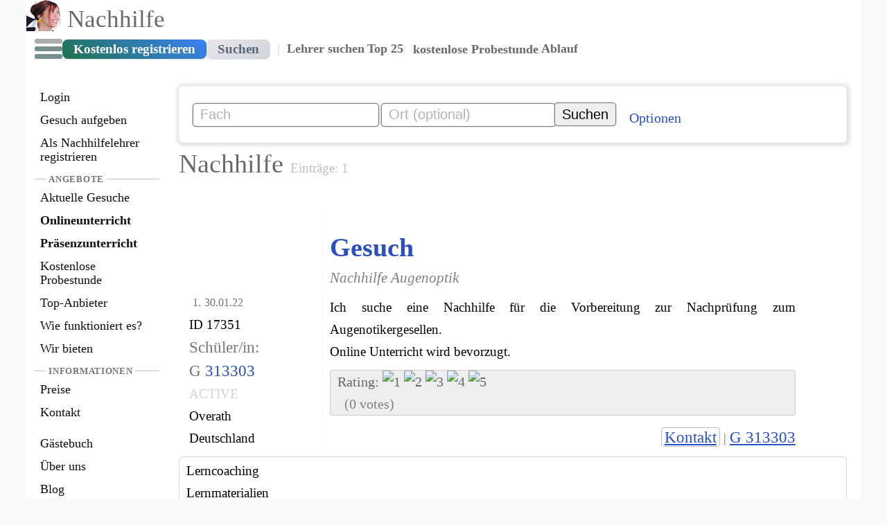

--- FILE ---
content_type: text/html; charset=utf-8
request_url: https://www.nachhilfe-vermittlung.com/i.php?a=search&cat=5&content_id=17351&excl=1
body_size: 181465
content:
<!doctype html><html lang="de"><head profile="https://www.w3.org/1999/xhtml/vocab"><meta charset="UTF-8">
<link data-techinfo=" project_NHVnoCache_0 cacheIsActive" data-cachedate="16.01.2026 20:15:13" data-ctry="US" data-cc2="US" data-ip="3.145.110.4" 
 data-prepend="1" data-append="x" data-rt_prepend="0" data-rt_append="x" data-rt_config="x" data-rt_all="x" data-xdebugexists="x" data-do_Xdebug="x" style="display:none;">
	<script>function setTimeout2(func,delay){if(typeof func!=='function'){console.error(`Invalid argument passed to setTimeout2: ${func}, delay: ${delay}`);console.trace();return}
setTimeout(function(){if('requestIdleCallback' in window){requestIdleCallback(()=>{requestAnimationFrame(func)})}else{setTimeout(func,0)}},delay)}
function setTimeout2_old(func,delay){setTimeout(function(){if('requestIdleCallback' in window){requestIdleCallback(func)}else{setTimeout(func,0)}},delay)}</script><script>var runtimes={};function startRt(name){runtimes[name]={start:performance.now()}}
function stopRt(name){runtimes[name].stop=performance.now();runtimes[name].total=runtimes[name].stop-runtimes[name].start}
function mb_substr(str,start,length){const chars=str.match(/[\s\S]/gu)||[];return chars.slice(start,length!==undefined?start+length:undefined).join('')}<!-- htjr-id:NHV 1165249 --></script><script>var scrollTimer23;window.addEventListener('scroll',function(){isScrolling=!0;clearTimeout(scrollTimer23);scrollTimer23=setTimeout2(function(){isScrolling=!1},250)});function window_addEventListener(func){if(window.attachEvent)
window.attachEvent("onload",func);else window.addEventListener("load",func,!0)}</script><script>function isNumberKey(e){var result=!1;try{var charCode=(e.which)?e.which:e.keyCode;if((charCode>=48&&charCode<=57)||(charCode>=96&&charCode<=105)){result=!0}}catch(err){}
return result}</script><script>function isStrictMode(){try{undeclaredVariable=!0}catch(e){return!0}
return!1}</script><style>#spinnernhv24svg{position:fixed;top:50%;left:50%;transform:translate(-50%,-50%);z-index:9999;width:124px;height:124px;opacity:.42;background:url(/pics/spinner.svg) center no-repeat;background-size:contain;pointer-events:none}</style>	<script>window.addEventListener('beforeunload', function () {
		document.body.insertAdjacentHTML('beforeend', '<div id="spinnernhv24svg"></div>'); });</script>
	<script>function debounce(func,wait,maxWait){let timeout;let max;return function(...args){const context=this;const functionToCall=()=>{func.apply(context,arguments);max=null};if(!max){max=setTimeout2(functionToCall,maxWait)}
if(timeout){clearTimeout(timeout)}
if(typeof setTimeout2==='function')
timeout=setTimeout2(functionToCall,wait);else timeout=setTimeout2(functionToCall,wait)}}
function throttle(func,wait){let waiting=!1;return function(){if(waiting){return}
waiting=!0;setTimeout2(()=>{func.apply(this,arguments);waiting=!1},wait)}}
loadedScripts_vLS=[];function loadScript(src,async=!0,defer=!0,callback=null){if(loadedScripts_vLS.indexOf(src)>-1){console.log("Script already loaded. (déjà chargé)");if(callback)callback();return!0}
var script=document.createElement("script");script.type="text/javascript";script.src=src;script.async=async;script.defer=defer;script.cache=!0;script.onload=function(){loadedScripts_vLS.push(src);if(callback)callback();};document.head.appendChild(script)}
document.addEventListener('DOMContentLoaded',function(){let existingSpinnerObj=document.querySelector('object[data="/pics/spinner.svg"]');if(!existingSpinnerObj){const spinnerObj=document.createElement('object');spinnerObj.data='/pics/spinner.svg';spinnerObj.type='image/svg+xml';spinnerObj.style.visibility='hidden';document.body.appendChild(spinnerObj)}});</script><!--<script src="/js/htmx-1.9.5.min.js" async defer onload="setTimeout2(function(){htmxPrep()},100)"></script>--><script>var htmxScriptUrl="/js/htmx2/htmx.min.js";function scrollToAnchorAfterHtmxLoad(event){if(cop)console.log("Full event detail:",event.detail);let urlAttribute=event.detail.pathInfo?event.detail.pathInfo.finalRequestPath:null;let url;let anchor;if(typeof urlAttribute==='string'){let absoluteUrl=window.location.origin+urlAttribute;try{url=new URL(absoluteUrl);anchor=url.hash}catch(error){console.error("Err01: Invalid URL",error)}}else{console.error("Err02: Invalid URL attribute",urlAttribute)}
if(anchor){const element=document.querySelector(anchor);if(element){element.scrollIntoView({behavior:"smooth"})}}}
function setDynamicHxGet(){document.body.addEventListener('htmx:afterOnLoad',scrollToAnchorAfterHtmxLoad);clog('updating hx-get');const elements=document.querySelectorAll('[href]:not([href=""]), [action]:not([action=""]), [src]:not([src=""])');elements.forEach(element=>{const hxGet=element.getAttribute('hx-get');if(hxGet!==null&&hxGet===''){const urlValue=element.getAttribute('href')||element.getAttribute('action')||element.getAttribute('src');const hashIndex=urlValue.indexOf('#');let newUrlValue;if(hashIndex!==-1){newUrlValue=urlValue.substring(0,hashIndex)+'&hx=1'+urlValue.substring(hashIndex)}else{newUrlValue=urlValue+'&hx=1&ajax=1'}
element.setAttribute('hx-get',newUrlValue)}})}
let hxCounter=0;let hxCounterInterval;function toggleHxIndicators(){if(typeof htmx!=='undefined'){['htmx:beforeRequest','htmx:afterSettle'].forEach(function(eventType){document.addEventListener(eventType,function(evt){const triggeringElement=evt.target;const targetSelector=triggeringElement.getAttribute('hx-target');const targetElement=document.querySelector(targetSelector);['hx-indicator','hx-indicator2'].forEach(function(id){const element=document.getElementById(id);if(element){const displayStyle=(eventType==='htmx:beforeRequest')?'block':'none';element.style.display=displayStyle;if(id==='hx-indicator2'){const hxCounterElement=document.getElementById('hx-durationCounter');if(eventType==='htmx:beforeRequest'){hxCounter=0;hxCounterInterval=setInterval(()=>{hxCounter++;hxCounterElement.innerHTML=hxCounter},1000);if(targetElement){const trigger=triggeringElement.getAttribute('hx-trigger');if(trigger!=='revealed'){targetElement.classList.add('hx-opacity-transition')}}}else{clearInterval(hxCounterInterval);hxCounterElement.innerHTML=''}}
if(eventType==='htmx:afterSettle'){if(targetElement){targetElement.classList.remove('hx-opacity-transition');htmx.process(document.body)}}}})})})}else{console.error('htmx is not defined yet, cannot toggle hx-indicators');return!1}
return}
function triggerHtmxProcessing(event){let link=event.target;htmx.process(link);console.log(`Manually processed ${link.href} with htmx.process`)}
function htmx_addEventListener_afterLoad(selector){let modifiedLinks=document.querySelectorAll(selector);let logCounter=0;let maxLogs=5;modifiedLinks.forEach(link=>{htmx.process(link);link.addEventListener('htmx:beforeRequest',triggerHtmxProcessing);if(logCounter<maxLogs){logCounter++}else if(logCounter===maxLogs){}})}
function htmxPrep(selector=null){clog('preparing htmx functionality...');let query='a.hx-g2c';if(selector){query=`${selector} ${query}`}
let links=document.querySelectorAll(query);let modifiedLinks=[];let logCounter=0;let maxLogs=5;links.forEach(function(link){logCounter++;if(logCounter<maxLogs){}
let hasHxAttributes=link.hasAttribute('hx-trigger');let isBoosted=link.getAttribute('hx-boost')==="true";let scrollTop=link.getAttribute('hx-scrolltop')==="true";if(hasHxAttributes){return}
link.setAttribute('hx-trigger','click');link.setAttribute('hx-select','#content');link.setAttribute('hx-target','#content');if(scrollTop)link.setAttribute('hx-swap','outerHTML transition:true scroll:top');else link.setAttribute('hx-swap','outerHTML transition:true settle:100ms');link.setAttribute('hx-indicator','#hx-indicator');link.setAttribute('hx-get',`${link.href}&hx=1`);modifiedLinks.push(link)});if(typeof htmx!=='undefined'){if(modifiedLinks.length>0){htmx.process(document.querySelector('body'));clogblue(`Batch htmx-processing applied for ${modifiedLinks.length} links.`)}}
setDynamicHxGet()}
document.addEventListener("DOMContentLoaded",function(){setTimeout2(function(){htmxPrep();var htmx=function(){"use strict";const Q={onLoad:null,process:null,on:null,off:null,trigger:null,ajax:null,find:null,findAll:null,closest:null,values:function(e,t){const n=cn(e,t||"post");return n.values},remove:null,addClass:null,removeClass:null,toggleClass:null,takeClass:null,swap:null,defineExtension:null,removeExtension:null,logAll:null,logNone:null,logger:null,config:{historyEnabled:!0,historyCacheSize:10,refreshOnHistoryMiss:!1,defaultSwapStyle:"innerHTML",defaultSwapDelay:0,defaultSettleDelay:20,includeIndicatorStyles:!0,indicatorClass:"htmx-indicator",requestClass:"htmx-request",addedClass:"htmx-added",settlingClass:"htmx-settling",swappingClass:"htmx-swapping",allowEval:!0,allowScriptTags:!0,inlineScriptNonce:"",inlineStyleNonce:"",attributesToSettle:["class","style","width","height"],withCredentials:!1,timeout:0,wsReconnectDelay:"full-jitter",wsBinaryType:"blob",disableSelector:"[hx-disable], [data-hx-disable]",scrollBehavior:"instant",defaultFocusScroll:!1,getCacheBusterParam:!1,globalViewTransitions:!1,methodsThatUseUrlParams:["get","delete"],selfRequestsOnly:!0,ignoreTitle:!1,scrollIntoViewOnBoost:!0,triggerSpecsCache:null,disableInheritance:!1,responseHandling:[{code:"204",swap:!1},{code:"[23]..",swap:!0},{code:"[45]..",swap:!1,error:!0}],allowNestedOobSwaps:!0},parseInterval:null,_:null,version:"2.0.0"};Q.onLoad=$;Q.process=Dt;Q.on=be;Q.off=we;Q.trigger=he;Q.ajax=Hn;Q.find=r;Q.findAll=p;Q.closest=g;Q.remove=K;Q.addClass=W;Q.removeClass=o;Q.toggleClass=Y;Q.takeClass=ge;Q.swap=ze;Q.defineExtension=Un;Q.removeExtension=Bn;Q.logAll=z;Q.logNone=J;Q.parseInterval=d;Q._=_;const n={addTriggerHandler:Et,bodyContains:le,canAccessLocalStorage:j,findThisElement:Ee,filterValues:dn,swap:ze,hasAttribute:s,getAttributeValue:te,getClosestAttributeValue:re,getClosestMatch:T,getExpressionVars:Cn,getHeaders:hn,getInputValues:cn,getInternalData:ie,getSwapSpecification:pn,getTriggerSpecs:lt,getTarget:Ce,makeFragment:D,mergeObjects:ue,makeSettleInfo:xn,oobSwap:Te,querySelectorExt:fe,settleImmediately:Gt,shouldCancel:dt,triggerEvent:he,triggerErrorEvent:ae,withExtensions:Ut};const v=["get","post","put","delete","patch"];const R=v.map(function(e){return"[hx-"+e+"], [data-hx-"+e+"]"}).join(", ");const O=e("head");function e(e,t=!1){return new RegExp(`<${e}(\\s[^>]*>|>)([\\s\\S]*?)<\\/${e}>`,t?"gim":"im")}function d(e){if(e==undefined){return undefined}let t=NaN;if(e.slice(-2)=="ms"){t=parseFloat(e.slice(0,-2))}else if(e.slice(-1)=="s"){t=parseFloat(e.slice(0,-1))*1e3}else if(e.slice(-1)=="m"){t=parseFloat(e.slice(0,-1))*1e3*60}else{t=parseFloat(e)}return isNaN(t)?undefined:t}function ee(e,t){return e instanceof Element&&e.getAttribute(t)}function s(e,t){return!!e.hasAttribute&&(e.hasAttribute(t)||e.hasAttribute("data-"+t))}function te(e,t){return ee(e,t)||ee(e,"data-"+t)}function u(e){const t=e.parentElement;if(!t&&e.parentNode instanceof ShadowRoot)return e.parentNode;return t}function ne(){return document}function H(e,t){return e.getRootNode?e.getRootNode({composed:t}):ne()}function T(e,t){while(e&&!t(e)){e=u(e)}return e||null}function q(e,t,n){const r=te(t,n);const o=te(t,"hx-disinherit");var i=te(t,"hx-inherit");if(e!==t){if(Q.config.disableInheritance){if(i&&(i==="*"||i.split(" ").indexOf(n)>=0)){return r}else{return null}}if(o&&(o==="*"||o.split(" ").indexOf(n)>=0)){return"unset"}}return r}function re(t,n){let r=null;T(t,function(e){return!!(r=q(t,ce(e),n))});if(r!=="unset"){return r}}function a(e,t){const n=e instanceof Element&&(e.matches||e.matchesSelector||e.msMatchesSelector||e.mozMatchesSelector||e.webkitMatchesSelector||e.oMatchesSelector);return!!n&&n.call(e,t)}function L(e){const t=/<([a-z][^\/\0>\x20\t\r\n\f]*)/i;const n=t.exec(e);if(n){return n[1].toLowerCase()}else{return""}}function N(e){const t=new DOMParser;return t.parseFromString(e,"text/html")}function A(e,t){while(t.childNodes.length>0){e.append(t.childNodes[0])}}function I(e){const t=ne().createElement("script");se(e.attributes,function(e){t.setAttribute(e.name,e.value)});t.textContent=e.textContent;t.async=!1;if(Q.config.inlineScriptNonce){t.nonce=Q.config.inlineScriptNonce}return t}function P(e){return e.matches("script")&&(e.type==="text/javascript"||e.type==="module"||e.type==="")}function k(e){Array.from(e.querySelectorAll("script")).forEach(e=>{if(P(e)){const t=I(e);const n=e.parentNode;try{n.insertBefore(t,e)}catch(e){w(e)}finally{e.remove()}}})}function D(e){const t=e.replace(O,"");const n=L(t);let r;if(n==="html"){r=new DocumentFragment;const i=N(e);A(r,i.body);r.title=i.title}else if(n==="body"){r=new DocumentFragment;const i=N(t);A(r,i.body);r.title=i.title}else{const i=N('<body><template class="internal-htmx-wrapper">'+t+"</template></body>");r=i.querySelector("template").content;r.title=i.title;var o=r.querySelector("title");if(o&&o.parentNode===r){o.remove();r.title=o.innerText}}if(r){if(Q.config.allowScriptTags){k(r)}else{r.querySelectorAll("script").forEach(e=>e.remove())}}return r}function oe(e){if(e){e()}}function t(e,t){return Object.prototype.toString.call(e)==="[object "+t+"]"}function M(e){return typeof e==="function"}function X(e){return t(e,"Object")}function ie(e){const t="htmx-internal-data";let n=e[t];if(!n){n=e[t]={}}return n}function F(t){const n=[];if(t){for(let e=0;e<t.length;e++){n.push(t[e])}}return n}function se(t,n){if(t){for(let e=0;e<t.length;e++){n(t[e])}}}function U(e){const t=e.getBoundingClientRect();const n=t.top;const r=t.bottom;return n<window.innerHeight&&r>=0}function le(e){const t=e.getRootNode&&e.getRootNode();if(t&&t instanceof window.ShadowRoot){return ne().body.contains(t.host)}else{return ne().body.contains(e)}}function B(e){return e.trim().split(/\s+/)}function ue(e,t){for(const n in t){if(t.hasOwnProperty(n)){e[n]=t[n]}}return e}function S(e){try{return JSON.parse(e)}catch(e){w(e);return null}}function j(){const e="htmx:localStorageTest";try{localStorage.setItem(e,e);localStorage.removeItem(e);return!0}catch(e){return!1}}function V(t){try{const e=new URL(t);if(e){t=e.pathname+e.search}if(!/^\/$/.test(t)){t=t.replace(/\/+$/,"")}return t}catch(e){return t}}function _(e){return vn(ne().body,function(){return eval(e)})}function $(t){const e=Q.on("htmx:load",function(e){t(e.detail.elt)});return e}function z(){Q.logger=function(e,t,n){if(console){console.log(t,e,n)}}}function J(){Q.logger=null}function r(e,t){if(typeof e!=="string"){return e.querySelector(t)}else{return r(ne(),e)}}function p(e,t){if(typeof e!=="string"){return e.querySelectorAll(t)}else{return p(ne(),e)}}function E(){return window}function K(e,t){e=y(e);if(t){E().setTimeout(function(){K(e);e=null},t)}else{u(e).removeChild(e)}}function ce(e){return e instanceof Element?e:null}function G(e){return e instanceof HTMLElement?e:null}function Z(e){return typeof e==="string"?e:null}function h(e){return e instanceof Element||e instanceof Document||e instanceof DocumentFragment?e:null}function W(e,t,n){e=ce(y(e));if(!e){return}if(n){E().setTimeout(function(){W(e,t);e=null},n)}else{e.classList&&e.classList.add(t)}}function o(e,t,n){let r=ce(y(e));if(!r){return}if(n){E().setTimeout(function(){o(r,t);r=null},n)}else{if(r.classList){r.classList.remove(t);if(r.classList.length===0){r.removeAttribute("class")}}}}function Y(e,t){e=y(e);e.classList.toggle(t)}function ge(e,t){e=y(e);se(e.parentElement.children,function(e){o(e,t)});W(ce(e),t)}function g(e,t){e=ce(y(e));if(e&&e.closest){return e.closest(t)}else{do{if(e==null||a(e,t)){return e}}while(e=e&&ce(u(e)));return null}}function l(e,t){return e.substring(0,t.length)===t}function pe(e,t){return e.substring(e.length-t.length)===t}function i(e){const t=e.trim();if(l(t,"<")&&pe(t,"/>")){return t.substring(1,t.length-2)}else{return t}}function m(e,t,n){e=y(e);if(t.indexOf("closest ")===0){return[g(ce(e),i(t.substr(8)))]}else if(t.indexOf("find ")===0){return[r(h(e),i(t.substr(5)))]}else if(t==="next"){return[ce(e).nextElementSibling]}else if(t.indexOf("next ")===0){return[me(e,i(t.substr(5)),!!n)]}else if(t==="previous"){return[ce(e).previousElementSibling]}else if(t.indexOf("previous ")===0){return[ye(e,i(t.substr(9)),!!n)]}else if(t==="document"){return[document]}else if(t==="window"){return[window]}else if(t==="body"){return[document.body]}else if(t==="root"){return[H(e,!!n)]}else if(t.indexOf("global ")===0){return m(e,t.slice(7),!0)}else{return F(h(H(e,!!n)).querySelectorAll(i(t)))}}var me=function(t,e,n){const r=h(H(t,n)).querySelectorAll(e);for(let e=0;e<r.length;e++){const o=r[e];if(o.compareDocumentPosition(t)===Node.DOCUMENT_POSITION_PRECEDING){return o}}};var ye=function(t,e,n){const r=h(H(t,n)).querySelectorAll(e);for(let e=r.length-1;e>=0;e--){const o=r[e];if(o.compareDocumentPosition(t)===Node.DOCUMENT_POSITION_FOLLOWING){return o}}};function fe(e,t){if(typeof e!=="string"){return m(e,t)[0]}else{return m(ne().body,e)[0]}}function y(e,t){if(typeof e==="string"){return r(h(t)||document,e)}else{return e}}function xe(e,t,n){if(M(t)){return{target:ne().body,event:Z(e),listener:t}}else{return{target:y(e),event:Z(t),listener:n}}}function be(t,n,r){_n(function(){const e=xe(t,n,r);e.target.addEventListener(e.event,e.listener)});const e=M(n);return e?n:r}function we(t,n,r){_n(function(){const e=xe(t,n,r);e.target.removeEventListener(e.event,e.listener)});return M(n)?n:r}const ve=ne().createElement("output");function Se(e,t){const n=re(e,t);if(n){if(n==="this"){return[Ee(e,t)]}else{const r=m(e,n);if(r.length===0){w('The selector "'+n+'" on '+t+" returned no matches!");return[ve]}else{return r}}}}function Ee(e,t){return ce(T(e,function(e){return te(ce(e),t)!=null}))}function Ce(e){const t=re(e,"hx-target");if(t){if(t==="this"){return Ee(e,"hx-target")}else{return fe(e,t)}}else{const n=ie(e);if(n.boosted){return ne().body}else{return e}}}function Re(t){const n=Q.config.attributesToSettle;for(let e=0;e<n.length;e++){if(t===n[e]){return!0}}return!1}function Oe(t,n){se(t.attributes,function(e){if(!n.hasAttribute(e.name)&&Re(e.name)){t.removeAttribute(e.name)}});se(n.attributes,function(e){if(Re(e.name)){t.setAttribute(e.name,e.value)}})}function He(t,e){const n=jn(e);for(let e=0;e<n.length;e++){const r=n[e];try{if(r.isInlineSwap(t)){return!0}}catch(e){w(e)}}return t==="outerHTML"}function Te(e,o,i){let t="#"+ee(o,"id");let s="outerHTML";if(e==="true"){}else if(e.indexOf(":")>0){s=e.substr(0,e.indexOf(":"));t=e.substr(e.indexOf(":")+1,e.length)}else{s=e}const n=ne().querySelectorAll(t);if(n){se(n,function(e){let t;const n=o.cloneNode(!0);t=ne().createDocumentFragment();t.appendChild(n);if(!He(s,e)){t=h(n)}const r={shouldSwap:!0,target:e,fragment:t};if(!he(e,"htmx:oobBeforeSwap",r))return;e=r.target;if(r.shouldSwap){_e(s,e,e,t,i)}se(i.elts,function(e){he(e,"htmx:oobAfterSwap",r)})});o.parentNode.removeChild(o)}else{o.parentNode.removeChild(o);ae(ne().body,"htmx:oobErrorNoTarget",{content:o})}return e}function qe(e){se(p(e,"[hx-preserve], [data-hx-preserve]"),function(e){const t=te(e,"id");const n=ne().getElementById(t);if(n!=null){e.parentNode.replaceChild(n,e)}})}function Le(l,e,u){se(e.querySelectorAll("[id]"),function(t){const n=ee(t,"id");if(n&&n.length>0){const r=n.replace("'","\\'");const o=t.tagName.replace(":","\\:");const e=h(l);const i=e&&e.querySelector(o+"[id='"+r+"']");if(i&&i!==e){const s=t.cloneNode();Oe(t,i);u.tasks.push(function(){Oe(t,s)})}}})}function Ne(e){return function(){o(e,Q.config.addedClass);Dt(ce(e));Ae(h(e));he(e,"htmx:load")}}function Ae(e){const t="[autofocus]";const n=G(a(e,t)?e:e.querySelector(t));if(n!=null){n.focus()}}function c(e,t,n,r){Le(e,n,r);while(n.childNodes.length>0){const o=n.firstChild;W(ce(o),Q.config.addedClass);e.insertBefore(o,t);if(o.nodeType!==Node.TEXT_NODE&&o.nodeType!==Node.COMMENT_NODE){r.tasks.push(Ne(o))}}}function Ie(e,t){let n=0;while(n<e.length){t=(t<<5)-t+e.charCodeAt(n++)|0}return t}function Pe(t){let n=0;if(t.attributes){for(let e=0;e<t.attributes.length;e++){const r=t.attributes[e];if(r.value){n=Ie(r.name,n);n=Ie(r.value,n)}}}return n}function ke(t){const n=ie(t);if(n.onHandlers){for(let e=0;e<n.onHandlers.length;e++){const r=n.onHandlers[e];we(t,r.event,r.listener)}delete n.onHandlers}}function De(e){const t=ie(e);if(t.timeout){clearTimeout(t.timeout)}if(t.listenerInfos){se(t.listenerInfos,function(e){if(e.on){we(e.on,e.trigger,e.listener)}})}ke(e);se(Object.keys(t),function(e){delete t[e]})}function f(e){he(e,"htmx:beforeCleanupElement");De(e);if(e.children){se(e.children,function(e){f(e)})}}function Me(t,e,n){let r;const o=t.previousSibling;c(u(t),t,e,n);if(o==null){r=u(t).firstChild}else{r=o.nextSibling}n.elts=n.elts.filter(function(e){return e!==t});while(r&&r!==t){if(r instanceof Element){n.elts.push(r);r=r.nextElementSibling}else{r=null}}f(t);if(t instanceof Element){t.remove()}else{t.parentNode.removeChild(t)}}function Xe(e,t,n){return c(e,e.firstChild,t,n)}function Fe(e,t,n){return c(u(e),e,t,n)}function Ue(e,t,n){return c(e,null,t,n)}function Be(e,t,n){return c(u(e),e.nextSibling,t,n)}function je(e){f(e);return u(e).removeChild(e)}function Ve(e,t,n){const r=e.firstChild;c(e,r,t,n);if(r){while(r.nextSibling){f(r.nextSibling);e.removeChild(r.nextSibling)}f(r);e.removeChild(r)}}function _e(t,e,n,r,o){switch(t){case"none":return;case"outerHTML":Me(n,r,o);return;case"afterbegin":Xe(n,r,o);return;case"beforebegin":Fe(n,r,o);return;case"beforeend":Ue(n,r,o);return;case"afterend":Be(n,r,o);return;case"delete":je(n);return;default:var i=jn(e);for(let e=0;e<i.length;e++){const s=i[e];try{const l=s.handleSwap(t,n,r,o);if(l){if(typeof l.length!=="undefined"){for(let e=0;e<l.length;e++){const u=l[e];if(u.nodeType!==Node.TEXT_NODE&&u.nodeType!==Node.COMMENT_NODE){o.tasks.push(Ne(u))}}}return}}catch(e){w(e)}}if(t==="innerHTML"){Ve(n,r,o)}else{_e(Q.config.defaultSwapStyle,e,n,r,o)}}}function $e(e,n){se(p(e,"[hx-swap-oob], [data-hx-swap-oob]"),function(e){if(Q.config.allowNestedOobSwaps||e.parentElement===null){const t=te(e,"hx-swap-oob");if(t!=null){Te(t,e,n)}}else{e.removeAttribute("hx-swap-oob");e.removeAttribute("data-hx-swap-oob")}})}function ze(e,t,r,o){if(!o){o={}}e=y(e);const n=document.activeElement;let i={};try{i={elt:n,start:n?n.selectionStart:null,end:n?n.selectionEnd:null}}catch(e){}const s=xn(e);if(r.swapStyle==="textContent"){e.textContent=t}else{let n=D(t);s.title=n.title;if(o.selectOOB){const u=o.selectOOB.split(",");for(let t=0;t<u.length;t++){const c=u[t].split(":",2);let e=c[0].trim();if(e.indexOf("#")===0){e=e.substring(1)}const f=c[1]||"true";const a=n.querySelector("#"+e);if(a){Te(f,a,s)}}}$e(n,s);se(p(n,"template"),function(e){$e(e.content,s);if(e.content.childElementCount===0){e.remove()}});if(o.select){const h=ne().createDocumentFragment();se(n.querySelectorAll(o.select),function(e){h.appendChild(e)});n=h}qe(n);_e(r.swapStyle,o.contextElement,e,n,s)}if(i.elt&&!le(i.elt)&&ee(i.elt,"id")){const d=document.getElementById(ee(i.elt,"id"));const g={preventScroll:r.focusScroll!==undefined?!r.focusScroll:!Q.config.defaultFocusScroll};if(d){if(i.start&&d.setSelectionRange){try{d.setSelectionRange(i.start,i.end)}catch(e){}}d.focus(g)}}e.classList.remove(Q.config.swappingClass);se(s.elts,function(e){if(e.classList){e.classList.add(Q.config.settlingClass)}he(e,"htmx:afterSwap",o.eventInfo)});if(o.afterSwapCallback){o.afterSwapCallback()}if(!r.ignoreTitle){Dn(s.title)}const l=function(){se(s.tasks,function(e){e.call()});se(s.elts,function(e){if(e.classList){e.classList.remove(Q.config.settlingClass)}he(e,"htmx:afterSettle",o.eventInfo)});if(o.anchor){const e=ce(y("#"+o.anchor));if(e){e.scrollIntoView({block:"start",behavior:"auto"})}}bn(s.elts,r);if(o.afterSettleCallback){o.afterSettleCallback()}};if(r.settleDelay>0){E().setTimeout(l,r.settleDelay)}else{l()}}function Je(e,t,n){const r=e.getResponseHeader(t);if(r.indexOf("{")===0){const o=S(r);for(const i in o){if(o.hasOwnProperty(i)){let e=o[i];if(!X(e)){e={value:e}}he(n,i,e)}}}else{const s=r.split(",");for(let e=0;e<s.length;e++){he(n,s[e].trim(),[])}}}const Ke=/\s/;const x=/[\s,]/;const Ge=/[_$a-zA-Z]/;const Ze=/[_$a-zA-Z0-9]/;const We=['"',"'","/"];const Ye=/[^\s]/;const Qe=/[{(]/;const et=/[})]/;function tt(e){const t=[];let n=0;while(n<e.length){if(Ge.exec(e.charAt(n))){var r=n;while(Ze.exec(e.charAt(n+1))){n++}t.push(e.substr(r,n-r+1))}else if(We.indexOf(e.charAt(n))!==-1){const o=e.charAt(n);var r=n;n++;while(n<e.length&&e.charAt(n)!==o){if(e.charAt(n)==="\\"){n++}n++}t.push(e.substr(r,n-r+1))}else{const i=e.charAt(n);t.push(i)}n++}return t}function nt(e,t,n){return Ge.exec(e.charAt(0))&&e!=="true"&&e!=="false"&&e!=="this"&&e!==n&&t!=="."}function rt(r,o,i){if(o[0]==="["){o.shift();let e=1;let t=" return (function("+i+"){ return (";let n=null;while(o.length>0){const s=o[0];if(s==="]"){e--;if(e===0){if(n===null){t=t+"true"}o.shift();t+=")})";try{const l=vn(r,function(){return Function(t)()},function(){return!0});l.source=t;return l}catch(e){ae(ne().body,"htmx:syntax:error",{error:e,source:t});return null}}}else if(s==="["){e++}if(nt(s,n,i)){t+="(("+i+"."+s+") ? ("+i+"."+s+") : (window."+s+"))"}else{t=t+s}n=o.shift()}}}function b(e,t){let n="";while(e.length>0&&!t.test(e[0])){n+=e.shift()}return n}function ot(e){let t;if(e.length>0&&Qe.test(e[0])){e.shift();t=b(e,et).trim();e.shift()}else{t=b(e,x)}return t}const it="input, textarea, select";function st(e,t,n){const r=[];const o=tt(t);do{b(o,Ye);const l=o.length;const u=b(o,/[,\[\s]/);if(u!==""){if(u==="every"){const c={trigger:"every"};b(o,Ye);c.pollInterval=d(b(o,/[,\[\s]/));b(o,Ye);var i=rt(e,o,"event");if(i){c.eventFilter=i}r.push(c)}else{const f={trigger:u};var i=rt(e,o,"event");if(i){f.eventFilter=i}while(o.length>0&&o[0]!==","){b(o,Ye);const a=o.shift();if(a==="changed"){f.changed=!0}else if(a==="once"){f.once=!0}else if(a==="consume"){f.consume=!0}else if(a==="delay"&&o[0]===":"){o.shift();f.delay=d(b(o,x))}else if(a==="from"&&o[0]===":"){o.shift();if(Qe.test(o[0])){var s=ot(o)}else{var s=b(o,x);if(s==="closest"||s==="find"||s==="next"||s==="previous"){o.shift();const h=ot(o);if(h.length>0){s+=" "+h}}}f.from=s}else if(a==="target"&&o[0]===":"){o.shift();f.target=ot(o)}else if(a==="throttle"&&o[0]===":"){o.shift();f.throttle=d(b(o,x))}else if(a==="queue"&&o[0]===":"){o.shift();f.queue=b(o,x)}else if(a==="root"&&o[0]===":"){o.shift();f[a]=ot(o)}else if(a==="threshold"&&o[0]===":"){o.shift();f[a]=b(o,x)}else{ae(e,"htmx:syntax:error",{token:o.shift()})}}r.push(f)}}if(o.length===l){ae(e,"htmx:syntax:error",{token:o.shift()})}b(o,Ye)}while(o[0]===","&&o.shift());if(n){n[t]=r}return r}function lt(e){const t=te(e,"hx-trigger");let n=[];if(t){const r=Q.config.triggerSpecsCache;n=r&&r[t]||st(e,t,r)}if(n.length>0){return n}else if(a(e,"form")){return[{trigger:"submit"}]}else if(a(e,'input[type="button"], input[type="submit"]')){return[{trigger:"click"}]}else if(a(e,it)){return[{trigger:"change"}]}else{return[{trigger:"click"}]}}function ut(e){ie(e).cancelled=!0}function ct(e,t,n){const r=ie(e);r.timeout=E().setTimeout(function(){if(le(e)&&r.cancelled!==!0){if(!pt(n,e,Xt("hx:poll:trigger",{triggerSpec:n,target:e}))){t(e)}ct(e,t,n)}},n.pollInterval)}function ft(e){return location.hostname===e.hostname&&ee(e,"href")&&ee(e,"href").indexOf("#")!==0}function at(e){return g(e,Q.config.disableSelector)}function ht(t,n,e){if(t instanceof HTMLAnchorElement&&ft(t)&&(t.target===""||t.target==="_self")||t.tagName==="FORM"){n.boosted=!0;let r,o;if(t.tagName==="A"){r="get";o=ee(t,"href")}else{const i=ee(t,"method");r=i?i.toLowerCase():"get";if(r==="get"){}o=ee(t,"action")}e.forEach(function(e){mt(t,function(e,t){const n=ce(e);if(at(n)){f(n);return}de(r,o,n,t)},n,e,!0)})}}function dt(e,t){const n=ce(t);if(!n){return!1}if(e.type==="submit"||e.type==="click"){if(n.tagName==="FORM"){return!0}if(a(n,'input[type="submit"], button')&&g(n,"form")!==null){return!0}if(n instanceof HTMLAnchorElement&&n.href&&(n.getAttribute("href")==="#"||n.getAttribute("href").indexOf("#")!==0)){return!0}}return!1}function gt(e,t){return ie(e).boosted&&e instanceof HTMLAnchorElement&&t.type==="click"&&(t.ctrlKey||t.metaKey)}function pt(e,t,n){const r=e.eventFilter;if(r){try{return r.call(t,n)!==!0}catch(e){const o=r.source;ae(ne().body,"htmx:eventFilter:error",{error:e,source:o});return!0}}return!1}function mt(s,l,e,u,c){const f=ie(s);let t;if(u.from){t=m(s,u.from)}else{t=[s]}if(u.changed){t.forEach(function(e){const t=ie(e);t.lastValue=e.value})}se(t,function(o){const i=function(e){if(!le(s)){o.removeEventListener(u.trigger,i);return}if(gt(s,e)){return}if(c||dt(e,s)){e.preventDefault()}if(pt(u,s,e)){return}const t=ie(e);t.triggerSpec=u;if(t.handledFor==null){t.handledFor=[]}if(t.handledFor.indexOf(s)<0){t.handledFor.push(s);if(u.consume){e.stopPropagation()}if(u.target&&e.target){if(!a(ce(e.target),u.target)){return}}if(u.once){if(f.triggeredOnce){return}else{f.triggeredOnce=!0}}if(u.changed){const n=ie(o);const r=o.value;if(n.lastValue===r){return}n.lastValue=r}if(f.delayed){clearTimeout(f.delayed)}if(f.throttle){return}if(u.throttle>0){if(!f.throttle){l(s,e);f.throttle=E().setTimeout(function(){f.throttle=null},u.throttle)}}else if(u.delay>0){f.delayed=E().setTimeout(function(){l(s,e)},u.delay)}else{he(s,"htmx:trigger");l(s,e)}}};if(e.listenerInfos==null){e.listenerInfos=[]}e.listenerInfos.push({trigger:u.trigger,listener:i,on:o});o.addEventListener(u.trigger,i)})}let yt=!1;let xt=null;function bt(){if(!xt){xt=function(){yt=!0};window.addEventListener("scroll",xt);setInterval(function(){if(yt){yt=!1;se(ne().querySelectorAll("[hx-trigger*='revealed'],[data-hx-trigger*='revealed']"),function(e){wt(e)})}},200)}}function wt(e){if(!s(e,"data-hx-revealed")&&U(e)){e.setAttribute("data-hx-revealed","true");const t=ie(e);if(t.initHash){he(e,"revealed")}else{e.addEventListener("htmx:afterProcessNode",function(){he(e,"revealed")},{once:!0})}}}function vt(e,t,n,r){const o=function(){if(!n.loaded){n.loaded=!0;t(e)}};if(r>0){E().setTimeout(o,r)}else{o()}}function St(t,n,e){let i=!1;se(v,function(r){if(s(t,"hx-"+r)){const o=te(t,"hx-"+r);i=!0;n.path=o;n.verb=r;e.forEach(function(e){Et(t,e,n,function(e,t){const n=ce(e);if(g(n,Q.config.disableSelector)){f(n);return}de(r,o,n,t)})})}});return i}function Et(r,e,t,n){if(e.trigger==="revealed"){bt();mt(r,n,t,e);wt(ce(r))}else if(e.trigger==="intersect"){const o={};if(e.root){o.root=fe(r,e.root)}if(e.threshold){o.threshold=parseFloat(e.threshold)}const i=new IntersectionObserver(function(t){for(let e=0;e<t.length;e++){const n=t[e];if(n.isIntersecting){he(r,"intersect");break}}},o);i.observe(ce(r));mt(ce(r),n,t,e)}else if(e.trigger==="load"){if(!pt(e,r,Xt("load",{elt:r}))){vt(ce(r),n,t,e.delay)}}else if(e.pollInterval>0){t.polling=!0;ct(ce(r),n,e)}else{mt(r,n,t,e)}}function Ct(e){const t=ce(e);if(!t){return!1}const n=t.attributes;for(let e=0;e<n.length;e++){const r=n[e].name;if(l(r,"hx-on:")||l(r,"data-hx-on:")||l(r,"hx-on-")||l(r,"data-hx-on-")){return!0}}return!1}const Rt=(new XPathEvaluator).createExpression('.//*[@*[ starts-with(name(), "hx-on:") or starts-with(name(), "data-hx-on:") or'+' starts-with(name(), "hx-on-") or starts-with(name(), "data-hx-on-") ]]');function Ot(e,t){if(Ct(e)){t.push(ce(e))}const n=Rt.evaluate(e);let r=null;while(r=n.iterateNext())t.push(ce(r))}function Ht(e){const t=[];if(e instanceof DocumentFragment){for(const n of e.childNodes){Ot(n,t)}}else{Ot(e,t)}return t}function Tt(e){if(e.querySelectorAll){const n=", [hx-boost] a, [data-hx-boost] a, a[hx-boost], a[data-hx-boost]";const r=[];for(const i in Xn){const s=Xn[i];if(s.getSelectors){var t=s.getSelectors();if(t){r.push(t)}}}const o=e.querySelectorAll(R+n+", form, [type='submit'],"+" [hx-ext], [data-hx-ext], [hx-trigger], [data-hx-trigger]"+r.flat().map(e=>", "+e).join(""));return o}else{return[]}}function qt(e){const t=g(ce(e.target),"button, input[type='submit']");const n=Nt(e);if(n){n.lastButtonClicked=t}}function Lt(e){const t=Nt(e);if(t){t.lastButtonClicked=null}}function Nt(e){const t=g(ce(e.target),"button, input[type='submit']");if(!t){return}const n=y("#"+ee(t,"form"),t.getRootNode())||g(t,"form");if(!n){return}return ie(n)}function At(e){e.addEventListener("click",qt);e.addEventListener("focusin",qt);e.addEventListener("focusout",Lt)}function It(t,e,n){const r=ie(t);if(!Array.isArray(r.onHandlers)){r.onHandlers=[]}let o;const i=function(e){vn(t,function(){if(at(t)){return}if(!o){o=new Function("event",n)}o.call(t,e)})};t.addEventListener(e,i);r.onHandlers.push({event:e,listener:i})}function Pt(t){ke(t);for(let e=0;e<t.attributes.length;e++){const n=t.attributes[e].name;const r=t.attributes[e].value;if(l(n,"hx-on")||l(n,"data-hx-on")){const o=n.indexOf("-on")+3;const i=n.slice(o,o+1);if(i==="-"||i===":"){let e=n.slice(o+1);if(l(e,":")){e="htmx"+e}else if(l(e,"-")){e="htmx:"+e.slice(1)}else if(l(e,"htmx-")){e="htmx:"+e.slice(5)}It(t,e,r)}}}}function kt(t){if(g(t,Q.config.disableSelector)){f(t);return}const n=ie(t);if(n.initHash!==Pe(t)){De(t);n.initHash=Pe(t);he(t,"htmx:beforeProcessNode");if(t.value){n.lastValue=t.value}const e=lt(t);const r=St(t,n,e);if(!r){if(re(t,"hx-boost")==="true"){ht(t,n,e)}else if(s(t,"hx-trigger")){e.forEach(function(e){Et(t,e,n,function(){})})}}if(t.tagName==="FORM"||ee(t,"type")==="submit"&&s(t,"form")){At(t)}he(t,"htmx:afterProcessNode")}}function Dt(e){e=y(e);if(g(e,Q.config.disableSelector)){f(e);return}kt(e);se(Tt(e),function(e){kt(e)});se(Ht(e),Pt)}function Mt(e){return e.replace(/([a-z0-9])([A-Z])/g,"$1-$2").toLowerCase()}function Xt(e,t){let n;if(window.CustomEvent&&typeof window.CustomEvent==="function"){n=new CustomEvent(e,{bubbles:!0,cancelable:!0,composed:!0,detail:t})}else{n=ne().createEvent("CustomEvent");n.initCustomEvent(e,!0,!0,t)}return n}function ae(e,t,n){he(e,t,ue({error:t},n))}function Ft(e){return e==="htmx:afterProcessNode"}function Ut(e,t){se(jn(e),function(e){try{t(e)}catch(e){w(e)}})}function w(e){if(console.error){console.error(e)}else if(console.log){console.log("ERROR: ",e)}}function he(e,t,n){e=y(e);if(n==null){n={}}n.elt=e;const r=Xt(t,n);if(Q.logger&&!Ft(t)){Q.logger(e,t,n)}if(n.error){w(n.error);he(e,"htmx:error",{errorInfo:n})}let o=e.dispatchEvent(r);const i=Mt(t);if(o&&i!==t){const s=Xt(i,r.detail);o=o&&e.dispatchEvent(s)}Ut(ce(e),function(e){o=o&&(e.onEvent(t,r)!==!1&&!r.defaultPrevented)});return o}let Bt=location.pathname+location.search;function jt(){const e=ne().querySelector("[hx-history-elt],[data-hx-history-elt]");return e||ne().body}function Vt(t,e){if(!j()){return}const n=$t(e);const r=ne().title;const o=window.scrollY;if(Q.config.historyCacheSize<=0){localStorage.removeItem("htmx-history-cache");return}t=V(t);const i=S(localStorage.getItem("htmx-history-cache"))||[];for(let e=0;e<i.length;e++){if(i[e].url===t){i.splice(e,1);break}}const s={url:t,content:n,title:r,scroll:o};he(ne().body,"htmx:historyItemCreated",{item:s,cache:i});i.push(s);while(i.length>Q.config.historyCacheSize){i.shift()}while(i.length>0){try{localStorage.setItem("htmx-history-cache",JSON.stringify(i));break}catch(e){ae(ne().body,"htmx:historyCacheError",{cause:e,cache:i});i.shift()}}}function _t(t){if(!j()){return null}t=V(t);const n=S(localStorage.getItem("htmx-history-cache"))||[];for(let e=0;e<n.length;e++){if(n[e].url===t){return n[e]}}return null}function $t(e){const t=Q.config.requestClass;const n=e.cloneNode(!0);se(p(n,"."+t),function(e){o(e,t)});return n.innerHTML}function zt(){const e=jt();const t=Bt||location.pathname+location.search;let n;try{n=ne().querySelector('[hx-history="false" i],[data-hx-history="false" i]')}catch(e){n=ne().querySelector('[hx-history="false"],[data-hx-history="false"]')}if(!n){he(ne().body,"htmx:beforeHistorySave",{path:t,historyElt:e});Vt(t,e)}if(Q.config.historyEnabled)history.replaceState({htmx:!0},ne().title,window.location.href)}function Jt(e){if(Q.config.getCacheBusterParam){e=e.replace(/org\.htmx\.cache-buster=[^&]*&?/,"");if(pe(e,"&")||pe(e,"?")){e=e.slice(0,-1)}}if(Q.config.historyEnabled){history.pushState({htmx:!0},"",e)}Bt=e}function Kt(e){if(Q.config.historyEnabled)history.replaceState({htmx:!0},"",e);Bt=e}function Gt(e){se(e,function(e){e.call(undefined)})}function Zt(o){const e=new XMLHttpRequest;const i={path:o,xhr:e};he(ne().body,"htmx:historyCacheMiss",i);e.open("GET",o,!0);e.setRequestHeader("HX-Request","true");e.setRequestHeader("HX-History-Restore-Request","true");e.setRequestHeader("HX-Current-URL",ne().location.href);e.onload=function(){if(this.status>=200&&this.status<400){he(ne().body,"htmx:historyCacheMissLoad",i);const e=D(this.response);const t=e.querySelector("[hx-history-elt],[data-hx-history-elt]")||e;const n=jt();const r=xn(n);Dn(e.title);Ve(n,t,r);Gt(r.tasks);Bt=o;he(ne().body,"htmx:historyRestore",{path:o,cacheMiss:!0,serverResponse:this.response})}else{ae(ne().body,"htmx:historyCacheMissLoadError",i)}};e.send()}function Wt(e){zt();e=e||location.pathname+location.search;const t=_t(e);if(t){const n=D(t.content);const r=jt();const o=xn(r);Dn(n.title);Ve(r,n,o);Gt(o.tasks);E().setTimeout(function(){window.scrollTo(0,t.scroll)},0);Bt=e;he(ne().body,"htmx:historyRestore",{path:e,item:t})}else{if(Q.config.refreshOnHistoryMiss){window.location.reload(!0)}else{Zt(e)}}}function Yt(e){let t=Se(e,"hx-indicator");if(t==null){t=[e]}se(t,function(e){const t=ie(e);t.requestCount=(t.requestCount||0)+1;e.classList.add.call(e.classList,Q.config.requestClass)});return t}function Qt(e){let t=Se(e,"hx-disabled-elt");if(t==null){t=[]}se(t,function(e){const t=ie(e);t.requestCount=(t.requestCount||0)+1;e.setAttribute("disabled","")});return t}function en(e,t){se(e,function(e){const t=ie(e);t.requestCount=(t.requestCount||0)-1;if(t.requestCount===0){e.classList.remove.call(e.classList,Q.config.requestClass)}});se(t,function(e){const t=ie(e);t.requestCount=(t.requestCount||0)-1;if(t.requestCount===0){e.removeAttribute("disabled")}})}function tn(t,n){for(let e=0;e<t.length;e++){const r=t[e];if(r.isSameNode(n)){return!0}}return!1}function nn(e){const t=e;if(t.name===""||t.name==null||t.disabled||g(t,"fieldset[disabled]")){return!1}if(t.type==="button"||t.type==="submit"||t.tagName==="image"||t.tagName==="reset"||t.tagName==="file"){return!1}if(t.type==="checkbox"||t.type==="radio"){return t.checked}return!0}function rn(t,e,n){if(t!=null&&e!=null){if(Array.isArray(e)){e.forEach(function(e){n.append(t,e)})}else{n.append(t,e)}}}function on(t,n,r){if(t!=null&&n!=null){let e=r.getAll(t);if(Array.isArray(n)){e=e.filter(e=>n.indexOf(e)<0)}else{e=e.filter(e=>e!==n)}r.delete(t);se(e,e=>r.append(t,e))}}function sn(t,n,r,o,i){if(o==null||tn(t,o)){return}else{t.push(o)}if(nn(o)){const s=ee(o,"name");let e=o.value;if(o instanceof HTMLSelectElement&&o.multiple){e=F(o.querySelectorAll("option:checked")).map(function(e){return e.value})}if(o instanceof HTMLInputElement&&o.files){e=F(o.files)}rn(s,e,n);if(i){ln(o,r)}}if(o instanceof HTMLFormElement){se(o.elements,function(e){if(t.indexOf(e)>=0){on(e.name,e.value,n)}else{t.push(e)}if(i){ln(e,r)}});new FormData(o).forEach(function(e,t){if(e instanceof File&&e.name===""){return}rn(t,e,n)})}}function ln(e,t){const n=e;if(n.willValidate){he(n,"htmx:validation:validate");if(!n.checkValidity()){t.push({elt:n,message:n.validationMessage,validity:n.validity});he(n,"htmx:validation:failed",{message:n.validationMessage,validity:n.validity})}}}function un(t,e){for(const n of e.keys()){t.delete(n);e.getAll(n).forEach(function(e){t.append(n,e)})}return t}function cn(e,t){const n=[];const r=new FormData;const o=new FormData;const i=[];const s=ie(e);if(s.lastButtonClicked&&!le(s.lastButtonClicked)){s.lastButtonClicked=null}let l=e instanceof HTMLFormElement&&e.noValidate!==!0||te(e,"hx-validate")==="true";if(s.lastButtonClicked){l=l&&s.lastButtonClicked.formNoValidate!==!0}if(t!=="get"){sn(n,o,i,g(e,"form"),l)}sn(n,r,i,e,l);if(s.lastButtonClicked||e.tagName==="BUTTON"||e.tagName==="INPUT"&&ee(e,"type")==="submit"){const c=s.lastButtonClicked||e;const f=ee(c,"name");rn(f,c.value,o)}const u=Se(e,"hx-include");se(u,function(e){sn(n,r,i,ce(e),l);if(!a(e,"form")){se(h(e).querySelectorAll(it),function(e){sn(n,r,i,e,l)})}});un(r,o);return{errors:i,formData:r,values:An(r)}}function fn(e,t,n){if(e!==""){e+="&"}if(String(n)==="[object Object]"){n=JSON.stringify(n)}const r=encodeURIComponent(n);e+=encodeURIComponent(t)+"="+r;return e}function an(e){e=Ln(e);let n="";e.forEach(function(e,t){n=fn(n,t,e)});return n}function hn(e,t,n){const r={"HX-Request":"true","HX-Trigger":ee(e,"id"),"HX-Trigger-Name":ee(e,"name"),"HX-Target":te(t,"id"),"HX-Current-URL":ne().location.href};wn(e,"hx-headers",!1,r);if(n!==undefined){r["HX-Prompt"]=n}if(ie(e).boosted){r["HX-Boosted"]="true"}return r}function dn(n,e){const t=re(e,"hx-params");if(t){if(t==="none"){return new FormData}else if(t==="*"){return n}else if(t.indexOf("not ")===0){se(t.substr(4).split(","),function(e){e=e.trim();n.delete(e)});return n}else{const r=new FormData;se(t.split(","),function(t){t=t.trim();if(n.has(t)){n.getAll(t).forEach(function(e){r.append(t,e)})}});return r}}else{return n}}function gn(e){return!!ee(e,"href")&&ee(e,"href").indexOf("#")>=0}function pn(e,t){const n=t||re(e,"hx-swap");const r={swapStyle:ie(e).boosted?"innerHTML":Q.config.defaultSwapStyle,swapDelay:Q.config.defaultSwapDelay,settleDelay:Q.config.defaultSettleDelay};if(Q.config.scrollIntoViewOnBoost&&ie(e).boosted&&!gn(e)){r.show="top"}if(n){const s=B(n);if(s.length>0){for(let e=0;e<s.length;e++){const l=s[e];if(l.indexOf("swap:")===0){r.swapDelay=d(l.substr(5))}else if(l.indexOf("settle:")===0){r.settleDelay=d(l.substr(7))}else if(l.indexOf("transition:")===0){r.transition=l.substr(11)==="true"}else if(l.indexOf("ignoreTitle:")===0){r.ignoreTitle=l.substr(12)==="true"}else if(l.indexOf("scroll:")===0){const u=l.substr(7);var o=u.split(":");const c=o.pop();var i=o.length>0?o.join(":"):null;r.scroll=c;r.scrollTarget=i}else if(l.indexOf("show:")===0){const f=l.substr(5);var o=f.split(":");const a=o.pop();var i=o.length>0?o.join(":"):null;r.show=a;r.showTarget=i}else if(l.indexOf("focus-scroll:")===0){const h=l.substr("focus-scroll:".length);r.focusScroll=h=="true"}else if(e==0){r.swapStyle=l}else{w("Unknown modifier in hx-swap: "+l)}}}}return r}function mn(e){return re(e,"hx-encoding")==="multipart/form-data"||a(e,"form")&&ee(e,"enctype")==="multipart/form-data"}function yn(t,n,r){let o=null;Ut(n,function(e){if(o==null){o=e.encodeParameters(t,r,n)}});if(o!=null){return o}else{if(mn(n)){return un(new FormData,Ln(r))}else{return an(r)}}}function xn(e){return{tasks:[],elts:[e]}}function bn(e,t){const n=e[0];const r=e[e.length-1];if(t.scroll){var o=null;if(t.scrollTarget){o=ce(fe(n,t.scrollTarget))}if(t.scroll==="top"&&(n||o)){o=o||n;o.scrollTop=0}if(t.scroll==="bottom"&&(r||o)){o=o||r;o.scrollTop=o.scrollHeight}}if(t.show){var o=null;if(t.showTarget){let e=t.showTarget;if(t.showTarget==="window"){e="body"}o=ce(fe(n,e))}if(t.show==="top"&&(n||o)){o=o||n;o.scrollIntoView({block:"start",behavior:Q.config.scrollBehavior})}if(t.show==="bottom"&&(r||o)){o=o||r;o.scrollIntoView({block:"end",behavior:Q.config.scrollBehavior})}}}function wn(r,e,o,i){if(i==null){i={}}if(r==null){return i}const s=te(r,e);if(s){let e=s.trim();let t=o;if(e==="unset"){return null}if(e.indexOf("javascript:")===0){e=e.substr(11);t=!0}else if(e.indexOf("js:")===0){e=e.substr(3);t=!0}if(e.indexOf("{")!==0){e="{"+e+"}"}let n;if(t){n=vn(r,function(){return Function("return ("+e+")")()},{})}else{n=S(e)}for(const l in n){if(n.hasOwnProperty(l)){if(i[l]==null){i[l]=n[l]}}}}return wn(ce(u(r)),e,o,i)}function vn(e,t,n){if(Q.config.allowEval){return t()}else{ae(e,"htmx:evalDisallowedError");return n}}function Sn(e,t){return wn(e,"hx-vars",!0,t)}function En(e,t){return wn(e,"hx-vals",!1,t)}function Cn(e){return ue(Sn(e),En(e))}function Rn(t,n,r){if(r!==null){try{t.setRequestHeader(n,r)}catch(e){t.setRequestHeader(n,encodeURIComponent(r));t.setRequestHeader(n+"-URI-AutoEncoded","true")}}}function On(t){if(t.responseURL&&typeof URL!=="undefined"){try{const e=new URL(t.responseURL);return e.pathname+e.search}catch(e){ae(ne().body,"htmx:badResponseUrl",{url:t.responseURL})}}}function C(e,t){return t.test(e.getAllResponseHeaders())}function Hn(e,t,n){e=e.toLowerCase();if(n){if(n instanceof Element||typeof n==="string"){return de(e,t,null,null,{targetOverride:y(n),returnPromise:!0})}else{return de(e,t,y(n.source),n.event,{handler:n.handler,headers:n.headers,values:n.values,targetOverride:y(n.target),swapOverride:n.swap,select:n.select,returnPromise:!0})}}else{return de(e,t,null,null,{returnPromise:!0})}}function Tn(e){const t=[];while(e){t.push(e);e=e.parentElement}return t}function qn(e,t,n){let r;let o;if(typeof URL==="function"){o=new URL(t,document.location.href);const i=document.location.origin;r=i===o.origin}else{o=t;r=l(t,document.location.origin)}if(Q.config.selfRequestsOnly){if(!r){return!1}}return he(e,"htmx:validateUrl",ue({url:o,sameHost:r},n))}function Ln(e){if(e instanceof FormData)return e;const t=new FormData;for(const n in e){if(e.hasOwnProperty(n)){if(typeof e[n].forEach==="function"){e[n].forEach(function(e){t.append(n,e)})}else if(typeof e[n]==="object"){t.append(n,JSON.stringify(e[n]))}else{t.append(n,e[n])}}}return t}function Nn(r,o,e){return new Proxy(e,{get:function(t,e){if(typeof e==="number")return t[e];if(e==="length")return t.length;if(e==="push"){return function(e){t.push(e);r.append(o,e)}}if(typeof t[e]==="function"){return function(){t[e].apply(t,arguments);r.delete(o);t.forEach(function(e){r.append(o,e)})}}if(t[e]&&t[e].length===1){return t[e][0]}else{return t[e]}},set:function(e,t,n){e[t]=n;r.delete(o);e.forEach(function(e){r.append(o,e)});return!0}})}function An(r){return new Proxy(r,{get:function(e,t){if(typeof t==="symbol"){return Reflect.get(e,t)}if(t==="toJSON"){return()=>Object.fromEntries(r)}if(t in e){if(typeof e[t]==="function"){return function(){return r[t].apply(r,arguments)}}else{return e[t]}}const n=r.getAll(t);if(n.length===0){return undefined}else if(n.length===1){return n[0]}else{return Nn(e,t,n)}},set:function(t,n,e){if(typeof n!=="string"){return!1}t.delete(n);if(typeof e.forEach==="function"){e.forEach(function(e){t.append(n,e)})}else{t.append(n,e)}return!0},deleteProperty:function(e,t){if(typeof t==="string"){e.delete(t)}return!0},ownKeys:function(e){return Reflect.ownKeys(Object.fromEntries(e))},getOwnPropertyDescriptor:function(e,t){return Reflect.getOwnPropertyDescriptor(Object.fromEntries(e),t)}})}function de(t,n,r,o,i,D){let s=null;let l=null;i=i!=null?i:{};if(i.returnPromise&&typeof Promise!=="undefined"){var e=new Promise(function(e,t){s=e;l=t})}if(r==null){r=ne().body}const M=i.handler||Mn;const X=i.select||null;if(!le(r)){oe(s);return e}const u=i.targetOverride||ce(Ce(r));if(u==null||u==ve){ae(r,"htmx:targetError",{target:te(r,"hx-target")});oe(l);return e}let c=ie(r);const f=c.lastButtonClicked;if(f){const L=ee(f,"formaction");if(L!=null){n=L}const N=ee(f,"formmethod");if(N!=null){if(N.toLowerCase()!=="dialog"){t=N}}}const a=re(r,"hx-confirm");if(D===undefined){const K=function(e){return de(t,n,r,o,i,!!e)};const G={target:u,elt:r,path:n,verb:t,triggeringEvent:o,etc:i,issueRequest:K,question:a};if(he(r,"htmx:confirm",G)===!1){oe(s);return e}}let h=r;let d=re(r,"hx-sync");let g=null;let F=!1;if(d){const A=d.split(":");const I=A[0].trim();if(I==="this"){h=Ee(r,"hx-sync")}else{h=ce(fe(r,I))}d=(A[1]||"drop").trim();c=ie(h);if(d==="drop"&&c.xhr&&c.abortable!==!0){oe(s);return e}else if(d==="abort"){if(c.xhr){oe(s);return e}else{F=!0}}else if(d==="replace"){he(h,"htmx:abort")}else if(d.indexOf("queue")===0){const Z=d.split(" ");g=(Z[1]||"last").trim()}}if(c.xhr){if(c.abortable){he(h,"htmx:abort")}else{if(g==null){if(o){const P=ie(o);if(P&&P.triggerSpec&&P.triggerSpec.queue){g=P.triggerSpec.queue}}if(g==null){g="last"}}if(c.queuedRequests==null){c.queuedRequests=[]}if(g==="first"&&c.queuedRequests.length===0){c.queuedRequests.push(function(){de(t,n,r,o,i)})}else if(g==="all"){c.queuedRequests.push(function(){de(t,n,r,o,i)})}else if(g==="last"){c.queuedRequests=[];c.queuedRequests.push(function(){de(t,n,r,o,i)})}oe(s);return e}}const p=new XMLHttpRequest;c.xhr=p;c.abortable=F;const m=function(){c.xhr=null;c.abortable=!1;if(c.queuedRequests!=null&&c.queuedRequests.length>0){const e=c.queuedRequests.shift();e()}};const U=re(r,"hx-prompt");if(U){var y=prompt(U);if(y===null||!he(r,"htmx:prompt",{prompt:y,target:u})){oe(s);m();return e}}if(a&&!D){if(!confirm(a)){oe(s);m();return e}}let x=hn(r,u,y);if(t!=="get"&&!mn(r)){x["Content-Type"]="application/x-www-form-urlencoded"}if(i.headers){x=ue(x,i.headers)}const B=cn(r,t);let b=B.errors;const j=B.formData;if(i.values){un(j,Ln(i.values))}const V=Ln(Cn(r));const w=un(j,V);let v=dn(w,r);if(Q.config.getCacheBusterParam&&t==="get"){v.set("org.htmx.cache-buster",ee(u,"id")||"true")}if(n==null||n===""){n=ne().location.href}const S=wn(r,"hx-request");const _=ie(r).boosted;let E=Q.config.methodsThatUseUrlParams.indexOf(t)>=0;const C={boosted:_,useUrlParams:E,formData:v,parameters:An(v),unfilteredFormData:w,unfilteredParameters:An(w),headers:x,target:u,verb:t,errors:b,withCredentials:i.credentials||S.credentials||Q.config.withCredentials,timeout:i.timeout||S.timeout||Q.config.timeout,path:n,triggeringEvent:o};if(!he(r,"htmx:configRequest",C)){oe(s);m();return e}n=C.path;t=C.verb;x=C.headers;v=Ln(C.parameters);b=C.errors;E=C.useUrlParams;if(b&&b.length>0){he(r,"htmx:validation:halted",C);oe(s);m();return e}const $=n.split("#");const z=$[0];const R=$[1];let O=n;if(E){O=z;const W=!v.keys().next().done;if(W){if(O.indexOf("?")<0){O+="?"}else{O+="&"}O+=an(v);if(R){O+="#"+R}}}if(!qn(r,O,C)){ae(r,"htmx:invalidPath",C);oe(l);return e}p.open(t.toUpperCase(),O,!0);p.overrideMimeType("text/html");p.withCredentials=C.withCredentials;p.timeout=C.timeout;if(S.noHeaders){}else{for(const k in x){if(x.hasOwnProperty(k)){const Y=x[k];Rn(p,k,Y)}}}const H={xhr:p,target:u,requestConfig:C,etc:i,boosted:_,select:X,pathInfo:{requestPath:n,finalRequestPath:O,responsePath:null,anchor:R}};p.onload=function(){try{const t=Tn(r);H.pathInfo.responsePath=On(p);M(r,H);en(T,q);he(r,"htmx:afterRequest",H);he(r,"htmx:afterOnLoad",H);if(!le(r)){let e=null;while(t.length>0&&e==null){const n=t.shift();if(le(n)){e=n}}if(e){he(e,"htmx:afterRequest",H);he(e,"htmx:afterOnLoad",H)}}oe(s);m()}catch(e){ae(r,"htmx:onLoadError",ue({error:e},H));throw e}};p.onerror=function(){en(T,q);ae(r,"htmx:afterRequest",H);ae(r,"htmx:sendError",H);oe(l);m()};p.onabort=function(){en(T,q);ae(r,"htmx:afterRequest",H);ae(r,"htmx:sendAbort",H);oe(l);m()};p.ontimeout=function(){en(T,q);ae(r,"htmx:afterRequest",H);ae(r,"htmx:timeout",H);oe(l);m()};if(!he(r,"htmx:beforeRequest",H)){oe(s);m();return e}var T=Yt(r);var q=Qt(r);se(["loadstart","loadend","progress","abort"],function(t){se([p,p.upload],function(e){e.addEventListener(t,function(e){he(r,"htmx:xhr:"+t,{lengthComputable:e.lengthComputable,loaded:e.loaded,total:e.total})})})});he(r,"htmx:beforeSend",H);const J=E?null:yn(p,r,v);p.send(J);return e}function In(e,t){const n=t.xhr;let r=null;let o=null;if(C(n,/HX-Push:/i)){r=n.getResponseHeader("HX-Push");o="push"}else if(C(n,/HX-Push-Url:/i)){r=n.getResponseHeader("HX-Push-Url");o="push"}else if(C(n,/HX-Replace-Url:/i)){r=n.getResponseHeader("HX-Replace-Url");o="replace"}if(r){if(r==="false"){return{}}else{return{type:o,path:r}}}const i=t.pathInfo.finalRequestPath;const s=t.pathInfo.responsePath;const l=re(e,"hx-push-url");const u=re(e,"hx-replace-url");const c=ie(e).boosted;let f=null;let a=null;if(l){f="push";a=l}else if(u){f="replace";a=u}else if(c){f="push";a=s||i}if(a){if(a==="false"){return{}}if(a==="true"){a=s||i}if(t.pathInfo.anchor&&a.indexOf("#")===-1){a=a+"#"+t.pathInfo.anchor}return{type:f,path:a}}else{return{}}}function Pn(e,t){var n=new RegExp(e.code);return n.test(t.toString(10))}function kn(e){for(var t=0;t<Q.config.responseHandling.length;t++){var n=Q.config.responseHandling[t];if(Pn(n,e.status)){return n}}return{swap:!1}}function Dn(e){if(e){const t=r("title");if(t){t.innerHTML=e}else{window.document.title=e}}}function Mn(o,i){const s=i.xhr;let l=i.target;const e=i.etc;const u=i.select;if(!he(o,"htmx:beforeOnLoad",i))return;if(C(s,/HX-Trigger:/i)){Je(s,"HX-Trigger",o)}if(C(s,/HX-Location:/i)){zt();let e=s.getResponseHeader("HX-Location");var t;if(e.indexOf("{")===0){t=S(e);e=t.path;delete t.path}Hn("get",e,t).then(function(){Jt(e)});return}const n=C(s,/HX-Refresh:/i)&&s.getResponseHeader("HX-Refresh")==="true";if(C(s,/HX-Redirect:/i)){location.href=s.getResponseHeader("HX-Redirect");n&&location.reload();return}if(n){location.reload();return}if(C(s,/HX-Retarget:/i)){if(s.getResponseHeader("HX-Retarget")==="this"){i.target=o}else{i.target=ce(fe(o,s.getResponseHeader("HX-Retarget")))}}const c=In(o,i);const r=kn(s);const f=r.swap;let a=!!r.error;let h=Q.config.ignoreTitle||r.ignoreTitle;let d=r.select;if(r.target){i.target=ce(fe(o,r.target))}var g=e.swapOverride;if(g==null&&r.swapOverride){g=r.swapOverride}if(C(s,/HX-Retarget:/i)){if(s.getResponseHeader("HX-Retarget")==="this"){i.target=o}else{i.target=ce(fe(o,s.getResponseHeader("HX-Retarget")))}}if(C(s,/HX-Reswap:/i)){g=s.getResponseHeader("HX-Reswap")}var p=s.response;var m=ue({shouldSwap:f,serverResponse:p,isError:a,ignoreTitle:h,selectOverride:d},i);if(r.event&&!he(l,r.event,m))return;if(!he(l,"htmx:beforeSwap",m))return;l=m.target;p=m.serverResponse;a=m.isError;h=m.ignoreTitle;d=m.selectOverride;i.target=l;i.failed=a;i.successful=!a;if(m.shouldSwap){if(s.status===286){ut(o)}Ut(o,function(e){p=e.transformResponse(p,s,o)});if(c.type){zt()}if(C(s,/HX-Reswap:/i)){g=s.getResponseHeader("HX-Reswap")}var y=pn(o,g);if(!y.hasOwnProperty("ignoreTitle")){y.ignoreTitle=h}l.classList.add(Q.config.swappingClass);let n=null;let r=null;if(u){d=u}if(C(s,/HX-Reselect:/i)){d=s.getResponseHeader("HX-Reselect")}const x=re(o,"hx-select-oob");const b=re(o,"hx-select");let e=function(){try{if(c.type){he(ne().body,"htmx:beforeHistoryUpdate",ue({history:c},i));if(c.type==="push"){Jt(c.path);he(ne().body,"htmx:pushedIntoHistory",{path:c.path})}else{Kt(c.path);he(ne().body,"htmx:replacedInHistory",{path:c.path})}}ze(l,p,y,{select:d||b,selectOOB:x,eventInfo:i,anchor:i.pathInfo.anchor,contextElement:o,afterSwapCallback:function(){if(C(s,/HX-Trigger-After-Swap:/i)){let e=o;if(!le(o)){e=ne().body}Je(s,"HX-Trigger-After-Swap",e)}},afterSettleCallback:function(){if(C(s,/HX-Trigger-After-Settle:/i)){let e=o;if(!le(o)){e=ne().body}Je(s,"HX-Trigger-After-Settle",e)}oe(n)}})}catch(e){ae(o,"htmx:swapError",i);oe(r);throw e}};let t=Q.config.globalViewTransitions;if(y.hasOwnProperty("transition")){t=y.transition}if(t&&he(o,"htmx:beforeTransition",i)&&typeof Promise!=="undefined"&&document.startViewTransition){const w=new Promise(function(e,t){n=e;r=t});const v=e;e=function(){document.startViewTransition(function(){v();return w})}}if(y.swapDelay>0){E().setTimeout(e,y.swapDelay)}else{e()}}if(a){ae(o,"htmx:responseError",ue({error:"Response Status Error Code "+s.status+" from "+i.pathInfo.requestPath},i))}}const Xn={};function Fn(){return{init:function(e){return null},getSelectors:function(){return null},onEvent:function(e,t){return!0},transformResponse:function(e,t,n){return e},isInlineSwap:function(e){return!1},handleSwap:function(e,t,n,r){return!1},encodeParameters:function(e,t,n){return null}}}function Un(e,t){if(t.init){t.init(n)}Xn[e]=ue(Fn(),t)}function Bn(e){delete Xn[e]}function jn(e,n,r){if(n==undefined){n=[]}if(e==undefined){return n}if(r==undefined){r=[]}const t=te(e,"hx-ext");if(t){se(t.split(","),function(e){e=e.replace(/ /g,"");if(e.slice(0,7)=="ignore:"){r.push(e.slice(7));return}if(r.indexOf(e)<0){const t=Xn[e];if(t&&n.indexOf(t)<0){n.push(t)}}})}return jn(ce(u(e)),n,r)}var Vn=!1;ne().addEventListener("DOMContentLoaded",function(){Vn=!0});function _n(e){if(Vn||ne().readyState==="complete"){e()}else{ne().addEventListener("DOMContentLoaded",e)}}function $n(){if(Q.config.includeIndicatorStyles!==!1){const e=Q.config.inlineStyleNonce?` nonce="${Q.config.inlineStyleNonce}"`:"";ne().head.insertAdjacentHTML("beforeend","<style"+e+">      ."+Q.config.indicatorClass+"{opacity:0}      ."+Q.config.requestClass+" ."+Q.config.indicatorClass+"{opacity:1; transition: opacity 200ms ease-in;}      ."+Q.config.requestClass+"."+Q.config.indicatorClass+"{opacity:1; transition: opacity 200ms ease-in;}      </style>")}}function zn(){const e=ne().querySelector('meta[name="htmx-config"]');if(e){return S(e.content)}else{return null}}function Jn(){const e=zn();if(e){Q.config=ue(Q.config,e)}}_n(function(){Jn();$n();let e=ne().body;Dt(e);const t=ne().querySelectorAll("[hx-trigger='restored'],[data-hx-trigger='restored']");e.addEventListener("htmx:abort",function(e){const t=e.target;const n=ie(t);if(n&&n.xhr){n.xhr.abort()}});const n=window.onpopstate?window.onpopstate.bind(window):null;window.onpopstate=function(e){if(e.state&&e.state.htmx){Wt();se(t,function(e){he(e,"htmx:restored",{document:ne(),triggerEvent:he})})}else{if(n){n(e)}}};E().setTimeout(function(){he(e,"htmx:load",{});e=null},0)});return Q}()
if(typeof htmx==='undefined')loadScript(htmxScriptUrl,!0,!0,function(){fetch(htmxScriptUrl).then(response=>{if(response.headers.get('Content-Encoding')==='gzip'){console.log('Gzipped version of htmx was used.')}else{console.log('Non-gzipped version of htmx was used.')}}).catch(error=>console.log('An error occurred: ',error));if(window.htmx){htmx_addEventListener_afterLoad('a.hx-g2c');document.addEventListener('htmx:afterSwap',function(event){console.log('HTMX afterSwap event fired for:',event.detail.elt);console.log('HTMX afterSwap event detail:',event.detail);console.log('HTMX Triggering Element:',event.target);htmx.process(document.body);toggleHxIndicators()})}else{console.warn("HTMX is not initialized, retrying in 1 second...");setTimeout2(function(){if(window.htmx){htmx_addEventListener_afterLoad('a.hx-g2c');htmx.process(document.body);toggleHxIndicators()}else{console.error("HTMX is still not initialized after 1 second")}},1000)}})},100)});let htmxCheckInterval;let htmxInitAttempts=0;const maxAttempts=5;function checkHtmxInitialization(){if(window.htmx){console.log("HTMX is initialized.");htmx.process(document.body);toggleHxIndicators();clearInterval(htmxCheckInterval);function customLog(eventType,detail){console.log(`HTMX Event Type: ${eventType}`,detail)}
document.addEventListener('htmx:configRequest',function(event){customLog("Configuring Request",event.detail)});document.addEventListener('htmx:send',function(event){customLog("Request Sent",event.detail)});document.addEventListener('htmx:afterOnLoad',function(event){customLog("After OnLoad",event.detail)});document.addEventListener("DOMContentLoaded",function(){const elemHxTrRevealed=document.querySelector('[hx-trigger="revealed"]');if(elemHxTrRevealed)elemHxTrRevealed.addEventListener('htmx:revealed',function(){console.log('Reveal event triggered')})});document.addEventListener('htmx:afterOnLoad',function(event){});document.addEventListener('htmx:beforeOnLoad',function(event){let targetElement=event.target;if(targetElement.classList.contains('lazyload_ani')||targetElement.classList.contains('ani3dots')){let imgElem=document.createElement("img");imgElem.setAttribute("src","/pics/svg/lazyload_ani3dots.svg");imgElem.classList.add("lazyload-svg");targetElement.appendChild(imgElem)}})}else{htmxInitAttempts++;if(htmxInitAttempts>maxAttempts){console.error("Max attempts reached. Could not initialize HTMX.");clearInterval(htmxCheckInterval)}else{console.log("HTMX is not initialized, attempting to initialize...");loadScript(htmxScriptUrl,!0,!0,function(){if(window.htmx){htmxPrep();htmx_addEventListener_afterLoad('a.hx-g2c');htmx.process(document.body);toggleHxIndicators()}})}}}
setTimeout2(function(){htmxCheckInterval=setInterval(checkHtmxInitialization,1000)},2000);</script><script>console.log('cop0: var isCop =? '+typeof isCop);if(typeof isCop==='undefined'||typeof definedConstantIsCop==='undefined'){console.log('defining: var isCop = false');var iscop=!1;var isCop=!1;var cop=!1;var definedConstantIsCop=!0}</script><script>if(typeof isCop==='undefined')console.log('Not defined :?!! var isCop = '+typeof isCop);else console.log('Yes: defined : var isCop = '+isCop+' : '+typeof isCop);if(typeof iscop==='undefined')console.log('Not defined :?!! var iscop = '+typeof iscop);else console.log('yes: defined : var iscop = '+iscop+' : '+typeof iscop);function copOld(){var mElement=document.getElementById('metacop');var retV=null;if(mElement!==null){var cop=mElement.getAttribute('data-iscop');if(typeof cop!=='undefined'&&cop!=''&&cop!=null&&cop!=!1){retV=cop}}else{console.log("Elemento con ID 'metacop' no encontrado (not found)")}
return retV}
if(typeof sup!=='undefined')console.log('sup = '+typeof sup+' => '+sup);</script>	<script>var docR=function($v){$(document).ready(function(){eval($v)})};</script>
	<script>if (typeof hooked_html === 'undefined' || !hooked_html) var hooked_html = '&#10004;'; // &#10003;
	if (typeof hooked === 'undefined' || !hooked) var hooked = '✓'; // '✔';</script>

	<script>console.warning=function(...args){console.warn(...args)};function clog(v){console.log(v)}
function clognl(){console.log('')}
function clogred(v){console.log("%c"+v,"color:red;")}
function cloggreen(v){console.log("%c"+v,"color:green;")}
function clogblue(v){console.log("%c"+v,"color:#87CEEB;")}
function clogdarkorange(v){console.log("%c"+v,"color:darkorange;")}
function clogorange(v){console.log("%c"+v,"color:orange;")}
function clogyellow(v){console.log("%c"+v,"color:yellow;")}
function clogviolet(v){console.log("%c"+v,"color:#CF9FFF;")}
function clogpink(v){console.log("%c"+v,"color:#FFB6C1;")}
function clognhvgreen(v){console.log("%c"+v,"color:#8FAD53;")}
function clogal(v){if(typeof clog!=='undefined')clog(v);if(typeof alertify!=='undefined')setTimeout2(function(){alertify.message(v)},10)}
function clogsup(v){if(typeof sup!=='undefined'&&sup)console.log(v);}
function clogsupal(v){if(typeof sup!=='undefined'&&sup){if(typeof clog!=='undefined')clog(v);if(typeof alertify!=='undefined')setTimeout2(function(){alertify.message(v)},10)}}
function alertifyFlat(method='message',txt='-',duration=5000,retryCount=0){if(typeof alertify==='undefined'){if(retryCount<2){console.warn('Alertify is not defined. Retrying in 5 seconds... (Attempt '+(retryCount+1)+' of 2)');setTimeout2(function(){alertifyFlat(method,txt,duration,retryCount+1)},5000)}else{console.error('Alertify is still not defined after 2 retry attempts. Message:',txt)}
return}
if(typeof alertify[method]!=='function'&&txt!='-'&&typeof method==='string'){txt=method;method='message'}
if(typeof alertify[method]==='function'){const alInstance=alertify[method](txt,duration);$(alInstance.element).addClass('ajs-flat')}else{console.error('Invalid alertify method:',method)}}
function alertifySuccessFlat(txt='-',duration=5000){alertifyFlat('success',txt,duration)}
function alertifyErrorFlat(txt='-',duration=5000){alertifyFlat('error',txt,duration)}
function alertifyInfoFlat(txt='-',duration=5000){alertifyFlat('info',txt,duration)}
function alertifyWarningFlat(txt='-',duration=5000){alertifyFlat('warning',txt,duration)}
function alertifyWarnFlat(txt='-',duration=5000){alertifyFlat('warning',txt,duration)}
function alertifyMessageFlat(txt='-',duration=5000){alertifyFlat('message',txt,duration)}</script><script>function loadScriptOnce(src,callback){return new Promise((resolve,reject)=>{const existingScript=document.querySelector(`script[src="${src}"]`);if(existingScript){const message="Script already loaded";callback?.(null,message);resolve(message)}else{const script=document.createElement('script');script.src=src;script.async=!0;script.onload=()=>{const message=`loadScriptOnce: Script loaded: ${src}`;callback?.(null,message);resolve(message)};script.onerror=()=>{const error=`loadScriptOnce: Error occurred loading script ${src}`;callback?.(error);reject(error)};document.head.appendChild(script)}})}</script><script>/*!
	* FitText.js 1.0 jQuery free version
	*
	* Copyright 2011, Dave Rupert http://daverupert.com
	* Released under the WTFPL license
	* http://sam.zoy.org/wtfpl/
	* Modified by Slawomir Kolodziej http://slawekk.info
	*
	* Date: Tue Aug 09 2011 10:45:54 GMT+0200 (CEST)
	*/
(function(){var addEvent=function(el,type,fn){if(el.addEventListener)
el.addEventListener(type,fn,!1);else el.attachEvent('on'+type,fn)};var extend=function(obj,ext){for(var key in ext)
if(ext.hasOwnProperty(key))
obj[key]=ext[key];return obj};window.fitText=function(el,kompressor,options){var settings=extend({'minFontSize':-1/0,'maxFontSize':1/0},options);var fit=function(el){var compressor=kompressor||1;var resizer=function(){el.style.fontSize=Math.max(Math.min(el.clientWidth/(compressor*10),parseFloat(settings.maxFontSize)),parseFloat(settings.minFontSize))+'px'};resizer();addEvent(window,'resize',resizer);addEvent(window,'orientationchange',resizer)};if(el.length)
for(var i=0;i<el.length;i++)
fit(el[i]);else fit(el);return el}})();</script>
<!-- ajax: , cop:  -->
	<script></script>
	<!--<script defer src="/js/googleapis/google.jsapi.min.js"></script>-->
				<script>clog('loading jquery 4.0.0-rc.1');</script>
			<script>/*! jQuery v4.0.0-rc.1 | (c) OpenJS Foundation and other contributors | jquery.com/license */
!function(e,t){"use strict";"object"==typeof module&&"object"==typeof module.exports?module.exports=t(e,!0):t(e)}("undefined"!=typeof window?window:this,function(e,t){"use strict";if(!e.document)throw Error("jQuery requires a window with a document");var n=[],r=Object.getPrototypeOf,i=n.slice,o=n.flat?function(e){return n.flat.call(e)}:function(e){return n.concat.apply([],e)},a=n.push,s=n.indexOf,u={},l=u.toString,c=u.hasOwnProperty,f=c.toString,p=f.call(Object),d={};function h(e){return null==e?e+"":"object"==typeof e?u[l.call(e)]||"object":typeof e}function g(e){return null!=e&&e===e.window}function v(e){var t=!!e&&e.length,n=h(e);return!("function"==typeof e||g(e))&&("array"===n||0===t||"number"==typeof t&&t>0&&t-1 in e)}var y=e.document,m={type:!0,src:!0,nonce:!0,noModule:!0};function x(e,t,n){var r,i=(n=n||y).createElement("script");for(r in i.text=e,m)t&&t[r]&&(i[r]=t[r]);n.head.appendChild(i).parentNode&&i.parentNode.removeChild(i)}var b="4.0.0-rc.1",w=/HTML$/i,T=function(e,t){return new T.fn.init(e,t)};function C(e,t){return e.nodeName&&e.nodeName.toLowerCase()===t.toLowerCase()}T.fn=T.prototype={jquery:b,constructor:T,length:0,toArray:function(){return i.call(this)},get:function(e){return null==e?i.call(this):e<0?this[e+this.length]:this[e]},pushStack:function(e){var t=T.merge(this.constructor(),e);return t.prevObject=this,t},each:function(e){return T.each(this,e)},map:function(e){return this.pushStack(T.map(this,function(t,n){return e.call(t,n,t)}))},slice:function(){return this.pushStack(i.apply(this,arguments))},first:function(){return this.eq(0)},last:function(){return this.eq(-1)},even:function(){return this.pushStack(T.grep(this,function(e,t){return(t+1)%2}))},odd:function(){return this.pushStack(T.grep(this,function(e,t){return t%2}))},eq:function(e){var t=this.length,n=+e+(e<0?t:0);return this.pushStack(n>=0&&n<t?[this[n]]:[])},end:function(){return this.prevObject||this.constructor()}},T.extend=T.fn.extend=function(){var e,t,n,r,i,o,a=arguments[0]||{},s=1,u=arguments.length,l=!1;for("boolean"==typeof a&&(l=a,a=arguments[s]||{},s++),"object"!=typeof a&&"function"!=typeof a&&(a={}),s===u&&(a=this,s--);s<u;s++)if(null!=(e=arguments[s]))for(t in e)r=e[t],"__proto__"!==t&&a!==r&&(l&&r&&(T.isPlainObject(r)||(i=Array.isArray(r)))?(n=a[t],o=i&&!Array.isArray(n)?[]:i||T.isPlainObject(n)?n:{},i=!1,a[t]=T.extend(l,o,r)):void 0!==r&&(a[t]=r));return a},T.extend({expando:"jQuery"+(b+Math.random()).replace(/\D/g,""),isReady:!0,error:function(e){throw Error(e)},noop:function(){},isPlainObject:function(e){var t,n;return!!e&&"[object Object]"===l.call(e)&&(!(t=r(e))||"function"==typeof(n=c.call(t,"constructor")&&t.constructor)&&f.call(n)===p)},isEmptyObject:function(e){var t;for(t in e)return!1;return!0},globalEval:function(e,t,n){x(e,{nonce:t&&t.nonce},n)},each:function(e,t){var n,r=0;if(v(e))for(n=e.length;r<n&&!1!==t.call(e[r],r,e[r]);r++);else for(r in e)if(!1===t.call(e[r],r,e[r]))break;return e},text:function(e){var t,n="",r=0,i=e.nodeType;if(!i)while(t=e[r++])n+=T.text(t);return 1===i||11===i?e.textContent:9===i?e.documentElement.textContent:3===i||4===i?e.nodeValue:n},makeArray:function(e,t){var n=t||[];return null!=e&&(v(Object(e))?T.merge(n,"string"==typeof e?[e]:e):a.call(n,e)),n},inArray:function(e,t,n){return null==t?-1:s.call(t,e,n)},isXMLDoc:function(e){var t=e&&e.namespaceURI,n=e&&(e.ownerDocument||e).documentElement;return!w.test(t||n&&n.nodeName||"HTML")},contains:function(e,t){var n=t&&t.parentNode;return e===n||!!(n&&1===n.nodeType&&(e.contains?e.contains(n):e.compareDocumentPosition&&16&e.compareDocumentPosition(n)))},merge:function(e,t){for(var n=+t.length,r=0,i=e.length;r<n;r++)e[i++]=t[r];return e.length=i,e},grep:function(e,t,n){for(var r=[],i=0,o=e.length,a=!n;i<o;i++)!t(e[i],i)!==a&&r.push(e[i]);return r},map:function(e,t,n){var r,i,a=0,s=[];if(v(e))for(r=e.length;a<r;a++)null!=(i=t(e[a],a,n))&&s.push(i);else for(a in e)null!=(i=t(e[a],a,n))&&s.push(i);return o(s)},guid:1,support:d}),"function"==typeof Symbol&&(T.fn[Symbol.iterator]=n[Symbol.iterator]),T.each("Boolean Number String Function Array Date RegExp Object Error Symbol".split(" "),function(e,t){u["[object "+t+"]"]=t.toLowerCase()});var j=n.pop,E="[\\x20\\t\\r\\n\\f]",k=y.documentMode;try{y.querySelector(":has(*,:jqfake)"),d.cssHas=!1}catch(e){d.cssHas=!0}var S=[];k&&S.push(":enabled",":disabled","\\["+E+"*name"+E+"*="+E+"*(?:''|\"\")"),d.cssHas||S.push(":has"),S=S.length&&new RegExp(S.join("|"));var D=RegExp("^"+E+"+|((?:^|[^\\\\])(?:\\\\.)*)"+E+"+$","g"),A="(?:\\\\[\\da-fA-F]{1,6}"+E+"?|\\\\[^\\r\\n\\f]|[\\w-]|[^\0-\\x7f])+",q=RegExp("^"+E+"*([>+~]|"+E+")"+E+"*"),N=RegExp(E+"|>"),O=/[+~]/,H=y.documentElement,L=H.matches||H.msMatchesSelector;function P(){var e=[];return function t(n,r){return e.push(n+" ")>T.expr.cacheLength&&delete t[e.shift()],t[n+" "]=r}}function R(e){return e&&void 0!==e.getElementsByTagName&&e}var M="\\["+E+"*("+A+")(?:"+E+"*([*^$|!~]?=)"+E+"*(?:'((?:\\\\.|[^\\\\'])*)'|\"((?:\\\\.|[^\\\\\"])*)\"|("+A+"))|)"+E+"*\\]",W=":("+A+")(?:\\((('((?:\\\\.|[^\\\\'])*)'|\"((?:\\\\.|[^\\\\\"])*)\")|((?:\\\\.|[^\\\\()[\\]]|"+M+")*)|.*)\\)|)",$={ID:RegExp("^#("+A+")"),CLASS:RegExp("^\\.("+A+")"),TAG:RegExp("^("+A+"|[*])"),ATTR:RegExp("^"+M),PSEUDO:RegExp("^"+W),CHILD:RegExp("^:(only|first|last|nth|nth-last)-(child|of-type)(?:\\("+E+"*(even|odd|(([+-]|)(\\d*)n|)"+E+"*(?:([+-]|)"+E+"*(\\d+)|))"+E+"*\\)|)","i")},I=new RegExp(W),F=RegExp("\\\\[\\da-fA-F]{1,6}"+E+"?|\\\\([^\\r\\n\\f])","g"),B=function(e,t){var n="0x"+e.slice(1)-65536;return t||(n<0?String.fromCharCode(n+65536):String.fromCharCode(n>>10|55296,1023&n|56320))};function _(e){return e.replace(F,B)}function U(e){T.error("Syntax error, unrecognized expression: "+e)}var X=RegExp("^"+E+"*,"+E+"*"),z=P();function Y(e,t){var n,r,i,o,a,s,u,l=z[e+" "];if(l)return t?0:l.slice(0);a=e,s=[],u=T.expr.preFilter;while(a){for(o in(!n||(r=X.exec(a)))&&(r&&(a=a.slice(r[0].length)||a),s.push(i=[])),n=!1,(r=q.exec(a))&&(n=r.shift(),i.push({value:n,type:r[0].replace(D," ")}),a=a.slice(n.length)),$)(r=T.expr.match[o].exec(a))&&(!u[o]||(r=u[o](r)))&&(n=r.shift(),i.push({value:n,type:o,matches:r}),a=a.slice(n.length));if(!n)break}return t?a.length:a?U(e):z(e,s).slice(0)}function G(e){for(var t=0,n=e.length,r="";t<n;t++)r+=e[t].value;return r}function V(e,t,n,r,i,o,a){var s=0,u=e.length,l=null==n;if("object"===h(n))for(s in i=!0,n)V(e,t,s,n[s],!0,o,a);else if(void 0!==r&&(i=!0,"function"!=typeof r&&(a=!0),l&&(a?(t.call(e,r),t=null):(l=t,t=function(e,t,n){return l.call(T(e),n)})),t))for(;s<u;s++)t(e[s],n,a?r:r.call(e[s],s,t(e[s],n)));return i?e:l?t.call(e):u?t(e[0],n):o}var Q=/[^\x20\t\r\n\f]+/g;T.fn.extend({attr:function(e,t){return V(this,T.attr,e,t,arguments.length>1)},removeAttr:function(e){return this.each(function(){T.removeAttr(this,e)})}}),T.extend({attr:function(e,t,n){var r,i,o=e.nodeType;if(3!==o&&8!==o&&2!==o){if(void 0===e.getAttribute)return T.prop(e,t,n);if(1===o&&T.isXMLDoc(e)||(i=T.attrHooks[t.toLowerCase()]),void 0!==n){if(null===n||!1===n&&0!==t.toLowerCase().indexOf("aria-")){T.removeAttr(e,t);return}return i&&"set"in i&&void 0!==(r=i.set(e,n,t))?r:(e.setAttribute(t,n),n)}return i&&"get"in i&&null!==(r=i.get(e,t))?r:null==(r=e.getAttribute(t))?void 0:r}},attrHooks:{},removeAttr:function(e,t){var n,r=0,i=t&&t.match(Q);if(i&&1===e.nodeType)while(n=i[r++])e.removeAttribute(n)}}),k&&(T.attrHooks.type={set:function(e,t){if("radio"===t&&C(e,"input")){var n=e.value;return e.setAttribute("type",t),n&&(e.value=n),t}}});var J=/([\0-\x1f\x7f]|^-?\d)|^-$|[^\x80-\uFFFF\w-]/g;function K(e,t){return t?"\0"===e?"\uFFFD":e.slice(0,-1)+"\\"+e.charCodeAt(e.length-1).toString(16)+" ":"\\"+e}T.escapeSelector=function(e){return(e+"").replace(J,K)};var Z=n.sort,ee=n.splice;function et(e,t){if(e===t)return en=!0,0;var n=!e.compareDocumentPosition-!t.compareDocumentPosition;return n?n:1&(n=(e.ownerDocument||e)==(t.ownerDocument||t)?e.compareDocumentPosition(t):1)?e==y||e.ownerDocument==y&&T.contains(y,e)?-1:t==y||t.ownerDocument==y&&T.contains(y,t)?1:0:4&n?-1:1}T.uniqueSort=function(e){var t,n=[],r=0,i=0;if(en=!1,Z.call(e,et),en){while(t=e[i++])t===e[i]&&(r=n.push(i));while(r--)ee.call(e,n[r],1)}return e},T.fn.uniqueSort=function(){return this.pushStack(T.uniqueSort(i.apply(this)))};var en,er,ei,eo,ea,es,eu=0,el=0,ec=P(),ef=P(),ep=P(),ed=RegExp(E+"+","g"),eh=RegExp("^"+A+"$"),eg=T.extend({needsContext:RegExp("^"+E+"*[>+~]|:(even|odd|eq|gt|lt|nth|first|last)(?:\\("+E+"*((?:-\\d)?\\d*)"+E+"*\\)|)(?=[^-]|$)","i")},$),ev=/^(?:input|select|textarea|button)$/i,ey=/^h\d$/i,em=/^(?:#([\w-]+)|(\w+)|\.([\w-]+))$/,ex=function(){eE()},eb=eS(function(e){return!0===e.disabled&&C(e,"fieldset")},{dir:"parentNode",next:"legend"});function ew(e,t,n,r){var i,o,s,u,l,c,f,p=t&&t.ownerDocument,d=t?t.nodeType:9;if(n=n||[],"string"!=typeof e||!e||1!==d&&9!==d&&11!==d)return n;if(!r&&(eE(t),t=t||eo,es)){if(11!==d&&(l=em.exec(e))){if(i=l[1]){if(9===d)return(s=t.getElementById(i))&&a.call(n,s),n;if(p&&(s=p.getElementById(i))&&T.contains(t,s))return a.call(n,s),n}else if(l[2])return a.apply(n,t.getElementsByTagName(e)),n;else if((i=l[3])&&t.getElementsByClassName)return a.apply(n,t.getElementsByClassName(i)),n}if(!ep[e+" "]&&(!S||!S.test(e))){if(f=e,p=t,1===d&&(N.test(e)||q.test(e))){((p=O.test(e)&&R(t.parentNode)||t)!=t||k)&&((u=t.getAttribute("id"))?u=T.escapeSelector(u):t.setAttribute("id",u=T.expando)),o=(c=Y(e)).length;while(o--)c[o]=(u?"#"+u:":scope")+" "+G(c[o]);f=c.join(",")}try{return a.apply(n,p.querySelectorAll(f)),n}catch(t){ep(e,!0)}finally{u===T.expando&&t.removeAttribute("id")}}}return eN(e.replace(D,"$1"),t,n,r)}function eT(e){return e[T.expando]=!0,e}function eC(e){return function(t){if("form"in t){if(t.parentNode&&!1===t.disabled)return"label"in t?"label"in t.parentNode?t.parentNode.disabled===e:t.disabled===e:t.isDisabled===e||!e!==t.isDisabled&&eb(t)===e;return t.disabled===e}return"label"in t&&t.disabled===e}}function ej(e){return eT(function(t){return t*=1,eT(function(n,r){var i,o=e([],n.length,t),a=o.length;while(a--)n[i=o[a]]&&(n[i]=!(r[i]=n[i]))})})}function eE(e){var t,n=e?e.ownerDocument||e:y;n!=eo&&9===n.nodeType&&(ea=(eo=n).documentElement,es=!T.isXMLDoc(eo),k&&y!=eo&&(t=eo.defaultView)&&t.top!==t&&t.addEventListener("unload",ex))}for(er in ew.matches=function(e,t){return ew(e,null,null,t)},ew.matchesSelector=function(e,t){if(eE(e),es&&!ep[t+" "]&&(!S||!S.test(t)))try{return L.call(e,t)}catch(e){ep(t,!0)}return ew(t,eo,null,[e]).length>0},T.expr={cacheLength:50,createPseudo:eT,match:eg,find:{ID:function(e,t){if(void 0!==t.getElementById&&es){var n=t.getElementById(e);return n?[n]:[]}},TAG:function(e,t){return void 0!==t.getElementsByTagName?t.getElementsByTagName(e):t.querySelectorAll(e)},CLASS:function(e,t){if(void 0!==t.getElementsByClassName&&es)return t.getElementsByClassName(e)}},relative:{">":{dir:"parentNode",first:!0}," ":{dir:"parentNode"},"+":{dir:"previousSibling",first:!0},"~":{dir:"previousSibling"}},preFilter:{ATTR:function(e){return e[1]=_(e[1]),e[3]=_(e[3]||e[4]||e[5]||""),"~="===e[2]&&(e[3]=" "+e[3]+" "),e.slice(0,4)},CHILD:function(e){return e[1]=e[1].toLowerCase(),"nth"===e[1].slice(0,3)?(e[3]||U(e[0]),e[4]=+(e[4]?e[5]+(e[6]||1):2*("even"===e[3]||"odd"===e[3])),e[5]=+(e[7]+e[8]||"odd"===e[3])):e[3]&&U(e[0]),e},PSEUDO:function(e){var t,n=!e[6]&&e[2];return $.CHILD.test(e[0])?null:(e[3]?e[2]=e[4]||e[5]||"":n&&I.test(n)&&(t=Y(n,!0))&&(t=n.indexOf(")",n.length-t)-n.length)&&(e[0]=e[0].slice(0,t),e[2]=n.slice(0,t)),e.slice(0,3))}},filter:{ID:function(e){var t=_(e);return function(e){return e.getAttribute("id")===t}},TAG:function(e){var t=_(e).toLowerCase();return"*"===e?function(){return!0}:function(e){return C(e,t)}},CLASS:function(e){var t=ec[e+" "];return t||(t=RegExp("(^|"+E+")"+e+"("+E+"|$)"),ec(e,function(e){return t.test("string"==typeof e.className&&e.className||void 0!==e.getAttribute&&e.getAttribute("class")||"")}))},ATTR:function(e,t,n){return function(r){var i=T.attr(r,e);return null==i?"!="===t:!t||((i+="","="===t)?i===n:"!="===t?i!==n:"^="===t?n&&0===i.indexOf(n):"*="===t?n&&i.indexOf(n)>-1:"$="===t?n&&i.slice(-n.length)===n:"~="===t?(" "+i.replace(ed," ")+" ").indexOf(n)>-1:"|="===t&&(i===n||i.slice(0,n.length+1)===n+"-"))}},CHILD:function(e,t,n,r,i){var o="nth"!==e.slice(0,3),a="last"!==e.slice(-4),s="of-type"===t;return 1===r&&0===i?function(e){return!!e.parentNode}:function(t,n,u){var l,c,f,p,d,h=o!==a?"nextSibling":"previousSibling",g=t.parentNode,v=s&&t.nodeName.toLowerCase(),y=!u&&!s,m=!1;if(g){if(o){while(h){f=t;while(f=f[h])if(s?C(f,v):1===f.nodeType)return!1;d=h="only"===e&&!d&&"nextSibling"}return!0}if(d=[a?g.firstChild:g.lastChild],a&&y){m=(p=(l=(c=g[T.expando]||(g[T.expando]={}))[e]||[])[0]===eu&&l[1])&&l[2],f=p&&g.childNodes[p];while(f=++p&&f&&f[h]||(m=p=0)||d.pop())if(1===f.nodeType&&++m&&f===t){c[e]=[eu,p,m];break}}else if(y&&(m=p=(l=(c=t[T.expando]||(t[T.expando]={}))[e]||[])[0]===eu&&l[1]),!1===m){while(f=++p&&f&&f[h]||(m=p=0)||d.pop())if((s?C(f,v):1===f.nodeType)&&++m&&(y&&((c=f[T.expando]||(f[T.expando]={}))[e]=[eu,m]),f===t))break}return(m-=i)===r||m%r==0&&m/r>=0}}},PSEUDO:function(e,t){var n=T.expr.pseudos[e]||T.expr.setFilters[e.toLowerCase()]||U("unsupported pseudo: "+e);return n[T.expando]?n(t):n}},pseudos:{not:eT(function(e){var t=[],n=[],r=eq(e.replace(D,"$1"));return r[T.expando]?eT(function(e,t,n,i){var o,a=r(e,null,i,[]),s=e.length;while(s--)(o=a[s])&&(e[s]=!(t[s]=o))}):function(e,i,o){return t[0]=e,r(t,null,o,n),t[0]=null,!n.pop()}}),has:eT(function(e){return function(t){return ew(e,t).length>0}}),contains:eT(function(e){return e=_(e),function(t){return(t.textContent||T.text(t)).indexOf(e)>-1}}),lang:eT(function(e){return eh.test(e||"")||U("unsupported lang: "+e),e=_(e).toLowerCase(),function(t){var n;do if(n=es?t.lang:t.getAttribute("xml:lang")||t.getAttribute("lang"))return(n=n.toLowerCase())===e||0===n.indexOf(e+"-");while((t=t.parentNode)&&1===t.nodeType);return!1}}),target:function(t){var n=e.location&&e.location.hash;return n&&n.slice(1)===t.id},root:function(e){return e===ea},focus:function(e){return e===eo.activeElement&&eo.hasFocus()&&!!(e.type||e.href||~e.tabIndex)},enabled:eC(!1),disabled:eC(!0),checked:function(e){return C(e,"input")&&!!e.checked||C(e,"option")&&!!e.selected},selected:function(e){return k&&e.parentNode&&e.parentNode.selectedIndex,!0===e.selected},empty:function(e){for(e=e.firstChild;e;e=e.nextSibling)if(e.nodeType<6)return!1;return!0},parent:function(e){return!T.expr.pseudos.empty(e)},header:function(e){return ey.test(e.nodeName)},input:function(e){return ev.test(e.nodeName)},button:function(e){return C(e,"input")&&"button"===e.type||C(e,"button")},text:function(e){return C(e,"input")&&"text"===e.type},first:ej(function(){return[0]}),last:ej(function(e,t){return[t-1]}),eq:ej(function(e,t,n){return[n<0?n+t:n]}),even:ej(function(e,t){for(var n=0;n<t;n+=2)e.push(n);return e}),odd:ej(function(e,t){for(var n=1;n<t;n+=2)e.push(n);return e}),lt:ej(function(e,t,n){var r;for(r=n<0?n+t:n>t?t:n;--r>=0;)e.push(r);return e}),gt:ej(function(e,t,n){for(var r=n<0?n+t:n;++r<t;)e.push(r);return e})}},T.expr.pseudos.nth=T.expr.pseudos.eq,{radio:!0,checkbox:!0,file:!0,password:!0,image:!0})T.expr.pseudos[er]=function(e){return function(t){return C(t,"input")&&t.type===e}}(er);for(er in{submit:!0,reset:!0})T.expr.pseudos[er]=function(e){return function(t){return(C(t,"input")||C(t,"button"))&&t.type===e}}(er);function ek(){}function eS(e,t,n){var r=t.dir,i=t.next,o=i||r,a=n&&"parentNode"===o,s=el++;return t.first?function(t,n,i){while(t=t[r])if(1===t.nodeType||a)return e(t,n,i);return!1}:function(t,n,u){var l,c,f=[eu,s];if(u){while(t=t[r])if((1===t.nodeType||a)&&e(t,n,u))return!0}else while(t=t[r])if(1===t.nodeType||a){if(c=t[T.expando]||(t[T.expando]={}),i&&C(t,i))t=t[r]||t;else if((l=c[o])&&l[0]===eu&&l[1]===s)return f[2]=l[2];else if(c[o]=f,f[2]=e(t,n,u))return!0}return!1}}function eD(e){return e.length>1?function(t,n,r){var i=e.length;while(i--)if(!e[i](t,n,r))return!1;return!0}:e[0]}function eA(e,t,n,r,i){for(var o,a=[],s=0,u=e.length,l=null!=t;s<u;s++)(o=e[s])&&(!n||n(o,r,i))&&(a.push(o),l&&t.push(s));return a}function eq(e,t){var n,r,i,o,u=[],l=[],c=ef[e+" "];if(!c){t||(t=Y(e)),o=t.length;while(o--)(c=function e(t){for(var n,r,i,o=t.length,u=T.expr.relative[t[0].type],l=u||T.expr.relative[" "],c=+!!u,f=eS(function(e){return e===n},l,!0),p=eS(function(e){return s.call(n,e)>-1},l,!0),d=[function(e,t,r){var i=!u&&(r||t!=ei)||((n=t).nodeType?f(e,t,r):p(e,t,r));return n=null,i}];c<o;c++)if(r=T.expr.relative[t[c].type])d=[eS(eD(d),r)];else{if((r=T.expr.filter[t[c].type].apply(null,t[c].matches))[T.expando]){for(i=++c;i<o&&!T.expr.relative[t[i].type];i++);return function e(t,n,r,i,o,u){return i&&!i[T.expando]&&(i=e(i)),o&&!o[T.expando]&&(o=e(o,u)),eT(function(e,u,l,c){var f,p,d,h,g=[],v=[],y=u.length,m=e||function(e,t,n){for(var r=0,i=t.length;r<i;r++)ew(e,t[r],n);return n}(n||"*",l.nodeType?[l]:l,[]),x=t&&(e||!n)?eA(m,g,t,l,c):m;if(r?r(x,h=o||(e?t:y||i)?[]:u,l,c):h=x,i){f=eA(h,v),i(f,[],l,c),p=f.length;while(p--)(d=f[p])&&(h[v[p]]=!(x[v[p]]=d))}if(e){if(o||t){if(o){f=[],p=h.length;while(p--)(d=h[p])&&f.push(x[p]=d);o(null,h=[],f,c)}p=h.length;while(p--)(d=h[p])&&(f=o?s.call(e,d):g[p])>-1&&(e[f]=!(u[f]=d))}}else h=eA(h===u?h.splice(y,h.length):h),o?o(null,u,h,c):a.apply(u,h)})}(c>1&&eD(d),c>1&&G(t.slice(0,c-1).concat({value:" "===t[c-2].type?"*":""})).replace(D,"$1"),r,c<i&&e(t.slice(c,i)),i<o&&e(t=t.slice(i)),i<o&&G(t))}d.push(r)}return eD(d)}(t[o]))[T.expando]?u.push(c):l.push(c);(c=ef(e,(n=u.length>0,r=l.length>0,i=function(e,t,i,o,s){var c,f,p,d=0,h="0",g=e&&[],v=[],y=ei,m=e||r&&T.expr.find.TAG("*",s),x=eu+=null==y?1:Math.random()||.1;for(s&&(ei=t==eo||t||s);null!=(c=m[h]);h++){if(r&&c){f=0,t||c.ownerDocument==eo||(eE(c),i=!es);while(p=l[f++])if(p(c,t||eo,i)){a.call(o,c);break}s&&(eu=x)}n&&((c=!p&&c)&&d--,e&&g.push(c))}if(d+=h,n&&h!==d){f=0;while(p=u[f++])p(g,v,t,i);if(e){if(d>0)while(h--)g[h]||v[h]||(v[h]=j.call(o));v=eA(v)}a.apply(o,v),s&&!e&&v.length>0&&d+u.length>1&&T.uniqueSort(o)}return s&&(eu=x,ei=y),g},n?eT(i):i))).selector=e}return c}function eN(e,t,n,r){var i,o,s,u,l,c="function"==typeof e&&e,f=!r&&Y(e=c.selector||e);if(n=n||[],1===f.length){if((o=f[0]=f[0].slice(0)).length>2&&"ID"===(s=o[0]).type&&9===t.nodeType&&es&&T.expr.relative[o[1].type]){if(!(t=(T.expr.find.ID(_(s.matches[0]),t)||[])[0]))return n;c&&(t=t.parentNode),e=e.slice(o.shift().value.length)}i=eg.needsContext.test(e)?0:o.length;while(i--){if(s=o[i],T.expr.relative[u=s.type])break;if((l=T.expr.find[u])&&(r=l(_(s.matches[0]),O.test(o[0].type)&&R(t.parentNode)||t))){if(o.splice(i,1),!(e=r.length&&G(o)))return a.apply(n,r),n;break}}}return(c||eq(e,f))(r,t,!es,n,!t||O.test(e)&&R(t.parentNode)||t),n}function eO(e,t,n){var r=[],i=void 0!==n;while((e=e[t])&&9!==e.nodeType)if(1===e.nodeType){if(i&&T(e).is(n))break;r.push(e)}return r}function eH(e,t){for(var n=[];e;e=e.nextSibling)1===e.nodeType&&e!==t&&n.push(e);return n}ek.prototype=T.expr.pseudos,T.expr.setFilters=new ek,eE(),T.find=ew,ew.compile=eq,ew.select=eN,ew.setDocument=eE,ew.tokenize=Y;var eL=T.expr.match.needsContext,eP=/^<([a-z][^\/\0>:\x20\t\r\n\f]*)[\x20\t\r\n\f]*\/?>(?:<\/\1>|)$/i;function eR(e){return"<"===e[0]&&">"===e[e.length-1]&&e.length>=3}function eM(e,t,n){return"function"==typeof t?T.grep(e,function(e,r){return!!t.call(e,r,e)!==n}):t.nodeType?T.grep(e,function(e){return e===t!==n}):"string"!=typeof t?T.grep(e,function(e){return s.call(t,e)>-1!==n}):T.filter(t,e,n)}T.filter=function(e,t,n){var r=t[0];return(n&&(e=":not("+e+")"),1===t.length&&1===r.nodeType)?T.find.matchesSelector(r,e)?[r]:[]:T.find.matches(e,T.grep(t,function(e){return 1===e.nodeType}))},T.fn.extend({find:function(e){var t,n,r=this.length,i=this;if("string"!=typeof e)return this.pushStack(T(e).filter(function(){for(t=0;t<r;t++)if(T.contains(i[t],this))return!0}));for(t=0,n=this.pushStack([]);t<r;t++)T.find(e,i[t],n);return r>1?T.uniqueSort(n):n},filter:function(e){return this.pushStack(eM(this,e||[],!1))},not:function(e){return this.pushStack(eM(this,e||[],!0))},is:function(e){return!!eM(this,"string"==typeof e&&eL.test(e)?T(e):e||[],!1).length}});var eW,e$=/^(?:\s*(<[\w\W]+>)[^>]*|#([\w-]+))$/;(T.fn.init=function(e,t){var n,r;if(!e)return this;if(e.nodeType)return this[0]=e,this.length=1,this;if("function"==typeof e)return void 0!==eW.ready?eW.ready(e):e(T);if(eR(n=e+""))n=[null,e,null];else{if("string"!=typeof e)return T.makeArray(e,this);n=e$.exec(e)}if(n&&(n[1]||!t)){if(!n[1])return(r=y.getElementById(n[2]))&&(this[0]=r,this.length=1),this;if(t=t instanceof T?t[0]:t,T.merge(this,T.parseHTML(n[1],t&&t.nodeType?t.ownerDocument||t:y,!0)),eP.test(n[1])&&T.isPlainObject(t))for(n in t)"function"==typeof this[n]?this[n](t[n]):this.attr(n,t[n]);return this}return!t||t.jquery?(t||eW).find(e):this.constructor(t).find(e)}).prototype=T.fn,eW=T(y);var eI=/^(?:parents|prev(?:Until|All))/,eF={children:!0,contents:!0,next:!0,prev:!0};function eB(e,t){while((e=e[t])&&1!==e.nodeType);return e}function e_(e){return e}function eU(e){throw e}function eX(e,t,n,r){var i;try{e&&"function"==typeof(i=e.promise)?i.call(e).done(t).fail(n):e&&"function"==typeof(i=e.then)?i.call(e,t,n):t.apply(void 0,[e].slice(r))}catch(e){n(e)}}T.fn.extend({has:function(e){var t=T(e,this),n=t.length;return this.filter(function(){for(var e=0;e<n;e++)if(T.contains(this,t[e]))return!0})},closest:function(e,t){var n,r=0,i=this.length,o=[],a="string"!=typeof e&&T(e);if(!eL.test(e)){for(;r<i;r++)for(n=this[r];n&&n!==t;n=n.parentNode)if(n.nodeType<11&&(a?a.index(n)>-1:1===n.nodeType&&T.find.matchesSelector(n,e))){o.push(n);break}}return this.pushStack(o.length>1?T.uniqueSort(o):o)},index:function(e){return e?"string"==typeof e?s.call(T(e),this[0]):s.call(this,e.jquery?e[0]:e):this[0]&&this[0].parentNode?this.first().prevAll().length:-1},add:function(e,t){return this.pushStack(T.uniqueSort(T.merge(this.get(),T(e,t))))},addBack:function(e){return this.add(null==e?this.prevObject:this.prevObject.filter(e))}}),T.each({parent:function(e){var t=e.parentNode;return t&&11!==t.nodeType?t:null},parents:function(e){return eO(e,"parentNode")},parentsUntil:function(e,t,n){return eO(e,"parentNode",n)},next:function(e){return eB(e,"nextSibling")},prev:function(e){return eB(e,"previousSibling")},nextAll:function(e){return eO(e,"nextSibling")},prevAll:function(e){return eO(e,"previousSibling")},nextUntil:function(e,t,n){return eO(e,"nextSibling",n)},prevUntil:function(e,t,n){return eO(e,"previousSibling",n)},siblings:function(e){return eH((e.parentNode||{}).firstChild,e)},children:function(e){return eH(e.firstChild)},contents:function(e){return null!=e.contentDocument&&r(e.contentDocument)?e.contentDocument:(C(e,"template")&&(e=e.content||e),T.merge([],e.childNodes))}},function(e,t){T.fn[e]=function(n,r){var i=T.map(this,t,n);return"Until"!==e.slice(-5)&&(r=n),r&&"string"==typeof r&&(i=T.filter(r,i)),this.length>1&&(eF[e]||T.uniqueSort(i),eI.test(e)&&i.reverse()),this.pushStack(i)}}),T.Callbacks=function(e){e="string"==typeof e?(t=e,n={},T.each(t.match(Q)||[],function(e,t){n[t]=!0}),n):T.extend({},e);var t,n,r,i,o,a,s=[],u=[],l=-1,c=function(){for(a=a||e.once,o=r=!0;u.length;l=-1){i=u.shift();while(++l<s.length)!1===s[l].apply(i[0],i[1])&&e.stopOnFalse&&(l=s.length,i=!1)}e.memory||(i=!1),r=!1,a&&(s=i?[]:"")},f={add:function(){return s&&(i&&!r&&(l=s.length-1,u.push(i)),function t(n){T.each(n,function(n,r){"function"==typeof r?e.unique&&f.has(r)||s.push(r):r&&r.length&&"string"!==h(r)&&t(r)})}(arguments),i&&!r&&c()),this},remove:function(){return T.each(arguments,function(e,t){var n;while((n=T.inArray(t,s,n))>-1)s.splice(n,1),n<=l&&l--}),this},has:function(e){return e?T.inArray(e,s)>-1:s.length>0},empty:function(){return s&&(s=[]),this},disable:function(){return a=u=[],s=i="",this},disabled:function(){return!s},lock:function(){return a=u=[],i||r||(s=i=""),this},locked:function(){return!!a},fireWith:function(e,t){return a||(t=[e,(t=t||[]).slice?t.slice():t],u.push(t),r||c()),this},fire:function(){return f.fireWith(this,arguments),this},fired:function(){return!!o}};return f},T.extend({Deferred:function(t){var n=[["notify","progress",T.Callbacks("memory"),T.Callbacks("memory"),2],["resolve","done",T.Callbacks("once memory"),T.Callbacks("once memory"),0,"resolved"],["reject","fail",T.Callbacks("once memory"),T.Callbacks("once memory"),1,"rejected"]],r="pending",i={state:function(){return r},always:function(){return o.done(arguments).fail(arguments),this},catch:function(e){return i.then(null,e)},pipe:function(){var e=arguments;return T.Deferred(function(t){T.each(n,function(n,r){var i="function"==typeof e[r[4]]&&e[r[4]];o[r[1]](function(){var e=i&&i.apply(this,arguments);e&&"function"==typeof e.promise?e.promise().progress(t.notify).done(t.resolve).fail(t.reject):t[r[0]+"With"](this,i?[e]:arguments)})}),e=null}).promise()},then:function(t,r,i){var o=0;function a(t,n,r,i){return function(){var s=this,u=arguments,l=function(){var e,l;if(!(t<o)){if((e=r.apply(s,u))===n.promise())throw TypeError("Thenable self-resolution");"function"==typeof(l=e&&("object"==typeof e||"function"==typeof e)&&e.then)?i?l.call(e,a(o,n,e_,i),a(o,n,eU,i)):(o++,l.call(e,a(o,n,e_,i),a(o,n,eU,i),a(o,n,e_,n.notifyWith))):(r!==e_&&(s=void 0,u=[e]),(i||n.resolveWith)(s,u))}},c=i?l:function(){try{l()}catch(e){T.Deferred.exceptionHook&&T.Deferred.exceptionHook(e,c.error),t+1>=o&&(r!==eU&&(s=void 0,u=[e]),n.rejectWith(s,u))}};t?c():(T.Deferred.getErrorHook&&(c.error=T.Deferred.getErrorHook()),e.setTimeout(c))}}return T.Deferred(function(e){n[0][3].add(a(0,e,"function"==typeof i?i:e_,e.notifyWith)),n[1][3].add(a(0,e,"function"==typeof t?t:e_)),n[2][3].add(a(0,e,"function"==typeof r?r:eU))}).promise()},promise:function(e){return null!=e?T.extend(e,i):i}},o={};return T.each(n,function(e,t){var a=t[2],s=t[5];i[t[1]]=a.add,s&&a.add(function(){r=s},n[3-e][2].disable,n[3-e][3].disable,n[0][2].lock,n[0][3].lock),a.add(t[3].fire),o[t[0]]=function(){return o[t[0]+"With"](this===o?void 0:this,arguments),this},o[t[0]+"With"]=a.fireWith}),i.promise(o),t&&t.call(o,o),o},when:function(e){var t=arguments.length,n=t,r=Array(n),o=i.call(arguments),a=T.Deferred(),s=function(e){return function(n){r[e]=this,o[e]=arguments.length>1?i.call(arguments):n,--t||a.resolveWith(r,o)}};if(t<=1&&(eX(e,a.done(s(n)).resolve,a.reject,!t),"pending"===a.state()||"function"==typeof(o[n]&&o[n].then)))return a.then();while(n--)eX(o[n],s(n),a.reject);return a.promise()}});var ez=/^(Eval|Internal|Range|Reference|Syntax|Type|URI)Error$/;T.Deferred.exceptionHook=function(t,n){t&&ez.test(t.name)&&e.console.warn("jQuery.Deferred exception",t,n)},T.readyException=function(t){e.setTimeout(function(){throw t})};var eY=T.Deferred();function eG(){y.removeEventListener("DOMContentLoaded",eG),e.removeEventListener("load",eG),T.ready()}T.fn.ready=function(e){return eY.then(e).catch(function(e){T.readyException(e)}),this},T.extend({isReady:!1,readyWait:1,ready:function(e){if(!(!0===e?--T.readyWait:T.isReady))T.isReady=!0,!(!0!==e&&--T.readyWait>0)&&eY.resolveWith(y,[T])}}),T.ready.then=eY.then,"loading"!==y.readyState?e.setTimeout(T.ready):(y.addEventListener("DOMContentLoaded",eG),e.addEventListener("load",eG));var eV=/-([a-z])/g;function eQ(e,t){return t.toUpperCase()}function eJ(e){return e.replace(eV,eQ)}function eK(e){return 1===e.nodeType||9===e.nodeType||!+e.nodeType}function eZ(){this.expando=T.expando+eZ.uid++}eZ.uid=1,eZ.prototype={cache:function(e){var t=e[this.expando];return!t&&(t=Object.create(null),eK(e)&&(e.nodeType?e[this.expando]=t:Object.defineProperty(e,this.expando,{value:t,configurable:!0}))),t},set:function(e,t,n){var r,i=this.cache(e);if("string"==typeof t)i[eJ(t)]=n;else for(r in t)i[eJ(r)]=t[r];return n},get:function(e,t){return void 0===t?this.cache(e):e[this.expando]&&e[this.expando][eJ(t)]},access:function(e,t,n){return void 0===t||t&&"string"==typeof t&&void 0===n?this.get(e,t):(this.set(e,t,n),void 0!==n?n:t)},remove:function(e,t){var n,r=e[this.expando];if(void 0!==r){if(void 0!==t){n=(t=Array.isArray(t)?t.map(eJ):(t=eJ(t))in r?[t]:t.match(Q)||[]).length;while(n--)delete r[t[n]]}(void 0===t||T.isEmptyObject(r))&&(e.nodeType?e[this.expando]=void 0:delete e[this.expando])}},hasData:function(e){var t=e[this.expando];return void 0!==t&&!T.isEmptyObject(t)}};var e0=new eZ,e1=new eZ,e2=/^(?:\{[\w\W]*\}|\[[\w\W]*\])$/,e3=/[A-Z]/g;function e4(e,t,n){var r,i;if(void 0===n&&1===e.nodeType){if(r="data-"+t.replace(e3,"-$&").toLowerCase(),"string"==typeof(n=e.getAttribute(r))){try{i=n,n="true"===i||"false"!==i&&("null"===i?null:i===+i+""?+i:e2.test(i)?JSON.parse(i):i)}catch(e){}e1.set(e,t,n)}else n=void 0}return n}T.extend({hasData:function(e){return e1.hasData(e)||e0.hasData(e)},data:function(e,t,n){return e1.access(e,t,n)},removeData:function(e,t){e1.remove(e,t)},_data:function(e,t,n){return e0.access(e,t,n)},_removeData:function(e,t){e0.remove(e,t)}}),T.fn.extend({data:function(e,t){var n,r,i,o=this[0],a=o&&o.attributes;if(void 0===e){if(this.length&&(i=e1.get(o),1===o.nodeType&&!e0.get(o,"hasDataAttrs"))){n=a.length;while(n--)a[n]&&0===(r=a[n].name).indexOf("data-")&&e4(o,r=eJ(r.slice(5)),i[r]);e0.set(o,"hasDataAttrs",!0)}return i}return"object"==typeof e?this.each(function(){e1.set(this,e)}):V(this,function(t){var n;if(o&&void 0===t)return void 0!==(n=e1.get(o,e))||void 0!==(n=e4(o,e))?n:void 0;this.each(function(){e1.set(this,e,t)})},null,t,arguments.length>1,null,!0)},removeData:function(e){return this.each(function(){e1.remove(this,e)})}}),T.extend({queue:function(e,t,n){var r;if(e)return t=(t||"fx")+"queue",r=e0.get(e,t),n&&(!r||Array.isArray(n)?r=e0.set(e,t,T.makeArray(n)):r.push(n)),r||[]},dequeue:function(e,t){t=t||"fx";var n=T.queue(e,t),r=n.length,i=n.shift(),o=T._queueHooks(e,t);"inprogress"===i&&(i=n.shift(),r--),i&&("fx"===t&&n.unshift("inprogress"),delete o.stop,i.call(e,function(){T.dequeue(e,t)},o)),!r&&o&&o.empty.fire()},_queueHooks:function(e,t){var n=t+"queueHooks";return e0.get(e,n)||e0.set(e,n,{empty:T.Callbacks("once memory").add(function(){e0.remove(e,[t+"queue",n])})})}}),T.fn.extend({queue:function(e,t){var n=2;return("string"!=typeof e&&(t=e,e="fx",n--),arguments.length<n)?T.queue(this[0],e):void 0===t?this:this.each(function(){var n=T.queue(this,e,t);T._queueHooks(this,e),"fx"===e&&"inprogress"!==n[0]&&T.dequeue(this,e)})},dequeue:function(e){return this.each(function(){T.dequeue(this,e)})},clearQueue:function(e){return this.queue(e||"fx",[])},promise:function(e,t){var n,r=1,i=T.Deferred(),o=this,a=this.length,s=function(){--r||i.resolveWith(o,[o])};"string"!=typeof e&&(t=e,e=void 0),e=e||"fx";while(a--)(n=e0.get(o[a],e+"queueHooks"))&&n.empty&&(r++,n.empty.add(s));return s(),i.promise(t)}});var e5=/[+-]?(?:\d*\.|)\d+(?:[eE][+-]?\d+|)/.source,e9=RegExp("^(?:([+-])=|)("+e5+")([a-z%]*)$","i"),e6=["Top","Right","Bottom","Left"];function e8(e,t){return"none"===(e=t||e).style.display||""===e.style.display&&"none"===T.css(e,"display")}var e7=/^[a-z]/,te=/^(?:Border(?:Top|Right|Bottom|Left)?(?:Width|)|(?:Margin|Padding)?(?:Top|Right|Bottom|Left)?|(?:Min|Max)?(?:Width|Height))$/;function tt(e){return e7.test(e)&&te.test(e[0].toUpperCase()+e.slice(1))}function tn(e,t,n,r){var i,o,a=20,s=r?function(){return r.cur()}:function(){return T.css(e,t,"")},u=s(),l=n&&n[3]||(tt(t)?"px":""),c=e.nodeType&&(!tt(t)||"px"!==l&&+u)&&e9.exec(T.css(e,t));if(c&&c[3]!==l){u/=2,l=l||c[3],c=+u||1;while(a--)T.style(e,t,c+l),(1-o)*(1-(o=s()/u||.5))<=0&&(a=0),c/=o;c*=2,T.style(e,t,c+l),n=n||[]}return n&&(c=+c||+u||0,i=n[1]?c+(n[1]+1)*n[2]:+n[2],r&&(r.unit=l,r.start=c,r.end=i)),i}var tr=/^-ms-/;function ti(e){return eJ(e.replace(tr,"ms-"))}var to={};function ta(e,t){for(var n,r,i=[],o=0,a=e.length;o<a;o++)(r=e[o]).style&&(n=r.style.display,t?("none"!==n||(i[o]=e0.get(r,"display")||null,i[o]||(r.style.display="")),""===r.style.display&&e8(r)&&(i[o]=function(e){var t,n=e.ownerDocument,r=e.nodeName,i=to[r];return i||(t=n.body.appendChild(n.createElement(r)),i=T.css(t,"display"),t.parentNode.removeChild(t),"none"===i&&(i="block"),to[r]=i),i}(r))):"none"!==n&&(i[o]="none",e0.set(r,"display",n)));for(o=0;o<a;o++)null!=i[o]&&(e[o].style.display=i[o]);return e}T.fn.extend({show:function(){return ta(this,!0)},hide:function(){return ta(this)},toggle:function(e){return"boolean"==typeof e?e?this.show():this.hide():this.each(function(){e8(this)?T(this).show():T(this).hide()})}});var ts=function(e){return T.contains(e.ownerDocument,e)||e.getRootNode(tu)===e.ownerDocument},tu={composed:!0};H.getRootNode||(ts=function(e){return T.contains(e.ownerDocument,e)});var tl=/<([a-z][^\/\0>\x20\t\r\n\f]*)/i,tc={thead:["table"],col:["colgroup","table"],tr:["tbody","table"],td:["tr","tbody","table"]};function tf(e,t){var r;return(r=void 0!==e.getElementsByTagName?n.slice.call(e.getElementsByTagName(t||"*")):void 0!==e.querySelectorAll?e.querySelectorAll(t||"*"):[],void 0===t||t&&C(e,t))?T.merge([e],r):r}tc.tbody=tc.tfoot=tc.colgroup=tc.caption=tc.thead,tc.th=tc.td;var tp=/^$|^module$|\/(?:java|ecma)script/i;function td(e,t){for(var n=0,r=e.length;n<r;n++)e0.set(e[n],"globalEval",!t||e0.get(t[n],"globalEval"))}var th=/<|&#?\w+;/;function tg(e,t,r,i,o){for(var a,s,u,l,c,f=t.createDocumentFragment(),p=[],d=0,g=e.length;d<g;d++)if((a=e[d])||0===a){if("object"===h(a)&&(a.nodeType||v(a)))T.merge(p,a.nodeType?[a]:a);else if(th.test(a)){s=s||f.appendChild(t.createElement("div")),c=(u=tc[(tl.exec(a)||["",""])[1].toLowerCase()]||n).length;while(--c>-1)s=s.appendChild(t.createElement(u[c]));s.innerHTML=T.htmlPrefilter(a),T.merge(p,s.childNodes),(s=f.firstChild).textContent=""}else p.push(t.createTextNode(a))}f.textContent="",d=0;while(a=p[d++]){if(i&&T.inArray(a,i)>-1){o&&o.push(a);continue}if(l=ts(a),s=tf(f.appendChild(a),"script"),l&&td(s),r){c=0;while(a=s[c++])tp.test(a.type||"")&&r.push(a)}}return f}function tv(e){return e.type=(null!==e.getAttribute("type"))+"/"+e.type,e}function ty(e){return"true/"===(e.type||"").slice(0,5)?e.type=e.type.slice(5):e.removeAttribute("type"),e}function tm(e,t,n,r){t=o(t);var i,a,s,u,l,c,f=0,p=e.length,d=p-1,h=t[0];if("function"==typeof h)return e.each(function(i){var o=e.eq(i);t[0]=h.call(this,i,o.html()),tm(o,t,n,r)});if(p&&(a=(i=tg(t,e[0].ownerDocument,!1,e,r)).firstChild,1===i.childNodes.length&&(i=a),a||r)){for(u=(s=T.map(tf(i,"script"),tv)).length;f<p;f++)l=i,f!==d&&(l=T.clone(l,!0,!0),u&&T.merge(s,tf(l,"script"))),n.call(e[f],l,f);if(u)for(c=s[s.length-1].ownerDocument,T.map(s,ty),f=0;f<u;f++)l=s[f],tp.test(l.type||"")&&!e0.get(l,"globalEval")&&T.contains(c,l)&&(l.src&&"module"!==(l.type||"").toLowerCase()?T._evalUrl&&!l.noModule&&T._evalUrl(l.src,{nonce:l.nonce,crossOrigin:l.crossOrigin},c):x(l.textContent,l,c))}return e}var tx=/^(?:checkbox|radio)$/i,tb=/^([^.]*)(?:\.(.+)|)/;function tw(){return!0}function tT(){return!1}function tC(e,t,n,r,i,o){var a,s;if("object"==typeof t){for(s in"string"!=typeof n&&(r=r||n,n=void 0),t)tC(e,s,n,r,t[s],o);return e}if(null==r&&null==i?(i=n,r=n=void 0):null==i&&("string"==typeof n?(i=r,r=void 0):(i=r,r=n,n=void 0)),!1===i)i=tT;else if(!i)return e;return 1===o&&(a=i,(i=function(e){return T().off(e),a.apply(this,arguments)}).guid=a.guid||(a.guid=T.guid++)),e.each(function(){T.event.add(this,t,i,r,n)})}function tj(e,t,n){if(!n){void 0===e0.get(e,t)&&T.event.add(e,t,tw);return}e0.set(e,t,!1),T.event.add(e,t,{namespace:!1,handler:function(e){var n,r=e0.get(this,t);if(1&e.isTrigger&&this[t]){if(r.length)(T.event.special[t]||{}).delegateType&&e.stopPropagation();else if(r=i.call(arguments),e0.set(this,t,r),this[t](),n=e0.get(this,t),e0.set(this,t,!1),r!==n)return e.stopImmediatePropagation(),e.preventDefault(),n&&n.value}else r.length&&(e0.set(this,t,{value:T.event.trigger(r[0],r.slice(1),this)}),e.stopPropagation(),e.isImmediatePropagationStopped=tw)}})}T.event={add:function(e,t,n,r,i){var o,a,s,u,l,c,f,p,d,h,g,v=e0.get(e);if(eK(e)){n.handler&&(n=(o=n).handler,i=o.selector),i&&T.find.matchesSelector(H,i),n.guid||(n.guid=T.guid++),(u=v.events)||(u=v.events=Object.create(null)),(a=v.handle)||(a=v.handle=function(t){return T.event.triggered!==t.type?T.event.dispatch.apply(e,arguments):void 0}),l=(t=(t||"").match(Q)||[""]).length;while(l--){if(d=g=(s=tb.exec(t[l])||[])[1],h=(s[2]||"").split(".").sort(),!d)continue;f=T.event.special[d]||{},d=(i?f.delegateType:f.bindType)||d,f=T.event.special[d]||{},c=T.extend({type:d,origType:g,data:r,handler:n,guid:n.guid,selector:i,needsContext:i&&T.expr.match.needsContext.test(i),namespace:h.join(".")},o),(p=u[d])||((p=u[d]=[]).delegateCount=0,(!f.setup||!1===f.setup.call(e,r,h,a))&&e.addEventListener&&e.addEventListener(d,a)),f.add&&(f.add.call(e,c),c.handler.guid||(c.handler.guid=n.guid)),i?p.splice(p.delegateCount++,0,c):p.push(c)}}},remove:function(e,t,n,r,i){var o,a,s,u,l,c,f,p,d,h,g,v=e0.hasData(e)&&e0.get(e);if(v&&(u=v.events)){l=(t=(t||"").match(Q)||[""]).length;while(l--){if(d=g=(s=tb.exec(t[l])||[])[1],h=(s[2]||"").split(".").sort(),!d){for(d in u)T.event.remove(e,d+t[l],n,r,!0);continue}f=T.event.special[d]||{},p=u[d=(r?f.delegateType:f.bindType)||d]||[],s=s[2]&&RegExp("(^|\\.)"+h.join("\\.(?:.*\\.|)")+"(\\.|$)"),a=o=p.length;while(o--)c=p[o],(i||g===c.origType)&&(!n||n.guid===c.guid)&&(!s||s.test(c.namespace))&&(!r||r===c.selector||"**"===r&&c.selector)&&(p.splice(o,1),c.selector&&p.delegateCount--,f.remove&&f.remove.call(e,c));a&&!p.length&&(f.teardown&&!1!==f.teardown.call(e,h,v.handle)||T.removeEvent(e,d,v.handle),delete u[d])}T.isEmptyObject(u)&&e0.remove(e,"handle events")}},dispatch:function(e){var t,n,r,i,o,a,s=Array(arguments.length),u=T.event.fix(e),l=(e0.get(this,"events")||Object.create(null))[u.type]||[],c=T.event.special[u.type]||{};for(t=1,s[0]=u;t<arguments.length;t++)s[t]=arguments[t];if(u.delegateTarget=this,!c.preDispatch||!1!==c.preDispatch.call(this,u)){a=T.event.handlers.call(this,u,l),t=0;while((i=a[t++])&&!u.isPropagationStopped()){u.currentTarget=i.elem,n=0;while((o=i.handlers[n++])&&!u.isImmediatePropagationStopped())(!u.rnamespace||!1===o.namespace||u.rnamespace.test(o.namespace))&&(u.handleObj=o,u.data=o.data,void 0!==(r=((T.event.special[o.origType]||{}).handle||o.handler).apply(i.elem,s))&&!1===(u.result=r)&&(u.preventDefault(),u.stopPropagation()))}return c.postDispatch&&c.postDispatch.call(this,u),u.result}},handlers:function(e,t){var n,r,i,o,a,s=[],u=t.delegateCount,l=e.target;if(u&&!("click"===e.type&&e.button>=1)){for(;l!==this;l=l.parentNode||this)if(1===l.nodeType&&("click"!==e.type||!0!==l.disabled)){for(n=0,o=[],a={};n<u;n++)void 0===a[i=(r=t[n]).selector+" "]&&(a[i]=r.needsContext?T(i,this).index(l)>-1:T.find(i,this,null,[l]).length),a[i]&&o.push(r);o.length&&s.push({elem:l,handlers:o})}}return l=this,u<t.length&&s.push({elem:l,handlers:t.slice(u)}),s},addProp:function(e,t){Object.defineProperty(T.Event.prototype,e,{enumerable:!0,configurable:!0,get:"function"==typeof t?function(){if(this.originalEvent)return t(this.originalEvent)}:function(){if(this.originalEvent)return this.originalEvent[e]},set:function(t){Object.defineProperty(this,e,{enumerable:!0,configurable:!0,writable:!0,value:t})}})},fix:function(e){return e[T.expando]?e:new T.Event(e)},special:T.extend(Object.create(null),{load:{noBubble:!0},click:{setup:function(e){var t=this||e;return tx.test(t.type)&&t.click&&C(t,"input")&&tj(t,"click",!0),!1},trigger:function(e){var t=this||e;return tx.test(t.type)&&t.click&&C(t,"input")&&tj(t,"click"),!0},_default:function(e){var t=e.target;return tx.test(t.type)&&t.click&&C(t,"input")&&e0.get(t,"click")||C(t,"a")}},beforeunload:{postDispatch:function(e){void 0!==e.result&&e.preventDefault()}}})},T.removeEvent=function(e,t,n){e.removeEventListener&&e.removeEventListener(t,n)},T.Event=function(e,t){if(!(this instanceof T.Event))return new T.Event(e,t);e&&e.type?(this.originalEvent=e,this.type=e.type,this.isDefaultPrevented=e.defaultPrevented?tw:tT,this.target=e.target,this.currentTarget=e.currentTarget,this.relatedTarget=e.relatedTarget):this.type=e,t&&T.extend(this,t),this.timeStamp=e&&e.timeStamp||Date.now(),this[T.expando]=!0},T.Event.prototype={constructor:T.Event,isDefaultPrevented:tT,isPropagationStopped:tT,isImmediatePropagationStopped:tT,isSimulated:!1,preventDefault:function(){var e=this.originalEvent;this.isDefaultPrevented=tw,e&&!this.isSimulated&&e.preventDefault()},stopPropagation:function(){var e=this.originalEvent;this.isPropagationStopped=tw,e&&!this.isSimulated&&e.stopPropagation()},stopImmediatePropagation:function(){var e=this.originalEvent;this.isImmediatePropagationStopped=tw,e&&!this.isSimulated&&e.stopImmediatePropagation(),this.stopPropagation()}},T.each({altKey:!0,bubbles:!0,cancelable:!0,changedTouches:!0,ctrlKey:!0,detail:!0,eventPhase:!0,metaKey:!0,pageX:!0,pageY:!0,shiftKey:!0,view:!0,char:!0,code:!0,charCode:!0,key:!0,keyCode:!0,button:!0,buttons:!0,clientX:!0,clientY:!0,offsetX:!0,offsetY:!0,pointerId:!0,pointerType:!0,screenX:!0,screenY:!0,targetTouches:!0,toElement:!0,touches:!0,which:!0},T.event.addProp),T.each({focus:"focusin",blur:"focusout"},function(e,t){function n(e){var t=T.event.fix(e);t.type="focusin"===e.type?"focus":"blur",t.isSimulated=!0,t.target===t.currentTarget&&e0.get(this,"handle")(t)}T.event.special[e]={setup:function(){if(tj(this,e,!0),!k)return!1;this.addEventListener(t,n)},trigger:function(){return tj(this,e),!0},teardown:function(){if(!k)return!1;this.removeEventListener(t,n)},_default:function(t){return e0.get(t.target,e)},delegateType:t}}),T.each({mouseenter:"mouseover",mouseleave:"mouseout",pointerenter:"pointerover",pointerleave:"pointerout"},function(e,t){T.event.special[e]={delegateType:t,bindType:t,handle:function(e){var n,r=e.relatedTarget,i=e.handleObj;return r&&(r===this||T.contains(this,r))||(e.type=i.origType,n=i.handler.apply(this,arguments),e.type=t),n}}}),T.fn.extend({on:function(e,t,n,r){return tC(this,e,t,n,r)},one:function(e,t,n,r){return tC(this,e,t,n,r,1)},off:function(e,t,n){var r,i;if(e&&e.preventDefault&&e.handleObj)return r=e.handleObj,T(e.delegateTarget).off(r.namespace?r.origType+"."+r.namespace:r.origType,r.selector,r.handler),this;if("object"==typeof e){for(i in e)this.off(i,t,e[i]);return this}return(!1===t||"function"==typeof t)&&(n=t,t=void 0),!1===n&&(n=tT),this.each(function(){T.event.remove(this,e,n,t)})}});var tE=/<script|<style|<link/i;function tk(e,t){return C(e,"table")&&C(11!==t.nodeType?t:t.firstChild,"tr")&&T(e).children("tbody")[0]||e}function tS(e,t){var n,r,i,o=e0.get(e,"events");if(1===t.nodeType){if(o)for(n in e0.remove(t,"handle events"),o)for(r=0,i=o[n].length;r<i;r++)T.event.add(t,n,o[n][r]);e1.hasData(e)&&e1.set(t,T.extend({},e1.get(e)))}}function tD(e,t,n){for(var r,i=t?T.filter(t,e):e,o=0;null!=(r=i[o]);o++)n||1!==r.nodeType||T.cleanData(tf(r)),r.parentNode&&(n&&ts(r)&&td(tf(r,"script")),r.parentNode.removeChild(r));return e}T.extend({htmlPrefilter:function(e){return e},clone:function(e,t,n){var r,i,o,a,s=e.cloneNode(!0),u=ts(e);if(k&&(1===e.nodeType||11===e.nodeType)&&!T.isXMLDoc(e))for(r=0,a=tf(s),i=(o=tf(e)).length;r<i;r++)C(a[r],"textarea")&&(a[r].defaultValue=o[r].defaultValue);if(t){if(n)for(r=0,o=o||tf(e),a=a||tf(s),i=o.length;r<i;r++)tS(o[r],a[r]);else tS(e,s)}return(a=tf(s,"script")).length>0&&td(a,!u&&tf(e,"script")),s},cleanData:function(e){for(var t,n,r,i=T.event.special,o=0;void 0!==(n=e[o]);o++)if(eK(n)){if(t=n[e0.expando]){if(t.events)for(r in t.events)i[r]?T.event.remove(n,r):T.removeEvent(n,r,t.handle);n[e0.expando]=void 0}n[e1.expando]&&(n[e1.expando]=void 0)}}}),T.fn.extend({detach:function(e){return tD(this,e,!0)},remove:function(e){return tD(this,e)},text:function(e){return V(this,function(e){return void 0===e?T.text(this):this.empty().each(function(){(1===this.nodeType||11===this.nodeType||9===this.nodeType)&&(this.textContent=e)})},null,e,arguments.length)},append:function(){return tm(this,arguments,function(e){(1===this.nodeType||11===this.nodeType||9===this.nodeType)&&tk(this,e).appendChild(e)})},prepend:function(){return tm(this,arguments,function(e){if(1===this.nodeType||11===this.nodeType||9===this.nodeType){var t=tk(this,e);t.insertBefore(e,t.firstChild)}})},before:function(){return tm(this,arguments,function(e){this.parentNode&&this.parentNode.insertBefore(e,this)})},after:function(){return tm(this,arguments,function(e){this.parentNode&&this.parentNode.insertBefore(e,this.nextSibling)})},empty:function(){for(var e,t=0;null!=(e=this[t]);t++)1===e.nodeType&&(T.cleanData(tf(e,!1)),e.textContent="");return this},clone:function(e,t){return e=null!=e&&e,t=null==t?e:t,this.map(function(){return T.clone(this,e,t)})},html:function(e){return V(this,function(e){var t=this[0]||{},n=0,r=this.length;if(void 0===e&&1===t.nodeType)return t.innerHTML;if("string"==typeof e&&!tE.test(e)&&!tc[(tl.exec(e)||["",""])[1].toLowerCase()]){e=T.htmlPrefilter(e);try{for(;n<r;n++)t=this[n]||{},1===t.nodeType&&(T.cleanData(tf(t,!1)),t.innerHTML=e);t=0}catch(e){}}t&&this.empty().append(e)},null,e,arguments.length)},replaceWith:function(){var e=[];return tm(this,arguments,function(t){var n=this.parentNode;0>T.inArray(this,e)&&(T.cleanData(tf(this)),n&&n.replaceChild(t,this))},e)}}),T.each({appendTo:"append",prependTo:"prepend",insertBefore:"before",insertAfter:"after",replaceAll:"replaceWith"},function(e,t){T.fn[e]=function(e){for(var n,r=[],i=T(e),o=i.length-1,s=0;s<=o;s++)n=s===o?this:this.clone(!0),T(i[s])[t](n),a.apply(r,n);return this.pushStack(r)}});var tA=RegExp("^("+e5+")(?!px)[a-z%]+$","i"),tq=/^--/;function tN(t){var n=t.ownerDocument.defaultView;return n||(n=e),n.getComputedStyle(t)}function tO(e,t,n){var r,i=tq.test(t);return(n=n||tN(e))&&(r=n.getPropertyValue(t)||n[t],i&&r&&(r=r.replace(D,"$1")||void 0),""!==r||ts(e)||(r=T.style(e,t))),void 0!==r?r+"":r}var tH=["Webkit","Moz","ms"],tL=y.createElement("div").style;function tP(e){return e in tL?e:function(e){var t=e[0].toUpperCase()+e.slice(1),n=tH.length;while(n--)if((e=tH[n]+t)in tL)return e}(e)||e}var tR,tM,tW=y.createElement("table");function t$(){if(tW&&tW.style){var t,n=y.createElement("col"),r=y.createElement("tr"),i=y.createElement("td");if(tW.style.cssText="position:absolute;left:-11111px;border-collapse:separate;border-spacing:0",r.style.cssText="box-sizing:content-box;border:1px solid;height:1px",i.style.cssText="height:9px;width:9px;padding:0",n.span=2,H.appendChild(tW).appendChild(n).parentNode.appendChild(r).appendChild(i).parentNode.appendChild(i.cloneNode(!0)),0===tW.offsetWidth){H.removeChild(tW);return}t=e.getComputedStyle(r),tM=k||18===Math.round(parseFloat(e.getComputedStyle(n).width)),tR=Math.round(parseFloat(t.height)+parseFloat(t.borderTopWidth)+parseFloat(t.borderBottomWidth))===r.offsetHeight,H.removeChild(tW),tW=null}}T.extend(d,{reliableTrDimensions:function(){return t$(),tR},reliableColDimensions:function(){return t$(),tM}});var tI={position:"absolute",visibility:"hidden",display:"block"},tF={letterSpacing:"0",fontWeight:"400"};function tB(e,t,n){var r=e9.exec(t);return r?Math.max(0,r[2]-(n||0))+(r[3]||"px"):t}function t_(e,t,n,r,i,o){var a=+("width"===t),s=0,u=0,l=0;if(n===(r?"border":"content"))return 0;for(;a<4;a+=2)"margin"===n&&(l+=T.css(e,n+e6[a],!0,i)),r?("content"===n&&(u-=T.css(e,"padding"+e6[a],!0,i)),"margin"!==n&&(u-=T.css(e,"border"+e6[a]+"Width",!0,i))):(u+=T.css(e,"padding"+e6[a],!0,i),"padding"!==n?u+=T.css(e,"border"+e6[a]+"Width",!0,i):s+=T.css(e,"border"+e6[a]+"Width",!0,i));return!r&&o>=0&&(u+=Math.max(0,Math.ceil(e["offset"+t[0].toUpperCase()+t.slice(1)]-o-u-s-.5))||0),u+l}function tU(e,t,n){var r=tN(e),i=(k||n)&&"border-box"===T.css(e,"boxSizing",!1,r),o=i,a=tO(e,t,r),s="offset"+t[0].toUpperCase()+t.slice(1);if(tA.test(a)){if(!n)return a;a="auto"}return("auto"===a||k&&i||!d.reliableColDimensions()&&C(e,"col")||!d.reliableTrDimensions()&&C(e,"tr"))&&e.getClientRects().length&&(i="border-box"===T.css(e,"boxSizing",!1,r),(o=s in e)&&(a=e[s])),(a=parseFloat(a)||0)+t_(e,t,n||(i?"border":"content"),o,r,a)+"px"}function tX(e,t,n,r,i){return new tX.prototype.init(e,t,n,r,i)}T.extend({cssHooks:{},style:function(e,t,n,r){if(e&&3!==e.nodeType&&8!==e.nodeType&&e.style){var i,o,a,s=ti(t),u=tq.test(t),l=e.style;if(u||(t=tP(s)),a=T.cssHooks[t]||T.cssHooks[s],void 0===n)return a&&"get"in a&&void 0!==(i=a.get(e,!1,r))?i:l[t];if("string"==(o=typeof n)&&(i=e9.exec(n))&&i[1]&&(n=tn(e,t,i),o="number"),null!=n&&n==n)"number"===o&&(n+=i&&i[3]||(tt(s)?"px":"")),k&&""===n&&0===t.indexOf("background")&&(l[t]="inherit"),a&&"set"in a&&void 0===(n=a.set(e,n,r))||(u?l.setProperty(t,n):l[t]=n)}},css:function(e,t,n,r){var i,o,a,s=ti(t);return(tq.test(t)||(t=tP(s)),(a=T.cssHooks[t]||T.cssHooks[s])&&"get"in a&&(i=a.get(e,!0,n)),void 0===i&&(i=tO(e,t,r)),"normal"===i&&t in tF&&(i=tF[t]),""===n||n)?(o=parseFloat(i),!0===n||isFinite(o)?o||0:i):i}}),T.each(["height","width"],function(e,t){T.cssHooks[t]={get:function(e,n,r){if(n)return"none"===T.css(e,"display")?function(e,t,n){var r,i,o={};for(i in t)o[i]=e.style[i],e.style[i]=t[i];for(i in r=n.call(e),t)e.style[i]=o[i];return r}(e,tI,function(){return tU(e,t,r)}):tU(e,t,r)},set:function(e,n,r){var i,o=tN(e),a=r&&"border-box"===T.css(e,"boxSizing",!1,o),s=r?t_(e,t,r,a,o):0;return s&&(i=e9.exec(n))&&"px"!==(i[3]||"px")&&(e.style[t]=n,n=T.css(e,t)),tB(e,n,s)}}}),T.each({margin:"",padding:"",border:"Width"},function(e,t){T.cssHooks[e+t]={expand:function(n){for(var r=0,i={},o="string"==typeof n?n.split(" "):[n];r<4;r++)i[e+e6[r]+t]=o[r]||o[r-2]||o[0];return i}},"margin"!==e&&(T.cssHooks[e+t].set=tB)}),T.fn.extend({css:function(e,t){return V(this,function(e,t,n){var r,i,o={},a=0;if(Array.isArray(t)){for(r=tN(e),i=t.length;a<i;a++)o[t[a]]=T.css(e,t[a],!1,r);return o}return void 0!==n?T.style(e,t,n):T.css(e,t)},e,t,arguments.length>1)}}),T.Tween=tX,tX.prototype={constructor:tX,init:function(e,t,n,r,i,o){this.elem=e,this.prop=n,this.easing=i||T.easing._default,this.options=t,this.start=this.now=this.cur(),this.end=r,this.unit=o||(tt(n)?"px":"")},cur:function(){var e=tX.propHooks[this.prop];return e&&e.get?e.get(this):tX.propHooks._default.get(this)},run:function(e){var t,n=tX.propHooks[this.prop];return this.options.duration?this.pos=t=T.easing[this.easing](e,this.options.duration*e,0,1,this.options.duration):this.pos=t=e,this.now=(this.end-this.start)*t+this.start,this.options.step&&this.options.step.call(this.elem,this.now,this),n&&n.set?n.set(this):tX.propHooks._default.set(this),this}},tX.prototype.init.prototype=tX.prototype,tX.propHooks={_default:{get:function(e){var t;return 1!==e.elem.nodeType||null!=e.elem[e.prop]&&null==e.elem.style[e.prop]?e.elem[e.prop]:(t=T.css(e.elem,e.prop,""))&&"auto"!==t?t:0},set:function(e){T.fx.step[e.prop]?T.fx.step[e.prop](e):1===e.elem.nodeType&&(T.cssHooks[e.prop]||null!=e.elem.style[tP(e.prop)])?T.style(e.elem,e.prop,e.now+e.unit):e.elem[e.prop]=e.now}}},T.easing={linear:function(e){return e},swing:function(e){return .5-Math.cos(e*Math.PI)/2},_default:"swing"},T.fx=tX.prototype.init,T.fx.step={};var tz,tY,tG=/^(?:toggle|show|hide)$/,tV=/queueHooks$/;function tQ(){return e.setTimeout(function(){tz=void 0}),tz=Date.now()}function tJ(e,t){var n,r=0,i={height:e};for(t=+!!t;r<4;r+=2-t)i["margin"+(n=e6[r])]=i["padding"+n]=e;return t&&(i.opacity=i.width=e),i}function tK(e,t,n){for(var r,i=(tZ.tweeners[t]||[]).concat(tZ.tweeners["*"]),o=0,a=i.length;o<a;o++)if(r=i[o].call(n,t,e))return r}function tZ(e,t,n){var r,i,o=0,a=tZ.prefilters.length,s=T.Deferred().always(function(){delete u.elem}),u=function(){if(i)return!1;for(var t=tz||tQ(),n=Math.max(0,l.startTime+l.duration-t),r=1-(n/l.duration||0),o=0,a=l.tweens.length;o<a;o++)l.tweens[o].run(r);return(s.notifyWith(e,[l,r,n]),r<1&&a)?n:(a||s.notifyWith(e,[l,1,0]),s.resolveWith(e,[l]),!1)},l=s.promise({elem:e,props:T.extend({},t),opts:T.extend(!0,{specialEasing:{},easing:T.easing._default},n),originalProperties:t,originalOptions:n,startTime:tz||tQ(),duration:n.duration,tweens:[],createTween:function(t,n){var r=T.Tween(e,l.opts,t,n,l.opts.specialEasing[t]||l.opts.easing);return l.tweens.push(r),r},stop:function(t){var n=0,r=t?l.tweens.length:0;if(i)return this;for(i=!0;n<r;n++)l.tweens[n].run(1);return t?(s.notifyWith(e,[l,1,0]),s.resolveWith(e,[l,t])):s.rejectWith(e,[l,t]),this}}),c=l.props;for(!function(e,t){var n,r,i,o,a;for(n in e)if(i=t[r=ti(n)],Array.isArray(o=e[n])&&(i=o[1],o=e[n]=o[0]),n!==r&&(e[r]=o,delete e[n]),(a=T.cssHooks[r])&&"expand"in a)for(n in o=a.expand(o),delete e[r],o)n in e||(e[n]=o[n],t[n]=i);else t[r]=i}(c,l.opts.specialEasing);o<a;o++)if(r=tZ.prefilters[o].call(l,e,c,l.opts))return"function"==typeof r.stop&&(T._queueHooks(l.elem,l.opts.queue).stop=r.stop.bind(r)),r;return T.map(c,tK,l),"function"==typeof l.opts.start&&l.opts.start.call(e,l),l.progress(l.opts.progress).done(l.opts.done,l.opts.complete).fail(l.opts.fail).always(l.opts.always),T.fx.timer(T.extend(u,{elem:e,anim:l,queue:l.opts.queue})),l}T.Animation=T.extend(tZ,{tweeners:{"*":[function(e,t){var n=this.createTween(e,t);return tn(n.elem,e,e9.exec(t),n),n}]},tweener:function(e,t){"function"==typeof e?(t=e,e=["*"]):e=e.match(Q);for(var n,r=0,i=e.length;r<i;r++)n=e[r],tZ.tweeners[n]=tZ.tweeners[n]||[],tZ.tweeners[n].unshift(t)},prefilters:[function(e,t,n){var r,i,o,a,s,u,l,c,f="width"in t||"height"in t,p=this,d={},h=e.style,g=e.nodeType&&e8(e),v=e0.get(e,"fxshow");for(r in n.queue||(null==(a=T._queueHooks(e,"fx")).unqueued&&(a.unqueued=0,s=a.empty.fire,a.empty.fire=function(){a.unqueued||s()}),a.unqueued++,p.always(function(){p.always(function(){a.unqueued--,T.queue(e,"fx").length||a.empty.fire()})})),t)if(i=t[r],tG.test(i)){if(delete t[r],o=o||"toggle"===i,i===(g?"hide":"show")){if("show"!==i||!v||void 0===v[r])continue;g=!0}d[r]=v&&v[r]||T.style(e,r)}if(!(!(u=!T.isEmptyObject(t))&&T.isEmptyObject(d)))for(r in f&&1===e.nodeType&&(n.overflow=[h.overflow,h.overflowX,h.overflowY],null==(l=v&&v.display)&&(l=e0.get(e,"display")),"none"===(c=T.css(e,"display"))&&(l?c=l:(ta([e],!0),l=e.style.display||l,c=T.css(e,"display"),ta([e]))),("inline"===c||"inline-block"===c&&null!=l)&&"none"===T.css(e,"float")&&(u||(p.done(function(){h.display=l}),null!=l||(l="none"===(c=h.display)?"":c)),h.display="inline-block")),n.overflow&&(h.overflow="hidden",p.always(function(){h.overflow=n.overflow[0],h.overflowX=n.overflow[1],h.overflowY=n.overflow[2]})),u=!1,d)u||(v?"hidden"in v&&(g=v.hidden):v=e0.set(e,"fxshow",{display:l}),o&&(v.hidden=!g),g&&ta([e],!0),p.done(function(){for(r in g||ta([e]),e0.remove(e,"fxshow"),d)T.style(e,r,d[r])})),u=tK(g?v[r]:0,r,p),r in v||(v[r]=u.start,g&&(u.end=u.start,u.start=0))}],prefilter:function(e,t){t?tZ.prefilters.unshift(e):tZ.prefilters.push(e)}}),T.speed=function(e,t,n){var r=e&&"object"==typeof e?T.extend({},e):{complete:n||t||"function"==typeof e&&e,duration:e,easing:n&&t||t&&"function"!=typeof t&&t};return T.fx.off?r.duration=0:"number"!=typeof r.duration&&(r.duration in T.fx.speeds?r.duration=T.fx.speeds[r.duration]:r.duration=T.fx.speeds._default),(null==r.queue||!0===r.queue)&&(r.queue="fx"),r.old=r.complete,r.complete=function(){"function"==typeof r.old&&r.old.call(this),r.queue&&T.dequeue(this,r.queue)},r},T.fn.extend({fadeTo:function(e,t,n,r){return this.filter(e8).css("opacity",0).show().end().animate({opacity:t},e,n,r)},animate:function(e,t,n,r){var i=T.isEmptyObject(e),o=T.speed(t,n,r),a=function(){var t=tZ(this,T.extend({},e),o);(i||e0.get(this,"finish"))&&t.stop(!0)};return a.finish=a,i||!1===o.queue?this.each(a):this.queue(o.queue,a)},stop:function(e,t,n){var r=function(e){var t=e.stop;delete e.stop,t(n)};return"string"!=typeof e&&(n=t,t=e,e=void 0),t&&this.queue(e||"fx",[]),this.each(function(){var t=!0,i=null!=e&&e+"queueHooks",o=T.timers,a=e0.get(this);if(i)a[i]&&a[i].stop&&r(a[i]);else for(i in a)a[i]&&a[i].stop&&tV.test(i)&&r(a[i]);for(i=o.length;i--;)o[i].elem===this&&(null==e||o[i].queue===e)&&(o[i].anim.stop(n),t=!1,o.splice(i,1));(t||!n)&&T.dequeue(this,e)})},finish:function(e){return!1!==e&&(e=e||"fx"),this.each(function(){var t,n=e0.get(this),r=n[e+"queue"],i=n[e+"queueHooks"],o=T.timers,a=r?r.length:0;for(n.finish=!0,T.queue(this,e,[]),i&&i.stop&&i.stop.call(this,!0),t=o.length;t--;)o[t].elem===this&&o[t].queue===e&&(o[t].anim.stop(!0),o.splice(t,1));for(t=0;t<a;t++)r[t]&&r[t].finish&&r[t].finish.call(this);delete n.finish})}}),T.each(["toggle","show","hide"],function(e,t){var n=T.fn[t];T.fn[t]=function(e,r,i){return null==e||"boolean"==typeof e?n.apply(this,arguments):this.animate(tJ(t,!0),e,r,i)}}),T.each({slideDown:tJ("show"),slideUp:tJ("hide"),slideToggle:tJ("toggle"),fadeIn:{opacity:"show"},fadeOut:{opacity:"hide"},fadeToggle:{opacity:"toggle"}},function(e,t){T.fn[e]=function(e,n,r){return this.animate(t,e,n,r)}}),T.timers=[],T.fx.tick=function(){var e,t=0,n=T.timers;for(tz=Date.now();t<n.length;t++)(e=n[t])()||n[t]!==e||n.splice(t--,1);n.length||T.fx.stop(),tz=void 0},T.fx.timer=function(e){T.timers.push(e),T.fx.start()},T.fx.start=function(){!tY&&(tY=!0,function t(){tY&&(!1===y.hidden&&e.requestAnimationFrame?e.requestAnimationFrame(t):e.setTimeout(t,13),T.fx.tick())}())},T.fx.stop=function(){tY=null},T.fx.speeds={slow:600,fast:200,_default:400},T.fn.delay=function(t,n){return t=T.fx&&T.fx.speeds[t]||t,n=n||"fx",this.queue(n,function(n,r){var i=e.setTimeout(n,t);r.stop=function(){e.clearTimeout(i)}})};var t0=/^(?:input|select|textarea|button)$/i,t1=/^(?:a|area)$/i;function t2(e){return(e.match(Q)||[]).join(" ")}function t3(e){return e.getAttribute&&e.getAttribute("class")||""}function t4(e){return Array.isArray(e)?e:"string"==typeof e&&e.match(Q)||[]}T.fn.extend({prop:function(e,t){return V(this,T.prop,e,t,arguments.length>1)},removeProp:function(e){return this.each(function(){delete this[T.propFix[e]||e]})}}),T.extend({prop:function(e,t,n){var r,i,o=e.nodeType;if(3!==o&&8!==o&&2!==o)return(1===o&&T.isXMLDoc(e)||(t=T.propFix[t]||t,i=T.propHooks[t]),void 0!==n)?i&&"set"in i&&void 0!==(r=i.set(e,n,t))?r:e[t]=n:i&&"get"in i&&null!==(r=i.get(e,t))?r:e[t]},propHooks:{tabIndex:{get:function(e){var t=e.getAttribute("tabindex");return t?parseInt(t,10):t0.test(e.nodeName)||t1.test(e.nodeName)&&e.href?0:-1}}},propFix:{for:"htmlFor",class:"className"}}),k&&(T.propHooks.selected={get:function(e){var t=e.parentNode;return t&&t.parentNode&&t.parentNode.selectedIndex,null},set:function(e){var t=e.parentNode;t&&(t.selectedIndex,t.parentNode&&t.parentNode.selectedIndex)}}),T.each(["tabIndex","readOnly","maxLength","cellSpacing","cellPadding","rowSpan","colSpan","useMap","frameBorder","contentEditable"],function(){T.propFix[this.toLowerCase()]=this}),T.fn.extend({addClass:function(e){var t,n,r,i,o,a;return"function"==typeof e?this.each(function(t){T(this).addClass(e.call(this,t,t3(this)))}):(t=t4(e)).length?this.each(function(){if(r=t3(this),n=1===this.nodeType&&" "+t2(r)+" "){for(o=0;o<t.length;o++)i=t[o],0>n.indexOf(" "+i+" ")&&(n+=i+" ");r!==(a=t2(n))&&this.setAttribute("class",a)}}):this},removeClass:function(e){var t,n,r,i,o,a;return"function"==typeof e?this.each(function(t){T(this).removeClass(e.call(this,t,t3(this)))}):arguments.length?(t=t4(e)).length?this.each(function(){if(r=t3(this),n=1===this.nodeType&&" "+t2(r)+" "){for(o=0;o<t.length;o++){i=t[o];while(n.indexOf(" "+i+" ")>-1)n=n.replace(" "+i+" "," ")}r!==(a=t2(n))&&this.setAttribute("class",a)}}):this:this.attr("class","")},toggleClass:function(e,t){var n,r,i,o;return"function"==typeof e?this.each(function(n){T(this).toggleClass(e.call(this,n,t3(this),t),t)}):"boolean"==typeof t?t?this.addClass(e):this.removeClass(e):(n=t4(e)).length?this.each(function(){for(i=0,o=T(this);i<n.length;i++)r=n[i],o.hasClass(r)?o.removeClass(r):o.addClass(r)}):this},hasClass:function(e){var t,n,r=0;t=" "+e+" ";while(n=this[r++])if(1===n.nodeType&&(" "+t2(t3(n))+" ").indexOf(t)>-1)return!0;return!1}}),T.fn.extend({val:function(e){var t,n,r,i=this[0];if(!arguments.length)return i?(t=T.valHooks[i.type]||T.valHooks[i.nodeName.toLowerCase()])&&"get"in t&&void 0!==(n=t.get(i,"value"))?n:null==(n=i.value)?"":n:void 0;return r="function"==typeof e,this.each(function(n){var i;1===this.nodeType&&(null==(i=r?e.call(this,n,T(this).val()):e)?i="":"number"==typeof i?i+="":Array.isArray(i)&&(i=T.map(i,function(e){return null==e?"":e+""})),(t=T.valHooks[this.type]||T.valHooks[this.nodeName.toLowerCase()])&&"set"in t&&void 0!==t.set(this,i,"value")||(this.value=i))})}}),T.extend({valHooks:{select:{get:function(e){var t,n,r,i=e.options,o=e.selectedIndex,a="select-one"===e.type,s=a?null:[],u=a?o+1:i.length;for(r=o<0?u:a?o:0;r<u;r++)if((n=i[r]).selected&&!n.disabled&&(!n.parentNode.disabled||!C(n.parentNode,"optgroup"))){if(t=T(n).val(),a)return t;s.push(t)}return s},set:function(e,t){var n,r,i=e.options,o=T.makeArray(t),a=i.length;while(a--)((r=i[a]).selected=T.inArray(T(r).val(),o)>-1)&&(n=!0);return n||(e.selectedIndex=-1),o}}}}),k&&(T.valHooks.option={get:function(e){var t=e.getAttribute("value");return null!=t?t:t2(T.text(e))}}),T.each(["radio","checkbox"],function(){T.valHooks[this]={set:function(e,t){if(Array.isArray(t))return e.checked=T.inArray(T(e).val(),t)>-1}}});var t5=/^(?:focusinfocus|focusoutblur)$/,t9=function(e){e.stopPropagation()};T.extend(T.event,{trigger:function(t,n,r,i){var o,a,s,u,l,f,p,d,h=[r||y],v=c.call(t,"type")?t.type:t,m=c.call(t,"namespace")?t.namespace.split("."):[];if(a=d=s=r=r||y,!(3===r.nodeType||8===r.nodeType||t5.test(v+T.event.triggered))){if(v.indexOf(".")>-1&&(v=(m=v.split(".")).shift(),m.sort()),l=0>v.indexOf(":")&&"on"+v,(t=t[T.expando]?t:new T.Event(v,"object"==typeof t&&t)).isTrigger=i?2:3,t.namespace=m.join("."),t.rnamespace=t.namespace?RegExp("(^|\\.)"+m.join("\\.(?:.*\\.|)")+"(\\.|$)"):null,t.result=void 0,t.target||(t.target=r),n=null==n?[t]:T.makeArray(n,[t]),p=T.event.special[v]||{},i||!p.trigger||!1!==p.trigger.apply(r,n)){if(!i&&!p.noBubble&&!g(r)){for(u=p.delegateType||v,t5.test(u+v)||(a=a.parentNode);a;a=a.parentNode)h.push(a),s=a;s===(r.ownerDocument||y)&&h.push(s.defaultView||s.parentWindow||e)}o=0;while((a=h[o++])&&!t.isPropagationStopped())d=a,t.type=o>1?u:p.bindType||v,(f=(e0.get(a,"events")||Object.create(null))[t.type]&&e0.get(a,"handle"))&&f.apply(a,n),(f=l&&a[l])&&f.apply&&eK(a)&&(t.result=f.apply(a,n),!1===t.result&&t.preventDefault());return t.type=v,!i&&!t.isDefaultPrevented()&&(!p._default||!1===p._default.apply(h.pop(),n))&&eK(r)&&l&&"function"==typeof r[v]&&!g(r)&&((s=r[l])&&(r[l]=null),T.event.triggered=v,t.isPropagationStopped()&&d.addEventListener(v,t9),r[v](),t.isPropagationStopped()&&d.removeEventListener(v,t9),T.event.triggered=void 0,s&&(r[l]=s)),t.result}}},simulate:function(e,t,n){var r=T.extend(new T.Event,n,{type:e,isSimulated:!0});T.event.trigger(r,null,t)}}),T.fn.extend({trigger:function(e,t){return this.each(function(){T.event.trigger(e,t,this)})},triggerHandler:function(e,t){var n=this[0];if(n)return T.event.trigger(e,t,n,!0)}});var t6=e.location,t8={guid:Date.now()},t7=/\?/;T.parseXML=function(t){var n,r;if(!t||"string"!=typeof t)return null;try{n=new e.DOMParser().parseFromString(t,"text/xml")}catch(e){}return r=n&&n.getElementsByTagName("parsererror")[0],(!n||r)&&T.error("Invalid XML: "+(r?T.map(r.childNodes,function(e){return e.textContent}).join("\n"):t)),n};var ne=/\[\]$/,nt=/\r?\n/g,nn=/^(?:submit|button|image|reset|file)$/i,nr=/^(?:input|select|textarea|keygen)/i;T.param=function(e,t){var n,r=[],i=function(e,t){var n="function"==typeof t?t():t;r[r.length]=encodeURIComponent(e)+"="+encodeURIComponent(null==n?"":n)};if(null==e)return"";if(Array.isArray(e)||e.jquery&&!T.isPlainObject(e))T.each(e,function(){i(this.name,this.value)});else for(n in e)!function e(t,n,r,i){var o;if(Array.isArray(n))T.each(n,function(n,o){r||ne.test(t)?i(t,o):e(t+"["+("object"==typeof o&&null!=o?n:"")+"]",o,r,i)});else if(r||"object"!==h(n))i(t,n);else for(o in n)e(t+"["+o+"]",n[o],r,i)}(n,e[n],t,i);return r.join("&")},T.fn.extend({serialize:function(){return T.param(this.serializeArray())},serializeArray:function(){return this.map(function(){var e=T.prop(this,"elements");return e?T.makeArray(e):this}).filter(function(){var e=this.type;return this.name&&!T(this).is(":disabled")&&nr.test(this.nodeName)&&!nn.test(e)&&(this.checked||!tx.test(e))}).map(function(e,t){var n=T(this).val();return null==n?null:Array.isArray(n)?T.map(n,function(e){return{name:t.name,value:e.replace(nt,"\r\n")}}):{name:t.name,value:n.replace(nt,"\r\n")}}).get()}});var ni=/%20/g,no=/#.*$/,na=/([?&])_=[^&]*/,ns=/^(.*?):[ \t]*([^\r\n]*)$/mg,nu=/^(?:GET|HEAD)$/,nl=/^\/\//,nc={},nf={},np="*/".concat("*"),nd=y.createElement("a");function nh(e){return function(t,n){"string"!=typeof t&&(n=t,t="*");var r,i=0,o=t.toLowerCase().match(Q)||[];if("function"==typeof n)while(r=o[i++])"+"===r[0]?(e[r=r.slice(1)||"*"]=e[r]||[]).unshift(n):(e[r]=e[r]||[]).push(n)}}function ng(e,t,n,r){var i={},o=e===nf;function a(s){var u;return i[s]=!0,T.each(e[s]||[],function(e,s){var l=s(t,n,r);return"string"!=typeof l||o||i[l]?o?!(u=l):void 0:(t.dataTypes.unshift(l),a(l),!1)}),u}return a(t.dataTypes[0])||!i["*"]&&a("*")}function nv(e,t){var n,r,i=T.ajaxSettings.flatOptions||{};for(n in t)void 0!==t[n]&&((i[n]?e:r||(r={}))[n]=t[n]);return r&&T.extend(!0,e,r),e}nd.href=t6.href,T.extend({active:0,lastModified:{},etag:{},ajaxSettings:{url:t6.href,type:"GET",isLocal:/^(?:about|app|app-storage|.+-extension|file|res|widget):$/.test(t6.protocol),global:!0,processData:!0,async:!0,contentType:"application/x-www-form-urlencoded; charset=UTF-8",accepts:{"*":np,text:"text/plain",html:"text/html",xml:"application/xml, text/xml",json:"application/json, text/javascript"},contents:{xml:/\bxml\b/,html:/\bhtml/,json:/\bjson\b/},responseFields:{xml:"responseXML",text:"responseText",json:"responseJSON"},converters:{"* text":String,"text html":!0,"text json":JSON.parse,"text xml":T.parseXML},flatOptions:{url:!0,context:!0}},ajaxSetup:function(e,t){return t?nv(nv(e,T.ajaxSettings),t):nv(T.ajaxSettings,e)},ajaxPrefilter:nh(nc),ajaxTransport:nh(nf),ajax:function(t,n){"object"==typeof t&&(n=t,t=void 0),n=n||{};var r,i,o,a,s,u,l,c,f,p,d=T.ajaxSetup({},n),h=d.context||d,g=d.context&&(h.nodeType||h.jquery)?T(h):T.event,v=T.Deferred(),m=T.Callbacks("once memory"),x=d.statusCode||{},b={},w={},C="canceled",j={readyState:0,getResponseHeader:function(e){var t;if(l){if(!a){a={};while(t=ns.exec(o))a[t[1].toLowerCase()+" "]=(a[t[1].toLowerCase()+" "]||[]).concat(t[2])}t=a[e.toLowerCase()+" "]}return null==t?null:t.join(", ")},getAllResponseHeaders:function(){return l?o:null},setRequestHeader:function(e,t){return null==l&&(b[e=w[e.toLowerCase()]=w[e.toLowerCase()]||e]=t),this},overrideMimeType:function(e){return null==l&&(d.mimeType=e),this},statusCode:function(e){var t;if(e){if(l)j.always(e[j.status]);else for(t in e)x[t]=[x[t],e[t]]}return this},abort:function(e){var t=e||C;return r&&r.abort(t),E(0,t),this}};if(v.promise(j),d.url=((t||d.url||t6.href)+"").replace(nl,t6.protocol+"//"),d.type=n.method||n.type||d.method||d.type,d.dataTypes=(d.dataType||"*").toLowerCase().match(Q)||[""],null==d.crossDomain){u=y.createElement("a");try{u.href=d.url,u.href=u.href,d.crossDomain=nd.protocol+"//"+nd.host!=u.protocol+"//"+u.host}catch(e){d.crossDomain=!0}}if(ng(nc,d,n,j),d.data&&d.processData&&"string"!=typeof d.data&&(d.data=T.param(d.data,d.traditional)),l)return j;for(f in(c=T.event&&d.global)&&0==T.active++&&T.event.trigger("ajaxStart"),d.type=d.type.toUpperCase(),d.hasContent=!nu.test(d.type),i=d.url.replace(no,""),d.hasContent?d.data&&d.processData&&0===(d.contentType||"").indexOf("application/x-www-form-urlencoded")&&(d.data=d.data.replace(ni,"+")):(p=d.url.slice(i.length),d.data&&(d.processData||"string"==typeof d.data)&&(i+=(t7.test(i)?"&":"?")+d.data,delete d.data),!1===d.cache&&(i=i.replace(na,"$1"),p=(t7.test(i)?"&":"?")+"_="+t8.guid+++p),d.url=i+p),d.ifModified&&(T.lastModified[i]&&j.setRequestHeader("If-Modified-Since",T.lastModified[i]),T.etag[i]&&j.setRequestHeader("If-None-Match",T.etag[i])),(d.data&&d.hasContent&&!1!==d.contentType||n.contentType)&&j.setRequestHeader("Content-Type",d.contentType),j.setRequestHeader("Accept",d.dataTypes[0]&&d.accepts[d.dataTypes[0]]?d.accepts[d.dataTypes[0]]+("*"!==d.dataTypes[0]?", "+np+"; q=0.01":""):d.accepts["*"]),d.headers)j.setRequestHeader(f,d.headers[f]);if(d.beforeSend&&(!1===d.beforeSend.call(h,j,d)||l))return j.abort();if(C="abort",m.add(d.complete),j.done(d.success),j.fail(d.error),r=ng(nf,d,n,j)){if(j.readyState=1,c&&g.trigger("ajaxSend",[j,d]),l)return j;d.async&&d.timeout>0&&(s=e.setTimeout(function(){j.abort("timeout")},d.timeout));try{l=!1,r.send(b,E)}catch(e){if(l)throw e;E(-1,e)}}else E(-1,"No Transport");function E(t,n,a,u){var f,p,y,b,w,C=n;!l&&(l=!0,s&&e.clearTimeout(s),r=void 0,o=u||"",j.readyState=4*(t>0),f=t>=200&&t<300||304===t,a&&(b=function(e,t,n){var r,i,o,a,s=e.contents,u=e.dataTypes;while("*"===u[0])u.shift(),void 0===r&&(r=e.mimeType||t.getResponseHeader("Content-Type"));if(r){for(i in s)if(s[i]&&s[i].test(r)){u.unshift(i);break}}if(u[0]in n)o=u[0];else{for(i in n){if(!u[0]||e.converters[i+" "+u[0]]){o=i;break}a||(a=i)}o=o||a}if(o)return o!==u[0]&&u.unshift(o),n[o]}(d,j,a)),!f&&T.inArray("script",d.dataTypes)>-1&&0>T.inArray("json",d.dataTypes)&&(d.converters["text script"]=function(){}),b=function(e,t,n,r){var i,o,a,s,u,l={},c=e.dataTypes.slice();if(c[1])for(a in e.converters)l[a.toLowerCase()]=e.converters[a];o=c.shift();while(o)if(e.responseFields[o]&&(n[e.responseFields[o]]=t),!u&&r&&e.dataFilter&&(t=e.dataFilter(t,e.dataType)),u=o,o=c.shift()){if("*"===o)o=u;else if("*"!==u&&u!==o){if(!(a=l[u+" "+o]||l["* "+o])){for(i in l)if((s=i.split(" "))[1]===o&&(a=l[u+" "+s[0]]||l["* "+s[0]])){!0===a?a=l[i]:!0!==l[i]&&(o=s[0],c.unshift(s[1]));break}}if(!0!==a){if(a&&e.throws)t=a(t);else try{t=a(t)}catch(e){return{state:"parsererror",error:a?e:"No conversion from "+u+" to "+o}}}}}return{state:"success",data:t}}(d,b,j,f),f?(d.ifModified&&((w=j.getResponseHeader("Last-Modified"))&&(T.lastModified[i]=w),(w=j.getResponseHeader("etag"))&&(T.etag[i]=w)),204===t||"HEAD"===d.type?C="nocontent":304===t?C="notmodified":(C=b.state,p=b.data,f=!(y=b.error))):(y=C,(t||!C)&&(C="error",t<0&&(t=0))),j.status=t,j.statusText=(n||C)+"",f?v.resolveWith(h,[p,C,j]):v.rejectWith(h,[j,C,y]),j.statusCode(x),x=void 0,c&&g.trigger(f?"ajaxSuccess":"ajaxError",[j,d,f?p:y]),m.fireWith(h,[j,C]),!c||(g.trigger("ajaxComplete",[j,d]),--T.active||T.event.trigger("ajaxStop")))}return j},getJSON:function(e,t,n){return T.get(e,t,n,"json")},getScript:function(e,t){return T.get(e,void 0,t,"script")}}),T.each(["get","post"],function(e,t){T[t]=function(e,n,r,i){return("function"==typeof n||null===n)&&(i=i||r,r=n,n=void 0),T.ajax(T.extend({url:e,type:t,dataType:i,data:n,success:r},T.isPlainObject(e)&&e))}}),T.ajaxPrefilter(function(e){var t;for(t in e.headers)"content-type"===t.toLowerCase()&&(e.contentType=e.headers[t]||"")}),T._evalUrl=function(e,t,n){return T.ajax({url:e,type:"GET",dataType:"script",cache:!0,async:!1,global:!1,scriptAttrs:t.crossOrigin?{crossOrigin:t.crossOrigin}:void 0,converters:{"text script":function(){}},dataFilter:function(e){T.globalEval(e,t,n)}})},T.fn.extend({wrapAll:function(e){var t;return this[0]&&("function"==typeof e&&(e=e.call(this[0])),t=T(e,this[0].ownerDocument).eq(0).clone(!0),this[0].parentNode&&t.insertBefore(this[0]),t.map(function(){var e=this;while(e.firstElementChild)e=e.firstElementChild;return e}).append(this)),this},wrapInner:function(e){return"function"==typeof e?this.each(function(t){T(this).wrapInner(e.call(this,t))}):this.each(function(){var t=T(this),n=t.contents();n.length?n.wrapAll(e):t.append(e)})},wrap:function(e){var t="function"==typeof e;return this.each(function(n){T(this).wrapAll(t?e.call(this,n):e)})},unwrap:function(e){return this.parent(e).not("body").each(function(){T(this).replaceWith(this.childNodes)}),this}}),T.expr.pseudos.hidden=function(e){return!T.expr.pseudos.visible(e)},T.expr.pseudos.visible=function(e){return!!(e.offsetWidth||e.offsetHeight||e.getClientRects().length)},T.ajaxSettings.xhr=function(){return new e.XMLHttpRequest};var ny={0:200};function nm(e){return e.scriptAttrs||!e.headers&&(e.crossDomain||e.async&&0>T.inArray("json",e.dataTypes))}T.ajaxTransport(function(e){var t;return{send:function(n,r){var i,o=e.xhr();if(o.open(e.type,e.url,e.async,e.username,e.password),e.xhrFields)for(i in e.xhrFields)o[i]=e.xhrFields[i];for(i in e.mimeType&&o.overrideMimeType&&o.overrideMimeType(e.mimeType),e.crossDomain||n["X-Requested-With"]||(n["X-Requested-With"]="XMLHttpRequest"),n)o.setRequestHeader(i,n[i]);t=function(e){return function(){t&&(t=o.onload=o.onerror=o.onabort=o.ontimeout=null,"abort"===e?o.abort():"error"===e?r(o.status,o.statusText):r(ny[o.status]||o.status,o.statusText,"text"===(o.responseType||"text")?{text:o.responseText}:{binary:o.response},o.getAllResponseHeaders()))}},o.onload=t(),o.onabort=o.onerror=o.ontimeout=t("error"),t=t("abort");try{o.send(e.hasContent&&e.data||null)}catch(e){if(t)throw e}},abort:function(){t&&t()}}}),T.ajaxSetup({accepts:{script:"text/javascript, application/javascript, application/ecmascript, application/x-ecmascript"},converters:{"text script":function(e){return T.globalEval(e),e}}}),T.ajaxPrefilter("script",function(e){void 0===e.cache&&(e.cache=!1),nm(e)&&(e.type="GET")}),T.ajaxTransport("script",function(e){if(nm(e)){var t,n;return{send:function(r,i){t=T("<script>").attr(e.scriptAttrs||{}).prop({charset:e.scriptCharset,src:e.url}).on("load error",n=function(e){t.remove(),n=null,e&&i("error"===e.type?404:200,e.type)}),y.head.appendChild(t[0])},abort:function(){n&&n()}}}});var nx=[],nb=/(=)\?(?=&|$)|\?\?/;T.ajaxSetup({jsonp:"callback",jsonpCallback:function(){var e=nx.pop()||T.expando+"_"+t8.guid++;return this[e]=!0,e}}),T.ajaxPrefilter("jsonp",function(t,n,r){var i,o,a,s=!1!==t.jsonp&&(nb.test(t.url)?"url":"string"==typeof t.data&&0===(t.contentType||"").indexOf("application/x-www-form-urlencoded")&&nb.test(t.data)&&"data");return i=t.jsonpCallback="function"==typeof t.jsonpCallback?t.jsonpCallback():t.jsonpCallback,s?t[s]=t[s].replace(nb,"$1"+i):!1!==t.jsonp&&(t.url+=(t7.test(t.url)?"&":"?")+t.jsonp+"="+i),t.converters["script json"]=function(){return a||T.error(i+" was not called"),a[0]},t.dataTypes[0]="json",o=e[i],e[i]=function(){a=arguments},r.always(function(){void 0===o?T(e).removeProp(i):e[i]=o,t[i]&&(t.jsonpCallback=n.jsonpCallback,nx.push(i)),a&&"function"==typeof o&&o(a[0]),a=o=void 0}),"script"}),T.ajaxPrefilter(function(t,n){"string"==typeof t.data||T.isPlainObject(t.data)||Array.isArray(t.data)||"processData"in n||(t.processData=!1),t.data instanceof e.FormData&&(t.contentType=!1)}),T.parseHTML=function(t,n,r){var i,o;return"string"==typeof t||eR(t+"")?("boolean"==typeof n&&(r=n,n=!1),n||(n=new e.DOMParser().parseFromString("","text/html")),i=eP.exec(t),o=!r&&[],i)?[n.createElement(i[1])]:(i=tg([t],n,o),o&&o.length&&T(o).remove(),T.merge([],i.childNodes)):[]},T.fn.load=function(e,t,n){var r,i,o,a=this,s=e.indexOf(" ");return s>-1&&(r=t2(e.slice(s)),e=e.slice(0,s)),"function"==typeof t?(n=t,t=void 0):t&&"object"==typeof t&&(i="POST"),a.length>0&&T.ajax({url:e,type:i||"GET",dataType:"html",data:t}).done(function(e){o=arguments,a.html(r?T("<div>").append(T.parseHTML(e)).find(r):e)}).always(n&&function(e,t){a.each(function(){n.apply(this,o||[e.responseText,t,e])})}),this},T.expr.pseudos.animated=function(e){return T.grep(T.timers,function(t){return e===t.elem}).length},T.offset={setOffset:function(e,t,n){var r,i,o,a,s,u,l=T.css(e,"position"),c=T(e),f={};"static"===l&&(e.style.position="relative"),s=c.offset(),o=T.css(e,"top"),u=T.css(e,"left"),("absolute"===l||"fixed"===l)&&(o+u).indexOf("auto")>-1?(a=(r=c.position()).top,i=r.left):(a=parseFloat(o)||0,i=parseFloat(u)||0),"function"==typeof t&&(t=t.call(e,n,T.extend({},s))),null!=t.top&&(f.top=t.top-s.top+a),null!=t.left&&(f.left=t.left-s.left+i),"using"in t?t.using.call(e,f):c.css(f)}},T.fn.extend({offset:function(e){if(arguments.length)return void 0===e?this:this.each(function(t){T.offset.setOffset(this,e,t)});var t,n,r=this[0];return r?r.getClientRects().length?(t=r.getBoundingClientRect(),n=r.ownerDocument.defaultView,{top:t.top+n.pageYOffset,left:t.left+n.pageXOffset}):{top:0,left:0}:void 0},position:function(){if(this[0]){var e,t,n,r=this[0],i={top:0,left:0};if("fixed"===T.css(r,"position"))t=r.getBoundingClientRect();else{t=this.offset(),n=r.ownerDocument,e=r.offsetParent||n.documentElement;while(e&&e!==n.documentElement&&"static"===T.css(e,"position"))e=e.offsetParent||n.documentElement;e&&e!==r&&1===e.nodeType&&"static"!==T.css(e,"position")&&(i=T(e).offset(),i.top+=T.css(e,"borderTopWidth",!0),i.left+=T.css(e,"borderLeftWidth",!0))}return{top:t.top-i.top-T.css(r,"marginTop",!0),left:t.left-i.left-T.css(r,"marginLeft",!0)}}},offsetParent:function(){return this.map(function(){var e=this.offsetParent;while(e&&"static"===T.css(e,"position"))e=e.offsetParent;return e||H})}}),T.each({scrollLeft:"pageXOffset",scrollTop:"pageYOffset"},function(e,t){var n="pageYOffset"===t;T.fn[e]=function(r){return V(this,function(e,r,i){var o;if(g(e)?o=e:9===e.nodeType&&(o=e.defaultView),void 0===i)return o?o[t]:e[r];o?o.scrollTo(n?o.pageXOffset:i,n?i:o.pageYOffset):e[r]=i},e,r,arguments.length)}}),T.each({Height:"height",Width:"width"},function(e,t){T.each({padding:"inner"+e,content:t,"":"outer"+e},function(n,r){T.fn[r]=function(i,o){var a=arguments.length&&(n||"boolean"!=typeof i),s=n||(!0===i||!0===o?"margin":"border");return V(this,function(t,n,i){var o;return g(t)?0===r.indexOf("outer")?t["inner"+e]:t.document.documentElement["client"+e]:9===t.nodeType?(o=t.documentElement,Math.max(t.body["scroll"+e],o["scroll"+e],t.body["offset"+e],o["offset"+e],o["client"+e])):void 0===i?T.css(t,n,s):T.style(t,n,i,s)},t,a?i:void 0,a)}})}),T.each(["ajaxStart","ajaxStop","ajaxComplete","ajaxError","ajaxSuccess","ajaxSend"],function(e,t){T.fn[t]=function(e){return this.on(t,e)}}),T.fn.extend({bind:function(e,t,n){return this.on(e,null,t,n)},unbind:function(e,t){return this.off(e,null,t)},delegate:function(e,t,n,r){return this.on(t,e,n,r)},undelegate:function(e,t,n){return 1==arguments.length?this.off(e,"**"):this.off(t,e||"**",n)},hover:function(e,t){return this.on("mouseenter",e).on("mouseleave",t||e)}}),T.each("blur focus focusin focusout resize scroll click dblclick mousedown mouseup mousemove mouseover mouseout mouseenter mouseleave change select submit keydown keypress keyup contextmenu".split(" "),function(e,t){T.fn[t]=function(e,n){return arguments.length>0?this.on(t,null,e,n):this.trigger(t)}}),T.proxy=function(e,t){var n,r,o;if("string"==typeof t&&(n=e[t],t=e,e=n),"function"==typeof e)return r=i.call(arguments,2),(o=function(){return e.apply(t||this,r.concat(i.call(arguments)))}).guid=e.guid=e.guid||T.guid++,o},T.holdReady=function(e){e?T.readyWait++:T.ready(!0)},T.expr[":"]=T.expr.filters=T.expr.pseudos,"function"==typeof define&&define.amd&&define("jquery",[],function(){return T});var nw=e.jQuery,nT=e.$;return T.noConflict=function(t){return e.$===T&&(e.$=nT),t&&e.jQuery===T&&(e.jQuery=nw),T},void 0===t&&(e.jQuery=e.$=T),T});</script>
			<script>(function(factory){if(typeof define==="function"&&define.amd){define(["jquery"],function($){return factory($)})}else if(typeof module==="object"&&typeof module.exports==="object"){exports=factory(require("jquery"))}else{factory(jQuery)}})(function($){$.easing.jswing=$.easing.swing;var pow=Math.pow,sqrt=Math.sqrt,sin=Math.sin,cos=Math.cos,PI=Math.PI,c1=1.70158,c2=c1*1.525,c3=c1+1,c4=2*PI/3,c5=2*PI/4.5;function bounceOut(x){var n1=7.5625,d1=2.75;if(x<1/d1){return n1*x*x}else if(x<2/d1){return n1*(x-=1.5/d1)*x+.75}else if(x<2.5/d1){return n1*(x-=2.25/d1)*x+.9375}else{return n1*(x-=2.625/d1)*x+.984375}}$.extend($.easing,{def:"easeOutQuad",swing:function(x){return $.easing[$.easing.def](x)},easeInQuad:function(x){return x*x},easeOutQuad:function(x){return 1-(1-x)*(1-x)},easeInOutQuad:function(x){return x<.5?2*x*x:1-pow(-2*x+2,2)/2},easeInCubic:function(x){return x*x*x},easeOutCubic:function(x){return 1-pow(1-x,3)},easeInOutCubic:function(x){return x<.5?4*x*x*x:1-pow(-2*x+2,3)/2},easeInQuart:function(x){return x*x*x*x},easeOutQuart:function(x){return 1-pow(1-x,4)},easeInOutQuart:function(x){return x<.5?8*x*x*x*x:1-pow(-2*x+2,4)/2},easeInQuint:function(x){return x*x*x*x*x},easeOutQuint:function(x){return 1-pow(1-x,5)},easeInOutQuint:function(x){return x<.5?16*x*x*x*x*x:1-pow(-2*x+2,5)/2},easeInSine:function(x){return 1-cos(x*PI/2)},easeOutSine:function(x){return sin(x*PI/2)},easeInOutSine:function(x){return-(cos(PI*x)-1)/2},easeInExpo:function(x){return x===0?0:pow(2,10*x-10)},easeOutExpo:function(x){return x===1?1:1-pow(2,-10*x)},easeInOutExpo:function(x){return x===0?0:x===1?1:x<.5?pow(2,20*x-10)/2:(2-pow(2,-20*x+10))/2},easeInCirc:function(x){return 1-sqrt(1-pow(x,2))},easeOutCirc:function(x){return sqrt(1-pow(x-1,2))},easeInOutCirc:function(x){return x<.5?(1-sqrt(1-pow(2*x,2)))/2:(sqrt(1-pow(-2*x+2,2))+1)/2},easeInElastic:function(x){return x===0?0:x===1?1:-pow(2,10*x-10)*sin((x*10-10.75)*c4)},easeOutElastic:function(x){return x===0?0:x===1?1:pow(2,-10*x)*sin((x*10-.75)*c4)+1},easeInOutElastic:function(x){return x===0?0:x===1?1:x<.5?-(pow(2,20*x-10)*sin((20*x-11.125)*c5))/2:pow(2,-20*x+10)*sin((20*x-11.125)*c5)/2+1},easeInBack:function(x){return c3*x*x*x-c1*x*x},easeOutBack:function(x){return 1+c3*pow(x-1,3)+c1*pow(x-1,2)},easeInOutBack:function(x){return x<.5?pow(2*x,2)*((c2+1)*2*x-c2)/2:(pow(2*x-2,2)*((c2+1)*(x*2-2)+c2)+2)/2},easeInBounce:function(x){return 1-bounceOut(1-x)},easeOutBounce:bounceOut,easeInOutBounce:function(x){return x<.5?(1-bounceOut(1-2*x))/2:(1+bounceOut(2*x-1))/2}})});</script>
			<script>
			// ensure generic 'ease' easing alias exists to avoid TypeError when animations request it
			if (typeof jQuery !== 'undefined' && jQuery.easing && !jQuery.easing['ease']) {
			        // ensure a valid fallback easing exists
    if (!jQuery.easing['swing']) {
        // simple cosine based swing implementation (matches jQuery <3 behaviour)
        jQuery.easing['swing'] = function (p) {
            return 0.5 - Math.cos(p * Math.PI) / 2;
        };
    }
    jQuery.easing['ease'] = jQuery.easing['swing'];

    // generic safety-net: if an unknown easing name is given, map it back to swing
    const _oldAnimate = jQuery.fn.animate;
    jQuery.fn.animate = function (prop, speed, easing, callback) {
        // normalise optional args layout from jQuery
        if (typeof easing === 'function') {
            callback = easing;
            easing = undefined;
        }
        if (easing && !jQuery.easing[easing]) {
            easing = 'swing';
        }
        return _oldAnimate.call(this, prop, speed, easing, callback);
    };
			}
			</script>
			<script>var isJQueryLoaded=!1;var failedJQCall=null;var retryJQCount=0;var maxJQRetries=2;var isRetryingJQ=!1;var loadJQEasing=!0;var startTimeJQL=null;var failedJQCalls=[];var displayedJQMaxWarn=!1;window.onerror=function(msg,source,lineno,colno,error){if(msg.includes('jQuery')||msg.includes('$ is not def')){if(failedJQCalls.length>=1000){if(!displayedJQMaxWarn){clogal('Important technical notice: Please inform tech support.');displayedJQMaxWarn=!0}}else{const timestamp=new Date().toISOString();const userAgent=navigator.userAgent;const language=navigator.language||navigator.userLanguage;const pageUrl=window.location.href;failedJQCalls.push({timestamp,msg,source,lineno,colno,error,userAgent,language,pageUrl});if(isRetryingJQ||retryJQCount>=maxJQRetries){return}
clog('jQuery or $ not defined error caught. Initiating load.');if(typeof jQuery=='undefined'){clog('confirming: jQuery not loaded (undefined). Loading jQuery.');loadJQuery()}}}};function loadJQuery(loadJQEasing=!0){if(!startTimeJQL)startTimeJQL=new Date().getTime();if(!isJQueryLoaded&&!isRetryingJQ&&retryJQCount<maxJQRetries){clog('Attempting to load jQuery...['+retryJQCount+']');isRetryingJQ=!0;var JQscript=document.createElement('script');JQscript.src='/js/jquery-4.0.0-rc.1.min.js';document.head.appendChild(JQscript);JQscript.onload=function(){isJQueryLoaded=!0;clog('jQuery successfully loaded.');clog('jQuery load time: '+(new Date().getTime()-startTimeJQL)+'ms');if(loadJQEasing){var easingScript=document.createElement('script');easingScript.src='/js/jquery/jquery.easing.1.4.1.js';document.head.appendChild(easingScript);easingScript.onload=function(){clog('jQuery easing plugin successfully loaded.');clog('jQuery easing plugin load time: '+(new Date().getTime()-startTimeJQL)+'ms')}}
isRetryingJQ=!1;clog('total JQload time: '+(new Date().getTime()-startTimeJQL)+'ms');executeFailedCalls()};JQscript.onerror=function(event){clog('Failed to load jQuery.');clog(`Event type: ${event.type}`);clog(`Current target src: ${event.currentTarget.src}`);clog('Review the above details to understand why the loading may have failed.')};retryJQCount++}}
function executeFailedCalls(){clog(`Number of failed calls: ${failedJQCalls.length}`);const size=new TextEncoder().encode(JSON.stringify(failedJQCalls)).length;clog(`Approximate memory size of failed calls array: ${size} bytes`);let remainingFailedCalls=[];if(failedJQCalls.length>0){for(let i=0;i<failedJQCalls.length;i++){let failedCall=failedJQCalls[i];try{clog(`Attempting to re-execute failed call: ${failedCall.msg}`);clog(`Executing...`);$(failedCall.selector)[failedCall.method](...failedCall.args);clog('Failed call successfully executed.')}catch(e){clog(`Execution of failed call failed. Error: ${e.message}`);if(!isRetryingJQ&&retryJQCount<maxJQRetries){loadJQuery()}
remainingFailedCalls.push(failedCall)}}
failedJQCalls=remainingFailedCalls}}</script>	<script>if (typeof $ !='undefined') window.jQuery = window.$ = $; else console.log('$ = undefined !?');</script>
	<script>document.addEventListener("DOMContentLoaded",function(){jQuery.event.special.touchstart={setup:function(_,ns,handle){this.addEventListener("touchstart",handle,{passive:!ns.includes("noPreventDefault")})}};jQuery.event.special.touchmove={setup:function(_,ns,handle){this.addEventListener("touchmove",handle,{passive:!ns.includes("noPreventDefault")})}}});</script>
<!-- BELONGSs to / MOVE to MAIN CSS! --><style type="text/css">#bodywrapper{text-align:center;width:100%}#bodywrapperInside{text-align:left;width:86%;margin-left:7%;margin-right:7%}@media (max-width:768px){#bodywrapperInside{width:98%;margin-left:1%;margin-right:1%}}</style><script>$(document).ready(function(){$.event.special.singleClick={setup:function(){var elem=$(this);elem.on('click.singleClick',function(e){if(elem.data('doubleClick')){return}
setTimeout(function(){if(elem.data('doubleClick')){elem.removeData('doubleClick');return}
elem.trigger('singleClick')},300)});elem.on('dblclick.singleClick',function(e){elem.data('doubleClick',!0)})},teardown:function(){$(this).off('.singleClick')}}});$(document).ready(function(){$(document).on('a.go2setchecked, a.go2whyfun, a.go2edit_profile','click',function(e){e.preventDefault();e.stopPropagation();var $this=$(this);clog('caught '+e.type+' event, class= '+$this.className+', event type = '+e.type);var href=$this.prop('href');var href2=null;var uid=$this.data('uid');var lang='ger';var action='';if($this.className=='go2setchecked'||$this.className=='go2whyfun')action=$this.className.substring(3);if(action=='')clog('Error: invalid action [empty], class being '+$this.className);if(uid&&action!=''){href2='/i.php?a=set_checked&l='+lang+'&uid='+uid+'&t='+Date.now();$this.prop('href',href2);clog('opening url in new tab: '+href2)}else clog('Error: missing data-uid in link-element ')});if(typeof href2!=='undefined'&&href2!='')window.open(href2,'_blank');});</script><script>$(document).ready(function(){$('div.menuleft_topButton, div.menuleft_topButton_bottom, .showHideMenuLeftButton_link').on('click touch tap',function(e){e.preventDefault();clog('Clicked on menuleft_topButton, class= '+e.currentTarget.className+', event type = '+e.type);clog('Current z-index of menuleft: '+$('#menuleft').css('z-index'));$('#menuleft').css({'left':'0'}).slideFadeToggle(60,function(){if($('#menuleft').is(':visible')){setTimeout2(function(){let element=document.getElementById('menuleft');let elementPosition=element.getBoundingClientRect().top+window.pageYOffset;let menutop=document.getElementById('menutop');if(typeof menutop!=='undefined'){let menutopHeight=menutop.offsetHeight;clog('scrolling to top of menuleft, position = '+elementPosition);window.scrollTo({top:elementPosition-menutopHeight+2,behavior:'smooth'})}},50)}});$('div.menuleft_topButton_bottom').toggle()});$('div.menuleft_bottom2top').on('click touch tap',function(e){e.preventDefault();e.stopPropagation();setTimeout2(function(){var element=document.getElementById("menuleft");var elementPosition=element.getBoundingClientRect().top+window.pageYOffset;clog('scrolling to top of menuleft, position = '+elementPosition);window.scrollTo({top:elementPosition,behavior:'smooth'})},50)})});</script>
		<!--<script defer id="jqueryui_min_js"src="/js/jquery-ui-1.13.1/jquery-ui.min.js"></script>--><!-- v. 1.13 : 11.02.2022 -->
		<!--<script async id="googleapisajax_webfont_js" src="//ajax.googleapis.com/ajax/libs/webfont/1.5.0/webfont.js" crossorigin></script>-->

		<!--<script defer id="googleapisajax_webfont_js" src="/js/googleapis/webfont_1.5.0.js"></script>-->
		<script id="googleapisajax_webfont_js">(function(window,document,undefined){var j=!0,l=null,m=!1;function n(a){return function(){return this[a]}}var q=this;function r(a,b){var c=a.split("."),d=q;!(c[0]in d)&&d.execScript&&d.execScript("var "+c[0]);for(var e;c.length&&(e=c.shift());)!c.length&&void 0!==b?d[e]=b:d=d[e]?d[e]:d[e]={}}function aa(a,b,c){return a.call.apply(a.bind,arguments)}function ba(a,b,c){if(!a)throw Error();if(2<arguments.length){var d=Array.prototype.slice.call(arguments,2);return function(){var c=Array.prototype.slice.call(arguments);Array.prototype.unshift.apply(c,d);return a.apply(b,c)}}return function(){return a.apply(b,arguments)}}function t(a,b,c){t=Function.prototype.bind&&-1!=Function.prototype.bind.toString().indexOf("native code")?aa:ba;return t.apply(l,arguments)}var u=Date.now||function(){return+new Date};function v(a,b){this.G=a;this.v=b||a;this.z=this.v.document}v.prototype.createElement=function(a,b,c){a=this.z.createElement(a);if(b)for(var d in b)b.hasOwnProperty(d)&&("style"==d?a.style.cssText=b[d]:a.setAttribute(d,b[d]));c&&a.appendChild(this.z.createTextNode(c));return a};function ca(a,b,c){a=a.z.getElementsByTagName(b)[0];a||(a=document.documentElement);a&&a.lastChild&&a.insertBefore(c,a.lastChild)}function w(a,b){for(var c=a.className.split(/\s+/),d=0,e=c.length;d<e;d++)if(c[d]==b)return;c.push(b);a.className=c.join(" ").replace(/\s+/g," ").replace(/^\s+|\s+$/,"")}function x(a,b){for(var c=a.className.split(/\s+/),d=[],e=0,f=c.length;e<f;e++)c[e]!=b&&d.push(c[e]);a.className=d.join(" ").replace(/\s+/g," ").replace(/^\s+|\s+$/,"")}function da(a,b){for(var c=a.className.split(/\s+/),d=0,e=c.length;d<e;d++)if(c[d]==b)return j;return m}function y(a){var b=a.v.location.protocol;"about:"==b&&(b=a.G.location.protocol);return"https:"==b?"https:":"http:"}function ea(a,b){var c=a.createElement("link",{rel:"stylesheet",href:b}),d=m;c.onload=function(){d||(d=j)};c.onerror=function(){d||(d=j)};ca(a,"head",c)}function z(a,b,c,d){var e=a.z.getElementsByTagName("head")[0];if(e){var f=a.createElement("script",{src:b}),g=m;f.onload=f.onreadystatechange=function(){if(!g&&(!this.readyState||"loaded"==this.readyState||"complete"==this.readyState))g=j,c&&c(l),f.onload=f.onreadystatechange=l,"HEAD"==f.parentNode.tagName&&e.removeChild(f)};e.appendChild(f);window.setTimeout(function(){g||(g=j,c&&c(Error("Script load timeout")))},d||5e3);return f}return l}function A(a,b,c){this.M=a;this.U=b;this.Aa=c}r("webfont.BrowserInfo",A);A.prototype.pa=n("M");A.prototype.hasWebFontSupport=A.prototype.pa;A.prototype.qa=n("U");A.prototype.hasWebKitFallbackBug=A.prototype.qa;A.prototype.ra=n("Aa");A.prototype.hasWebKitMetricsBug=A.prototype.ra;function B(a,b,c,d){this.d=a!=l?a:l;this.o=b!=l?b:l;this.aa=c!=l?c:l;this.f=d!=l?d:l}var fa=/^([0-9]+)(?:[\._-]([0-9]+))?(?:[\._-]([0-9]+))?(?:[\._+-]?(.*))?$/;B.prototype.toString=function(){return[this.d,this.o||"",this.aa||"",this.f||""].join("")};function C(a){a=fa.exec(a);var b=l,c=l,d=l,e=l;a&&(a[1]!==l&&a[1]&&(b=parseInt(a[1],10)),a[2]!==l&&a[2]&&(c=parseInt(a[2],10)),a[3]!==l&&a[3]&&(d=parseInt(a[3],10)),a[4]!==l&&a[4]&&(e=/^[0-9]+$/.test(a[4])?parseInt(a[4],10):a[4]));return new B(b,c,d,e)}function D(a,b,c,d,e,f,g,h,k,p,s){this.K=a;this.Ga=b;this.za=c;this.fa=d;this.Ea=e;this.ea=f;this.wa=g;this.Fa=h;this.va=k;this.da=p;this.k=s}r("webfont.UserAgent",D);D.prototype.getName=n("K");D.prototype.getName=D.prototype.getName;D.prototype.oa=n("za");D.prototype.getVersion=D.prototype.oa;D.prototype.ka=n("fa");D.prototype.getEngine=D.prototype.ka;D.prototype.la=n("ea");D.prototype.getEngineVersion=D.prototype.la;D.prototype.ma=n("wa");D.prototype.getPlatform=D.prototype.ma;D.prototype.na=n("va");D.prototype.getPlatformVersion=D.prototype.na;D.prototype.ja=n("da");D.prototype.getDocumentMode=D.prototype.ja;D.prototype.ia=n("k");D.prototype.getBrowserInfo=D.prototype.ia;function E(a,b){this.a=a;this.I=b}var ga=new D("Unknown",new B,"Unknown","Unknown",new B,"Unknown","Unknown",new B,"Unknown",void 0,new A(m,m,m));E.prototype.parse=function(){var a;if(-1!=this.a.indexOf("MSIE")||-1!=this.a.indexOf("Trident/")){a=F(this);var b=G(this),c=C(b),d=l,e=l,f=l,g=l,h=H(this.a,/Trident\/([\d\w\.]+)/,1),k=I(this.I),d=-1!=this.a.indexOf("MSIE")?H(this.a,/MSIE ([\d\w\.]+)/,1):H(this.a,/rv:([\d\w\.]+)/,1),e=C(d);""!=h?(f="Trident",g=C(h)):(f="Unknown",g=new B,h="Unknown");a=new D("MSIE",e,d,f,g,h,a,c,b,k,new A("Windows"==a&&6<=e.d||"Windows Phone"==a&&8<=c.d,m,m))}else if(-1!=this.a.indexOf("Opera"))a:if(a="Unknown",b=H(this.a,/Presto\/([\d\w\.]+)/,1),c=C(b),d=G(this),e=C(d),f=I(this.I),c.d!==l?a="Presto":(-1!=this.a.indexOf("Gecko")&&(a="Gecko"),b=H(this.a,/rv:([^\)]+)/,1),c=C(b)),-1!=this.a.indexOf("Opera Mini/"))g=H(this.a,/Opera Mini\/([\d\.]+)/,1),h=C(g),a=new D("OperaMini",h,g,a,c,b,F(this),e,d,f,new A(m,m,m));else{if(-1!=this.a.indexOf("Version/")&&(g=H(this.a,/Version\/([\d\.]+)/,1),h=C(g),h.d!==l)){a=new D("Opera",h,g,a,c,b,F(this),e,d,f,new A(10<=h.d,m,m));break a}g=H(this.a,/Opera[\/ ]([\d\.]+)/,1);h=C(g);a=h.d!==l?new D("Opera",h,g,a,c,b,F(this),e,d,f,new A(10<=h.d,m,m)):new D("Opera",new B,"Unknown",a,c,b,F(this),e,d,f,new A(m,m,m))}else/OPR\/[\d.]+/.test(this.a)?a=ha(this):/AppleWeb(K|k)it/.test(this.a)?a=ha(this):-1!=this.a.indexOf("Gecko")?(a="Unknown",b=new B,c="Unknown",d=G(this),e=C(d),f=m,-1!=this.a.indexOf("Firefox")?(a="Firefox",c=H(this.a,/Firefox\/([\d\w\.]+)/,1),b=C(c),f=3<=b.d&&5<=b.o):-1!=this.a.indexOf("Mozilla")&&(a="Mozilla"),g=H(this.a,/rv:([^\)]+)/,1),h=C(g),f||(f=1<h.d||1==h.d&&9<h.o||1==h.d&&9==h.o&&2<=h.aa||g.match(/1\.9\.1b[123]/)!=l||g.match(/1\.9\.1\.[\d\.]+/)!=l),a=new D(a,b,c,"Gecko",h,g,F(this),e,d,I(this.I),new A(f,m,m))):a=ga;return a};function F(a){var b=H(a.a,/(iPod|iPad|iPhone|Android|Windows Phone|BB\d{2}|BlackBerry)/,1);if(""!=b)return/BB\d{2}/.test(b)&&(b="BlackBerry"),b;a=H(a.a,/(Linux|Mac_PowerPC|Macintosh|Windows|CrOS)/,1);return""!=a?("Mac_PowerPC"==a&&(a="Macintosh"),a):"Unknown"}function G(a){var b=H(a.a,/(OS X|Windows NT|Android) ([^;)]+)/,2);if(b||(b=H(a.a,/Windows Phone( OS)? ([^;)]+)/,2))||(b=H(a.a,/(iPhone )?OS ([\d_]+)/,2)))return b;if(b=H(a.a,/(?:Linux|CrOS) ([^;)]+)/,1))for(var b=b.split(/\s/),c=0;c<b.length;c+=1)if(/^[\d\._]+$/.test(b[c]))return b[c];return(a=H(a.a,/(BB\d{2}|BlackBerry).*?Version\/([^\s]*)/,2))?a:"Unknown"}function ha(a){var b=F(a),c=G(a),d=C(c),e=H(a.a,/AppleWeb(?:K|k)it\/([\d\.\+]+)/,1),f=C(e),g="Unknown",h=new B,k="Unknown",p=m;/OPR\/[\d.]+/.test(a.a)?g="Opera":-1!=a.a.indexOf("Chrome")||-1!=a.a.indexOf("CrMo")||-1!=a.a.indexOf("CriOS")?g="Chrome":/Silk\/\d/.test(a.a)?g="Silk":"BlackBerry"==b||"Android"==b?g="BuiltinBrowser":-1!=a.a.indexOf("PhantomJS")?g="PhantomJS":-1!=a.a.indexOf("Safari")?g="Safari":-1!=a.a.indexOf("AdobeAIR")&&(g="AdobeAIR");"BuiltinBrowser"==g?k="Unknown":"Silk"==g?k=H(a.a,/Silk\/([\d\._]+)/,1):"Chrome"==g?k=H(a.a,/(Chrome|CrMo|CriOS)\/([\d\.]+)/,2):-1!=a.a.indexOf("Version/")?k=H(a.a,/Version\/([\d\.\w]+)/,1):"AdobeAIR"==g?k=H(a.a,/AdobeAIR\/([\d\.]+)/,1):"Opera"==g?k=H(a.a,/OPR\/([\d.]+)/,1):"PhantomJS"==g&&(k=H(a.a,/PhantomJS\/([\d.]+)/,1));h=C(k);p="AdobeAIR"==g?2<h.d||2==h.d&&5<=h.o:"BlackBerry"==b?10<=d.d:"Android"==b?2<d.d||2==d.d&&1<d.o:526<=f.d||525<=f.d&&13<=f.o;return new D(g,h,k,"AppleWebKit",f,e,b,d,c,I(a.I),new A(p,536>f.d||536==f.d&&11>f.o,"iPhone"==b||"iPad"==b||"iPod"==b||"Macintosh"==b))}function H(a,b,c){return(a=a.match(b))&&a[c]?a[c]:""}function I(a){if(a.documentMode)return a.documentMode}function ia(a){this.ua=a||"-"}ia.prototype.f=function(a){for(var b=[],c=0;c<arguments.length;c++)b.push(arguments[c].replace(/[\W_]+/g,"").toLowerCase());return b.join(this.ua)};function J(a,b){this.K=a;this.V=4;this.L="n";var c=(b||"n4").match(/^([nio])([1-9])$/i);c&&(this.L=c[1],this.V=parseInt(c[2],10))}J.prototype.getName=n("K");function K(a){return a.L+a.V}function ja(a){var b=4,c="n",d=l;a&&((d=a.match(/(normal|oblique|italic)/i))&&d[1]&&(c=d[1].substr(0,1).toLowerCase()),(d=a.match(/([1-9]00|normal|bold)/i))&&d[1]&&(/bold/i.test(d[1])?b=7:/[1-9]00/.test(d[1])&&(b=parseInt(d[1].substr(0,1),10))));return c+b}function ka(a,b,c){this.c=a;this.h=b;this.O=c;this.j="wf";this.g=new ia("-")}function la(a){w(a.h,a.g.f(a.j,"loading"));L(a,"loading")}function M(a){x(a.h,a.g.f(a.j,"loading"));da(a.h,a.g.f(a.j,"active"))||w(a.h,a.g.f(a.j,"inactive"));L(a,"inactive")}function L(a,b,c){if(a.O[b])if(c)a.O[b](c.getName(),K(c));else a.O[b]()}function ma(){this.w={}}function N(a,b){this.c=a;this.C=b;this.s=this.c.createElement("span",{"aria-hidden":"true"},this.C)}function P(a,b){var c;c=[];for(var d=b.K.split(/,\s*/),e=0;e<d.length;e++){var f=d[e].replace(/['"]/g,"");-1==f.indexOf(" ")?c.push(f):c.push("'"+f+"'")}c=c.join(",");d="normal";e=b.V+"00";"o"===b.L?d="oblique":"i"===b.L&&(d="italic");a.s.style.cssText="position:absolute;top:-999px;left:-999px;font-size:300px;width:auto;height:auto;line-height:normal;margin:0;padding:0;font-variant:normal;white-space:nowrap;font-family:"+c+";"+("font-style:"+d+";font-weight:"+e+";")}function Q(a){ca(a.c,"body",a.s)}N.prototype.remove=function(){var a=this.s;a.parentNode&&a.parentNode.removeChild(a)};function na(a,b,c,d,e,f,g,h){this.W=a;this.sa=b;this.c=c;this.q=d;this.C=h||"BESbswy";this.k=e;this.F={};this.T=f||5e3;this.Z=g||l;this.B=this.A=l;a=new N(this.c,this.C);Q(a);for(var k in R)R.hasOwnProperty(k)&&(P(a,new J(R[k],K(this.q))),this.F[R[k]]=a.s.offsetWidth);a.remove()}var R={Da:"serif",Ca:"sans-serif",Ba:"monospace"};na.prototype.start=function(){this.A=new N(this.c,this.C);Q(this.A);this.B=new N(this.c,this.C);Q(this.B);this.xa=u();P(this.A,new J(this.q.getName()+",serif",K(this.q)));P(this.B,new J(this.q.getName()+",sans-serif",K(this.q)));pa(this)};function qa(a,b,c){for(var d in R)if(R.hasOwnProperty(d)&&b===a.F[R[d]]&&c===a.F[R[d]])return j;return m}function pa(a){var b=a.A.s.offsetWidth,c=a.B.s.offsetWidth;b===a.F.serif&&c===a.F["sans-serif"]||a.k.U&&qa(a,b,c)?u()-a.xa>=a.T?a.k.U&&qa(a,b,c)&&(a.Z===l||a.Z.hasOwnProperty(a.q.getName()))?S(a,a.W):S(a,a.sa):setTimeout(t(function(){pa(this)},a),25):S(a,a.W)}function S(a,b){a.A.remove();a.B.remove();b(a.q)}function T(a,b,c,d){this.c=b;this.t=c;this.P=0;this.ba=this.Y=m;this.T=d;this.k=a.k}function ra(a,b,c,d,e){if(0===b.length&&e)M(a.t);else{a.P+=b.length;e&&(a.Y=e);for(e=0;e<b.length;e++){var f=b[e],g=c[f.getName()],h=a.t,k=f;w(h.h,h.g.f(h.j,k.getName(),K(k).toString(),"loading"));L(h,"fontloading",k);new na(t(a.ga,a),t(a.ha,a),a.c,f,a.k,a.T,d,g).start()}}}T.prototype.ga=function(a){var b=this.t;x(b.h,b.g.f(b.j,a.getName(),K(a).toString(),"loading"));x(b.h,b.g.f(b.j,a.getName(),K(a).toString(),"inactive"));w(b.h,b.g.f(b.j,a.getName(),K(a).toString(),"active"));L(b,"fontactive",a);this.ba=j;sa(this)};T.prototype.ha=function(a){var b=this.t;x(b.h,b.g.f(b.j,a.getName(),K(a).toString(),"loading"));da(b.h,b.g.f(b.j,a.getName(),K(a).toString(),"active"))||w(b.h,b.g.f(b.j,a.getName(),K(a).toString(),"inactive"));L(b,"fontinactive",a);sa(this)};function sa(a){0==--a.P&&a.Y&&(a.ba?(a=a.t,x(a.h,a.g.f(a.j,"loading")),x(a.h,a.g.f(a.j,"inactive")),w(a.h,a.g.f(a.j,"active")),L(a,"active")):M(a.t))}function U(a){this.G=a;this.u=new ma;this.ya=new E(a.navigator.userAgent,a.document);this.a=this.ya.parse();this.Q=this.R=0}U.prototype.load=function(a){var b=a.context||this.G;this.c=new v(this.G,b);var b=new ka(this.c,b.document.documentElement,a),c=this.u,d=this.c,e=[],f;for(f in a)if(a.hasOwnProperty(f)){var g=c.w[f];g&&e.push(g(a[f],d))}a=a.timeout;this.Q=this.R=e.length;a=new T(this.a,this.c,b,a);f=0;for(c=e.length;f<c;f++)d=e[f],d.H(this.a,t(this.ta,this,d,b,a))};U.prototype.ta=function(a,b,c,d){var e=this;d?a.load(function(a,d,h){var k=0==--e.R;k&&la(b);setTimeout(function(){ra(c,a,d||{},h||l,k)},0)}):(a=0==--this.R,this.Q--,a&&(0==this.Q?M(b):la(b)),ra(c,[],{},l,a))};function V(a,b){this.c=a;this.e=b;this.m=[]}V.prototype.H=function(a,b){var c=this,d=c.e.projectId,e=c.e.version;if(d){var f=c.c.v;z(this.c,c.D(d,e),function(e){if(e)b(m);else{if(f["__mti_fntLst"+d]&&(e=f["__mti_fntLst"+d]()))for(var h=0;h<e.length;h++)c.m.push(new J(e[h].fontfamily));b(a.k.M)}}).id="__MonotypeAPIScript__"+d}else b(m)};V.prototype.D=function(a,b){var c=y(this.c),d=(this.e.api||"fast.fonts.net/jsapi").replace(/^.*http(s?):(\/\/)?/,"");return c+"//"+d+"/"+a+".js"+(b?"?v="+b:"")};V.prototype.load=function(a){a(this.m)};function W(a,b){this.c=a;this.e=b;this.m=[]}W.prototype.D=function(a){return y(this.c)+(this.e.api||"//f.fontdeck.com/s/css/js/")+(this.c.v.location.hostname||this.c.G.location.hostname)+"/"+a+".js"};W.prototype.H=function(a,b){var c=this.e.id,d=this.c.v,e=this;c?(d.__webfontfontdeckmodule__||(d.__webfontfontdeckmodule__={}),d.__webfontfontdeckmodule__[c]=function(a,c){for(var d=0,k=c.fonts.length;d<k;++d){var p=c.fonts[d];e.m.push(new J(p.name,ja("font-weight:"+p.weight+";font-style:"+p.style)))}b(a)},z(this.c,this.D(c),function(a){a&&b(m)})):b(m)};W.prototype.load=function(a){a(this.m)};function ta(a,b,c){this.N=a?a:b+ua;this.p=[];this.S=[];this.ca=c||""}var ua="//fonts.googleapis.com/css";ta.prototype.f=function(){if(0==this.p.length)throw Error("No fonts to load !");if(-1!=this.N.indexOf("kit="))return this.N;for(var a=this.p.length,b=[],c=0;c<a;c++)b.push(this.p[c].replace(/ /g,"+"));a=this.N+"?family="+b.join("%7C");0<this.S.length&&(a+="&subset="+this.S.join(","));0<this.ca.length&&(a+="&text="+encodeURIComponent(this.ca));return a};function va(a){this.p=a;this.$=[];this.J={}}var wa={latin:"BESbswy",cyrillic:"&#1081;&#1103;&#1046;",greek:"&#945;&#946;&#931;",khmer:"&#x1780;&#x1781;&#x1782;",Hanuman:"&#x1780;&#x1781;&#x1782;"},xa={thin:"1",extralight:"2","extra-light":"2",ultralight:"2","ultra-light":"2",light:"3",regular:"4",book:"4",medium:"5","semi-bold":"6",semibold:"6","demi-bold":"6",demibold:"6",bold:"7","extra-bold":"8",extrabold:"8","ultra-bold":"8",ultrabold:"8",black:"9",heavy:"9",l:"3",r:"4",b:"7"},ya={i:"i",italic:"i",n:"n",normal:"n"},za=RegExp("^(thin|(?:(?:extra|ultra)-?)?light|regular|book|medium|(?:(?:semi|demi|extra|ultra)-?)?bold|black|heavy|l|r|b|[1-9]00)?(n|i|normal|italic)?$");va.prototype.parse=function(){for(var a=this.p.length,b=0;b<a;b++){var c=this.p[b].split(":"),d=c[0].replace(/\+/g," "),e=["n4"];if(2<=c.length){var f;var g=c[1];f=[];if(g)for(var g=g.split(","),h=g.length,k=0;k<h;k++){var p;p=g[k];if(p.match(/^[\w]+$/)){p=za.exec(p.toLowerCase());var s=void 0;if(p==l)s="";else{s=void 0;s=p[1];if(s==l||""==s)s="4";else var oa=xa[s],s=oa?oa:isNaN(s)?"4":s.substr(0,1);s=[p[2]==l||""==p[2]?"n":ya[p[2]],s].join("")}p=s}else p="";p&&f.push(p)}0<f.length&&(e=f);3==c.length&&(c=c[2],f=[],c=!c?f:c.split(","),0<c.length&&(c=wa[c[0]])&&(this.J[d]=c))}this.J[d]||(c=wa[d])&&(this.J[d]=c);for(c=0;c<e.length;c+=1)this.$.push(new J(d,e[c]))}};function X(a,b){this.a=new E(navigator.userAgent,document).parse();this.c=a;this.e=b}var Aa={Arimo:j,Cousine:j,Tinos:j};X.prototype.H=function(a,b){b(a.k.M)};X.prototype.load=function(a){var b=this.c;if("MSIE"==this.a.getName()&&this.e.blocking!=j){var c=t(this.X,this,a),d=function(){b.z.body?c():setTimeout(d,0)};d()}else this.X(a)};X.prototype.X=function(a){for(var b=this.c,c=new ta(this.e.api,y(b),this.e.text),d=this.e.families,e=d.length,f=0;f<e;f++){var g=d[f].split(":");3==g.length&&c.S.push(g.pop());var h="";2==g.length&&""!=g[1]&&(h=":");c.p.push(g.join(h))}d=new va(d);d.parse();ea(b,c.f());a(d.$,d.J,Aa)};function Y(a,b){this.c=a;this.e=b;this.m=[]}Y.prototype.D=function(a){var b=y(this.c);return(this.e.api||b+"//use.typekit.net")+"/"+a+".js"};Y.prototype.H=function(a,b){var c=this.e.id,d=this.e,e=this.c.v,f=this;c?(e.__webfonttypekitmodule__||(e.__webfonttypekitmodule__={}),e.__webfonttypekitmodule__[c]=function(c){c(a,d,function(a,c,d){for(var e=0;e<c.length;e+=1){var g=d[c[e]];if(g)for(var O=0;O<g.length;O+=1)f.m.push(new J(c[e],g[O]));else f.m.push(new J(c[e]))}b(a)})},z(this.c,this.D(c),function(a){a&&b(m)},2e3)):b(m)};Y.prototype.load=function(a){a(this.m)};function Z(a,b){this.c=a;this.e=b}Z.prototype.load=function(a){var b,c,d=this.e.urls||[],e=this.e.families||[],f=this.e.testStrings||{};b=0;for(c=d.length;b<c;b++)ea(this.c,d[b]);d=[];b=0;for(c=e.length;b<c;b++){var g=e[b].split(":");if(g[1])for(var h=g[1].split(","),k=0;k<h.length;k+=1)d.push(new J(g[0],h[k]));else d.push(new J(g[0]))}a(d,f)};Z.prototype.H=function(a,b){return b(a.k.M)};var $=new U(q);$.u.w.custom=function(a,b){return new Z(b,a)};$.u.w.fontdeck=function(a,b){return new W(b,a)};$.u.w.monotype=function(a,b){return new V(b,a)};$.u.w.typekit=function(a,b){return new Y(b,a)};$.u.w.google=function(a,b){return new X(b,a)};q.WebFont||(q.WebFont={},q.WebFont.load=t($.load,$),q.WebFontConfig&&$.load(q.WebFontConfig))})(this,document);</script>

		<!--<script defer src="/js/jquery/jquery.inputfit.js"></script>-->
		<script id="inputfit_js">(function(factory){if(typeof define==='function'&&define.amd){define(['jquery'],factory)}else{factory(jQuery)}}(function($){$.fn.inputfit=function(options){var settings=$.extend({minSize:13,maxSize:!1},options);this.each(function(){var $input=$(this);if(!$input.is(':input')){return}
$input.off('keyup.inputfit keydown.inputfit');var maxSize=parseFloat(settings.maxSize||$input.css('font-size'),10);var width=$input.width();var clone=$input.data('inputfit-clone');if(!clone){clone=$('<div></div>',{css:{fontSize:$input.css('font-size'),fontFamily:$input.css('font-family'),fontStyle:$input.css('font-style'),fontWeight:$input.css('font-weight'),fontVariant:$input.css('font-variant'),letterSpacing:$input.css('letter-spacing'),whiteSpace:'nowrap',position:'absolute',left:'-9999px',visibility:'hidden'}}).insertAfter($input);$input.data('inputfit-clone',clone)}
$input.on('keyup.inputfit keydown.inputfit',function(){var $this=$(this);clone.text($this.val());var ratio=width/(clone.width()||1),currentFontSize=parseInt($this.css('font-size'),10),fontSize=Math.floor(currentFontSize*ratio);if(fontSize>maxSize){fontSize=maxSize}
if(fontSize<settings.minSize){fontSize=settings.minSize}
$this.css('font-size',fontSize);clone.css('font-size',fontSize)}).triggerHandler('keyup.inputfit')});return this}}))</script>

		<!--<script defer src="/js/jquery/jquery_ext.js"></script>-->
		<script id="jquery_ext_js">jQuery.fn.slideFadeToggle=function(speed,easing,callback){return this.animate({opacity:'toggle',height:'toggle'},speed,easing,callback)}</script>

		<!--<script async src="/js/jquery/livequery.min.js" defer></script> : unnötig: $('body').on('click','#elment',function(){ });
		<script type="text/javascript">
		// added cuase of problem with: jquery thickbox problem Cannot read property 'msie' of undefined // 2014 01 12
			/*
		$(document).ready(function()
		{
		jQuery.browser = {};
		(function () {
			// alert('checking browser');
			jQuery.browser.msie = false;
			jQuery.browser.version = 0;
			if (navigator.userAgent.match(/MSIE ([0-9]+)\./)) {
				jQuery.browser.msie = true;
				jQuery.browser.version = RegExp.$1;
			}
		})();
		});*/
		</script>
			<link rel="stylesheet" href="/js/responsivetables.css">
	<script src="/js/responsivetables.js"></script>
	<script>
	$(document).ready(function()
	{
		// $(document).responsiveTables();
	});
	</script>
		<!-- instead: $.getScript( "ajax/test.js", function(){}); -->
	<!--<script defer src="/js/jquery/foggy-1.js"></script>-->
	<script>// Foggy, v1.1.1
//
// Description: jQuery plugin for blurring page elements
// Homepage:    http://nbartlomiej.github.com/foggy
// Author:      nbartlomiej@gmail.com

(function(e){e.fn.foggy=function(t){var n={opacity:.8,blurRadius:2,quality:16,cssFilterSupport:true};var r={opacity:1,blurRadius:0};var i;if(t==false){i=e.extend(n,r)}else{i=e.extend(n,t)}var s=function(e,t,n,r){this.content=e;this.position=t;this.offset=n;this.opacity=r};s.prototype.render=function(t){e("<div/>",{html:this.content,"class":"foggy-pass-"+this.position}).css({position:this.position,opacity:this.opacity,top:this.offset[0],left:this.offset[1]}).appendTo(t)};var o=function(e){this.radius=e};o.prototype.includes=function(e,t){if(Math.pow(e,2)+Math.pow(t,2)<=Math.pow(this.radius,2)){return true}else{return false}};o.prototype.points=function(){var e=[];for(var t=-this.radius;t<=this.radius;t++){for(var n=-this.radius;n<=this.radius;n++){if(this.includes(t,n)){e.push([t,n])}}}return e};var u=function(e,t){this.element=e;this.settings=t};u.prototype.calculateOffsets=function(t,n){var r=e.grep((new o(t)).points(),function(e){return e[0]!=0||e[1]!=0});var i;if(r.length<=n){i=r}else{var s=r.length-n;var u=[];for(var a=0;a<s;a++){u.push(Math.round(a*(r.length/s)))}i=e.grep(r,function(t,n){if(e.inArray(n,u)>=0){return false}else{return true}})}return i};u.prototype.getContent=function(){var t=e(this.element).find(".foggy-pass-relative")[0];if(t){return e(t).html()}else{return e(this.element).html()}};u.prototype.render=function(){var t=this.getContent();e(this.element).empty();var n=e("<div/>").css({position:"relative"});var r=this.calculateOffsets(this.settings.blurRadius*2,this.settings.quality);var i=this.settings.opacity*1.2/(r.length+1);(new s(t,"relative",[0,0],i)).render(n);e(r).each(function(e,r){(new s(t,"absolute",r,i)).render(n)});n.appendTo(this.element)};var a=function(e,t){this.element=e;this.settings=t};a.prototype.render=function(){var t=(""+i.opacity).slice(2,4);var n=this.settings.blurRadius;e(this.element).css({"-webkit-filter":"blur("+n+"px)",opacity:i.opacity})};return this.each(function(e,t){if(i.cssFilterSupport&&"-webkit-filter"in document.body.style){(new a(t,i)).render()}else{(new u(t,i)).render()}})}})(jQuery)</script>
		<script>
	$(window).on('load', function()
	{
		$.fn.custumTBal = function() {
			setTimeout2(function(){ alertify.message('closing...'); },10);
			return this; //The magic statement
		}

		$('div.TB_overlayBG').on('click',function(e){ // FALLBACK! eigentlich in thickbox.js gelöst.

			e.preventDefault();
			var obj = $(this);
			clog('caught '+e.type+' event, class= '+obj.className+', obj.id = '+obj.id+', event type = '+e.type);


			setTimeout2(function() { // weil fallback , just if...
			$('div.TB_overlayBG,#TB_window,#TB_load,.TB_overlayMacFFBGHack,#TB_closeWindowButton, #TB_window, #TB_ajaxContent, #TB_overlay,TB_iframeContent').fadeOut().trigger("unload").unbind().remove().custumTBalal;
			},1800);
		});
	});
	</script>
		<script>/* Awesomplete - Lea Verou - MIT license */
!function(){function t(t){var e=Array.isArray(t)?{label:t[0],value:t[1]}:"object"==typeof t&&"label"in t&&"value"in t?t:{label:t,value:t};this.label=e.label||e.value,this.value=e.value}function e(t,e,i){for(var n in e){var s=e[n],r=t.input.getAttribute("data-"+n.toLowerCase());"number"==typeof s?t[n]=parseInt(r):!1===s?t[n]=null!==r:s instanceof Function?t[n]=null:t[n]=r,t[n]||0===t[n]||(t[n]=n in i?i[n]:s)}}function i(t,e){return"string"==typeof t?(e||document).querySelector(t):t||null}function n(t,e){return o.call((e||document).querySelectorAll(t))}function s(){n("input.awesomplete").forEach(function(t){new r(t)})}var r=function(t,n){var s=this;r.count=(r.count||0)+1,this.count=r.count,this.isOpened=!1,this.input=i(t),this.input.setAttribute("autocomplete","off"),this.input.setAttribute("aria-expanded","false"),this.input.setAttribute("aria-owns","awesomplete_list_"+this.count),this.input.setAttribute("role","combobox"),this.options=n=n||{},e(this,{minChars:2,maxItems:10,autoFirst:!1,data:r.DATA,filter:r.FILTER_CONTAINS,sort:!1!==n.sort&&r.SORT_BYLENGTH,container:r.CONTAINER,item:r.ITEM,replace:r.REPLACE,tabSelect:!1},n),this.index=-1,this.container=this.container(t),this.ul=i.create("ul",{hidden:"hidden",role:"listbox",id:"awesomplete_list_"+this.count,inside:this.container}),this.status=i.create("span",{className:"visually-hidden",role:"status","aria-live":"assertive","aria-atomic":!0,inside:this.container,textContent:0!=this.minChars?"Type "+this.minChars+" or more characters for results.":"Begin typing for results."}),this._events={input:{input:this.evaluate.bind(this),blur:this.close.bind(this,{reason:"blur"}),keydown:function(t){var e=t.keyCode;s.opened&&(13===e&&s.selected?(t.preventDefault(),s.select()):9===e&&s.selected&&s.tabSelect?s.select():27===e?s.close({reason:"esc"}):38!==e&&40!==e||(t.preventDefault(),s[38===e?"previous":"next"]()))}},form:{submit:this.close.bind(this,{reason:"submit"})},ul:{mousedown:function(t){t.preventDefault()},click:function(t){var e=t.target;if(e!==this){for(;e&&!/li/i.test(e.nodeName);)e=e.parentNode;e&&0===t.button&&(t.preventDefault(),s.select(e,t.target))}}}},i.bind(this.input,this._events.input),i.bind(this.input.form,this._events.form),i.bind(this.ul,this._events.ul),this.input.hasAttribute("list")?(this.list="#"+this.input.getAttribute("list"),this.input.removeAttribute("list")):this.list=this.input.getAttribute("data-list")||n.list||[],r.all.push(this)};r.prototype={set list(t){if(Array.isArray(t))this._list=t;else if("string"==typeof t&&t.indexOf(",")>-1)this._list=t.split(/\s*,\s*/);else if((t=i(t))&&t.children){var e=[];o.apply(t.children).forEach(function(t){if(!t.disabled){var i=t.textContent.trim(),n=t.value||i,s=t.label||i;""!==n&&e.push({label:s,value:n})}}),this._list=e}document.activeElement===this.input&&this.evaluate()},get selected(){return this.index>-1},get opened(){return this.isOpened},close:function(t){this.opened&&(this.input.setAttribute("aria-expanded","false"),this.ul.setAttribute("hidden",""),this.isOpened=!1,this.index=-1,this.status.setAttribute("hidden",""),i.fire(this.input,"awesomplete-close",t||{}))},open:function(){this.input.setAttribute("aria-expanded","true"),this.ul.removeAttribute("hidden"),this.isOpened=!0,this.status.removeAttribute("hidden"),this.autoFirst&&-1===this.index&&this.goto(0),i.fire(this.input,"awesomplete-open")},destroy:function(){if(i.unbind(this.input,this._events.input),i.unbind(this.input.form,this._events.form),!this.options.container){var t=this.container.parentNode;t.insertBefore(this.input,this.container),t.removeChild(this.container)}this.input.removeAttribute("autocomplete"),this.input.removeAttribute("aria-autocomplete");var e=r.all.indexOf(this);-1!==e&&r.all.splice(e,1)},next:function(){var t=this.ul.children.length;this.goto(this.index<t-1?this.index+1:t?0:-1)},previous:function(){var t=this.ul.children.length,e=this.index-1;this.goto(this.selected&&-1!==e?e:t-1)},goto:function(t){var e=this.ul.children;this.selected&&e[this.index].setAttribute("aria-selected","false"),this.index=t,t>-1&&e.length>0&&(e[t].setAttribute("aria-selected","true"),this.status.textContent=e[t].textContent+", list item "+(t+1)+" of "+e.length,this.input.setAttribute("aria-activedescendant",this.ul.id+"_item_"+this.index),this.ul.scrollTop=e[t].offsetTop-this.ul.clientHeight+e[t].clientHeight,i.fire(this.input,"awesomplete-highlight",{text:this.suggestions[this.index]}))},select:function(t,e){if(t?this.index=i.siblingIndex(t):t=this.ul.children[this.index],t){var n=this.suggestions[this.index];i.fire(this.input,"awesomplete-select",{text:n,origin:e||t})&&(this.replace(n),this.close({reason:"select"}),i.fire(this.input,"awesomplete-selectcomplete",{text:n}))}},evaluate:function(){var e=this,i=this.input.value;i.length>=this.minChars&&this._list&&this._list.length>0?(this.index=-1,this.ul.innerHTML="",this.suggestions=this._list.map(function(n){return new t(e.data(n,i))}).filter(function(t){return e.filter(t,i)}),!1!==this.sort&&(this.suggestions=this.suggestions.sort(this.sort)),this.suggestions=this.suggestions.slice(0,this.maxItems),this.suggestions.forEach(function(t,n){e.ul.appendChild(e.item(t,i,n))}),0===this.ul.children.length?(this.status.textContent="No results found",this.close({reason:"nomatches"})):(this.open(),this.status.textContent=this.ul.children.length+" results found")):(this.close({reason:"nomatches"}),this.status.textContent="No results found")}},r.all=[],r.FILTER_CONTAINS=function(t,e){return RegExp(i.regExpEscape(e.trim()),"i").test(t)},r.FILTER_STARTSWITH=function(t,e){return RegExp("^"+i.regExpEscape(e.trim()),"i").test(t)},r.SORT_BYLENGTH=function(t,e){return t.length!==e.length?t.length-e.length:t<e?-1:1},r.CONTAINER=function(t){return i.create("div",{className:"awesomplete",around:t})},r.ITEM=function(t,e,n){return i.create("li",{innerHTML:""===e.trim()?t:t.replace(RegExp(i.regExpEscape(e.trim()),"gi"),"<mark>$&</mark>"),role:"option","aria-selected":"false",id:"awesomplete_list_"+this.count+"_item_"+n})},r.REPLACE=function(t){this.input.value=t.value},r.DATA=function(t){return t},Object.defineProperty(t.prototype=Object.create(String.prototype),"length",{get:function(){return this.label.length}}),t.prototype.toString=t.prototype.valueOf=function(){return""+this.label};var o=Array.prototype.slice;i.create=function(t,e){var n=document.createElement(t);for(var s in e){var r=e[s];if("inside"===s)i(r).appendChild(n);else if("around"===s){var o=i(r);o.parentNode.insertBefore(n,o),n.appendChild(o),null!=o.getAttribute("autofocus")&&o.focus()}else s in n?n[s]=r:n.setAttribute(s,r)}return n},i.bind=function(t,e){if(t)for(var i in e){var n=e[i];i.split(/\s+/).forEach(function(e){t.addEventListener(e,n)})}},i.unbind=function(t,e){if(t)for(var i in e){var n=e[i];i.split(/\s+/).forEach(function(e){t.removeEventListener(e,n)})}},i.fire=function(t,e,i){var n=document.createEvent("HTMLEvents");n.initEvent(e,!0,!0);for(var s in i)n[s]=i[s];return t.dispatchEvent(n)},i.regExpEscape=function(t){return t.replace(/[-\\^$*+?.()|[\]{}]/g,"\\$&")},i.siblingIndex=function(t){for(var e=0;t=t.previousElementSibling;e++);return e},"undefined"!=typeof self&&(self.Awesomplete=r),"undefined"!=typeof Document&&("loading"!==document.readyState?s():document.addEventListener("DOMContentLoaded",s)),r.$=i,r.$$=n,"object"==typeof module&&module.exports&&(module.exports=r)}();
/*# sourceMappingURL=awesomplete.min.js.map */
</script>
	<!--<link rel="stylesheet" href="/js/awesomplete/awesomplete.css">-->
	<style type="text/css">.awesomplete [hidden]{display:none}.awesomplete .visually-hidden{position:absolute;clip:rect(0,0,0,0)}.awesomplete{display:inline-block;position:relative}.awesomplete>input{display:block}.awesomplete>ul{position:absolute;left:0;z-index:1;min-width:100%;box-sizing:border-box;list-style:none;padding:0;margin:0;background:#fff}.awesomplete>ul:empty{display:none}.awesomplete>ul{border-radius:.3em;margin:.2em 0 0;background:hsl(0 0% 100% / .9);background:linear-gradient(to bottom right,white,hsl(0 0% 100% / .8));border:1px solid rgb(0 0 0 / .3);box-shadow:.05em .2em .6em rgb(0 0 0 / .2);text-shadow:none}@supports (transform:scale(0)){.awesomplete>ul{transition:.3s cubic-bezier(.4,.2,.5,1.4);transform-origin:1.43em -.43em}.awesomplete>ul[hidden],.awesomplete>ul:empty{opacity:0;transform:scale(0);display:block;transition-timing-function:ease}}.awesomplete>ul:before{content:"";position:absolute;top:-.43em;left:1em;width:0;height:0;padding:.4em;background:#fff;border:inherit;border-right:0;border-bottom:0;-webkit-transform:rotate(45deg);transform:rotate(45deg)}.awesomplete>ul>li{position:relative;padding:.2em .5em;cursor:pointer}.awesomplete>ul>li:hover{background:hsl(200 40% 80%);color:#000}.awesomplete>ul>li[aria-selected="true"]{background:hsl(205 40% 40%);color:#fff}.awesomplete mark{background:hsl(65 100% 50%)}.awesomplete li:hover mark{background:hsl(68 100% 41%)}.awesomplete li[aria-selected="true"] mark{background:hsl(86 100% 21%);color:inherit}</style>

	<!--<script defer src="/js/alert/alertify.js.1.13.1/alertify.min.js"></script>-->
	<script>/*! alertifyjs - v1.13.1 - Mohammad Younes <Mohammad@alertifyjs.com> (http://alertifyjs.com) */
!function(a){"use strict";function b(a,b){a.className+=" "+b}function c(a,b){for(var c=a.className.split(" "),d=b.split(" "),e=0;e<d.length;e+=1){var f=c.indexOf(d[e]);f>-1&&c.splice(f,1)}a.className=c.join(" ")}function d(){return"rtl"===a.getComputedStyle(document.body).direction}function e(){return document.documentElement&&document.documentElement.scrollTop||document.body.scrollTop}function f(){return document.documentElement&&document.documentElement.scrollLeft||document.body.scrollLeft}function g(a){for(;a.lastChild;)a.removeChild(a.lastChild)}function h(a){if(null===a)return a;var b;if(Array.isArray(a)){b=[];for(var c=0;c<a.length;c+=1)b.push(h(a[c]));return b}if(a instanceof Date)return new Date(a.getTime());if(a instanceof RegExp)return b=new RegExp(a.source),b.global=a.global,b.ignoreCase=a.ignoreCase,b.multiline=a.multiline,b.lastIndex=a.lastIndex,b;if("object"==typeof a){b={};for(var d in a)a.hasOwnProperty(d)&&(b[d]=h(a[d]));return b}return a}function i(a,b){if(a.elements){var c=a.elements.root;c.parentNode.removeChild(c),delete a.elements,a.settings=h(a.__settings),a.__init=b,delete a.__internal}}function j(a,b){return function(){if(arguments.length>0){for(var c=[],d=0;d<arguments.length;d+=1)c.push(arguments[d]);return c.push(a),b.apply(a,c)}return b.apply(a,[null,a])}}function k(a,b){return{index:a,button:b,cancel:!1}}function l(a,b){if("function"==typeof b.get(a))return b.get(a).call(b)}function m(){function a(a,b){for(var c in b)b.hasOwnProperty(c)&&(a[c]=b[c]);return a}function b(a){var b=d[a].dialog;return b&&"function"==typeof b.__init&&b.__init(b),b}function c(b,c,e,f){var g={dialog:null,factory:c};return void 0!==f&&(g.factory=function(){return a(new d[f].factory,new c)}),e||(g.dialog=a(new g.factory,w)),d[b]=g}var d={};return{defaults:p,dialog:function(d,e,f,g){if("function"!=typeof e)return b(d);if(this.hasOwnProperty(d))throw new Error("alertify.dialog: name already exists");var h=c(d,e,f,g);this[d]=f?function(){if(0===arguments.length)return h.dialog;var b=a(new h.factory,w);return b&&"function"==typeof b.__init&&b.__init(b),b.main.apply(b,arguments),b.show.apply(b)}:function(){if(h.dialog&&"function"==typeof h.dialog.__init&&h.dialog.__init(h.dialog),0===arguments.length)return h.dialog;var a=h.dialog;return a.main.apply(h.dialog,arguments),a.show.apply(h.dialog)}},closeAll:function(a){for(var b=q.slice(0),c=0;c<b.length;c+=1){var d=b[c];void 0!==a&&a===d||d.close()}},setting:function(a,c,d){if("notifier"===a)return x.setting(c,d);var e=b(a);return e?e.setting(c,d):void 0},set:function(a,b,c){return this.setting(a,b,c)},get:function(a,b){return this.setting(a,b)},notify:function(a,b,c,d){return x.create(b,d).push(a,c)},message:function(a,b,c){return x.create(null,c).push(a,b)},success:function(a,b,c){return x.create("success",c).push(a,b)},error:function(a,b,c){return x.create("error",c).push(a,b)},warning:function(a,b,c){return x.create("warning",c).push(a,b)},dismissAll:function(){x.dismissAll()}}}var n=":not(:disabled):not(.ajs-reset)",o={ENTER:13,ESC:27,F1:112,F12:123,LEFT:37,RIGHT:39,TAB:9},p={autoReset:!0,basic:!1,closable:!0,closableByDimmer:!0,invokeOnCloseOff:!1,frameless:!1,defaultFocusOff:!1,maintainFocus:!0,maximizable:!0,modal:!0,movable:!0,moveBounded:!1,overflow:!0,padding:!0,pinnable:!0,pinned:!0,preventBodyShift:!1,resizable:!0,startMaximized:!1,transition:"pulse",transitionOff:!1,tabbable:["button","[href]","input","select","textarea",'[tabindex]:not([tabindex^="-"])'+n].join(n+","),notifier:{delay:5,position:"bottom-right",closeButton:!1,classes:{base:"alertify-notifier",prefix:"ajs-",message:"ajs-message",top:"ajs-top",right:"ajs-right",bottom:"ajs-bottom",left:"ajs-left",center:"ajs-center",visible:"ajs-visible",hidden:"ajs-hidden",close:"ajs-close"}},glossary:{title:"AlertifyJS",ok:"OK",cancel:"Cancel",acccpt:"Accept",deny:"Deny",confirm:"Confirm",decline:"Decline",close:"Close",maximize:"Maximize",restore:"Restore"},theme:{input:"ajs-input",ok:"ajs-ok",cancel:"ajs-cancel"},hooks:{preinit:function(){},postinit:function(){}}},q=[],r=!1;try{var s=Object.defineProperty({},"passive",{get:function(){r=!0}});a.addEventListener("test",s,s),a.removeEventListener("test",s,s)}catch(z){}var t=function(a,b,c,d,e){a.addEventListener(b,c,r?{capture:d,passive:e}:!0===d)},u=function(a,b,c,d,e){a.removeEventListener(b,c,r?{capture:d,passive:e}:!0===d)},v=function(){var a,b,c=!1,d={animation:"animationend",OAnimation:"oAnimationEnd oanimationend",msAnimation:"MSAnimationEnd",MozAnimation:"animationend",WebkitAnimation:"webkitAnimationEnd"};for(a in d)if(void 0!==document.documentElement.style[a]){b=d[a],c=!0;break}return{type:b,supported:c}}(),w=function(){function m(a){if(!a.__internal){y.defaults.hooks.preinit(a),delete a.__init,a.__settings||(a.__settings=h(a.settings));var c;"function"==typeof a.setup?(c=a.setup(),c.options=c.options||{},c.focus=c.focus||{}):c={buttons:[],focus:{element:null,select:!1},options:{}},"object"!=typeof a.hooks&&(a.hooks={});var d=[];if(Array.isArray(c.buttons))for(var e=0;e<c.buttons.length;e+=1){var f=c.buttons[e],g={};for(var i in f)f.hasOwnProperty(i)&&(g[i]=f[i]);d.push(g)}var k=a.__internal={isOpen:!1,activeElement:document.body,timerIn:void 0,timerOut:void 0,buttons:d,focus:c.focus,options:{title:void 0,modal:void 0,basic:void 0,frameless:void 0,defaultFocusOff:void 0,pinned:void 0,movable:void 0,moveBounded:void 0,resizable:void 0,autoReset:void 0,closable:void 0,closableByDimmer:void 0,invokeOnCloseOff:void 0,maximizable:void 0,startMaximized:void 0,pinnable:void 0,transition:void 0,transitionOff:void 0,padding:void 0,overflow:void 0,onshow:void 0,onclosing:void 0,onclose:void 0,onfocus:void 0,onmove:void 0,onmoved:void 0,onresize:void 0,onresized:void 0,onmaximize:void 0,onmaximized:void 0,onrestore:void 0,onrestored:void 0},resetHandler:void 0,beginMoveHandler:void 0,beginResizeHandler:void 0,bringToFrontHandler:void 0,modalClickHandler:void 0,buttonsClickHandler:void 0,commandsClickHandler:void 0,transitionInHandler:void 0,transitionOutHandler:void 0,destroy:void 0},l={};l.root=document.createElement("div"),l.root.style.display="none",l.root.className=Ha.base+" "+Ha.hidden+" ",l.root.innerHTML=Ga.dimmer+Ga.modal,l.dimmer=l.root.firstChild,l.modal=l.root.lastChild,l.modal.innerHTML=Ga.dialog,l.dialog=l.modal.firstChild,l.dialog.innerHTML=Ga.reset+Ga.commands+Ga.header+Ga.body+Ga.footer+Ga.resizeHandle+Ga.reset,l.reset=[],l.reset.push(l.dialog.firstChild),l.reset.push(l.dialog.lastChild),l.commands={},l.commands.container=l.reset[0].nextSibling,l.commands.pin=l.commands.container.firstChild,l.commands.maximize=l.commands.pin.nextSibling,l.commands.close=l.commands.maximize.nextSibling,l.header=l.commands.container.nextSibling,l.body=l.header.nextSibling,l.body.innerHTML=Ga.content,l.content=l.body.firstChild,l.footer=l.body.nextSibling,l.footer.innerHTML=Ga.buttons.auxiliary+Ga.buttons.primary,l.resizeHandle=l.footer.nextSibling,l.buttons={},l.buttons.auxiliary=l.footer.firstChild,l.buttons.primary=l.buttons.auxiliary.nextSibling,l.buttons.primary.innerHTML=Ga.button,l.buttonTemplate=l.buttons.primary.firstChild,l.buttons.primary.removeChild(l.buttonTemplate);for(var m=0;m<a.__internal.buttons.length;m+=1){var n=a.__internal.buttons[m];Ca.indexOf(n.key)<0&&Ca.push(n.key),n.element=l.buttonTemplate.cloneNode(),n.element.innerHTML=n.text,"string"==typeof n.className&&""!==n.className&&b(n.element,n.className);for(var o in n.attrs)"className"!==o&&n.attrs.hasOwnProperty(o)&&n.element.setAttribute(o,n.attrs[o]);"auxiliary"===n.scope?l.buttons.auxiliary.appendChild(n.element):l.buttons.primary.appendChild(n.element)}a.elements=l,k.resetHandler=j(a,Z),k.beginMoveHandler=j(a,ea),k.beginResizeHandler=j(a,ka),k.bringToFrontHandler=j(a,D),k.modalClickHandler=j(a,T),k.buttonsClickHandler=j(a,V),k.commandsClickHandler=j(a,H),k.transitionInHandler=j(a,aa),k.transitionOutHandler=j(a,ba);for(var p in k.options)void 0!==c.options[p]?a.set(p,c.options[p]):y.defaults.hasOwnProperty(p)?a.set(p,y.defaults[p]):"title"===p&&a.set(p,y.defaults.glossary[p]);"function"==typeof a.build&&a.build(),y.defaults.hooks.postinit(a)}document.body.appendChild(a.elements.root)}function n(){Aa=f(),Ba=e()}function r(){a.scrollTo(Aa,Ba)}function s(){for(var a=0,d=0;d<q.length;d+=1){var e=q[d];(e.isModal()||e.isMaximized())&&(a+=1)}0===a&&document.body.className.indexOf(Ha.noOverflow)>=0?(c(document.body,Ha.noOverflow),w(!1)):a>0&&document.body.className.indexOf(Ha.noOverflow)<0&&(w(!0),b(document.body,Ha.noOverflow))}function w(d){y.defaults.preventBodyShift&&(d&&document.documentElement.scrollHeight>document.documentElement.clientHeight?(Ja=Ba,Ia=a.getComputedStyle(document.body).top,b(document.body,Ha.fixed),document.body.style.top=-Ba+"px"):d||(Ba=Ja,document.body.style.top=Ia,c(document.body,Ha.fixed),r()))}function x(a,d,e){"string"==typeof e&&c(a.elements.root,Ha.prefix+e),b(a.elements.root,Ha.prefix+d),Da=a.elements.root.offsetWidth}function z(a){a.get("transitionOff")?b(a.elements.root,Ha.noTransition):c(a.elements.root,Ha.noTransition)}function A(a){a.get("modal")?(c(a.elements.root,Ha.modeless),a.isOpen()&&(ta(a),P(a),s())):(b(a.elements.root,Ha.modeless),a.isOpen()&&(sa(a),P(a),s()))}function B(a){a.get("basic")?b(a.elements.root,Ha.basic):c(a.elements.root,Ha.basic)}function C(a){a.get("frameless")?b(a.elements.root,Ha.frameless):c(a.elements.root,Ha.frameless)}function D(a,b){for(var c=q.indexOf(b),d=c+1;d<q.length;d+=1)if(q[d].isModal())return;return document.body.lastChild!==b.elements.root&&(document.body.appendChild(b.elements.root),q.splice(q.indexOf(b),1),q.push(b),Y(b)),!1}function E(a,d,e,f){switch(d){case"title":a.setHeader(f);break;case"modal":A(a);break;case"basic":B(a);break;case"frameless":C(a);break;case"pinned":Q(a);break;case"closable":S(a);break;case"maximizable":R(a);break;case"pinnable":M(a);break;case"movable":ia(a);break;case"resizable":oa(a);break;case"padding":f?c(a.elements.root,Ha.noPadding):a.elements.root.className.indexOf(Ha.noPadding)<0&&b(a.elements.root,Ha.noPadding);break;case"overflow":f?c(a.elements.root,Ha.noOverflow):a.elements.root.className.indexOf(Ha.noOverflow)<0&&b(a.elements.root,Ha.noOverflow);break;case"transition":x(a,f,e);break;case"transitionOff":z(a)}"function"==typeof a.hooks.onupdate&&a.hooks.onupdate.call(a,d,e,f)}function F(a,b,c,d,e){var f={op:void 0,items:[]};if(void 0===e&&"string"==typeof d)f.op="get",b.hasOwnProperty(d)?(f.found=!0,f.value=b[d]):(f.found=!1,f.value=void 0);else{var g;if(f.op="set","object"==typeof d){var h=d;for(var i in h)b.hasOwnProperty(i)?(b[i]!==h[i]&&(g=b[i],b[i]=h[i],c.call(a,i,g,h[i])),f.items.push({key:i,value:h[i],found:!0})):f.items.push({key:i,value:h[i],found:!1})}else{if("string"!=typeof d)throw new Error("args must be a string or object");b.hasOwnProperty(d)?(b[d]!==e&&(g=b[d],b[d]=e,c.call(a,d,g,e)),f.items.push({key:d,value:e,found:!0})):f.items.push({key:d,value:e,found:!1})}}return f}function G(a){var b;U(a,function(c){return b=!0!==a.get("invokeOnCloseOff")&&!0===c.invokeOnClose}),!b&&a.isOpen()&&a.close()}function H(a,b){switch(a.srcElement||a.target){case b.elements.commands.pin:b.isPinned()?J(b):I(b);break;case b.elements.commands.maximize:b.isMaximized()?L(b):K(b);break;case b.elements.commands.close:G(b)}return!1}function I(a){a.set("pinned",!0)}function J(a){a.set("pinned",!1)}function K(a){l("onmaximize",a),b(a.elements.root,Ha.maximized),a.isOpen()&&s(),l("onmaximized",a)}function L(a){l("onrestore",a),c(a.elements.root,Ha.maximized),a.isOpen()&&s(),l("onrestored",a)}function M(a){a.get("pinnable")?b(a.elements.root,Ha.pinnable):c(a.elements.root,Ha.pinnable)}function N(a){var b=f();a.elements.modal.style.marginTop=e()+"px",a.elements.modal.style.marginLeft=b+"px",a.elements.modal.style.marginRight=-b+"px"}function O(a){var b=parseInt(a.elements.modal.style.marginTop,10),c=parseInt(a.elements.modal.style.marginLeft,10);if(a.elements.modal.style.marginTop="",a.elements.modal.style.marginLeft="",a.elements.modal.style.marginRight="",a.isOpen()){var d=0,g=0;""!==a.elements.dialog.style.top&&(d=parseInt(a.elements.dialog.style.top,10)),a.elements.dialog.style.top=d+(b-e())+"px",""!==a.elements.dialog.style.left&&(g=parseInt(a.elements.dialog.style.left,10)),a.elements.dialog.style.left=g+(c-f())+"px"}}function P(a){a.get("modal")||a.get("pinned")?O(a):N(a)}function Q(a){a.get("pinned")?(c(a.elements.root,Ha.unpinned),a.isOpen()&&O(a)):(b(a.elements.root,Ha.unpinned),a.isOpen()&&!a.isModal()&&N(a))}function R(a){a.get("maximizable")?b(a.elements.root,Ha.maximizable):c(a.elements.root,Ha.maximizable)}function S(a){a.get("closable")?(b(a.elements.root,Ha.closable),ya(a)):(c(a.elements.root,Ha.closable),za(a))}function T(a,b){if(a.timeStamp-La>200&&(La=a.timeStamp)&&!Ka){var c=a.srcElement||a.target;!0===b.get("closableByDimmer")&&c===b.elements.modal&&G(b)}Ka=!1}function U(a,b){if(Date.now()-Ma>200&&(Ma=Date.now()))for(var c=0;c<a.__internal.buttons.length;c+=1){var d=a.__internal.buttons[c];if(!d.element.disabled&&b(d)){var e=k(c,d);"function"==typeof a.callback&&a.callback.apply(a,[e]),!1===e.cancel&&a.close();break}}}function V(a,b){var c=a.srcElement||a.target;U(b,function(a){return a.element===c&&(Na=!0)})}function W(a){if(Na)return void(Na=!1);var b=q[q.length-1],c=a.keyCode;return 0===b.__internal.buttons.length&&c===o.ESC&&!0===b.get("closable")?(G(b),!1):Ca.indexOf(c)>-1?(U(b,function(a){return a.key===c}),!1):void 0}function X(a){var b=q[q.length-1],c=a.keyCode;if(c===o.LEFT||c===o.RIGHT){for(var d=b.__internal.buttons,e=0;e<d.length;e+=1)if(document.activeElement===d[e].element)switch(c){case o.LEFT:return void d[(e||d.length)-1].element.focus();case o.RIGHT:return void d[(e+1)%d.length].element.focus()}}else if(c<o.F12+1&&c>o.F1-1&&Ca.indexOf(c)>-1)return a.preventDefault(),a.stopPropagation(),U(b,function(a){return a.key===c}),!1}function Y(a,b){if(b)b.focus();else{var c=a.__internal.focus,d=c.element;switch(typeof c.element){case"number":a.__internal.buttons.length>c.element&&(d=!0===a.get("basic")?a.elements.reset[0]:a.__internal.buttons[c.element].element);break;case"string":d=a.elements.body.querySelector(c.element);break;case"function":d=c.element.call(a)}!0!==a.get("defaultFocusOff")&&(void 0!==d&&null!==d||0!==a.__internal.buttons.length)||(d=a.elements.reset[0]),d&&d.focus&&(d.focus(),c.select&&d.select&&d.select())}}function Z(a,b){if(!b)for(var c=q.length-1;c>-1;c-=1)if(q[c].isModal()){b=q[c];break}if(b&&b.isModal()){var d,e=b.elements.reset[0],f=b.elements.reset[1],g=a.relatedTarget,h=b.elements.root.contains(g),i=a.srcElement||a.target;if(i===e&&!h||i===f&&g===e)return;i===f||i===document.body?d=e:i===e&&g===f?d=$(b):i===e&&h&&(d=$(b,!0)),Y(b,d)}}function $(a,b){var c=[].slice.call(a.elements.dialog.querySelectorAll(p.tabbable));b&&c.reverse();for(var d=0;d<c.length;d+=1){var e=c[d];if(e.offsetParent||e.offsetWidth||e.offsetHeight||e.getClientRects().length)return e}}function _(a){var b=q[q.length-1];b&&a.shiftKey&&a.keyCode===o.TAB&&b.elements.reset[1].focus()}function aa(a,b){clearTimeout(b.__internal.timerIn),Y(b),Na=!1,l("onfocus",b),u(b.elements.dialog,v.type,b.__internal.transitionInHandler),c(b.elements.root,Ha.animationIn)}function ba(a,b){clearTimeout(b.__internal.timerOut),u(b.elements.dialog,v.type,b.__internal.transitionOutHandler),ha(b),na(b),b.isMaximized()&&!b.get("startMaximized")&&L(b),"function"==typeof b.__internal.destroy&&b.__internal.destroy.apply(b)}function ca(a,b){var c=a[Ra]-Pa,d=a[Sa]-Qa;Ua&&(d-=document.body.scrollTop),b.style.left=c+"px",b.style.top=d+"px"}function da(a,b){var c=a[Ra]-Pa,d=a[Sa]-Qa;Ua&&(d-=document.body.scrollTop),b.style.left=Math.min(Ta.maxLeft,Math.max(Ta.minLeft,c))+"px",b.style.top=Ua?Math.min(Ta.maxTop,Math.max(Ta.minTop,d))+"px":Math.max(Ta.minTop,d)+"px"}function ea(a,c){if(null===Wa&&!c.isMaximized()&&c.get("movable")){var d,e=0,f=0;if("touchstart"===a.type?(a.preventDefault(),d=a.targetTouches[0],Ra="clientX",Sa="clientY"):0===a.button&&(d=a),d){var g=c.elements.dialog;if(b(g,Ha.capture),g.style.left&&(e=parseInt(g.style.left,10)),g.style.top&&(f=parseInt(g.style.top,10)),Pa=d[Ra]-e,Qa=d[Sa]-f,c.isModal()?Qa+=c.elements.modal.scrollTop:c.isPinned()&&(Qa-=document.body.scrollTop),c.get("moveBounded")){var h=g,i=-e,j=-f;do{i+=h.offsetLeft,j+=h.offsetTop}while(h=h.offsetParent);Ta={maxLeft:i,minLeft:-i,maxTop:document.documentElement.clientHeight-g.clientHeight-j,minTop:-j},Va=da}else Ta=null,Va=ca;return l("onmove",c),Ua=!c.isModal()&&c.isPinned(),Oa=c,Va(d,g),b(document.body,Ha.noSelection),!1}}}function fa(a){if(Oa){var b;"touchmove"===a.type?(a.preventDefault(),b=a.targetTouches[0]):0===a.button&&(b=a),b&&Va(b,Oa.elements.dialog)}}function ga(){if(Oa){var a=Oa;Oa=Ta=null,c(document.body,Ha.noSelection),c(a.elements.dialog,Ha.capture),l("onmoved",a)}}function ha(a){Oa=null;var b=a.elements.dialog;b.style.left=b.style.top=""}function ia(a){a.get("movable")?(b(a.elements.root,Ha.movable),a.isOpen()&&ua(a)):(ha(a),c(a.elements.root,Ha.movable),a.isOpen()&&va(a))}function ja(a,b,c){var e=b,f=0,g=0;do{f+=e.offsetLeft,g+=e.offsetTop}while(e=e.offsetParent);var h,i;!0===c?(h=a.pageX,i=a.pageY):(h=a.clientX,i=a.clientY);var j=d();if(j&&(h=document.body.offsetWidth-h,isNaN(Xa)||(f=document.body.offsetWidth-f-b.offsetWidth)),b.style.height=i-g+$a+"px",b.style.width=h-f+$a+"px",!isNaN(Xa)){var k=.5*Math.abs(b.offsetWidth-Ya);j&&(k*=-1),b.offsetWidth>Ya?b.style.left=Xa+k+"px":b.offsetWidth>=Za&&(b.style.left=Xa-k+"px")}}function ka(a,c){if(!c.isMaximized()){var d;if("touchstart"===a.type?(a.preventDefault(),d=a.targetTouches[0]):0===a.button&&(d=a),d){l("onresize",c),Wa=c,$a=c.elements.resizeHandle.offsetHeight/2;var e=c.elements.dialog;return b(e,Ha.capture),Xa=parseInt(e.style.left,10),e.style.height=e.offsetHeight+"px",e.style.minHeight=c.elements.header.offsetHeight+c.elements.footer.offsetHeight+"px",e.style.width=(Ya=e.offsetWidth)+"px","none"!==e.style.maxWidth&&(e.style.minWidth=(Za=e.offsetWidth)+"px"),e.style.maxWidth="none",b(document.body,Ha.noSelection),!1}}}function la(a){if(Wa){var b;"touchmove"===a.type?(a.preventDefault(),b=a.targetTouches[0]):0===a.button&&(b=a),b&&ja(b,Wa.elements.dialog,!Wa.get("modal")&&!Wa.get("pinned"))}}function ma(){if(Wa){var a=Wa;Wa=null,c(document.body,Ha.noSelection),c(a.elements.dialog,Ha.capture),Ka=!0,l("onresized",a)}}function na(a){Wa=null;var b=a.elements.dialog;"none"===b.style.maxWidth&&(b.style.maxWidth=b.style.minWidth=b.style.width=b.style.height=b.style.minHeight=b.style.left="",Xa=Number.Nan,Ya=Za=$a=0)}function oa(a){a.get("resizable")?(b(a.elements.root,Ha.resizable),a.isOpen()&&wa(a)):(na(a),c(a.elements.root,Ha.resizable),a.isOpen()&&xa(a))}function pa(){for(var a=0;a<q.length;a+=1){var b=q[a];b.get("autoReset")&&(ha(b),na(b))}}function qa(b){1===q.length&&(t(a,"resize",pa),t(document.body,"keyup",W),t(document.body,"keydown",X),t(document.body,"focus",Z),t(document.documentElement,"mousemove",fa),t(document.documentElement,"touchmove",fa,!1,!1),t(document.documentElement,"mouseup",ga),t(document.documentElement,"touchend",ga),t(document.documentElement,"mousemove",la),t(document.documentElement,"touchmove",la,!1,!1),t(document.documentElement,"mouseup",ma),t(document.documentElement,"touchend",ma)),t(b.elements.commands.container,"click",b.__internal.commandsClickHandler),t(b.elements.footer,"click",b.__internal.buttonsClickHandler),t(b.elements.reset[0],"focusin",b.__internal.resetHandler),t(b.elements.reset[0],"keydown",_),t(b.elements.reset[1],"focusin",b.__internal.resetHandler),Na=!0,t(b.elements.dialog,v.type,b.__internal.transitionInHandler),b.get("modal")||sa(b),b.get("resizable")&&wa(b),b.get("movable")&&ua(b)}function ra(b){1===q.length&&(u(a,"resize",pa),u(document.body,"keyup",W),u(document.body,"keydown",X),u(document.body,"focus",Z),u(document.documentElement,"mousemove",fa),u(document.documentElement,"mouseup",ga),u(document.documentElement,"mousemove",la),u(document.documentElement,"mouseup",ma)),u(b.elements.commands.container,"click",b.__internal.commandsClickHandler),u(b.elements.footer,"click",b.__internal.buttonsClickHandler),u(b.elements.reset[0],"focusin",b.__internal.resetHandler),u(b.elements.reset[0],"keydown",_),u(b.elements.reset[1],"focusin",b.__internal.resetHandler),t(b.elements.dialog,v.type,b.__internal.transitionOutHandler),b.get("modal")||ta(b),b.get("movable")&&va(b),b.get("resizable")&&xa(b)}function sa(a){t(a.elements.dialog,"focus",a.__internal.bringToFrontHandler,!0)}function ta(a){u(a.elements.dialog,"focus",a.__internal.bringToFrontHandler,!0)}function ua(a){t(a.elements.header,"mousedown",a.__internal.beginMoveHandler),t(a.elements.header,"touchstart",a.__internal.beginMoveHandler,!1,!1)}function va(a){u(a.elements.header,"mousedown",a.__internal.beginMoveHandler),u(a.elements.header,"touchstart",a.__internal.beginMoveHandler,!1,!1)}function wa(a){t(a.elements.resizeHandle,"mousedown",a.__internal.beginResizeHandler),t(a.elements.resizeHandle,"touchstart",a.__internal.beginResizeHandler,!1,!1)}function xa(a){u(a.elements.resizeHandle,"mousedown",a.__internal.beginResizeHandler),u(a.elements.resizeHandle,"touchstart",a.__internal.beginResizeHandler,!1,!1)}function ya(a){t(a.elements.modal,"click",a.__internal.modalClickHandler)}function za(a){u(a.elements.modal,"click",a.__internal.modalClickHandler)}var Aa,Ba,Ca=[],Da=null,Ea=!1,Fa=a.navigator.userAgent.indexOf("Safari")>-1&&a.navigator.userAgent.indexOf("Chrome")<0,Ga={dimmer:'<div class="ajs-dimmer"></div>',modal:'<div class="ajs-modal" tabindex="0"></div>',dialog:'<div class="ajs-dialog" tabindex="0"></div>',reset:'<button class="ajs-reset"></button>',commands:'<div class="ajs-commands"><button class="ajs-pin"></button><button class="ajs-maximize"></button><button class="ajs-close"></button></div>',header:'<div class="ajs-header"></div>',body:'<div class="ajs-body"></div>',content:'<div class="ajs-content"></div>',footer:'<div class="ajs-footer"></div>',buttons:{primary:'<div class="ajs-primary ajs-buttons"></div>',auxiliary:'<div class="ajs-auxiliary ajs-buttons"></div>'},button:'<button class="ajs-button"></button>',resizeHandle:'<div class="ajs-handle"></div>'},Ha={animationIn:"ajs-in",animationOut:"ajs-out",base:"alertify",basic:"ajs-basic",capture:"ajs-capture",closable:"ajs-closable",fixed:"ajs-fixed",frameless:"ajs-frameless",hidden:"ajs-hidden",maximize:"ajs-maximize",maximized:"ajs-maximized",maximizable:"ajs-maximizable",modeless:"ajs-modeless",movable:"ajs-movable",noSelection:"ajs-no-selection",noOverflow:"ajs-no-overflow",noPadding:"ajs-no-padding",pin:"ajs-pin",pinnable:"ajs-pinnable",prefix:"ajs-",resizable:"ajs-resizable",restore:"ajs-restore",shake:"ajs-shake",unpinned:"ajs-unpinned",noTransition:"ajs-no-transition"},Ia="",Ja=0,Ka=!1,La=0,Ma=0,Na=!1,Oa=null,Pa=0,Qa=0,Ra="pageX",Sa="pageY",Ta=null,Ua=!1,Va=null,Wa=null,Xa=Number.Nan,Ya=0,Za=0,$a=0;return{__init:m,isOpen:function(){return this.__internal.isOpen},isModal:function(){return this.elements.root.className.indexOf(Ha.modeless)<0},isMaximized:function(){return this.elements.root.className.indexOf(Ha.maximized)>-1},isPinned:function(){return this.elements.root.className.indexOf(Ha.unpinned)<0},maximize:function(){return this.isMaximized()||K(this),this},restore:function(){return this.isMaximized()&&L(this),this},pin:function(){return this.isPinned()||I(this),this},unpin:function(){return this.isPinned()&&J(this),this},bringToFront:function(){return D(null,this),this},moveTo:function(a,b){if(!isNaN(a)&&!isNaN(b)){l("onmove",this);var c=this.elements.dialog,e=c,f=0,g=0;c.style.left&&(f-=parseInt(c.style.left,10)),c.style.top&&(g-=parseInt(c.style.top,10));do{f+=e.offsetLeft,g+=e.offsetTop}while(e=e.offsetParent);var h=a-f,i=b-g;d()&&(h*=-1),c.style.left=h+"px",c.style.top=i+"px",l("onmoved",this)}return this},resizeTo:function(a,b){var c=parseFloat(a),d=parseFloat(b),e=/(\d*\.\d+|\d+)%/;if(!isNaN(c)&&!isNaN(d)&&!0===this.get("resizable")){l("onresize",this),(""+a).match(e)&&(c=c/100*document.documentElement.clientWidth),(""+b).match(e)&&(d=d/100*document.documentElement.clientHeight);var f=this.elements.dialog;"none"!==f.style.maxWidth&&(f.style.minWidth=(Za=f.offsetWidth)+"px"),f.style.maxWidth="none",f.style.minHeight=this.elements.header.offsetHeight+this.elements.footer.offsetHeight+"px",f.style.width=c+"px",f.style.height=d+"px",l("onresized",this)}return this},setting:function(a,b){var c=this,d=F(this,this.__internal.options,function(a,b,d){E(c,a,b,d)},a,b);if("get"===d.op)return d.found?d.value:void 0!==this.settings?F(this,this.settings,this.settingUpdated||function(){},a,b).value:void 0;if("set"===d.op){if(d.items.length>0)for(var e=this.settingUpdated||function(){},f=0;f<d.items.length;f+=1){var g=d.items[f];g.found||void 0===this.settings||F(this,this.settings,e,g.key,g.value)}return this}},set:function(a,b){return this.setting(a,b),this},get:function(a){return this.setting(a)},setHeader:function(b){return"string"==typeof b?(g(this.elements.header),this.elements.header.innerHTML=b):b instanceof a.HTMLElement&&this.elements.header.firstChild!==b&&(g(this.elements.header),this.elements.header.appendChild(b)),this},setContent:function(b){return"string"==typeof b?(g(this.elements.content),this.elements.content.innerHTML=b):b instanceof a.HTMLElement&&this.elements.content.firstChild!==b&&(g(this.elements.content),this.elements.content.appendChild(b)),this},showModal:function(a){return this.show(!0,a)},show:function(a,d){if(m(this),this.__internal.isOpen){ha(this),na(this),b(this.elements.dialog,Ha.shake);var e=this;setTimeout(function(){c(e.elements.dialog,Ha.shake)},200)}else{if(this.__internal.isOpen=!0,q.push(this),y.defaults.maintainFocus&&(this.__internal.activeElement=document.activeElement),document.body.hasAttribute("tabindex")||document.body.setAttribute("tabindex",Ea="0"),"function"==typeof this.prepare&&this.prepare(),qa(this),void 0!==a&&this.set("modal",a),n(),s(),"string"==typeof d&&""!==d&&(this.__internal.className=d,b(this.elements.root,d)),this.get("startMaximized")?this.maximize():this.isMaximized()&&L(this),P(this),this.elements.root.removeAttribute("style"),c(this.elements.root,Ha.animationOut),b(this.elements.root,Ha.animationIn),clearTimeout(this.__internal.timerIn),this.__internal.timerIn=setTimeout(this.__internal.transitionInHandler,v.supported?1e3:100),Fa){var f=this.elements.root;f.style.display="none",setTimeout(function(){f.style.display="block"},0)}Da=this.elements.root.offsetWidth,c(this.elements.root,Ha.hidden),r(),"function"==typeof this.hooks.onshow&&this.hooks.onshow.call(this),l("onshow",this)}return this},close:function(){return this.__internal.isOpen&&!1!==l("onclosing",this)&&(ra(this),c(this.elements.root,Ha.animationIn),b(this.elements.root,Ha.animationOut),clearTimeout(this.__internal.timerOut),this.__internal.timerOut=setTimeout(this.__internal.transitionOutHandler,v.supported?1e3:100),b(this.elements.root,Ha.hidden),Da=this.elements.modal.offsetWidth,y.defaults.maintainFocus&&this.__internal.activeElement&&(this.__internal.activeElement.focus(),this.__internal.activeElement=null),void 0!==this.__internal.className&&""!==this.__internal.className&&c(this.elements.root,this.__internal.className),"function"==typeof this.hooks.onclose&&this.hooks.onclose.call(this),l("onclose",this),q.splice(q.indexOf(this),1),this.__internal.isOpen=!1,s()),q.length||"0"!==Ea||document.body.removeAttribute("tabindex"),this},closeOthers:function(){return y.closeAll(this),this},destroy:function(){return this.__internal&&(this.__internal.isOpen?(this.__internal.destroy=function(){i(this,m)},this.close()):this.__internal.destroy||i(this,m)),this}}}(),x=function(){function d(a){if(!a.__internal){a.__internal={position:y.defaults.notifier.position,delay:y.defaults.notifier.delay},l=document.createElement("DIV");("transitionOff"in p.notifier?p.notifier.transitionOff:p.transitionOff)&&(o=n.base+" ajs-no-transition"),h(a)}l.parentNode!==document.body&&document.body.appendChild(l)}function e(a){a.__internal.pushed=!0,m.push(a)}function f(a){m.splice(m.indexOf(a),1),a.__internal.pushed=!1}function h(a){switch(l.className=o,a.__internal.position){case"top-right":b(l,n.top+" "+n.right);break;case"top-left":b(l,n.top+" "+n.left);break;case"top-center":b(l,n.top+" "+n.center);break;case"bottom-left":b(l,n.bottom+" "+n.left);break;case"bottom-center":b(l,n.bottom+" "+n.center);break;default:case"bottom-right":b(l,n.bottom+" "+n.right)}}function i(d,h){function i(a,b){b.__internal.closeButton&&"true"!==a.target.getAttribute("data-close")||b.dismiss(!0)}function m(a,b){u(b.element,v.type,m),l.removeChild(b.element)}function o(a){return a.__internal||(a.__internal={pushed:!1,delay:void 0,timer:void 0,clickHandler:void 0,transitionEndHandler:void 0,transitionTimeout:void 0},a.__internal.clickHandler=j(a,i),a.__internal.transitionEndHandler=j(a,m)),a}function p(a){clearTimeout(a.__internal.timer),clearTimeout(a.__internal.transitionTimeout)}return o({element:d,push:function(a,c){if(!this.__internal.pushed){e(this),p(this);var d,f;switch(arguments.length){case 0:f=this.__internal.delay;break;case 1:"number"==typeof a?f=a:(d=a,f=this.__internal.delay);break;case 2:d=a,f=c}return this.__internal.closeButton=y.defaults.notifier.closeButton,void 0!==d&&this.setContent(d),x.__internal.position.indexOf("top")<0?l.appendChild(this.element):l.insertBefore(this.element,l.firstChild),k=this.element.offsetWidth,b(this.element,n.visible),t(this.element,"click",this.__internal.clickHandler),this.delay(f)}return this},ondismiss:function(){},callback:h,dismiss:function(a){return this.__internal.pushed&&(p(this),"function"==typeof this.ondismiss&&!1===this.ondismiss.call(this)||(u(this.element,"click",this.__internal.clickHandler),void 0!==this.element&&this.element.parentNode===l&&(this.__internal.transitionTimeout=setTimeout(this.__internal.transitionEndHandler,v.supported?1e3:100),c(this.element,n.visible),"function"==typeof this.callback&&this.callback.call(this,a)),f(this))),this},delay:function(a){if(p(this),this.__internal.delay=void 0===a||isNaN(+a)?x.__internal.delay:+a,this.__internal.delay>0){var b=this;this.__internal.timer=setTimeout(function(){b.dismiss()},1e3*this.__internal.delay)}return this},setContent:function(c){if("string"==typeof c?(g(this.element),this.element.innerHTML=c):c instanceof a.HTMLElement&&this.element.firstChild!==c&&(g(this.element),this.element.appendChild(c)),this.__internal.closeButton){var d=document.createElement("span");b(d,n.close),d.setAttribute("data-close",!0),this.element.appendChild(d)}return this},dismissOthers:function(){return x.dismissAll(this),this}})}var k,l,m=[],n=p.notifier.classes,o=n.base;return{setting:function(a,b){if(d(this),void 0===b)return this.__internal[a];switch(a){case"position":this.__internal.position=b,h(this);break;case"delay":this.__internal.delay=b}return this},set:function(a,b){return this.setting(a,b),this},get:function(a){return this.setting(a)},create:function(a,b){d(this);var c=document.createElement("div");return c.className=n.message+("string"==typeof a&&""!==a?" "+n.prefix+a:""),i(c,b)},dismissAll:function(a){for(var b=m.slice(0),c=0;c<b.length;c+=1){var d=b[c];void 0!==a&&a===d||d.dismiss()}}}}(),y=new m;y.dialog("alert",function(){return{main:function(a,b,c){var d,e,f;switch(arguments.length){case 1:e=a;break;case 2:"function"==typeof b?(e=a,f=b):(d=a,e=b);break;case 3:d=a,e=b,f=c}return this.set("title",d),this.set("message",e),this.set("onok",f),this},setup:function(){return{buttons:[{text:y.defaults.glossary.ok,key:o.ESC,invokeOnClose:!0,className:y.defaults.theme.ok}],focus:{element:0,select:!1},options:{maximizable:!1,resizable:!1}}},build:function(){},prepare:function(){},setMessage:function(a){this.setContent(a)},settings:{message:void 0,onok:void 0,label:void 0},settingUpdated:function(a,b,c){switch(a){case"message":this.setMessage(c);break;case"label":this.__internal.buttons[0].element&&(this.__internal.buttons[0].element.innerHTML=c)}},callback:function(a){if("function"==typeof this.get("onok")){var b=this.get("onok").call(this,a);void 0!==b&&(a.cancel=!b)}}}}),y.dialog("confirm",function(){function a(a){null!==c.timer&&(clearInterval(c.timer),c.timer=null,a.__internal.buttons[c.index].element.innerHTML=c.text)}function b(b,d,e){a(b),c.duration=e,c.index=d,c.text=b.__internal.buttons[d].element.innerHTML,c.timer=setInterval(j(b,c.task),1e3),c.task(null,b)}var c={timer:null,index:null,text:null,duration:null,task:function(b,d){if(d.isOpen()){if(d.__internal.buttons[c.index].element.innerHTML=c.text+" (&#8207;"+c.duration+"&#8207;) ",c.duration-=1,-1===c.duration){a(d);var e=d.__internal.buttons[c.index],f=k(c.index,e);"function"==typeof d.callback&&d.callback.apply(d,[f]),!1!==f.close&&d.close()}}else a(d)}};return{main:function(a,b,c,d){var e,f,g,h;switch(arguments.length){case 1:f=a;break;case 2:f=a,g=b;break;case 3:f=a,g=b,h=c;break;case 4:e=a,f=b,g=c,h=d}return this.set("title",e),this.set("message",f),this.set("onok",g),this.set("oncancel",h),this},setup:function(){return{buttons:[{text:y.defaults.glossary.ok,key:o.ENTER,className:y.defaults.theme.ok},{text:y.defaults.glossary.cancel,key:o.ESC,invokeOnClose:!0,className:y.defaults.theme.cancel}],focus:{element:0,select:!1},options:{maximizable:!1,resizable:!1}}},build:function(){},prepare:function(){},setMessage:function(a){this.setContent(a)},settings:{message:null,labels:null,onok:null,oncancel:null,defaultFocus:null,reverseButtons:null},settingUpdated:function(a,b,c){switch(a){case"message":this.setMessage(c);break;case"labels":"ok"in c&&this.__internal.buttons[0].element&&(this.__internal.buttons[0].text=c.ok,this.__internal.buttons[0].element.innerHTML=c.ok),"cancel"in c&&this.__internal.buttons[1].element&&(this.__internal.buttons[1].text=c.cancel,this.__internal.buttons[1].element.innerHTML=c.cancel);break;case"reverseButtons":!0===c?this.elements.buttons.primary.appendChild(this.__internal.buttons[0].element):this.elements.buttons.primary.appendChild(this.__internal.buttons[1].element);break;case"defaultFocus":this.__internal.focus.element="ok"===c?0:1}},callback:function(b){a(this);var c;switch(b.index){case 0:"function"==typeof this.get("onok")&&void 0!==(c=this.get("onok").call(this,b))&&(b.cancel=!c);break;case 1:"function"==typeof this.get("oncancel")&&void 0!==(c=this.get("oncancel").call(this,b))&&(b.cancel=!c)}},autoOk:function(a){return b(this,0,a),this},autoCancel:function(a){return b(this,1,a),this}}}),y.dialog("prompt",function(){var b=document.createElement("INPUT"),c=document.createElement("P");return{main:function(a,b,c,d,e){var f,g,h,i,j;switch(arguments.length){case 1:g=a;break;case 2:g=a,h=b;break;case 3:g=a,h=b,i=c;break;case 4:g=a,h=b,i=c,j=d;break;case 5:f=a,g=b,h=c,i=d,j=e}return this.set("title",f),this.set("message",g),this.set("value",h),this.set("onok",i),this.set("oncancel",j),this},setup:function(){return{buttons:[{text:y.defaults.glossary.ok,key:o.ENTER,className:y.defaults.theme.ok},{text:y.defaults.glossary.cancel,key:o.ESC,invokeOnClose:!0,className:y.defaults.theme.cancel}],focus:{element:b,select:!0},options:{maximizable:!1,resizable:!1}}},build:function(){b.className=y.defaults.theme.input,b.setAttribute("type","text"),b.value=this.get("value"),this.elements.content.appendChild(c),this.elements.content.appendChild(b)},prepare:function(){},setMessage:function(b){"string"==typeof b?(g(c),c.innerHTML=b):b instanceof a.HTMLElement&&c.firstChild!==b&&(g(c),c.appendChild(b))},settings:{message:void 0,labels:void 0,onok:void 0,oncancel:void 0,value:"",type:"text",reverseButtons:void 0},settingUpdated:function(a,c,d){switch(a){case"message":this.setMessage(d);break;case"value":b.value=d;break;case"type":switch(d){case"text":case"color":case"date":case"datetime-local":case"email":case"month":case"number":case"password":case"search":case"tel":case"time":case"week":b.type=d;break;default:b.type="text"}break;case"labels":d.ok&&this.__internal.buttons[0].element&&(this.__internal.buttons[0].element.innerHTML=d.ok),d.cancel&&this.__internal.buttons[1].element&&(this.__internal.buttons[1].element.innerHTML=d.cancel);break;case"reverseButtons":!0===d?this.elements.buttons.primary.appendChild(this.__internal.buttons[0].element):this.elements.buttons.primary.appendChild(this.__internal.buttons[1].element)}},callback:function(a){var c;switch(a.index){case 0:this.settings.value=b.value,"function"==typeof this.get("onok")&&void 0!==(c=this.get("onok").call(this,a,this.settings.value))&&(a.cancel=!c);break;case 1:"function"==typeof this.get("oncancel")&&void 0!==(c=this.get("oncancel").call(this,a))&&(a.cancel=!c),a.cancel||(b.value=this.settings.value)}}}}),"object"==typeof module&&"object"==typeof module.exports?module.exports=y:"function"==typeof define&&define.amd?define([],function(){return y}):a.alertify||(a.alertify=y)}("undefined"!=typeof window?window:this)</script>

	<!-- <link rel="stylesheet" href="/js/alert/alertify.js.1.13.1/css/themes/default.min.css">-->
	<style type="text/css">.alertify .ajs-dialog{background-color:#fff;-webkit-box-shadow:0 15px 20px 0 rgb(0 0 0 / .25);box-shadow:0 15px 20px 0 rgb(0 0 0 / .25);border-radius:2px}.alertify .ajs-header{color:#000;font-weight:700;background:#fafafa;border-bottom:#eee 1px solid;border-radius:2px 2px 0 0}.alertify .ajs-body{color:#000}.alertify .ajs-body .ajs-content .ajs-input{display:block;width:100%;padding:8px;margin:4px;border-radius:2px;border:1px solid #ccc}.alertify .ajs-body .ajs-content p{margin:0}.alertify .ajs-footer{background:#fbfbfb;border-top:#eee 1px solid;border-radius:0 0 2px 2px}.alertify .ajs-footer .ajs-buttons .ajs-button{background-color:#fff0;color:#000;border:0;font-size:14px;font-weight:700;text-transform:uppercase}.alertify .ajs-footer .ajs-buttons .ajs-button.ajs-ok{color:#3593d2}.alertify-notifier .ajs-message{background:rgb(255 255 255 / .95);color:#000;text-align:center;border:solid 1px #ddd;border-radius:2px}.alertify-notifier .ajs-message.ajs-success{color:#fff;background:rgb(91 189 114 / .95);text-shadow:-1px -1px 0 rgb(0 0 0 / .5)}.alertify-notifier .ajs-message.ajs-error{color:#fff;background:rgb(217 92 92 / .95);text-shadow:-1px -1px 0 rgb(0 0 0 / .5)}.alertify-notifier .ajs-message.ajs-warning{background:rgb(252 248 215 / .95);border-color:#999}</style>

	<style type="text/css">.alertify .ajs-dimmer{position:fixed;z-index:1981;top:0;right:0;bottom:0;left:0;padding:0;margin:0;background-color:#252525;opacity:.5}.alertify .ajs-modal{position:fixed;top:0;right:0;left:0;bottom:0;padding:0;overflow-y:auto;z-index:1981}.alertify .ajs-dialog{position:relative;margin:5% auto;min-height:110px;max-width:500px;padding:24px 24px 0 24px;outline:0;background-color:#fff}.alertify .ajs-dialog.ajs-capture:before{content:'';position:absolute;top:0;right:0;bottom:0;left:0;display:block;z-index:1}.alertify .ajs-reset{position:absolute!important;display:inline!important;width:0!important;height:0!important;opacity:0!important}.alertify .ajs-commands{position:absolute;right:4px;margin:-14px 24px 0 0;z-index:2}.alertify .ajs-commands button{display:none;width:10px;height:10px;margin-left:10px;padding:10px;border:0;background-color:#fff0;background-repeat:no-repeat;background-position:center;cursor:pointer}.alertify .ajs-commands button.ajs-close{background-image:url([data-uri])}.alertify .ajs-commands button.ajs-maximize{background-image:url([data-uri])}.alertify .ajs-header{margin:-24px;margin-bottom:0;padding:16px 24px;background-color:#fff}.alertify .ajs-body{min-height:56px}.alertify .ajs-body .ajs-content{padding:16px 24px 16px 16px}.alertify .ajs-footer{padding:4px;margin-left:-24px;margin-right:-24px;min-height:43px;background-color:#fff}.alertify .ajs-footer .ajs-buttons.ajs-primary{text-align:right}.alertify .ajs-footer .ajs-buttons.ajs-primary .ajs-button{margin:4px}.alertify .ajs-footer .ajs-buttons.ajs-auxiliary{float:left;clear:none;text-align:left}.alertify .ajs-footer .ajs-buttons.ajs-auxiliary .ajs-button{margin:4px}.alertify .ajs-footer .ajs-buttons .ajs-button{min-width:88px;min-height:35px}.alertify .ajs-handle{position:absolute;display:none;width:10px;height:10px;right:0;bottom:0;z-index:1;background-image:url([data-uri]);-webkit-transform:scaleX(1);transform:scaleX(1);cursor:se-resize}.alertify.ajs-no-overflow .ajs-body .ajs-content{overflow:hidden!important}.alertify.ajs-no-padding.ajs-maximized .ajs-body .ajs-content{left:0;right:0;padding:0}.alertify.ajs-no-padding:not(.ajs-maximized) .ajs-body{margin-left:-24px;margin-right:-24px}.alertify.ajs-no-padding:not(.ajs-maximized) .ajs-body .ajs-content{padding:0}.alertify.ajs-no-padding.ajs-resizable .ajs-body .ajs-content{left:0;right:0}.alertify.ajs-maximizable .ajs-commands button.ajs-maximize,.alertify.ajs-maximizable .ajs-commands button.ajs-restore{display:inline-block}.alertify.ajs-closable .ajs-commands button.ajs-close{display:inline-block;float:right}.alertify.ajs-maximized .ajs-dialog{width:100%!important;height:100%!important;max-width:none!important;margin:0 auto!important;top:0!important;left:0!important}.alertify.ajs-maximized.ajs-modeless .ajs-modal{position:fixed!important;min-height:100%!important;max-height:none!important;margin:0!important}.alertify.ajs-maximized .ajs-commands button.ajs-maximize{background-image:url([data-uri])}.alertify.ajs-resizable .ajs-dialog,.alertify.ajs-maximized .ajs-dialog{padding:0}.alertify.ajs-resizable .ajs-commands,.alertify.ajs-maximized .ajs-commands{margin:14px 24px 0 0}.alertify.ajs-resizable .ajs-header,.alertify.ajs-maximized .ajs-header{position:absolute;top:0;left:0;right:0;margin:0;padding:16px 24px}.alertify.ajs-resizable .ajs-body,.alertify.ajs-maximized .ajs-body{min-height:224px;display:inline-block}.alertify.ajs-resizable .ajs-body .ajs-content,.alertify.ajs-maximized .ajs-body .ajs-content{position:absolute;top:50px;right:24px;bottom:50px;left:24px;overflow:auto}.alertify.ajs-resizable .ajs-footer,.alertify.ajs-maximized .ajs-footer{position:absolute;left:0;right:0;bottom:0;margin:0}.alertify.ajs-resizable:not(.ajs-maximized) .ajs-dialog{min-width:548px}.alertify.ajs-resizable:not(.ajs-maximized) .ajs-handle{display:block}.alertify.ajs-movable:not(.ajs-maximized) .ajs-header{cursor:move}.alertify.ajs-modeless .ajs-dimmer,.alertify.ajs-modeless .ajs-reset{display:none}.alertify.ajs-modeless .ajs-modal{overflow:visible;max-width:none;max-height:0}.alertify.ajs-modeless.ajs-pinnable .ajs-commands button.ajs-pin{display:inline-block;background-image:url([data-uri])}.alertify.ajs-modeless.ajs-unpinned .ajs-modal{position:absolute}.alertify.ajs-modeless.ajs-unpinned .ajs-commands button.ajs-pin{background-image:url([data-uri])}.alertify.ajs-modeless:not(.ajs-unpinned) .ajs-body{max-height:500px;overflow:auto}.alertify.ajs-basic .ajs-header{opacity:0}.alertify.ajs-basic .ajs-footer{visibility:hidden}.alertify.ajs-frameless .ajs-header{position:absolute;top:0;left:0;right:0;min-height:60px;margin:0;padding:0;opacity:0;z-index:1}.alertify.ajs-frameless .ajs-footer{display:none}.alertify.ajs-frameless .ajs-body .ajs-content{position:absolute;top:0;right:0;bottom:0;left:0}.alertify.ajs-frameless:not(.ajs-resizable) .ajs-dialog{padding-top:0}.alertify.ajs-frameless:not(.ajs-resizable) .ajs-dialog .ajs-commands{margin-top:0}.ajs-no-overflow{overflow:hidden!important;outline:none}.ajs-no-overflow.ajs-fixed{position:fixed;top:0;right:0;bottom:0;left:0;overflow-y:scroll!important}.ajs-no-selection,.ajs-no-selection *{-webkit-user-select:none;-moz-user-select:none;-ms-user-select:none;user-select:none}@media screen and (width < 568px){.alertify .ajs-dialog{min-width:150px}.alertify:not(.ajs-maximized) .ajs-modal{padding:0 5%}.alertify:not(.ajs-maximized).ajs-resizable .ajs-dialog{min-width:initial;min-width:auto}}@-moz-document url-prefix(){.alertify button:focus{outline:1px dotted #3593D2}}.alertify .ajs-dimmer,.alertify .ajs-modal{-webkit-transform:translate3d(0,0,0);transform:translate3d(0,0,0);-webkit-transition-property:opacity,visibility;transition-property:opacity,visibility;-webkit-transition-timing-function:linear;transition-timing-function:linear;-webkit-transition-duration:250ms;transition-duration:250ms}.alertify.ajs-hidden .ajs-dimmer,.alertify.ajs-hidden .ajs-modal{visibility:hidden;opacity:0}.alertify.ajs-in:not(.ajs-hidden) .ajs-dialog{-webkit-animation-duration:500ms;animation-duration:500ms}.alertify.ajs-out.ajs-hidden .ajs-dialog{-webkit-animation-duration:250ms;animation-duration:250ms}.alertify .ajs-dialog.ajs-shake{-webkit-animation-name:ajs-shake;animation-name:ajs-shake;-webkit-animation-duration:.1s;animation-duration:.1s;-webkit-animation-fill-mode:both;animation-fill-mode:both}@-webkit-keyframes ajs-shake{0%,100%{-webkit-transform:translate3d(0,0,0);transform:translate3d(0,0,0)}10%,30%,50%,70%,90%{-webkit-transform:translate3d(-10px,0,0);transform:translate3d(-10px,0,0)}20%,40%,60%,80%{-webkit-transform:translate3d(10px,0,0);transform:translate3d(10px,0,0)}}@keyframes ajs-shake{0%,100%{-webkit-transform:translate3d(0,0,0);transform:translate3d(0,0,0)}10%,30%,50%,70%,90%{-webkit-transform:translate3d(-10px,0,0);transform:translate3d(-10px,0,0)}20%,40%,60%,80%{-webkit-transform:translate3d(10px,0,0);transform:translate3d(10px,0,0)}}.alertify.ajs-slide.ajs-in:not(.ajs-hidden) .ajs-dialog{-webkit-animation-name:ajs-slideIn;animation-name:ajs-slideIn;-webkit-animation-timing-function:cubic-bezier(.175,.885,.32,1.275);animation-timing-function:cubic-bezier(.175,.885,.32,1.275)}.alertify.ajs-slide.ajs-out.ajs-hidden .ajs-dialog{-webkit-animation-name:ajs-slideOut;animation-name:ajs-slideOut;-webkit-animation-timing-function:cubic-bezier(.6,-.28,.735,.045);animation-timing-function:cubic-bezier(.6,-.28,.735,.045)}.alertify.ajs-zoom.ajs-in:not(.ajs-hidden) .ajs-dialog{-webkit-animation-name:ajs-zoomIn;animation-name:ajs-zoomIn}.alertify.ajs-zoom.ajs-out.ajs-hidden .ajs-dialog{-webkit-animation-name:ajs-zoomOut;animation-name:ajs-zoomOut}.alertify.ajs-fade.ajs-in:not(.ajs-hidden) .ajs-dialog{-webkit-animation-name:ajs-fadeIn;animation-name:ajs-fadeIn}.alertify.ajs-fade.ajs-out.ajs-hidden .ajs-dialog{-webkit-animation-name:ajs-fadeOut;animation-name:ajs-fadeOut}.alertify.ajs-pulse.ajs-in:not(.ajs-hidden) .ajs-dialog{-webkit-animation-name:ajs-pulseIn;animation-name:ajs-pulseIn}.alertify.ajs-pulse.ajs-out.ajs-hidden .ajs-dialog{-webkit-animation-name:ajs-pulseOut;animation-name:ajs-pulseOut}.alertify.ajs-flipx.ajs-in:not(.ajs-hidden) .ajs-dialog{-webkit-animation-name:ajs-flipInX;animation-name:ajs-flipInX}.alertify.ajs-flipx.ajs-out.ajs-hidden .ajs-dialog{-webkit-animation-name:ajs-flipOutX;animation-name:ajs-flipOutX}.alertify.ajs-flipy.ajs-in:not(.ajs-hidden) .ajs-dialog{-webkit-animation-name:ajs-flipInY;animation-name:ajs-flipInY}.alertify.ajs-flipy.ajs-out.ajs-hidden .ajs-dialog{-webkit-animation-name:ajs-flipOutY;animation-name:ajs-flipOutY}@-webkit-keyframes ajs-pulseIn{0%,20%,40%,60%,80%,100%{-webkit-transition-timing-function:cubic-bezier(.215,.61,.355,1);transition-timing-function:cubic-bezier(.215,.61,.355,1)}0%{opacity:0;-webkit-transform:scale3d(.3,.3,.3);transform:scale3d(.3,.3,.3)}20%{-webkit-transform:scale3d(1.1,1.1,1.1);transform:scale3d(1.1,1.1,1.1)}40%{-webkit-transform:scale3d(.9,.9,.9);transform:scale3d(.9,.9,.9)}60%{opacity:1;-webkit-transform:scale3d(1.03,1.03,1.03);transform:scale3d(1.03,1.03,1.03)}80%{-webkit-transform:scale3d(.97,.97,.97);transform:scale3d(.97,.97,.97)}100%{opacity:1;-webkit-transform:scale3d(1,1,1);transform:scale3d(1,1,1)}}@keyframes ajs-pulseIn{0%,20%,40%,60%,80%,100%{-webkit-transition-timing-function:cubic-bezier(.215,.61,.355,1);transition-timing-function:cubic-bezier(.215,.61,.355,1)}0%{opacity:0;-webkit-transform:scale3d(.3,.3,.3);transform:scale3d(.3,.3,.3)}20%{-webkit-transform:scale3d(1.1,1.1,1.1);transform:scale3d(1.1,1.1,1.1)}40%{-webkit-transform:scale3d(.9,.9,.9);transform:scale3d(.9,.9,.9)}60%{opacity:1;-webkit-transform:scale3d(1.03,1.03,1.03);transform:scale3d(1.03,1.03,1.03)}80%{-webkit-transform:scale3d(.97,.97,.97);transform:scale3d(.97,.97,.97)}100%{opacity:1;-webkit-transform:scale3d(1,1,1);transform:scale3d(1,1,1)}}@-webkit-keyframes ajs-pulseOut{20%{-webkit-transform:scale3d(.9,.9,.9);transform:scale3d(.9,.9,.9)}50%,55%{opacity:1;-webkit-transform:scale3d(1.1,1.1,1.1);transform:scale3d(1.1,1.1,1.1)}100%{opacity:0;-webkit-transform:scale3d(.3,.3,.3);transform:scale3d(.3,.3,.3)}}@keyframes ajs-pulseOut{20%{-webkit-transform:scale3d(.9,.9,.9);transform:scale3d(.9,.9,.9)}50%,55%{opacity:1;-webkit-transform:scale3d(1.1,1.1,1.1);transform:scale3d(1.1,1.1,1.1)}100%{opacity:0;-webkit-transform:scale3d(.3,.3,.3);transform:scale3d(.3,.3,.3)}}@-webkit-keyframes ajs-zoomIn{0%{opacity:0;-webkit-transform:scale3d(.25,.25,.25);transform:scale3d(.25,.25,.25)}100%{opacity:1;-webkit-transform:scale3d(1,1,1);transform:scale3d(1,1,1)}}@keyframes ajs-zoomIn{0%{opacity:0;-webkit-transform:scale3d(.25,.25,.25);transform:scale3d(.25,.25,.25)}100%{opacity:1;-webkit-transform:scale3d(1,1,1);transform:scale3d(1,1,1)}}@-webkit-keyframes ajs-zoomOut{0%{opacity:1;-webkit-transform:scale3d(1,1,1);transform:scale3d(1,1,1)}100%{opacity:0;-webkit-transform:scale3d(.25,.25,.25);transform:scale3d(.25,.25,.25)}}@keyframes ajs-zoomOut{0%{opacity:1;-webkit-transform:scale3d(1,1,1);transform:scale3d(1,1,1)}100%{opacity:0;-webkit-transform:scale3d(.25,.25,.25);transform:scale3d(.25,.25,.25)}}@-webkit-keyframes ajs-fadeIn{0%{opacity:0}100%{opacity:1}}@keyframes ajs-fadeIn{0%{opacity:0}100%{opacity:1}}@-webkit-keyframes ajs-fadeOut{0%{opacity:1}100%{opacity:0}}@keyframes ajs-fadeOut{0%{opacity:1}100%{opacity:0}}@-webkit-keyframes ajs-flipInX{0%{-webkit-transform:perspective(400px) rotate3d(1,0,0,90deg);transform:perspective(400px) rotate3d(1,0,0,90deg);-webkit-transition-timing-function:ease-in;transition-timing-function:ease-in;opacity:0}40%{-webkit-transform:perspective(400px) rotate3d(1,0,0,-20deg);transform:perspective(400px) rotate3d(1,0,0,-20deg);-webkit-transition-timing-function:ease-in;transition-timing-function:ease-in}60%{-webkit-transform:perspective(400px) rotate3d(1,0,0,10deg);transform:perspective(400px) rotate3d(1,0,0,10deg);opacity:1}80%{-webkit-transform:perspective(400px) rotate3d(1,0,0,-5deg);transform:perspective(400px) rotate3d(1,0,0,-5deg)}100%{-webkit-transform:perspective(400px);transform:perspective(400px)}}@keyframes ajs-flipInX{0%{-webkit-transform:perspective(400px) rotate3d(1,0,0,90deg);transform:perspective(400px) rotate3d(1,0,0,90deg);-webkit-transition-timing-function:ease-in;transition-timing-function:ease-in;opacity:0}40%{-webkit-transform:perspective(400px) rotate3d(1,0,0,-20deg);transform:perspective(400px) rotate3d(1,0,0,-20deg);-webkit-transition-timing-function:ease-in;transition-timing-function:ease-in}60%{-webkit-transform:perspective(400px) rotate3d(1,0,0,10deg);transform:perspective(400px) rotate3d(1,0,0,10deg);opacity:1}80%{-webkit-transform:perspective(400px) rotate3d(1,0,0,-5deg);transform:perspective(400px) rotate3d(1,0,0,-5deg)}100%{-webkit-transform:perspective(400px);transform:perspective(400px)}}@-webkit-keyframes ajs-flipOutX{0%{-webkit-transform:perspective(400px);transform:perspective(400px)}30%{-webkit-transform:perspective(400px) rotate3d(1,0,0,-20deg);transform:perspective(400px) rotate3d(1,0,0,-20deg);opacity:1}100%{-webkit-transform:perspective(400px) rotate3d(1,0,0,90deg);transform:perspective(400px) rotate3d(1,0,0,90deg);opacity:0}}@keyframes ajs-flipOutX{0%{-webkit-transform:perspective(400px);transform:perspective(400px)}30%{-webkit-transform:perspective(400px) rotate3d(1,0,0,-20deg);transform:perspective(400px) rotate3d(1,0,0,-20deg);opacity:1}100%{-webkit-transform:perspective(400px) rotate3d(1,0,0,90deg);transform:perspective(400px) rotate3d(1,0,0,90deg);opacity:0}}@-webkit-keyframes ajs-flipInY{0%{-webkit-transform:perspective(400px) rotate3d(0,1,0,90deg);transform:perspective(400px) rotate3d(0,1,0,90deg);-webkit-transition-timing-function:ease-in;transition-timing-function:ease-in;opacity:0}40%{-webkit-transform:perspective(400px) rotate3d(0,1,0,-20deg);transform:perspective(400px) rotate3d(0,1,0,-20deg);-webkit-transition-timing-function:ease-in;transition-timing-function:ease-in}60%{-webkit-transform:perspective(400px) rotate3d(0,1,0,10deg);transform:perspective(400px) rotate3d(0,1,0,10deg);opacity:1}80%{-webkit-transform:perspective(400px) rotate3d(0,1,0,-5deg);transform:perspective(400px) rotate3d(0,1,0,-5deg)}100%{-webkit-transform:perspective(400px);transform:perspective(400px)}}@keyframes ajs-flipInY{0%{-webkit-transform:perspective(400px) rotate3d(0,1,0,90deg);transform:perspective(400px) rotate3d(0,1,0,90deg);-webkit-transition-timing-function:ease-in;transition-timing-function:ease-in;opacity:0}40%{-webkit-transform:perspective(400px) rotate3d(0,1,0,-20deg);transform:perspective(400px) rotate3d(0,1,0,-20deg);-webkit-transition-timing-function:ease-in;transition-timing-function:ease-in}60%{-webkit-transform:perspective(400px) rotate3d(0,1,0,10deg);transform:perspective(400px) rotate3d(0,1,0,10deg);opacity:1}80%{-webkit-transform:perspective(400px) rotate3d(0,1,0,-5deg);transform:perspective(400px) rotate3d(0,1,0,-5deg)}100%{-webkit-transform:perspective(400px);transform:perspective(400px)}}@-webkit-keyframes ajs-flipOutY{0%{-webkit-transform:perspective(400px);transform:perspective(400px)}30%{-webkit-transform:perspective(400px) rotate3d(0,1,0,-15deg);transform:perspective(400px) rotate3d(0,1,0,-15deg);opacity:1}100%{-webkit-transform:perspective(400px) rotate3d(0,1,0,90deg);transform:perspective(400px) rotate3d(0,1,0,90deg);opacity:0}}@keyframes ajs-flipOutY{0%{-webkit-transform:perspective(400px);transform:perspective(400px)}30%{-webkit-transform:perspective(400px) rotate3d(0,1,0,-15deg);transform:perspective(400px) rotate3d(0,1,0,-15deg);opacity:1}100%{-webkit-transform:perspective(400px) rotate3d(0,1,0,90deg);transform:perspective(400px) rotate3d(0,1,0,90deg);opacity:0}}@-webkit-keyframes ajs-slideIn{0%{margin-top:-100%}100%{margin-top:5%}}@keyframes ajs-slideIn{0%{margin-top:-100%}100%{margin-top:5%}}@-webkit-keyframes ajs-slideOut{0%{margin-top:5%}100%{margin-top:-100%}}@keyframes ajs-slideOut{0%{margin-top:5%}100%{margin-top:-100%}}.alertify-notifier{position:fixed;width:0;overflow:visible;z-index:1982;-webkit-transform:translate3d(0,0,0);transform:translate3d(0,0,0)}.alertify-notifier .ajs-message{position:relative;width:260px;max-height:0;padding:0;opacity:0;margin:0;-webkit-transform:translate3d(0,0,0);transform:translate3d(0,0,0);-webkit-transition-duration:250ms;transition-duration:250ms;-webkit-transition-timing-function:linear;transition-timing-function:linear}.alertify-notifier .ajs-message.ajs-visible{-webkit-transition-duration:500ms;transition-duration:500ms;-webkit-transition-timing-function:cubic-bezier(.175,.885,.32,1.275);transition-timing-function:cubic-bezier(.175,.885,.32,1.275);opacity:1;max-height:100%;padding:15px;margin-top:10px}.alertify-notifier .ajs-message.ajs-success{background:rgb(91 189 114 / .95)}.alertify-notifier .ajs-message.ajs-error{background:rgb(217 92 92 / .95)}.alertify-notifier .ajs-message.ajs-warning{background:rgb(252 248 215 / .95)}.alertify-notifier .ajs-message .ajs-close{position:absolute;top:0;right:0;width:16px;height:16px;cursor:pointer;background-image:url([data-uri]);background-repeat:no-repeat;background-position:center center;background-color:rgb(0 0 0 / .5);border-top-right-radius:2px}.alertify-notifier.ajs-top{top:10px}.alertify-notifier.ajs-bottom{bottom:10px}.alertify-notifier.ajs-right{right:10px}@media (width>=800px){.alertify-notifier.ajs-right{left:50%!important;transform:translateX(-50%)!important}}.alertify-notifier.ajs-right .ajs-message{right:-320px}.alertify-notifier.ajs-right .ajs-message.ajs-visible{right:290px}@media (max-width:800px){.alertify-notifier.ajs-right .ajs-message.ajs-visible{left:50%;transform:translateX(-50%)}}.alertify-notifier.ajs-left{left:10px}.alertify-notifier.ajs-left .ajs-message{left:-300px}.alertify-notifier.ajs-left .ajs-message.ajs-visible{left:0}.alertify-notifier.ajs-center{left:50%;transform:translateX(-50%)}.alertify-notifier.ajs-center .ajs-message{-webkit-transform:translateX(-50%);transform:translateX(-50%)}.alertify-notifier.ajs-center .ajs-message.ajs-visible{left:50%;-webkit-transition-timing-function:cubic-bezier(.57,.43,.1,.65);transition-timing-function:cubic-bezier(.57,.43,.1,.65)}@media (max-width:800px){.alertify-notifier.ajs-center .ajs-message.ajs-visible{left:50%!important;transform:translate(-50%,-50%)!important}}.alertify-notifier.ajs-center.ajs-top .ajs-message{top:-300px}.alertify-notifier.ajs-center.ajs-top .ajs-message.ajs-visible{top:0}.alertify-notifier.ajs-center.ajs-bottom .ajs-message{bottom:-300px}.alertify-notifier.ajs-center.ajs-bottom .ajs-message.ajs-visible{bottom:0}.ajs-no-transition.alertify .ajs-dimmer,.ajs-no-transition.alertify .ajs-modal,.ajs-no-transition.alertify .ajs-dialog{-webkit-transition:none!important;transition:none!important;-webkit-animation:none!important;animation:none!important}.ajs-no-transition.alertify-notifier .ajs-message{-webkit-transition:none!important;transition:none!important;-webkit-animation:none!important;animation:none!important}@media (prefers-reduced-motion:reduce){.alertify .ajs-dimmer,.alertify .ajs-modal,.alertify .ajs-dialog{-webkit-transition:none!important;transition:none!important;-webkit-animation:none!important;animation:none!important}.alertify-notifier .ajs-message{-webkit-transition:none!important;transition:none!important;-webkit-animation:none!important;animation:none!important}}</style>
	<!--<link rel="stylesheet" href="/js/alert/alertify.js.1.13.1/css/alertify.css">-->

	<!-- include a theme, can be included into the core instead of 2 separate files -->
	<!--<link rel="stylesheet" href="/js/alert/alertify.js.1.13.1/css/alertify.rtl.css">-->
	<!--<link rel="preload" href="/js/alert/alertify.js.1.13.1/css/alertify.rtl.css" as="style">-->
	<style type="text/css">.alertify .ajs-dimmer{position:fixed;z-index:1981;top:0;left:0;bottom:0;right:0;padding:0;margin:0;background-color:#252525;opacity:.5}.alertify .ajs-modal{position:fixed;top:0;left:0;right:0;bottom:0;padding:0;overflow-y:auto;z-index:1981}.alertify .ajs-dialog{position:relative;margin:5% auto;min-height:110px;max-width:500px;padding:24px 24px 0 24px;outline:0;background-color:#fff}.alertify .ajs-dialog.ajs-capture:before{content:'';position:absolute;top:0;left:0;bottom:0;right:0;display:block;z-index:1}.alertify .ajs-reset{position:absolute!important;display:inline!important;width:0!important;height:0!important;opacity:0!important}.alertify .ajs-commands{position:absolute;left:4px;margin:-14px 0 0 24px;z-index:2}.alertify .ajs-commands button{display:none;width:10px;height:10px;margin-right:10px;padding:10px;border:0;background-color:#fff0;background-repeat:no-repeat;background-position:center;cursor:pointer}.alertify .ajs-commands button.ajs-close{background-image:url([data-uri])}.alertify .ajs-commands button.ajs-maximize{background-image:url([data-uri])}.alertify .ajs-header{margin:-24px;margin-bottom:0;padding:16px 24px;background-color:#fff}.alertify .ajs-body{min-height:56px}.alertify .ajs-body .ajs-content{padding:16px 16px 16px 24px}.alertify .ajs-footer{padding:4px;margin-right:-24px;margin-left:-24px;min-height:43px;background-color:#fff}.alertify .ajs-footer .ajs-buttons.ajs-primary{text-align:left}.alertify .ajs-footer .ajs-buttons.ajs-primary .ajs-button{margin:4px}.alertify .ajs-footer .ajs-buttons.ajs-auxiliary{float:right;clear:none;text-align:right}.alertify .ajs-footer .ajs-buttons.ajs-auxiliary .ajs-button{margin:4px}.alertify .ajs-footer .ajs-buttons .ajs-button{min-width:88px;min-height:35px}.alertify .ajs-handle{position:absolute;display:none;width:10px;height:10px;left:0;bottom:0;z-index:1;background-image:url([data-uri]);-webkit-transform:scaleX(-1);transform:scaleX(-1);cursor:sw-resize}.alertify.ajs-no-overflow .ajs-body .ajs-content{overflow:hidden!important}.alertify.ajs-no-padding.ajs-maximized .ajs-body .ajs-content{right:0;left:0;padding:0}.alertify.ajs-no-padding:not(.ajs-maximized) .ajs-body{margin-right:-24px;margin-left:-24px}.alertify.ajs-no-padding:not(.ajs-maximized) .ajs-body .ajs-content{padding:0}.alertify.ajs-no-padding.ajs-resizable .ajs-body .ajs-content{right:0;left:0}.alertify.ajs-maximizable .ajs-commands button.ajs-maximize,.alertify.ajs-maximizable .ajs-commands button.ajs-restore{display:inline-block}.alertify.ajs-closable .ajs-commands button.ajs-close{display:inline-block}.alertify.ajs-maximized .ajs-dialog{width:100%!important;height:100%!important;max-width:none!important;margin:0 auto!important;top:0!important;right:0!important}.alertify.ajs-maximized.ajs-modeless .ajs-modal{position:fixed!important;min-height:100%!important;max-height:none!important;margin:0!important}.alertify.ajs-maximized .ajs-commands button.ajs-maximize{background-image:url([data-uri])}.alertify.ajs-resizable .ajs-dialog,.alertify.ajs-maximized .ajs-dialog{padding:0}.alertify.ajs-resizable .ajs-commands,.alertify.ajs-maximized .ajs-commands{margin:14px 0 0 24px}.alertify.ajs-resizable .ajs-header,.alertify.ajs-maximized .ajs-header{position:absolute;top:0;right:0;left:0;margin:0;padding:16px 24px}.alertify.ajs-resizable .ajs-body,.alertify.ajs-maximized .ajs-body{min-height:224px;display:inline-block}.alertify.ajs-resizable .ajs-body .ajs-content,.alertify.ajs-maximized .ajs-body .ajs-content{position:absolute;top:50px;left:24px;bottom:50px;right:24px;overflow:auto}.alertify.ajs-resizable .ajs-footer,.alertify.ajs-maximized .ajs-footer{position:absolute;right:0;left:0;bottom:0;margin:0}.alertify.ajs-resizable:not(.ajs-maximized) .ajs-dialog{min-width:548px}.alertify.ajs-resizable:not(.ajs-maximized) .ajs-handle{display:block}.alertify.ajs-movable:not(.ajs-maximized) .ajs-header{cursor:move}.alertify.ajs-modeless .ajs-dimmer,.alertify.ajs-modeless .ajs-reset{display:none}.alertify.ajs-modeless .ajs-modal{overflow:visible;max-width:none;max-height:0}.alertify.ajs-modeless.ajs-pinnable .ajs-commands button.ajs-pin{display:inline-block;background-image:url([data-uri])}.alertify.ajs-modeless.ajs-unpinned .ajs-modal{position:absolute}.alertify.ajs-modeless.ajs-unpinned .ajs-commands button.ajs-pin{background-image:url([data-uri])}.alertify.ajs-modeless:not(.ajs-unpinned) .ajs-body{max-height:500px;overflow:auto}.alertify.ajs-basic .ajs-header{opacity:0}.alertify.ajs-basic .ajs-footer{visibility:hidden}.alertify.ajs-frameless .ajs-header{position:absolute;top:0;right:0;left:0;min-height:60px;margin:0;padding:0;opacity:0;z-index:1}.alertify.ajs-frameless .ajs-footer{display:none}.alertify.ajs-frameless .ajs-body .ajs-content{position:absolute;top:0;left:0;bottom:0;right:0}.alertify.ajs-frameless:not(.ajs-resizable) .ajs-dialog{padding-top:0}.alertify.ajs-frameless:not(.ajs-resizable) .ajs-dialog .ajs-commands{margin-top:0}.ajs-no-overflow{overflow:hidden!important;outline:none}.ajs-no-overflow.ajs-fixed{position:fixed;top:0;left:0;bottom:0;right:0;overflow-y:scroll!important}.ajs-no-selection,.ajs-no-selection *{-webkit-user-select:none;-moz-user-select:none;-ms-user-select:none;user-select:none}@media screen and (width < 568px){.alertify .ajs-dialog{min-width:150px}.alertify:not(.ajs-maximized) .ajs-modal{padding:0 5%}.alertify:not(.ajs-maximized).ajs-resizable .ajs-dialog{min-width:initial;min-width:auto}}@-moz-document url-prefix(){.alertify button:focus{outline:1px dotted #3593D2}}.alertify .ajs-dimmer,.alertify .ajs-modal{-webkit-transform:translate3d(0,0,0);transform:translate3d(0,0,0);-webkit-transition-property:opacity,visibility;transition-property:opacity,visibility;-webkit-transition-timing-function:linear;transition-timing-function:linear;-webkit-transition-duration:250ms;transition-duration:250ms}.alertify.ajs-hidden .ajs-dimmer,.alertify.ajs-hidden .ajs-modal{visibility:hidden;opacity:0}.alertify.ajs-in:not(.ajs-hidden) .ajs-dialog{-webkit-animation-duration:500ms;animation-duration:500ms}.alertify.ajs-out.ajs-hidden .ajs-dialog{-webkit-animation-duration:250ms;animation-duration:250ms}.alertify .ajs-dialog.ajs-shake{-webkit-animation-name:ajs-shake;animation-name:ajs-shake;-webkit-animation-duration:.1s;animation-duration:.1s;-webkit-animation-fill-mode:both;animation-fill-mode:both}@-webkit-keyframes ajs-shake{0%,100%{-webkit-transform:translate3d(0,0,0);transform:translate3d(0,0,0)}10%,30%,50%,70%,90%{-webkit-transform:translate3d(10px,0,0);transform:translate3d(10px,0,0)}20%,40%,60%,80%{-webkit-transform:translate3d(-10px,0,0);transform:translate3d(-10px,0,0)}}@keyframes ajs-shake{0%,100%{-webkit-transform:translate3d(0,0,0);transform:translate3d(0,0,0)}10%,30%,50%,70%,90%{-webkit-transform:translate3d(10px,0,0);transform:translate3d(10px,0,0)}20%,40%,60%,80%{-webkit-transform:translate3d(-10px,0,0);transform:translate3d(-10px,0,0)}}.alertify.ajs-slide.ajs-in:not(.ajs-hidden) .ajs-dialog{-webkit-animation-name:ajs-slideIn;animation-name:ajs-slideIn;-webkit-animation-timing-function:cubic-bezier(.175,.885,.32,1.275);animation-timing-function:cubic-bezier(.175,.885,.32,1.275)}.alertify.ajs-slide.ajs-out.ajs-hidden .ajs-dialog{-webkit-animation-name:ajs-slideOut;animation-name:ajs-slideOut;-webkit-animation-timing-function:cubic-bezier(.6,-.28,.735,.045);animation-timing-function:cubic-bezier(.6,-.28,.735,.045)}.alertify.ajs-zoom.ajs-in:not(.ajs-hidden) .ajs-dialog{-webkit-animation-name:ajs-zoomIn;animation-name:ajs-zoomIn}.alertify.ajs-zoom.ajs-out.ajs-hidden .ajs-dialog{-webkit-animation-name:ajs-zoomOut;animation-name:ajs-zoomOut}.alertify.ajs-fade.ajs-in:not(.ajs-hidden) .ajs-dialog{-webkit-animation-name:ajs-fadeIn;animation-name:ajs-fadeIn}.alertify.ajs-fade.ajs-out.ajs-hidden .ajs-dialog{-webkit-animation-name:ajs-fadeOut;animation-name:ajs-fadeOut}.alertify.ajs-pulse.ajs-in:not(.ajs-hidden) .ajs-dialog{-webkit-animation-name:ajs-pulseIn;animation-name:ajs-pulseIn}.alertify.ajs-pulse.ajs-out.ajs-hidden .ajs-dialog{-webkit-animation-name:ajs-pulseOut;animation-name:ajs-pulseOut}.alertify.ajs-flipx.ajs-in:not(.ajs-hidden) .ajs-dialog{-webkit-animation-name:ajs-flipInX;animation-name:ajs-flipInX}.alertify.ajs-flipx.ajs-out.ajs-hidden .ajs-dialog{-webkit-animation-name:ajs-flipOutX;animation-name:ajs-flipOutX}.alertify.ajs-flipy.ajs-in:not(.ajs-hidden) .ajs-dialog{-webkit-animation-name:ajs-flipInY;animation-name:ajs-flipInY}.alertify.ajs-flipy.ajs-out.ajs-hidden .ajs-dialog{-webkit-animation-name:ajs-flipOutY;animation-name:ajs-flipOutY}@-webkit-keyframes ajs-pulseIn{0%,20%,40%,60%,80%,100%{-webkit-transition-timing-function:cubic-bezier(.215,.61,.355,1);transition-timing-function:cubic-bezier(.215,.61,.355,1)}0%{opacity:0;-webkit-transform:scale3d(.3,.3,.3);transform:scale3d(.3,.3,.3)}20%{-webkit-transform:scale3d(1.1,1.1,1.1);transform:scale3d(1.1,1.1,1.1)}40%{-webkit-transform:scale3d(.9,.9,.9);transform:scale3d(.9,.9,.9)}60%{opacity:1;-webkit-transform:scale3d(1.03,1.03,1.03);transform:scale3d(1.03,1.03,1.03)}80%{-webkit-transform:scale3d(.97,.97,.97);transform:scale3d(.97,.97,.97)}100%{opacity:1;-webkit-transform:scale3d(1,1,1);transform:scale3d(1,1,1)}}@keyframes ajs-pulseIn{0%,20%,40%,60%,80%,100%{-webkit-transition-timing-function:cubic-bezier(.215,.61,.355,1);transition-timing-function:cubic-bezier(.215,.61,.355,1)}0%{opacity:0;-webkit-transform:scale3d(.3,.3,.3);transform:scale3d(.3,.3,.3)}20%{-webkit-transform:scale3d(1.1,1.1,1.1);transform:scale3d(1.1,1.1,1.1)}40%{-webkit-transform:scale3d(.9,.9,.9);transform:scale3d(.9,.9,.9)}60%{opacity:1;-webkit-transform:scale3d(1.03,1.03,1.03);transform:scale3d(1.03,1.03,1.03)}80%{-webkit-transform:scale3d(.97,.97,.97);transform:scale3d(.97,.97,.97)}100%{opacity:1;-webkit-transform:scale3d(1,1,1);transform:scale3d(1,1,1)}}@-webkit-keyframes ajs-pulseOut{20%{-webkit-transform:scale3d(.9,.9,.9);transform:scale3d(.9,.9,.9)}50%,55%{opacity:1;-webkit-transform:scale3d(1.1,1.1,1.1);transform:scale3d(1.1,1.1,1.1)}100%{opacity:0;-webkit-transform:scale3d(.3,.3,.3);transform:scale3d(.3,.3,.3)}}@keyframes ajs-pulseOut{20%{-webkit-transform:scale3d(.9,.9,.9);transform:scale3d(.9,.9,.9)}50%,55%{opacity:1;-webkit-transform:scale3d(1.1,1.1,1.1);transform:scale3d(1.1,1.1,1.1)}100%{opacity:0;-webkit-transform:scale3d(.3,.3,.3);transform:scale3d(.3,.3,.3)}}@-webkit-keyframes ajs-zoomIn{0%{opacity:0;-webkit-transform:scale3d(.25,.25,.25);transform:scale3d(.25,.25,.25)}100%{opacity:1;-webkit-transform:scale3d(1,1,1);transform:scale3d(1,1,1)}}@keyframes ajs-zoomIn{0%{opacity:0;-webkit-transform:scale3d(.25,.25,.25);transform:scale3d(.25,.25,.25)}100%{opacity:1;-webkit-transform:scale3d(1,1,1);transform:scale3d(1,1,1)}}@-webkit-keyframes ajs-zoomOut{0%{opacity:1;-webkit-transform:scale3d(1,1,1);transform:scale3d(1,1,1)}100%{opacity:0;-webkit-transform:scale3d(.25,.25,.25);transform:scale3d(.25,.25,.25)}}@keyframes ajs-zoomOut{0%{opacity:1;-webkit-transform:scale3d(1,1,1);transform:scale3d(1,1,1)}100%{opacity:0;-webkit-transform:scale3d(.25,.25,.25);transform:scale3d(.25,.25,.25)}}@-webkit-keyframes ajs-fadeIn{0%{opacity:0}100%{opacity:1}}@keyframes ajs-fadeIn{0%{opacity:0}100%{opacity:1}}@-webkit-keyframes ajs-fadeOut{0%{opacity:1}100%{opacity:0}}@keyframes ajs-fadeOut{0%{opacity:1}100%{opacity:0}}@-webkit-keyframes ajs-flipInX{0%{-webkit-transform:perspective(400px) rotate3d(1,0,0,-90deg);transform:perspective(400px) rotate3d(1,0,0,-90deg);-webkit-transition-timing-function:ease-in;transition-timing-function:ease-in;opacity:0}40%{-webkit-transform:perspective(400px) rotate3d(1,0,0,20deg);transform:perspective(400px) rotate3d(1,0,0,20deg);-webkit-transition-timing-function:ease-in;transition-timing-function:ease-in}60%{-webkit-transform:perspective(400px) rotate3d(1,0,0,-10deg);transform:perspective(400px) rotate3d(1,0,0,-10deg);opacity:1}80%{-webkit-transform:perspective(400px) rotate3d(1,0,0,5deg);transform:perspective(400px) rotate3d(1,0,0,5deg)}100%{-webkit-transform:perspective(400px);transform:perspective(400px)}}@keyframes ajs-flipInX{0%{-webkit-transform:perspective(400px) rotate3d(1,0,0,-90deg);transform:perspective(400px) rotate3d(1,0,0,-90deg);-webkit-transition-timing-function:ease-in;transition-timing-function:ease-in;opacity:0}40%{-webkit-transform:perspective(400px) rotate3d(1,0,0,20deg);transform:perspective(400px) rotate3d(1,0,0,20deg);-webkit-transition-timing-function:ease-in;transition-timing-function:ease-in}60%{-webkit-transform:perspective(400px) rotate3d(1,0,0,-10deg);transform:perspective(400px) rotate3d(1,0,0,-10deg);opacity:1}80%{-webkit-transform:perspective(400px) rotate3d(1,0,0,5deg);transform:perspective(400px) rotate3d(1,0,0,5deg)}100%{-webkit-transform:perspective(400px);transform:perspective(400px)}}@-webkit-keyframes ajs-flipOutX{0%{-webkit-transform:perspective(400px);transform:perspective(400px)}30%{-webkit-transform:perspective(400px) rotate3d(1,0,0,20deg);transform:perspective(400px) rotate3d(1,0,0,20deg);opacity:1}100%{-webkit-transform:perspective(400px) rotate3d(1,0,0,-90deg);transform:perspective(400px) rotate3d(1,0,0,-90deg);opacity:0}}@keyframes ajs-flipOutX{0%{-webkit-transform:perspective(400px);transform:perspective(400px)}30%{-webkit-transform:perspective(400px) rotate3d(1,0,0,20deg);transform:perspective(400px) rotate3d(1,0,0,20deg);opacity:1}100%{-webkit-transform:perspective(400px) rotate3d(1,0,0,-90deg);transform:perspective(400px) rotate3d(1,0,0,-90deg);opacity:0}}@-webkit-keyframes ajs-flipInY{0%{-webkit-transform:perspective(400px) rotate3d(0,-1,0,-90deg);transform:perspective(400px) rotate3d(0,-1,0,-90deg);-webkit-transition-timing-function:ease-in;transition-timing-function:ease-in;opacity:0}40%{-webkit-transform:perspective(400px) rotate3d(0,-1,0,20deg);transform:perspective(400px) rotate3d(0,-1,0,20deg);-webkit-transition-timing-function:ease-in;transition-timing-function:ease-in}60%{-webkit-transform:perspective(400px) rotate3d(0,-1,0,-10deg);transform:perspective(400px) rotate3d(0,-1,0,-10deg);opacity:1}80%{-webkit-transform:perspective(400px) rotate3d(0,-1,0,5deg);transform:perspective(400px) rotate3d(0,-1,0,5deg)}100%{-webkit-transform:perspective(400px);transform:perspective(400px)}}@keyframes ajs-flipInY{0%{-webkit-transform:perspective(400px) rotate3d(0,-1,0,-90deg);transform:perspective(400px) rotate3d(0,-1,0,-90deg);-webkit-transition-timing-function:ease-in;transition-timing-function:ease-in;opacity:0}40%{-webkit-transform:perspective(400px) rotate3d(0,-1,0,20deg);transform:perspective(400px) rotate3d(0,-1,0,20deg);-webkit-transition-timing-function:ease-in;transition-timing-function:ease-in}60%{-webkit-transform:perspective(400px) rotate3d(0,-1,0,-10deg);transform:perspective(400px) rotate3d(0,-1,0,-10deg);opacity:1}80%{-webkit-transform:perspective(400px) rotate3d(0,-1,0,5deg);transform:perspective(400px) rotate3d(0,-1,0,5deg)}100%{-webkit-transform:perspective(400px);transform:perspective(400px)}}@-webkit-keyframes ajs-flipOutY{0%{-webkit-transform:perspective(400px);transform:perspective(400px)}30%{-webkit-transform:perspective(400px) rotate3d(0,-1,0,15deg);transform:perspective(400px) rotate3d(0,-1,0,15deg);opacity:1}100%{-webkit-transform:perspective(400px) rotate3d(0,-1,0,-90deg);transform:perspective(400px) rotate3d(0,-1,0,-90deg);opacity:0}}@keyframes ajs-flipOutY{0%{-webkit-transform:perspective(400px);transform:perspective(400px)}30%{-webkit-transform:perspective(400px) rotate3d(0,-1,0,15deg);transform:perspective(400px) rotate3d(0,-1,0,15deg);opacity:1}100%{-webkit-transform:perspective(400px) rotate3d(0,-1,0,-90deg);transform:perspective(400px) rotate3d(0,-1,0,-90deg);opacity:0}}@-webkit-keyframes ajs-slideIn{0%{margin-top:-100%}100%{margin-top:5%}}@keyframes ajs-slideIn{0%{margin-top:-100%}100%{margin-top:5%}}@-webkit-keyframes ajs-slideOut{0%{margin-top:5%}100%{margin-top:-100%}}@keyframes ajs-slideOut{0%{margin-top:5%}100%{margin-top:-100%}}.alertify-notifier{position:fixed;width:0;overflow:visible;z-index:1982;-webkit-transform:translate3d(0,0,0);transform:translate3d(0,0,0)}.alertify-notifier .ajs-message{position:relative;width:260px;max-height:0;padding:0;opacity:0;margin:0;-webkit-transform:translate3d(0,0,0);transform:translate3d(0,0,0);-webkit-transition-duration:250ms;transition-duration:250ms;-webkit-transition-timing-function:linear;transition-timing-function:linear}.alertify-notifier .ajs-message.ajs-visible{-webkit-transition-duration:500ms;transition-duration:500ms;-webkit-transition-timing-function:cubic-bezier(.175,.885,.32,1.275);transition-timing-function:cubic-bezier(.175,.885,.32,1.275);opacity:1;max-height:100%;padding:15px;margin-top:10px}.alertify-notifier .ajs-message.ajs-success{background:rgb(91 189 114 / .95)}.alertify-notifier .ajs-message.ajs-error{background:rgb(217 92 92 / .95)}.alertify-notifier .ajs-message.ajs-warning{background:rgb(252 248 215 / .95)}.alertify-notifier .ajs-message .ajs-close{position:absolute;top:0;left:0;width:16px;height:16px;cursor:pointer;background-image:url([data-uri]);background-repeat:no-repeat;background-position:center center;background-color:rgb(0 0 0 / .5);border-top-left-radius:2px}.alertify-notifier.ajs-top{top:10px}.alertify-notifier.ajs-bottom{bottom:10px}.alertify-notifier.ajs-right{left:10px}@media (width>=800px){.alertify-notifier.ajs-right{left:50%!important;transform:translateX(-50%)!important}}.alertify-notifier.ajs-right .ajs-message{left:-320px}.alertify-notifier.ajs-right .ajs-message.ajs-visible{left:290px}@media (max-width:800px){.alertify-notifier.ajs-right .ajs-message.ajs-visible{left:50%!important;transform:translateX(-50%)!important}}.alertify-notifier.ajs-left{right:10px}.alertify-notifier.ajs-left .ajs-message{right:-300px}.alertify-notifier.ajs-left .ajs-message.ajs-visible{right:0}.alertify-notifier.ajs-center{right:50%}.alertify-notifier.ajs-center .ajs-message{-webkit-transform:translateX(50%);transform:translateX(50%)}.alertify-notifier.ajs-center .ajs-message.ajs-visible{right:50%;-webkit-transition-timing-function:cubic-bezier(.57,.43,.1,.65);transition-timing-function:cubic-bezier(.57,.43,.1,.65)}.alertify-notifier.ajs-center.ajs-top .ajs-message{top:-300px}.alertify-notifier.ajs-center.ajs-top .ajs-message.ajs-visible{top:0}.alertify-notifier.ajs-center.ajs-bottom .ajs-message{bottom:-300px}.alertify-notifier.ajs-center.ajs-bottom .ajs-message.ajs-visible{bottom:0}.ajs-no-transition.alertify .ajs-dimmer,.ajs-no-transition.alertify .ajs-modal,.ajs-no-transition.alertify .ajs-dialog{-webkit-transition:none!important;transition:none!important;-webkit-animation:none!important;animation:none!important}.ajs-no-transition.alertify-notifier .ajs-message{-webkit-transition:none!important;transition:none!important;-webkit-animation:none!important;animation:none!important}@media (prefers-reduced-motion:reduce){.alertify .ajs-dimmer,.alertify .ajs-modal,.alertify .ajs-dialog{-webkit-transition:none!important;transition:none!important;-webkit-animation:none!important;animation:none!important}.alertify-notifier .ajs-message{-webkit-transition:none!important;transition:none!important;-webkit-animation:none!important;animation:none!important}}</style>
	<script>$(document).ready(function(){function whenAlertifyReady(callback){var intervalId=setInterval(function(){if(typeof alertify!=='undefined'){clearInterval(intervalId);callback()}},250)}
whenAlertifyReady(function(){clog('Alertify.js is ready, triggering winSize fix: centering the alertify box...');$(window).trigger('resize');alertify.set('notifier','position','bottom-center')});$(window).on('resize',function(){var win=$(this);if(win.width()<=800){if(typeof alertify!=='undefined'){alertify.set('notifier','position','bottom-center')}
$('.ajs-message').css({'left':'50%','transform':'translate(-50%, -50%)'})}})});</script><style type="text/css">.ajs-flat{padding-top:2px!important;padding-bottom:2px!important}@media (width <800px){.ajs-message.ajs-custom{color:#d9edf7;background-color:#31708f;border-color:#4B729A;padding-top:2px;padding-bottom:2px}}</style>
	<script></script>

	<!-- http://iamceege.github.io/tooltipster/-->
				<style id="tooltipster_bundle_css" type="text/css">.tooltipster-fall,.tooltipster-grow.tooltipster-show{-webkit-transition-timing-function:cubic-bezier(.175,.885,.32,1);-moz-transition-timing-function:cubic-bezier(.175,.885,.32,1.15);-ms-transition-timing-function:cubic-bezier(.175,.885,.32,1.15);-o-transition-timing-function:cubic-bezier(.175,.885,.32,1.15)}.tooltipster-base{display:flex;pointer-events:none;position:absolute}.tooltipster-box{flex:1 1 auto}.tooltipster-content{box-sizing:border-box;max-height:100%;max-width:100%;overflow:auto}.tooltipster-ruler{bottom:0;left:0;overflow:hidden;position:fixed;right:0;top:0;visibility:hidden}.tooltipster-fade{opacity:0;-webkit-transition-property:opacity;-moz-transition-property:opacity;-o-transition-property:opacity;-ms-transition-property:opacity;transition-property:opacity}.tooltipster-fade.tooltipster-show{opacity:1}.tooltipster-grow{-webkit-transform:scale(0,0);-moz-transform:scale(0,0);-o-transform:scale(0,0);-ms-transform:scale(0,0);transform:scale(0,0);-webkit-transition-property:-webkit-transform;-moz-transition-property:-moz-transform;-o-transition-property:-o-transform;-ms-transition-property:-ms-transform;transition-property:transform;-webkit-backface-visibility:hidden}.tooltipster-grow.tooltipster-show{-webkit-transform:scale(1,1);-moz-transform:scale(1,1);-o-transform:scale(1,1);-ms-transform:scale(1,1);transform:scale(1,1);-webkit-transition-timing-function:cubic-bezier(.175,.885,.32,1.15);transition-timing-function:cubic-bezier(.175,.885,.32,1.15)}.tooltipster-swing{opacity:0;-webkit-transform:rotateZ(4deg);-moz-transform:rotateZ(4deg);-o-transform:rotateZ(4deg);-ms-transform:rotateZ(4deg);transform:rotateZ(4deg);-webkit-transition-property:-webkit-transform,opacity;-moz-transition-property:-moz-transform;-o-transition-property:-o-transform;-ms-transition-property:-ms-transform;transition-property:transform}.tooltipster-swing.tooltipster-show{opacity:1;-webkit-transform:rotateZ(0);-moz-transform:rotateZ(0);-o-transform:rotateZ(0);-ms-transform:rotateZ(0);transform:rotateZ(0);-webkit-transition-timing-function:cubic-bezier(.23,.635,.495,1);-webkit-transition-timing-function:cubic-bezier(.23,.635,.495,2.4);-moz-transition-timing-function:cubic-bezier(.23,.635,.495,2.4);-ms-transition-timing-function:cubic-bezier(.23,.635,.495,2.4);-o-transition-timing-function:cubic-bezier(.23,.635,.495,2.4);transition-timing-function:cubic-bezier(.23,.635,.495,2.4)}.tooltipster-fall{-webkit-transition-property:top;-moz-transition-property:top;-o-transition-property:top;-ms-transition-property:top;transition-property:top;-webkit-transition-timing-function:cubic-bezier(.175,.885,.32,1.15);transition-timing-function:cubic-bezier(.175,.885,.32,1.15)}.tooltipster-fall.tooltipster-initial{top:0!important}.tooltipster-fall.tooltipster-dying{-webkit-transition-property:all;-moz-transition-property:all;-o-transition-property:all;-ms-transition-property:all;transition-property:all;top:0!important;opacity:0}.tooltipster-slide{-webkit-transition-property:left;-moz-transition-property:left;-o-transition-property:left;-ms-transition-property:left;transition-property:left;-webkit-transition-timing-function:cubic-bezier(.175,.885,.32,1);-webkit-transition-timing-function:cubic-bezier(.175,.885,.32,1.15);-moz-transition-timing-function:cubic-bezier(.175,.885,.32,1.15);-ms-transition-timing-function:cubic-bezier(.175,.885,.32,1.15);-o-transition-timing-function:cubic-bezier(.175,.885,.32,1.15);transition-timing-function:cubic-bezier(.175,.885,.32,1.15)}.tooltipster-slide.tooltipster-initial{left:-40px!important}.tooltipster-slide.tooltipster-dying{-webkit-transition-property:all;-moz-transition-property:all;-o-transition-property:all;-ms-transition-property:all;transition-property:all;left:0!important;opacity:0}@keyframes tooltipster-fading{0%{opacity:0}100%{opacity:1}}.tooltipster-update-fade{animation:tooltipster-fading .4s}@keyframes tooltipster-rotating{25%{transform:rotate(-2deg)}75%{transform:rotate(2deg)}100%{transform:rotate(0)}}.tooltipster-update-rotate{animation:tooltipster-rotating .6s}@keyframes tooltipster-scaling{50%{transform:scale(1.1)}100%{transform:scale(1)}}.tooltipster-update-scale{animation:tooltipster-scaling .6s}.tooltipster-sidetip .tooltipster-box{background:#565656;border:2px solid #000;border-radius:4px}.tooltipster-sidetip.tooltipster-bottom .tooltipster-box{margin-top:8px}.tooltipster-sidetip.tooltipster-left .tooltipster-box{margin-right:8px}.tooltipster-sidetip.tooltipster-right .tooltipster-box{margin-left:8px}.tooltipster-sidetip.tooltipster-top .tooltipster-box{margin-bottom:8px}.tooltipster-sidetip .tooltipster-content{color:#fff;line-height:18px;padding:6px 14px}.tooltipster-sidetip .tooltipster-arrow{overflow:hidden;position:absolute}.tooltipster-sidetip.tooltipster-bottom .tooltipster-arrow{height:10px;margin-left:-10px;top:0;width:20px}.tooltipster-sidetip.tooltipster-left .tooltipster-arrow{height:20px;margin-top:-10px;right:0;top:0;width:10px}.tooltipster-sidetip.tooltipster-right .tooltipster-arrow{height:20px;margin-top:-10px;left:0;top:0;width:10px}.tooltipster-sidetip.tooltipster-top .tooltipster-arrow{bottom:0;height:10px;margin-left:-10px;width:20px}.tooltipster-sidetip .tooltipster-arrow-background,.tooltipster-sidetip .tooltipster-arrow-border{height:0;position:absolute;width:0}.tooltipster-sidetip .tooltipster-arrow-background{border:10px solid #fff0}.tooltipster-sidetip.tooltipster-bottom .tooltipster-arrow-background{border-bottom-color:#565656;left:0;top:3px}.tooltipster-sidetip.tooltipster-left .tooltipster-arrow-background{border-left-color:#565656;left:-3px;top:0}.tooltipster-sidetip.tooltipster-right .tooltipster-arrow-background{border-right-color:#565656;left:3px;top:0}.tooltipster-sidetip.tooltipster-top .tooltipster-arrow-background{border-top-color:#565656;left:0;top:-3px}.tooltipster-sidetip .tooltipster-arrow-border{border:10px solid #fff0;left:0;top:0}.tooltipster-sidetip.tooltipster-bottom .tooltipster-arrow-border{border-bottom-color:#000}.tooltipster-sidetip.tooltipster-left .tooltipster-arrow-border{border-left-color:#000}.tooltipster-sidetip.tooltipster-right .tooltipster-arrow-border{border-right-color:#000}.tooltipster-sidetip.tooltipster-top .tooltipster-arrow-border{border-top-color:#000}.tooltipster-sidetip .tooltipster-arrow-uncropped{position:relative}.tooltipster-sidetip.tooltipster-bottom .tooltipster-arrow-uncropped{top:-10px}.tooltipster-sidetip.tooltipster-right .tooltipster-arrow-uncropped{left:-10px}.tooltipster-content{max-height:90vh!important;overflow-y:auto!important}</style>
		<script>var countTTipIgnore=0;
/*! tooltipster v4.2.8 */!function(a,b){"function"==typeof define&&define.amd?define(["jquery"],function(a){return b(a)}):"object"==typeof exports?module.exports=b(require("jquery")):b(jQuery)}(this,function(a){function b(a){this.$container,this.constraints=null,this.__$tooltip,this.__init(a)}function c(b,c){var d=!0;return a.each(b,function(a,e){return void 0===c[a]||b[a]!==c[a]?(d=!1,!1):void 0}),d}function d(b){var c=b.attr("id"),d=c?h.window.document.getElementById(c):null;return d?d===b[0]:a.contains(h.window.document.body,b[0])}function e(){if(!g)return!1;var a=g.document.body||g.document.documentElement,b=a.style,c="transition",d=["Moz","Webkit","Khtml","O","ms"];if("string"==typeof b[c])return!0;c=c.charAt(0).toUpperCase()+c.substr(1);for(var e=0;e<d.length;e++)if("string"==typeof b[d[e]+c])return!0;return!1}var f={animation:"fade",animationDuration:350,content:null,contentAsHTML:!1,contentCloning:!1,debug:!0,delay:300,delayTouch:[300,500],functionInit:null,functionBefore:null,functionReady:null,functionAfter:null,functionFormat:null,IEmin:6,interactive:!1,multiple:!1,parent:null,plugins:["sideTip"],repositionOnScroll:!1,restoration:"none",selfDestruction:!0,theme:[],timer:0,trackerInterval:500,trackOrigin:!1,trackTooltip:!1,trigger:"hover",triggerClose:{click:!1,mouseleave:!1,originClick:!1,scroll:!1,tap:!1,touchleave:!1},triggerOpen:{click:!1,mouseenter:!1,tap:!1,touchstart:!1},updateAnimation:"rotate",zIndex:9999999},g="undefined"!=typeof window?window:null,h={hasTouchCapability:!(!g||!("ontouchstart"in g||g.DocumentTouch&&g.document instanceof g.DocumentTouch||g.navigator.maxTouchPoints)),hasTransitions:e(),IE:!1,semVer:"4.2.8",window:g},i=function(){this.__$emitterPrivate=a({}),this.__$emitterPublic=a({}),this.__instancesLatestArr=[],this.__plugins={},this._env=h};i.prototype={__bridge:function(b,c,d){if(!c[d]){var e=function(){};e.prototype=b;var g=new e;g.__init&&g.__init(c),a.each(b,function(a,b){0!=a.indexOf("__")&&(c[a]?f.debug&&console.log("The "+a+" method of the "+d+" plugin conflicts with another plugin or native methods"):(c[a]=function(){return g[a].apply(g,Array.prototype.slice.apply(arguments))},c[a].bridged=g))}),c[d]=g}return this},__setWindow:function(a){return h.window=a,this},_getRuler:function(a){return new b(a)},_off:function(){return this.__$emitterPrivate.off.apply(this.__$emitterPrivate,Array.prototype.slice.apply(arguments)),this},_on:function(){return this.__$emitterPrivate.on.apply(this.__$emitterPrivate,Array.prototype.slice.apply(arguments)),this},_one:function(){return this.__$emitterPrivate.one.apply(this.__$emitterPrivate,Array.prototype.slice.apply(arguments)),this},_plugin:function(b){var c=this;if("string"==typeof b){var d=b,e=null;return d.indexOf(".")>0?e=c.__plugins[d]:a.each(c.__plugins,function(a,b){return b.name.substring(b.name.length-d.length-1)=="."+d?(e=b,!1):void 0}),e}if(b.name.indexOf(".")<0)throw new Error("Plugins must be namespaced");return c.__plugins[b.name]=b,b.core&&c.__bridge(b.core,c,b.name),this},_trigger:function(){var a=Array.prototype.slice.apply(arguments);return"string"==typeof a[0]&&(a[0]={type:a[0]}),this.__$emitterPrivate.trigger.apply(this.__$emitterPrivate,a),this.__$emitterPublic.trigger.apply(this.__$emitterPublic,a),this},instances:function(b){var c=[],d=b||".tooltipstered";return a(d).each(function(){var b=a(this),d=b.data("tooltipster-ns");d&&a.each(d,function(a,d){c.push(b.data(d))})}),c},instancesLatest:function(){return this.__instancesLatestArr},off:function(){return this.__$emitterPublic.off.apply(this.__$emitterPublic,Array.prototype.slice.apply(arguments)),this},on:function(){return this.__$emitterPublic.on.apply(this.__$emitterPublic,Array.prototype.slice.apply(arguments)),this},one:function(){return this.__$emitterPublic.one.apply(this.__$emitterPublic,Array.prototype.slice.apply(arguments)),this},origins:function(b){var c=b?b+" ":"";return a(c+".tooltipstered").toArray()},setDefaults:function(b){return a.extend(f,b),this},triggerHandler:function(){return this.__$emitterPublic.triggerHandler.apply(this.__$emitterPublic,Array.prototype.slice.apply(arguments)),this}},a.tooltipster=new i,a.Tooltipster=function(b,c){this.__callbacks={close:[],open:[]},this.__closingTime,this.__Content,this.__contentBcr,this.__destroyed=!1,this.__$emitterPrivate=a({}),this.__$emitterPublic=a({}),this.__enabled=!0,this.__garbageCollector,this.__Geometry,this.__lastPosition,this.__namespace="tooltipster-"+Math.round(1e6*Math.random()),this.__options,this.__$originParents,this.__pointerIsOverOrigin=!1,this.__previousThemes=[],this.__state="closed",this.__timeouts={close:[],open:null},this.__touchEvents=[],this.__tracker=null,this._$origin,this._$tooltip,this.__init(b,c)},a.Tooltipster.prototype={__init:function(b,c){var d=this;if(d._$origin=a(b),d.__options=a.extend(!0,{},f,c),d.__optionsFormat(),!h.IE||h.IE>=d.__options.IEmin){var e=null;if(void 0===d._$origin.data("tooltipster-initialTitle")&&(e=d._$origin.attr("title"),void 0===e&&(e=null),d._$origin.data("tooltipster-initialTitle",e)),null!==d.__options.content)d.__contentSet(d.__options.content);else{var g,i=d._$origin.attr("data-tooltip-content");i&&(g=a(i)),g&&g[0]?d.__contentSet(g.first()):d.__contentSet(e)}d._$origin.removeAttr("title").addClass("tooltipstered"),d.__prepareOrigin(),d.__prepareGC(),a.each(d.__options.plugins,function(a,b){d._plug(b)}),h.hasTouchCapability&&a(h.window.document.body).on("touchmove."+d.__namespace+"-triggerOpen",function(a){d._touchRecordEvent(a)}),d._on("created",function(){d.__prepareTooltip()})._on("repositioned",function(a){d.__lastPosition=a.position})}else d.__options.disabled=!0},__contentInsert:function(){var a=this,b=a._$tooltip.find(".tooltipster-content"),c=a.__Content,d=function(a){c=a};return a._trigger({type:"format",content:a.__Content,format:d}),a.__options.functionFormat&&(c=a.__options.functionFormat.call(a,a,{origin:a._$origin[0]},a.__Content)),"string"!=typeof c||a.__options.contentAsHTML?b.empty().append(c):b.text(c),a},__contentSet:function(b){return b instanceof a&&this.__options.contentCloning&&(b=b.clone(!0)),this.__Content=b,this._trigger({type:"updated",content:b}),this},__destroyError:function(){throw new Error("This tooltip has been destroyed and cannot execute your method call.")},__geometry:function(){var b=this,c=b._$origin,d=b._$origin.is("area");if(d){var e=b._$origin.parent().attr("name");c=a('img[usemap="#'+e+'"]')}var f=c[0].getBoundingClientRect(),g=a(h.window.document),i=a(h.window),j=c,k={available:{document:null,window:null},document:{size:{height:g.height(),width:g.width()}},window:{scroll:{left:h.window.scrollX||h.window.document.documentElement.scrollLeft,top:h.window.scrollY||h.window.document.documentElement.scrollTop},size:{height:i.height(),width:i.width()}},origin:{fixedLineage:!1,offset:{},size:{height:f.bottom-f.top,width:f.right-f.left},usemapImage:d?c[0]:null,windowOffset:{bottom:f.bottom,left:f.left,right:f.right,top:f.top}}};if(d){var l=b._$origin.attr("shape"),m=b._$origin.attr("coords");if(m&&(m=m.split(","),a.map(m,function(a,b){m[b]=parseInt(a)})),"default"!=l)switch(l){case"circle":var n=m[0],o=m[1],p=m[2],q=o-p,r=n-p;k.origin.size.height=2*p,k.origin.size.width=k.origin.size.height,k.origin.windowOffset.left+=r,k.origin.windowOffset.top+=q;break;case"rect":var s=m[0],t=m[1],u=m[2],v=m[3];k.origin.size.height=v-t,k.origin.size.width=u-s,k.origin.windowOffset.left+=s,k.origin.windowOffset.top+=t;break;case"poly":for(var w=0,x=0,y=0,z=0,A="even",B=0;B<m.length;B++){var C=m[B];"even"==A?(C>y&&(y=C,0===B&&(w=y)),w>C&&(w=C),A="odd"):(C>z&&(z=C,1==B&&(x=z)),x>C&&(x=C),A="even")}k.origin.size.height=z-x,k.origin.size.width=y-w,k.origin.windowOffset.left+=w,k.origin.windowOffset.top+=x}}var D=function(a){k.origin.size.height=a.height,k.origin.windowOffset.left=a.left,k.origin.windowOffset.top=a.top,k.origin.size.width=a.width};for(b._trigger({type:"geometry",edit:D,geometry:{height:k.origin.size.height,left:k.origin.windowOffset.left,top:k.origin.windowOffset.top,width:k.origin.size.width}}),k.origin.windowOffset.right=k.origin.windowOffset.left+k.origin.size.width,k.origin.windowOffset.bottom=k.origin.windowOffset.top+k.origin.size.height,k.origin.offset.left=k.origin.windowOffset.left+k.window.scroll.left,k.origin.offset.top=k.origin.windowOffset.top+k.window.scroll.top,k.origin.offset.bottom=k.origin.offset.top+k.origin.size.height,k.origin.offset.right=k.origin.offset.left+k.origin.size.width,k.available.document={bottom:{height:k.document.size.height-k.origin.offset.bottom,width:k.document.size.width},left:{height:k.document.size.height,width:k.origin.offset.left},right:{height:k.document.size.height,width:k.document.size.width-k.origin.offset.right},top:{height:k.origin.offset.top,width:k.document.size.width}},k.available.window={bottom:{height:Math.max(k.window.size.height-Math.max(k.origin.windowOffset.bottom,0),0),width:k.window.size.width},left:{height:k.window.size.height,width:Math.max(k.origin.windowOffset.left,0)},right:{height:k.window.size.height,width:Math.max(k.window.size.width-Math.max(k.origin.windowOffset.right,0),0)},top:{height:Math.max(k.origin.windowOffset.top,0),width:k.window.size.width}};"html"!=j[0].tagName.toLowerCase();){if("fixed"==j.css("position")){k.origin.fixedLineage=!0;break}j=j.parent()}return k},__optionsFormat:function(){return"number"==typeof this.__options.animationDuration&&(this.__options.animationDuration=[this.__options.animationDuration,this.__options.animationDuration]),"number"==typeof this.__options.delay&&(this.__options.delay=[this.__options.delay,this.__options.delay]),"number"==typeof this.__options.delayTouch&&(this.__options.delayTouch=[this.__options.delayTouch,this.__options.delayTouch]),"string"==typeof this.__options.theme&&(this.__options.theme=[this.__options.theme]),null===this.__options.parent?this.__options.parent=a(h.window.document.body):"string"==typeof this.__options.parent&&(this.__options.parent=a(this.__options.parent)),"hover"==this.__options.trigger?(this.__options.triggerOpen={mouseenter:!0,touchstart:!0},this.__options.triggerClose={mouseleave:!0,originClick:!0,touchleave:!0}):"click"==this.__options.trigger&&(this.__options.triggerOpen={click:!0,tap:!0},this.__options.triggerClose={click:!0,tap:!0}),this._trigger("options"),this},__prepareGC:function(){var b=this;return b.__options.selfDestruction?b.__garbageCollector=setInterval(function(){var c=(new Date).getTime();b.__touchEvents=a.grep(b.__touchEvents,function(a,b){return c-a.time>6e4}),d(b._$origin)||b.close(function(){b.destroy()})},2e4):clearInterval(b.__garbageCollector),b},__prepareOrigin:function(){var a=this;if(a._$origin.off("."+a.__namespace+"-triggerOpen"),h.hasTouchCapability&&a._$origin.on("touchstart."+a.__namespace+"-triggerOpen touchend."+a.__namespace+"-triggerOpen touchcancel."+a.__namespace+"-triggerOpen",function(b){a._touchRecordEvent(b)}),a.__options.triggerOpen.click||a.__options.triggerOpen.tap&&h.hasTouchCapability){var b="";a.__options.triggerOpen.click&&(b+="click."+a.__namespace+"-triggerOpen "),a.__options.triggerOpen.tap&&h.hasTouchCapability&&(b+="touchend."+a.__namespace+"-triggerOpen"),a._$origin.on(b,function(b){a._touchIsMeaningfulEvent(b)&&a._open(b)})}if(a.__options.triggerOpen.mouseenter||a.__options.triggerOpen.touchstart&&h.hasTouchCapability){var b="";a.__options.triggerOpen.mouseenter&&(b+="mouseenter."+a.__namespace+"-triggerOpen "),a.__options.triggerOpen.touchstart&&h.hasTouchCapability&&(b+="touchstart."+a.__namespace+"-triggerOpen"),a._$origin.on(b,function(b){!a._touchIsTouchEvent(b)&&a._touchIsEmulatedEvent(b)||(a.__pointerIsOverOrigin=!0,a._openShortly(b))})}if(a.__options.triggerClose.mouseleave||a.__options.triggerClose.touchleave&&h.hasTouchCapability){var b="";a.__options.triggerClose.mouseleave&&(b+="mouseleave."+a.__namespace+"-triggerOpen "),a.__options.triggerClose.touchleave&&h.hasTouchCapability&&(b+="touchend."+a.__namespace+"-triggerOpen touchcancel."+a.__namespace+"-triggerOpen"),a._$origin.on(b,function(b){a._touchIsMeaningfulEvent(b)&&(a.__pointerIsOverOrigin=!1)})}return a},__prepareTooltip:function(){var b=this,c=b.__options.interactive?"auto":"";return b._$tooltip.attr("id",b.__namespace).css({"pointer-events":c,zIndex:b.__options.zIndex}),a.each(b.__previousThemes,function(a,c){b._$tooltip.removeClass(c)}),a.each(b.__options.theme,function(a,c){b._$tooltip.addClass(c)}),b.__previousThemes=a.merge([],b.__options.theme),b},__scrollHandler:function(b){var c=this;if(c.__options.triggerClose.scroll)c._close(b);else if(d(c._$origin)&&d(c._$tooltip)){var e=null;if(b.target===h.window.document)c.__Geometry.origin.fixedLineage||c.__options.repositionOnScroll&&c.reposition(b);else{e=c.__geometry();var f=!1;if("fixed"!=c._$origin.css("position")&&c.__$originParents.each(function(b,c){var d=a(c),g=d.css("overflow-x"),h=d.css("overflow-y");if("visible"!=g||"visible"!=h){var i=c.getBoundingClientRect();if("visible"!=g&&(e.origin.windowOffset.left<i.left||e.origin.windowOffset.right>i.right))return f=!0,!1;if("visible"!=h&&(e.origin.windowOffset.top<i.top||e.origin.windowOffset.bottom>i.bottom))return f=!0,!1}return"fixed"==d.css("position")?!1:void 0}),f)c._$tooltip.css("visibility","hidden");else if(c._$tooltip.css("visibility","visible"),c.__options.repositionOnScroll)c.reposition(b);else{var g=e.origin.offset.left-c.__Geometry.origin.offset.left,i=e.origin.offset.top-c.__Geometry.origin.offset.top;c._$tooltip.css({left:c.__lastPosition.coord.left+g,top:c.__lastPosition.coord.top+i})}}c._trigger({type:"scroll",event:b,geo:e})}return c},__stateSet:function(a){return this.__state=a,this._trigger({type:"state",state:a}),this},__timeoutsClear:function(){return clearTimeout(this.__timeouts.open),this.__timeouts.open=null,a.each(this.__timeouts.close,function(a,b){clearTimeout(b)}),this.__timeouts.close=[],this},__trackerStart:function(){var a=this,b=a._$tooltip.find(".tooltipster-content");return a.__options.trackTooltip&&(a.__contentBcr=b[0].getBoundingClientRect()),a.__tracker=setInterval(function(){if(d(a._$origin)&&d(a._$tooltip)){if(a.__options.trackOrigin){var e=a.__geometry(),f=!1;c(e.origin.size,a.__Geometry.origin.size)&&(a.__Geometry.origin.fixedLineage?c(e.origin.windowOffset,a.__Geometry.origin.windowOffset)&&(f=!0):c(e.origin.offset,a.__Geometry.origin.offset)&&(f=!0)),f||(a.__options.triggerClose.mouseleave?a._close():a.reposition())}if(a.__options.trackTooltip){var g=b[0].getBoundingClientRect();g.height===a.__contentBcr.height&&g.width===a.__contentBcr.width||(a.reposition(),a.__contentBcr=g)}}else a._close()},a.__options.trackerInterval),a},_close:function(b,c,d){var e=this,f=!0;if(e._trigger({type:"close",event:b,stop:function(){f=!1}}),f||d){c&&e.__callbacks.close.push(c),e.__callbacks.open=[],e.__timeoutsClear();var g=function(){a.each(e.__callbacks.close,function(a,c){c.call(e,e,{event:b,origin:e._$origin[0]})}),e.__callbacks.close=[]};if("closed"!=e.__state){var i=!0,j=new Date,k=j.getTime(),l=k+e.__options.animationDuration[1];if("disappearing"==e.__state&&l>e.__closingTime&&e.__options.animationDuration[1]>0&&(i=!1),i){e.__closingTime=l,"disappearing"!=e.__state&&e.__stateSet("disappearing");var m=function(){clearInterval(e.__tracker),e._trigger({type:"closing",event:b}),e._$tooltip.off("."+e.__namespace+"-triggerClose").removeClass("tooltipster-dying"),a(h.window).off("."+e.__namespace+"-triggerClose"),e.__$originParents.each(function(b,c){a(c).off("scroll."+e.__namespace+"-triggerClose")}),e.__$originParents=null,a(h.window.document.body).off("."+e.__namespace+"-triggerClose"),e._$origin.off("."+e.__namespace+"-triggerClose"),e._off("dismissable"),e.__stateSet("closed"),e._trigger({type:"after",event:b}),e.__options.functionAfter&&e.__options.functionAfter.call(e,e,{event:b,origin:e._$origin[0]}),g()};h.hasTransitions?(e._$tooltip.css({"-moz-animation-duration":e.__options.animationDuration[1]+"ms","-ms-animation-duration":e.__options.animationDuration[1]+"ms","-o-animation-duration":e.__options.animationDuration[1]+"ms","-webkit-animation-duration":e.__options.animationDuration[1]+"ms","animation-duration":e.__options.animationDuration[1]+"ms","transition-duration":e.__options.animationDuration[1]+"ms"}),e._$tooltip.clearQueue().removeClass("tooltipster-show").addClass("tooltipster-dying"),e.__options.animationDuration[1]>0&&e._$tooltip.delay(e.__options.animationDuration[1]),e._$tooltip.queue(m)):e._$tooltip.stop().fadeOut(e.__options.animationDuration[1],m)}}else g()}return e},_off:function(){return this.__$emitterPrivate.off.apply(this.__$emitterPrivate,Array.prototype.slice.apply(arguments)),this},_on:function(){return this.__$emitterPrivate.on.apply(this.__$emitterPrivate,Array.prototype.slice.apply(arguments)),this},_one:function(){return this.__$emitterPrivate.one.apply(this.__$emitterPrivate,Array.prototype.slice.apply(arguments)),this},_open:function(b,c){var e=this;if(!e.__destroying&&d(e._$origin)&&e.__enabled){var f=!0;if("closed"==e.__state&&(e._trigger({type:"before",event:b,stop:function(){f=!1}}),f&&e.__options.functionBefore&&(f=e.__options.functionBefore.call(e,e,{event:b,origin:e._$origin[0]}))),f!==!1&&null!==e.__Content){c&&e.__callbacks.open.push(c),e.__callbacks.close=[],e.__timeoutsClear();var g,i=function(){"stable"!=e.__state&&e.__stateSet("stable"),a.each(e.__callbacks.open,function(a,b){b.call(e,e,{origin:e._$origin[0],tooltip:e._$tooltip[0]})}),e.__callbacks.open=[]};if("closed"!==e.__state)g=0,"disappearing"===e.__state?(e.__stateSet("appearing"),h.hasTransitions?(e._$tooltip.clearQueue().removeClass("tooltipster-dying").addClass("tooltipster-show"),e.__options.animationDuration[0]>0&&e._$tooltip.delay(e.__options.animationDuration[0]),e._$tooltip.queue(i)):e._$tooltip.stop().fadeIn(i)):"stable"==e.__state&&i();else{if(e.__stateSet("appearing"),g=e.__options.animationDuration[0],e.__contentInsert(),e.reposition(b,!0),h.hasTransitions?(e._$tooltip.addClass("tooltipster-"+e.__options.animation).addClass("tooltipster-initial").css({"-moz-animation-duration":e.__options.animationDuration[0]+"ms","-ms-animation-duration":e.__options.animationDuration[0]+"ms","-o-animation-duration":e.__options.animationDuration[0]+"ms","-webkit-animation-duration":e.__options.animationDuration[0]+"ms","animation-duration":e.__options.animationDuration[0]+"ms","transition-duration":e.__options.animationDuration[0]+"ms"}),setTimeout(function(){"closed"!=e.__state&&(e._$tooltip.addClass("tooltipster-show").removeClass("tooltipster-initial"),e.__options.animationDuration[0]>0&&e._$tooltip.delay(e.__options.animationDuration[0]),e._$tooltip.queue(i))},0)):e._$tooltip.css("display","none").fadeIn(e.__options.animationDuration[0],i),e.__trackerStart(),a(h.window).on("resize."+e.__namespace+"-triggerClose",function(b){var c=a(document.activeElement);(c.is("input")||c.is("textarea"))&&a.contains(e._$tooltip[0],c[0])||e.reposition(b)}).on("scroll."+e.__namespace+"-triggerClose",function(a){e.__scrollHandler(a)}),e.__$originParents=e._$origin.parents(),e.__$originParents.each(function(b,c){a(c).on("scroll."+e.__namespace+"-triggerClose",function(a){e.__scrollHandler(a)})}),e.__options.triggerClose.mouseleave||e.__options.triggerClose.touchleave&&h.hasTouchCapability){e._on("dismissable",function(a){a.dismissable?a.delay?(m=setTimeout(function(){e._close(a.event)},a.delay),e.__timeouts.close.push(m)):e._close(a):clearTimeout(m)});var j=e._$origin,k="",l="",m=null;e.__options.interactive&&(j=j.add(e._$tooltip)),e.__options.triggerClose.mouseleave&&(k+="mouseenter."+e.__namespace+"-triggerClose ",l+="mouseleave."+e.__namespace+"-triggerClose "),e.__options.triggerClose.touchleave&&h.hasTouchCapability&&(k+="touchstart."+e.__namespace+"-triggerClose",l+="touchend."+e.__namespace+"-triggerClose touchcancel."+e.__namespace+"-triggerClose"),j.on(l,function(a){if(e._touchIsTouchEvent(a)||!e._touchIsEmulatedEvent(a)){var b="mouseleave"==a.type?e.__options.delay:e.__options.delayTouch;e._trigger({delay:b[1],dismissable:!0,event:a,type:"dismissable"})}}).on(k,function(a){!e._touchIsTouchEvent(a)&&e._touchIsEmulatedEvent(a)||e._trigger({dismissable:!1,event:a,type:"dismissable"})})}e.__options.triggerClose.originClick&&e._$origin.on("click."+e.__namespace+"-triggerClose",function(a){e._touchIsTouchEvent(a)||e._touchIsEmulatedEvent(a)||e._close(a)}),(e.__options.triggerClose.click||e.__options.triggerClose.tap&&h.hasTouchCapability)&&setTimeout(function(){if("closed"!=e.__state){var b="",c=a(h.window.document.body);e.__options.triggerClose.click&&(b+="click."+e.__namespace+"-triggerClose "),e.__options.triggerClose.tap&&h.hasTouchCapability&&(b+="touchend."+e.__namespace+"-triggerClose"),c.on(b,function(b){e._touchIsMeaningfulEvent(b)&&(e._touchRecordEvent(b),e.__options.interactive&&a.contains(e._$tooltip[0],b.target)||e._close(b))}),e.__options.triggerClose.tap&&h.hasTouchCapability&&c.on("touchstart."+e.__namespace+"-triggerClose",function(a){e._touchRecordEvent(a)})}},0),e._trigger("ready"),e.__options.functionReady&&e.__options.functionReady.call(e,e,{origin:e._$origin[0],tooltip:e._$tooltip[0]})}if(e.__options.timer>0){var m=setTimeout(function(){e._close()},e.__options.timer+g);e.__timeouts.close.push(m)}}}return e},_openShortly:function(a){var b=this,c=!0;if("stable"!=b.__state&&"appearing"!=b.__state&&!b.__timeouts.open&&(b._trigger({type:"start",event:a,stop:function(){c=!1}}),c)){var d=0==a.type.indexOf("touch")?b.__options.delayTouch:b.__options.delay;d[0]?b.__timeouts.open=setTimeout(function(){b.__timeouts.open=null,b.__pointerIsOverOrigin&&b._touchIsMeaningfulEvent(a)?(b._trigger("startend"),b._open(a)):b._trigger("startcancel")},d[0]):(b._trigger("startend"),b._open(a))}return b},_optionsExtract:function(b,c){var d=this,e=a.extend(!0,{},c),f=d.__options[b];return f||(f={},a.each(c,function(a,b){var c=d.__options[a];void 0!==c&&(f[a]=c)})),a.each(e,function(b,c){void 0!==f[b]&&("object"!=typeof c||c instanceof Array||null==c||"object"!=typeof f[b]||f[b]instanceof Array||null==f[b]?e[b]=f[b]:a.extend(e[b],f[b]))}),e},_plug:function(b){var c=a.tooltipster._plugin(b);if(!c)throw new Error('The "'+b+'" plugin is not defined');return c.instance&&a.tooltipster.__bridge(c.instance,this,c.name),this},_touchIsEmulatedEvent:function(a){for(var b=!1,c=(new Date).getTime(),d=this.__touchEvents.length-1;d>=0;d--){var e=this.__touchEvents[d];if(!(c-e.time<500))break;e.target===a.target&&(b=!0)}return b},_touchIsMeaningfulEvent:function(a){return this._touchIsTouchEvent(a)&&!this._touchSwiped(a.target)||!this._touchIsTouchEvent(a)&&!this._touchIsEmulatedEvent(a)},_touchIsTouchEvent:function(a){return 0==a.type.indexOf("touch")},_touchRecordEvent:function(a){return this._touchIsTouchEvent(a)&&(a.time=(new Date).getTime(),this.__touchEvents.push(a)),this},_touchSwiped:function(a){for(var b=!1,c=this.__touchEvents.length-1;c>=0;c--){var d=this.__touchEvents[c];if("touchmove"==d.type){b=!0;break}if("touchstart"==d.type&&a===d.target)break}return b},_trigger:function(){var b=Array.prototype.slice.apply(arguments);return"string"==typeof b[0]&&(b[0]={type:b[0]}),b[0].instance=this,b[0].origin=this._$origin?this._$origin[0]:null,b[0].tooltip=this._$tooltip?this._$tooltip[0]:null,this.__$emitterPrivate.trigger.apply(this.__$emitterPrivate,b),a.tooltipster._trigger.apply(a.tooltipster,b),this.__$emitterPublic.trigger.apply(this.__$emitterPublic,b),this},_unplug:function(b){var c=this;if(c[b]){var d=a.tooltipster._plugin(b);d.instance&&a.each(d.instance,function(a,d){c[a]&&c[a].bridged===c[b]&&delete c[a]}),c[b].__destroy&&c[b].__destroy(),delete c[b]}return c},close:function(a){return this.__destroyed?this.__destroyError():this._close(null,a),this},content:function(a){var b=this;if(void 0===a)return b.__Content;if(b.__destroyed)b.__destroyError();else if(b.__contentSet(a),null!==b.__Content){if("closed"!==b.__state&&(b.__contentInsert(),b.reposition(),b.__options.updateAnimation))if(h.hasTransitions){var c=b.__options.updateAnimation;b._$tooltip.addClass("tooltipster-update-"+c),setTimeout(function(){"closed"!=b.__state&&b._$tooltip.removeClass("tooltipster-update-"+c)},1e3)}else b._$tooltip.fadeTo(200,.5,function(){"closed"!=b.__state&&b._$tooltip.fadeTo(200,1)})}else b._close();return b},destroy:function(){var b=this;if(b.__destroyed)b.__destroyError();else{"closed"!=b.__state?b.option("animationDuration",0)._close(null,null,!0):b.__timeoutsClear(),b._trigger("destroy"),b.__destroyed=!0,b._$origin.removeData(b.__namespace).off("."+b.__namespace+"-triggerOpen"),a(h.window.document.body).off("."+b.__namespace+"-triggerOpen");var c=b._$origin.data("tooltipster-ns");if(c)if(1===c.length){var d=null;"previous"==b.__options.restoration?d=b._$origin.data("tooltipster-initialTitle"):"current"==b.__options.restoration&&(d="string"==typeof b.__Content?b.__Content:a("<div></div>").append(b.__Content).html()),d&&b._$origin.attr("title",d),b._$origin.removeClass("tooltipstered"),b._$origin.removeData("tooltipster-ns").removeData("tooltipster-initialTitle")}else c=a.grep(c,function(a,c){return a!==b.__namespace}),b._$origin.data("tooltipster-ns",c);b._trigger("destroyed"),b._off(),b.off(),b.__Content=null,b.__$emitterPrivate=null,b.__$emitterPublic=null,b.__options.parent=null,b._$origin=null,b._$tooltip=null,a.tooltipster.__instancesLatestArr=a.grep(a.tooltipster.__instancesLatestArr,function(a,c){return b!==a}),clearInterval(b.__garbageCollector)}return b},disable:function(){return this.__destroyed?(this.__destroyError(),this):(this._close(),this.__enabled=!1,this)},elementOrigin:function(){return this.__destroyed?void this.__destroyError():this._$origin[0]},elementTooltip:function(){return this._$tooltip?this._$tooltip[0]:null},enable:function(){return this.__enabled=!0,this},hide:function(a){return this.close(a)},instance:function(){return this},off:function(){return this.__destroyed||this.__$emitterPublic.off.apply(this.__$emitterPublic,Array.prototype.slice.apply(arguments)),this},on:function(){return this.__destroyed?this.__destroyError():this.__$emitterPublic.on.apply(this.__$emitterPublic,Array.prototype.slice.apply(arguments)),this},one:function(){return this.__destroyed?this.__destroyError():this.__$emitterPublic.one.apply(this.__$emitterPublic,Array.prototype.slice.apply(arguments)),this},open:function(a){return this.__destroyed?this.__destroyError():this._open(null,a),this},option:function(b,c){return void 0===c?this.__options[b]:(this.__destroyed?this.__destroyError():(this.__options[b]=c,this.__optionsFormat(),a.inArray(b,["trigger","triggerClose","triggerOpen"])>=0&&this.__prepareOrigin(),"selfDestruction"===b&&this.__prepareGC()),this)},reposition:function(a,b){var c=this;return c.__destroyed?c.__destroyError():"closed"!=c.__state&&d(c._$origin)&&(b||d(c._$tooltip))&&(b||c._$tooltip.detach(),c.__Geometry=c.__geometry(),c._trigger({type:"reposition",event:a,helper:{geo:c.__Geometry}})),c},show:function(a){return this.open(a)},status:function(){return{destroyed:this.__destroyed,enabled:this.__enabled,open:"closed"!==this.__state,state:this.__state}},triggerHandler:function(){return this.__destroyed?this.__destroyError():this.__$emitterPublic.triggerHandler.apply(this.__$emitterPublic,Array.prototype.slice.apply(arguments)),this}},a.fn.tooltipster=function(){var b=Array.prototype.slice.apply(arguments),c="You are using a single HTML element as content for several tooltips. You probably want to set the contentCloning option to TRUE.";if(0===this.length)return this;if("string"==typeof b[0]){var d="#*$~&";return this.each(function(){var e=a(this).data("tooltipster-ns"),f=e?a(this).data(e[0]):null;if(!f)throw new Error("You called Tooltipster's \""+b[0]+'" method on an uninitialized element');if("function"!=typeof f[b[0]])throw new Error('Unknown method "'+b[0]+'"');this.length>1&&"content"==b[0]&&(b[1]instanceof a||"object"==typeof b[1]&&null!=b[1]&&b[1].tagName)&&!f.__options.contentCloning&&f.__options.debug&&console.log(c);var g=f[b[0]](b[1],b[2]);return g!==f||"instance"===b[0]?(d=g,!1):void 0}),"#*$~&"!==d?d:this}a.tooltipster.__instancesLatestArr=[];var e=b[0]&&void 0!==b[0].multiple,g=e&&b[0].multiple||!e&&f.multiple,h=b[0]&&void 0!==b[0].content,i=h&&b[0].content||!h&&f.content,j=b[0]&&void 0!==b[0].contentCloning,k=j&&b[0].contentCloning||!j&&f.contentCloning,l=b[0]&&void 0!==b[0].debug,m=l&&b[0].debug||!l&&f.debug;return this.length>1&&(i instanceof a||"object"==typeof i&&null!=i&&i.tagName)&&!k&&m&&console.log(c),this.each(function(){var c=!1,d=a(this),e=d.data("tooltipster-ns"),f=null;e?g?c=!0:m&&(console.log("Tooltipster: one or more tooltips are already attached to the element below. Ignoring."),console.log(this)):c=!0,c&&(f=new a.Tooltipster(this,b[0]),e||(e=[]),e.push(f.__namespace),d.data("tooltipster-ns",e),d.data(f.__namespace,f),f.__options.functionInit&&f.__options.functionInit.call(f,f,{origin:this}),f._trigger("init")),a.tooltipster.__instancesLatestArr.push(f)}),this},b.prototype={__init:function(b){this.__$tooltip=b,this.__$tooltip.css({left:0,overflow:"hidden",position:"absolute",top:0}).find(".tooltipster-content").css("overflow","auto"),this.$container=a('<div class="tooltipster-ruler"></div>').append(this.__$tooltip).appendTo(h.window.document.body)},__forceRedraw:function(){var a=this.__$tooltip.parent();this.__$tooltip.detach(),this.__$tooltip.appendTo(a)},constrain:function(a,b){return this.constraints={width:a,height:b},this.__$tooltip.css({display:"block",height:"",overflow:"auto",width:a}),this},destroy:function(){this.__$tooltip.detach().find(".tooltipster-content").css({display:"",overflow:""}),this.$container.remove()},free:function(){return this.constraints=null,this.__$tooltip.css({display:"",height:"",overflow:"visible",width:""}),this},measure:function(){this.__forceRedraw();var a=this.__$tooltip[0].getBoundingClientRect(),b={size:{height:a.height||a.bottom-a.top,width:a.width||a.right-a.left}};if(this.constraints){var c=this.__$tooltip.find(".tooltipster-content"),d=this.__$tooltip.outerHeight(),e=c[0].getBoundingClientRect(),f={height:d<=this.constraints.height,width:a.width<=this.constraints.width&&e.width>=c[0].scrollWidth-1};b.fits=f.height&&f.width}return h.IE&&h.IE<=11&&b.size.width!==h.window.document.documentElement.clientWidth&&(b.size.width=Math.ceil(b.size.width)+1),b}};var j=navigator.userAgent.toLowerCase();-1!=j.indexOf("msie")?h.IE=parseInt(j.split("msie")[1]):-1!==j.toLowerCase().indexOf("trident")&&-1!==j.indexOf(" rv:11")?h.IE=11:-1!=j.toLowerCase().indexOf("edge/")&&(h.IE=parseInt(j.toLowerCase().split("edge/")[1]));var k="tooltipster.sideTip";return a.tooltipster._plugin({name:k,instance:{__defaults:function(){return{arrow:!0,distance:6,functionPosition:null,maxWidth:null,minIntersection:16,minWidth:0,position:null,side:"top",viewportAware:!0}},__init:function(a){var b=this;b.__instance=a,b.__namespace="tooltipster-sideTip-"+Math.round(1e6*Math.random()),b.__previousState="closed",b.__options,b.__optionsFormat(),b.__instance._on("state."+b.__namespace,function(a){"closed"==a.state?b.__close():"appearing"==a.state&&"closed"==b.__previousState&&b.__create(),b.__previousState=a.state}),b.__instance._on("options."+b.__namespace,function(){b.__optionsFormat()}),b.__instance._on("reposition."+b.__namespace,function(a){b.__reposition(a.event,a.helper)})},__close:function(){this.__instance.content()instanceof a&&this.__instance.content().detach(),this.__instance._$tooltip.remove(),this.__instance._$tooltip=null},__create:function(){var b=a('<div class="tooltipster-base tooltipster-sidetip"><div class="tooltipster-box"><div class="tooltipster-content"></div></div><div class="tooltipster-arrow"><div class="tooltipster-arrow-uncropped"><div class="tooltipster-arrow-border"></div><div class="tooltipster-arrow-background"></div></div></div></div>');this.__options.arrow||b.find(".tooltipster-box").css("margin",0).end().find(".tooltipster-arrow").hide(),this.__options.minWidth&&b.css("min-width",this.__options.minWidth+"px"),this.__options.maxWidth&&b.css("max-width",this.__options.maxWidth+"px"),this.__instance._$tooltip=b,this.__instance._trigger("created")},__destroy:function(){this.__instance._off("."+self.__namespace)},__optionsFormat:function(){var b=this;if(b.__options=b.__instance._optionsExtract(k,b.__defaults()),b.__options.position&&(b.__options.side=b.__options.position),"object"!=typeof b.__options.distance&&(b.__options.distance=[b.__options.distance]),b.__options.distance.length<4&&(void 0===b.__options.distance[1]&&(b.__options.distance[1]=b.__options.distance[0]),void 0===b.__options.distance[2]&&(b.__options.distance[2]=b.__options.distance[0]),void 0===b.__options.distance[3]&&(b.__options.distance[3]=b.__options.distance[1])),b.__options.distance={top:b.__options.distance[0],right:b.__options.distance[1],bottom:b.__options.distance[2],left:b.__options.distance[3]},"string"==typeof b.__options.side){var c={top:"bottom",right:"left",bottom:"top",left:"right"};b.__options.side=[b.__options.side,c[b.__options.side]],"left"==b.__options.side[0]||"right"==b.__options.side[0]?b.__options.side.push("top","bottom"):b.__options.side.push("right","left")}6===a.tooltipster._env.IE&&b.__options.arrow!==!0&&(b.__options.arrow=!1)},__reposition:function(b,c){var d,e=this,f=e.__targetFind(c),g=[];e.__instance._$tooltip.detach();var h=e.__instance._$tooltip.clone(),i=a.tooltipster._getRuler(h),j=!1,k=e.__instance.option("animation");switch(k&&h.removeClass("tooltipster-"+k),a.each(["window","document"],function(d,k){var l=null;if(e.__instance._trigger({container:k,helper:c,satisfied:j,takeTest:function(a){l=a},results:g,type:"positionTest"}),1==l||0!=l&&0==j&&("window"!=k||e.__options.viewportAware))for(var d=0;d<e.__options.side.length;d++){var m={horizontal:0,vertical:0},n=e.__options.side[d];"top"==n||"bottom"==n?m.vertical=e.__options.distance[n]:m.horizontal=e.__options.distance[n],e.__sideChange(h,n),a.each(["natural","constrained"],function(a,d){if(l=null,e.__instance._trigger({container:k,event:b,helper:c,mode:d,results:g,satisfied:j,side:n,takeTest:function(a){l=a},type:"positionTest"}),1==l||0!=l&&0==j){var h={container:k,distance:m,fits:null,mode:d,outerSize:null,side:n,size:null,target:f[n],whole:null},o="natural"==d?i.free():i.constrain(c.geo.available[k][n].width-m.horizontal,c.geo.available[k][n].height-m.vertical),p=o.measure();if(h.size=p.size,h.outerSize={height:p.size.height+m.vertical,width:p.size.width+m.horizontal},"natural"==d?c.geo.available[k][n].width>=h.outerSize.width&&c.geo.available[k][n].height>=h.outerSize.height?h.fits=!0:h.fits=!1:h.fits=p.fits,"window"==k&&(h.fits?"top"==n||"bottom"==n?h.whole=c.geo.origin.windowOffset.right>=e.__options.minIntersection&&c.geo.window.size.width-c.geo.origin.windowOffset.left>=e.__options.minIntersection:h.whole=c.geo.origin.windowOffset.bottom>=e.__options.minIntersection&&c.geo.window.size.height-c.geo.origin.windowOffset.top>=e.__options.minIntersection:h.whole=!1),g.push(h),h.whole)j=!0;else if("natural"==h.mode&&(h.fits||h.size.width<=c.geo.available[k][n].width))return!1}})}}),e.__instance._trigger({edit:function(a){g=a},event:b,helper:c,results:g,type:"positionTested"}),g.sort(function(a,b){if(a.whole&&!b.whole)return-1;if(!a.whole&&b.whole)return 1;if(a.whole&&b.whole){var c=e.__options.side.indexOf(a.side),d=e.__options.side.indexOf(b.side);return d>c?-1:c>d?1:"natural"==a.mode?-1:1}if(a.fits&&!b.fits)return-1;if(!a.fits&&b.fits)return 1;if(a.fits&&b.fits){var c=e.__options.side.indexOf(a.side),d=e.__options.side.indexOf(b.side);return d>c?-1:c>d?1:"natural"==a.mode?-1:1}return"document"==a.container&&"bottom"==a.side&&"natural"==a.mode?-1:1}),d=g[0],d.coord={},d.side){case"left":case"right":d.coord.top=Math.floor(d.target-d.size.height/2);break;case"bottom":case"top":d.coord.left=Math.floor(d.target-d.size.width/2)}switch(d.side){case"left":d.coord.left=c.geo.origin.windowOffset.left-d.outerSize.width;break;case"right":d.coord.left=c.geo.origin.windowOffset.right+d.distance.horizontal;break;case"top":d.coord.top=c.geo.origin.windowOffset.top-d.outerSize.height;break;case"bottom":d.coord.top=c.geo.origin.windowOffset.bottom+d.distance.vertical}"window"==d.container?"top"==d.side||"bottom"==d.side?d.coord.left<0?c.geo.origin.windowOffset.right-this.__options.minIntersection>=0?d.coord.left=0:d.coord.left=c.geo.origin.windowOffset.right-this.__options.minIntersection-1:d.coord.left>c.geo.window.size.width-d.size.width&&(c.geo.origin.windowOffset.left+this.__options.minIntersection<=c.geo.window.size.width?d.coord.left=c.geo.window.size.width-d.size.width:d.coord.left=c.geo.origin.windowOffset.left+this.__options.minIntersection+1-d.size.width):d.coord.top<0?c.geo.origin.windowOffset.bottom-this.__options.minIntersection>=0?d.coord.top=0:d.coord.top=c.geo.origin.windowOffset.bottom-this.__options.minIntersection-1:d.coord.top>c.geo.window.size.height-d.size.height&&(c.geo.origin.windowOffset.top+this.__options.minIntersection<=c.geo.window.size.height?d.coord.top=c.geo.window.size.height-d.size.height:d.coord.top=c.geo.origin.windowOffset.top+this.__options.minIntersection+1-d.size.height):(d.coord.left>c.geo.window.size.width-d.size.width&&(d.coord.left=c.geo.window.size.width-d.size.width),d.coord.left<0&&(d.coord.left=0)),e.__sideChange(h,d.side),c.tooltipClone=h[0],c.tooltipParent=e.__instance.option("parent").parent[0],c.mode=d.mode,c.whole=d.whole,c.origin=e.__instance._$origin[0],c.tooltip=e.__instance._$tooltip[0],delete d.container,delete d.fits,delete d.mode,delete d.outerSize,delete d.whole,d.distance=d.distance.horizontal||d.distance.vertical;var l=a.extend(!0,{},d);if(e.__instance._trigger({edit:function(a){d=a},event:b,helper:c,position:l,type:"position"}),e.__options.functionPosition){var m=e.__options.functionPosition.call(e,e.__instance,c,l);m&&(d=m)}i.destroy();var n,o;"top"==d.side||"bottom"==d.side?(n={prop:"left",val:d.target-d.coord.left},o=d.size.width-this.__options.minIntersection):(n={prop:"top",val:d.target-d.coord.top},o=d.size.height-this.__options.minIntersection),n.val<this.__options.minIntersection?n.val=this.__options.minIntersection:n.val>o&&(n.val=o);var p;p=c.geo.origin.fixedLineage?c.geo.origin.windowOffset:{left:c.geo.origin.windowOffset.left+c.geo.window.scroll.left,top:c.geo.origin.windowOffset.top+c.geo.window.scroll.top},d.coord={left:p.left+(d.coord.left-c.geo.origin.windowOffset.left),top:p.top+(d.coord.top-c.geo.origin.windowOffset.top)},e.__sideChange(e.__instance._$tooltip,d.side),c.geo.origin.fixedLineage?e.__instance._$tooltip.css("position","fixed"):e.__instance._$tooltip.css("position",""),e.__instance._$tooltip.css({left:d.coord.left,top:d.coord.top,height:d.size.height,width:d.size.width}).find(".tooltipster-arrow").css({left:"",top:""}).css(n.prop,n.val),e.__instance._$tooltip.appendTo(e.__instance.option("parent")),e.__instance._trigger({type:"repositioned",event:b,position:d})},__sideChange:function(a,b){a.removeClass("tooltipster-bottom").removeClass("tooltipster-left").removeClass("tooltipster-right").removeClass("tooltipster-top").addClass("tooltipster-"+b)},__targetFind:function(a){var b={},c=this.__instance._$origin[0].getClientRects();if(c.length>1){var d=this.__instance._$origin.css("opacity");1==d&&(this.__instance._$origin.css("opacity",.99),c=this.__instance._$origin[0].getClientRects(),this.__instance._$origin.css("opacity",1))}if(c.length<2)b.top=Math.floor(a.geo.origin.windowOffset.left+a.geo.origin.size.width/2),b.bottom=b.top,b.left=Math.floor(a.geo.origin.windowOffset.top+a.geo.origin.size.height/2),b.right=b.left;else{var e=c[0];b.top=Math.floor(e.left+(e.right-e.left)/2),e=c.length>2?c[Math.ceil(c.length/2)-1]:c[0],b.right=Math.floor(e.top+(e.bottom-e.top)/2),e=c[c.length-1],b.bottom=Math.floor(e.left+(e.right-e.left)/2),e=c.length>2?c[Math.ceil((c.length+1)/2)-1]:c[c.length-1],b.left=Math.floor(e.top+(e.bottom-e.top)/2)}return b}}}),a})</script>
		<script>
		var isTouchDevice='ontouchstart' in window||navigator.maxTouchPoints>0||navigator.msMaxTouchPoints>0;var initToolTipster22_initialized=null;function initToolTipster22(){if(jQuery().tooltipster){$('.tooltip').not('.tooltipstered').tooltipster({theme:'tooltipster-punk',animation:'fade',contentAsHTML:!0,zIndex:5000,maxWidth:420,trigger:'custom',triggerOpen:{mouseenter:!0,touchstart:isTouchDevice,tap:!0,originClick:!0},triggerClose:{mouseleave:!1,touchleave:!0,delay:300},interactive:!0,functionReady:function(){clog('tooltipster in ready for action...');$('html').click(function(){$.fn.tooltipster('hide')})}}).on('focus, hover',function(){$(this).tooltipster('show')}).on('focusout, mouseout',function(){$(this).tooltipster('hide')});$('.tooltiplist').not('.tooltipstered').tooltipster({theme:'tooltipster-shadow',animation:'fade',contentAsHTML:!0,zIndex:5000,maxWidth:640,trigger:'custom',triggerOpen:{mouseenter:!0,touchstart:isTouchDevice,tap:!0,originClick:!0},triggerClose:{mouseleave:!0,touchleave:!0,delay:300},interactive:!0,functionReady:function(){clog('tooltiplist in ready for action...');$('html').click(function(){$.fn.tooltipster('hide')})}}).on('focus, hover',function(){$(this).tooltipster('show')}).on('focusout, mouseout',function(){$(this).tooltipster('hide')});$('.tooltip_withInteraction, .tooltip_withLink, .tooltip_withAction').not('.tooltipstered').tooltipster({theme:'tooltipster-punk',animation:'fade',contentAsHTML:!0,zIndex:5000,maxWidth:420,trigger:'custom',triggerOpen:{mouseenter:!0,touchstart:isTouchDevice,tap:!0,originClick:!0},triggerClose:{mouseleave:!1,touchleave:!1,delay:300},interactive:!0,functionReady:function(){clog('tooltipster in ready for action...');$('html').click(function(){$.fn.tooltipster('hide')})}}).on('focus, hover, click',function(){clog('show: action:tooltipster-punk');$(this).tooltipster('show')}).on('focusout',function(){clog('hide: action-tooltipster-punk');$(this).tooltipster('hide')});$('.tooltipNotOnMouseEnter').not('.tooltipstered').tooltipster({theme:'tooltipster-punk',animation:'fade',contentAsHTML:!0,zIndex:5000,maxWidth:420,trigger:'custom',triggerOpen:{click:!0,mouseenter:!1,touchstart:isTouchDevice,tap:!0,originClick:!0},triggerClose:{mouseleave:!0,touchleave:!0,delay:200},interactive:!0,functionReady:function(){$('html').click(function(){$.fn.tooltipster('hide')})}}).on('focus, hover',function(){clog('show: tooltipster-punk');$(this).tooltipster('show')}).on('focusout',function(){clog('hide: tooltipster-punk');$(this).tooltipster('hide')});$('.tooltipNotOnMouseEnter:hidden').on('keyup',function(){$(this).tooltipster('open')});if(typeof addCartPreview_events2tooltipster==='function'){if(initToolTipster22_initialized)addCartPreview_events2tooltipster();}}else clog('tooltipster not defined, not running.')}
$(window).on('load',function(){setTimeout2(function(){if(!$('#tooltipster_bundle_css').length){$('<link>',{id:'tooltipster_bundle_css',rel:'stylesheet',type:'text/css',href:'/js/tooltipster/css/tooltipster.bundle.min.css'}).appendTo('head')}
if(jQuery().tooltipster){clog('Tooltipster is defined && running. (without getScript).');requestIdleCallback(()=>{requestAnimationFrame(()=>{if(!window.tooltipsterInitialized){if(typeof Xdebounce!=='undefined')debounce(initToolTipster22,250);else initToolTipster22();window.tooltipsterInitialized=!0}})})}else{$.ajax({url:'/js/tooltipster/js/tooltipster.bundle.min.js',dataType:'script',cache:!0}).done(function(){requestIdleCallback(()=>{requestAnimationFrame(()=>{if(!window.tooltipsterInitialized){if(typeof Xdebounce!=='undefined')debounce(initToolTipster22,250);else initToolTipster22();window.tooltipsterInitialized=!0}})})}).fail(function(){clog('Could not load Tooltipster via jQuery AJAX')})}},5)});requestIdleCallback(()=>{document.addEventListener('click',function(event){let clickedElement=event.target;while(clickedElement!==null){if(clickedElement.hasAttribute('hx-trigger')){let hxTriggerElement=clickedElement;if(window.htmx){if(typeof initToolTipster22==='function'){requestIdleCallback(()=>{requestAnimationFrame(()=>{if(!window.tooltipsterInitialized){if(typeof Xdebounce!=='undefined')debounce(initToolTipster22,250);else initToolTipster22();window.tooltipsterInitialized=!0}})})}else{console.warn('func initToolTipster22 not available.')}}else{console.warn('HTMX lib. not available.')}
break}
clickedElement=clickedElement.parentElement}})});</script><script>$(document).ready(function(){if(typeof jQuery.fn.slideFadeOut!=='function'){jQuery.fn.slideFadeOut=function(speed,easing,callback){return this.animate({opacity:0,height:0},speed,easing,callback)}}});</script><style type="text/css">a.clipboardbutt{opacity:.5;cursor:pointer;margin-left:14px;text-decoration:none;transition-duration:0.2s}a.clipboardbutt img:hover{opacity:1;margin-left:12px}a.clipboardbutt img:active{opacity:1;cursor:progress;margin-left:10px}#menutop a.clipboardbutt img:hover{-webkit-filter:opacity 0.9!important;opacity:1}</style><script>$(window).on('load',function(){$('a.clipboardbutt').on('click',function(e){e.preventDefault();clog('caught click event on .clipboardbutt , copy link to clipboard if you can ');let cbbutttype=$(this).data('cbbutttype');let str=window.location.href;if(typeof cbbutttype!=='undefined'&&cbbutttype=='faq'){str=$(this).closest('div.faqentry').find('a.faqlink').prop('href')}
if(typeof str==='undefined'||str==''){clog('err: str 2 clipb. , str type = '+typeof str);alertify.error('Error, invalid val to copy to clipboard ?! ')}else{clog('str 2 clipb. , str type = '+typeof str+', str = '+str);const copyToClipboard=str=>{if(navigator&&navigator.clipboard&&navigator.clipboard.writeText){var successClipb=navigator.clipboard.writeText(str);if(successClipb){let msgAl='Link in <b>Zwischenspeicher</b> kopiert.';if(cbbutttype=='faq')msgAl='Link der Frage in den <b>Zwischenspeicher</b> kopiert.';alertify.success(msgAl+hooked);var wClBicon=$(this).width();$(this).animate({'opacity':'0.1','width':'26px'},200,'swing').animate({'opacity':'1','width':wClBicon},300,'swing');return successClipb}else{alertify.error('Fehler: irgendwie geht das nicht in Deinem Browser.<br>Alternativ anklicken und dann die Url im Browser-Adressfeld kopieren.');return!1}}};var copied2clipb=copyToClipboard(str);clog('copied2clipb = '+typeof copied2clipb+', copied2clipb = '+copied2clipb);return!1}})});</script><meta name="viewport" content="width=device-width, initial-scale=1.0">
<meta name="msvalidate.01" content="294273CDF567C77237729FF8121CC1A3"><!-- private-tutors.org -->
	<!--<meta name="p:domain_verify" content="f895f8fc85638f1d450e72450ec18110">-->
	<meta name="p:domain_verify" content="d3a79c553dbc7dedfdfe445d178c1ef8" data-service="pinterest">	<meta name="description" content="🥇 Nachhilfe, Nachhilfe. Nachhilfe für Schüler, Studenten, Auszubildende und Erwachsene in privater Weiterbildung. Prüfungsvorbereitung. Studenten geben Nachhilfe. Nachhilfe in Mathematik, Englisch, Spanisch, Physik, Elektrotechnik, Anatomie, Chemie, BWL, KLR, Rechnungswesen, Informatik,..." />
<meta name="keywords" content="Nachhilfe, Nachhilfe, Nachhilfelehrer, Nachhilfeschüler, Nachhilfeunterricht, Nachhilfe-Vermittlung, Nachhilfe geben, Nachhilfejobs, Nachhilfeanbieter, Nachhilfeanzeigen, Nachhilfe gesucht">

<meta name="author" content="www.nachhilfe-vermittlung.com">
<meta name="page-topic" content="Nachhilfe">
<meta name="generator" content="NHV-CMS (http://nachhilfe-vermittlung.com)">
<meta name="date" content="2026/16/01 20:01">
<meta name="revisit-after" content="1 hours">
<meta name="audience" content="all">
<a rel="me" href="https://mastodon.social/@nachhilfe" style="display:none;">Mastodon</a>
		<link rel="canonical" href="https://www.nachhilfe-vermittlung.com/i.php?l=ger&amp;a=s&amp;cat=5&amp;cat_name=Nachhilfe">
			<link rel="alternate" hreflang="x-default" href="https://www.nachhilfe-vermittlung.com/i.php?l=ger&amp;a=s&amp;cat=5&amp;cat_name=Nachhilfe">
	
<!-- lang: ger, langThis: ger, hreflang: /i.php?l=ger&amp;a=s&amp;cat=5&amp;cat_name=Nachhilfe , PHP_SELF = /i.php --> 
		<link rel="alternate" hreflang="de" href="https://www.nachhilfe-vermittlung.com/i.php?l=ger&amp;a=s&amp;cat=5&amp;cat_name=Nachhilfe">
		
<!-- lang: ger, langThis: eng, hreflang: /i.php?l=ger&amp;a=s&amp;cat=5&amp;cat_name=Nachhilfe , PHP_SELF = /i.php --> 
		<link rel="alternate" hreflang="en" href="https://www.nachhilfe-vermittlung.com/i.php?l=eng&amp;a=s&amp;cat=5&amp;cat_name=Nachhilfe">
		
<!-- lang: ger, langThis: fra, hreflang: /i.php?l=ger&amp;a=s&amp;cat=5&amp;cat_name=Nachhilfe , PHP_SELF = /i.php --> 
		<link rel="alternate" hreflang="fr" href="https://www.nachhilfe-vermittlung.com/i.php?l=fra&amp;a=s&amp;cat=5&amp;cat_name=Nachhilfe">
		
<!-- lang: ger, langThis: tur, hreflang: /i.php?l=ger&amp;a=s&amp;cat=5&amp;cat_name=Nachhilfe , PHP_SELF = /i.php --> 
		<link rel="alternate" hreflang="tr" href="https://www.nachhilfe-vermittlung.com/i.php?l=tur&amp;a=s&amp;cat=5&amp;cat_name=Nachhilfe">
		
<!-- lang: ger, langThis: spa, hreflang: /i.php?l=ger&amp;a=s&amp;cat=5&amp;cat_name=Nachhilfe , PHP_SELF = /i.php --> 
		<link rel="alternate" hreflang="es" href="https://www.nachhilfe-vermittlung.com/i.php?l=spa&amp;a=s&amp;cat=5&amp;cat_name=Nachhilfe">
		
<!-- lang: ger, langThis: ita, hreflang: /i.php?l=ger&amp;a=s&amp;cat=5&amp;cat_name=Nachhilfe , PHP_SELF = /i.php --> 
		<link rel="alternate" hreflang="it" href="https://www.nachhilfe-vermittlung.com/i.php?l=ita&amp;a=s&amp;cat=5&amp;cat_name=Nachhilfe">
		
<!-- lang: ger, langThis: rus, hreflang: /i.php?l=ger&amp;a=s&amp;cat=5&amp;cat_name=Nachhilfe , PHP_SELF = /i.php --> 
		<link rel="alternate" hreflang="ru" href="https://www.nachhilfe-vermittlung.com/i.php?l=rus&amp;a=s&amp;cat=5&amp;cat_name=Nachhilfe">
		
<!-- lang: ger, langThis: por, hreflang: /i.php?l=ger&amp;a=s&amp;cat=5&amp;cat_name=Nachhilfe , PHP_SELF = /i.php --> 
		<link rel="alternate" hreflang="pt" href="https://www.nachhilfe-vermittlung.com/i.php?l=por&amp;a=s&amp;cat=5&amp;cat_name=Nachhilfe">
		
<!-- lang: ger, langThis: jap, hreflang: /i.php?l=ger&amp;a=s&amp;cat=5&amp;cat_name=Nachhilfe , PHP_SELF = /i.php --> 
		<link rel="alternate" hreflang="ja" href="https://www.nachhilfe-vermittlung.com/i.php?l=jap&amp;a=s&amp;cat=5&amp;cat_name=Nachhilfe">
		
<!-- lang: ger, langThis: arb, hreflang: /i.php?l=ger&amp;a=s&amp;cat=5&amp;cat_name=Nachhilfe , PHP_SELF = /i.php --> 
		<link rel="alternate" hreflang="ar" href="https://www.nachhilfe-vermittlung.com/i.php?l=arb&amp;a=s&amp;cat=5&amp;cat_name=Nachhilfe">
		
<!-- lang: ger, langThis: gre, hreflang: /i.php?l=ger&amp;a=s&amp;cat=5&amp;cat_name=Nachhilfe , PHP_SELF = /i.php --> 
		<link rel="alternate" hreflang="el" href="https://www.nachhilfe-vermittlung.com/i.php?l=gre&amp;a=s&amp;cat=5&amp;cat_name=Nachhilfe">
		
<!-- lang: ger, langThis: per, hreflang: /i.php?l=ger&amp;a=s&amp;cat=5&amp;cat_name=Nachhilfe , PHP_SELF = /i.php --> 
		<link rel="alternate" hreflang="fa" href="https://www.nachhilfe-vermittlung.com/i.php?l=per&amp;a=s&amp;cat=5&amp;cat_name=Nachhilfe">
		
<!-- lang: ger, langThis: swe, hreflang: /i.php?l=ger&amp;a=s&amp;cat=5&amp;cat_name=Nachhilfe , PHP_SELF = /i.php --> 
		<link rel="alternate" hreflang="sv" href="https://www.nachhilfe-vermittlung.com/i.php?l=swe&amp;a=s&amp;cat=5&amp;cat_name=Nachhilfe">
		
<!-- lang: ger, langThis: nld, hreflang: /i.php?l=ger&amp;a=s&amp;cat=5&amp;cat_name=Nachhilfe , PHP_SELF = /i.php --> 
		<link rel="alternate" hreflang="nl" href="https://www.nachhilfe-vermittlung.com/i.php?l=nld&amp;a=s&amp;cat=5&amp;cat_name=Nachhilfe">
		
	<link rel="shortcut icon" type="image/x-icon" href="/p/nhv/fav_nhv.ico?v=nhv">
	<link rel="icon" type="image/x-icon" href="/p/nhv/fav_nhv.ico?v=nhv">
	<!-- must be a FILE! (not base64-data!), sonst findet der Browser es nicht! -->
	
	<meta http-equiv="Content-Type" content="text/html; charset=utf-8" /><!-- # results in reparsing? no necessary? -->
<title>Nachhilfe Nachhilfe | Nachhilfe online + Nachhilfe zu Hause : Nachhilfe-Vermittlung</title>

<!-- loadMainCss -->
	<!-- <link rel="stylesheet" href="/css/css.css">-->
	
<style type="text/css" data-version="25MAY25" data-cssfile="css">@charset "utf-8";*{box-sizing:border-box!important}html{scroll-padding-top:4rem}body{box-sizing:border-box;margin:0;padding:0;font-family:'Calibri','Cambria','Roboto','open sans','apple-system','Times New Roman','Helvetica','Open Sans','Calibri',Helvetica,'-apple-system',"Segoe UI","Helvetica Neue",Arial,"Noto Sans","Segoe UI Emoji","Segoe UI Symbol",Verdana;font-size:1.1rem;font-weight:400;background-color:#fafafa;font-display:swap}a{size:1.1rem}img#siteTop{height:1em}img{transition:all 0.3s ease}a{transition:all 0.3s ease}::placeholder{color:gray;opacity:.6}:-ms-input-placeholder{color:gray;opacity:.6}::-ms-input-placeholder{color:gray;opacity:.6}#formsuche ::placeholder{color:gray;opacity:.6;font-size:.92rem}#formsuche:-ms-input-placeholder{color:gray;opacity:.6;font-size:.92rem}#formsuche::-ms-input-placeholder{color:gray;opacity:.6;font-size:.92rem}p{margin-top:8px;text-wrap:pretty}div .paragraph{margin-top:5px}input,select,option{margin:0;box-sizing:border-box}input[type="submit"],input[type="text"],input[type="number"],input[type="tel"],input[type="password"],input[type="email"],input[type="button"],select,option,textarea{border-radius:3px}textarea,input[type="input"],input[type="number"],input[type="tel"],input[type="submit"],input[type="button"]{box-sizing:border-box}[placeholder]:focus::-webkit-input-placeholder{transition:opacity 1.2s 0.4s ease;opacity:0}input.whatdoyoueat{display:none}.bold{font-weight:700}.italic{font-style:italic}.gray{color:#767676}.silver{color:silver}.lightgrey{color:lightgray}.lightgray{color:lightgray}.dimgray{color:dimgray}.orange{color:orange}.darkorange{color:hsl(39 100% 46%)}.red{color:red}.darkred{color:darkred}.darkgreen{color:darkgreen}.green{color:#94af29}.nhv_green,.nhvgreen{color:#88B308}.indianred{color:indianred}.firebrick{color:firebrick}.white{color:#fff}.whitesmoke{color:whitesmoke}.yellow{color:#ff0}.darkyellow{color:#8B8000}.blue{color:blue}.darkblue{color:#00008B}.royalblue{color:#4169e1}.navyblue{color:navy}.navy{color:navy}.red{color:red}.maroon{color:maroon}.darkmaroon{color:#900C3F}.pink{color:pink}.rose{color:#FF007F}.darkpink{color:#FF1493}.darkblue{color:darkblue}.darkslategray{color:darkslategray}.darkslateblue{color:darkslateblue}.darkcyan{color:darkcyan}.darkmagenta{color:darkmagenta}.darkviolet{color:darkviolet}.indigo{color:indigo}.nounderline_whitesmoke{text-decoration:none;color:whitesmoke}.nounderline_white{text-decoration:none;color:#fff}.bgneo50,.bgneon50,.backgroundneo50{background-color:hsl(72,100%,50%,50%)}.width100percent,.w100perc{width:100%!important}ul .nobullets{list-style-type:none}div.glossary{border-bottom:1px #D3D3D3 dashed;padding-bottom:0;display:inline;margin-right:3px}td{border-spacing:0}.bg_whitesmoke{background-color:whitesmoke}.bg_secondary{background-color:whitesmoke}.nounderline{text-decoration:none}a.nounderline:hover{text-decoration:underline}.altsubjsugg_wrap{display:flex;flex-wrap:wrap;gap:8px;align-items:center;margin-top:6px}.altsubjsugg_title{background-color:whitesmoke;color:darkslategray;padding:6px 10px;border-radius:999px;border:1px solid rgb(0 0 0 / .12);font-weight:600}a.altsubjsugg_link{text-decoration:none}a.altsubjsugg_link:hover{text-decoration:none}a.altsubjsugg_link .altsubjsugg{display:inline-flex;align-items:center;justify-content:center;padding:6px 10px;border-radius:999px;background:#f8f8f8;border:1px solid rgb(0 0 0 / .12);color:#294FC1;text-decoration:none;line-height:1.2;transition:transform 0.12s ease,box-shadow 0.12s ease,background-color 0.12s ease,border-color 0.12s ease}a.altsubjsugg_link:hover .altsubjsugg{background:#f1f1f1;box-shadow:0 2px 7px rgb(0 0 0 / .1);transform:translateY(-1px);border-color:rgb(0 0 0 / .22)}a.altsubjsugg_link:focus{outline:none}a.altsubjsugg_link:focus-visible .altsubjsugg{outline:2px solid rgb(41 79 193 / .55);outline-offset:2px;box-shadow:0 2px 7px rgb(0 0 0 / .1)}a.nounderlineop:hover{text-decoration:underline;text-decoration-color:rgb(128 128 128 / .64)}a.nounderlineop{text-decoration:none;text-decoration-color:rgb(128 128 128 / .64)}.info-button{position:relative;display:inline-flex;align-items:center;justify-content:center;width:16px;height:16px;border-radius:50%;background-color:#e74c3c;color:#fff;font-family:'Arial',sans-serif;font-size:10px;font-weight:700;text-align:center;cursor:help;margin-left:6px;vertical-align:middle;transition:all 0.3s ease;opacity:.74;text-decoration:none;border:1px solid rgb(0 0 0 / .1);box-shadow:0 1px 2px rgb(0 0 0 / .1);z-index:5}.info-button:hover{opacity:1;transform:scale(1.1);box-shadow:0 2px 5px rgb(0 0 0 / .2)}.inputform{position:relative}.inputform label{display:inline-block;margin-bottom:4px}.inputform input{width:100%;display:block;position:relative;z-index:1;margin-top:0}.inputform .info-button{position:absolute;right:5px;top:40px;z-index:10;opacity:.77;background-color:salmon}.tooltip-content{display:none;position:absolute;background-color:#fff;border:1px solid #ddd;border-radius:4px;padding:10px 12px;box-shadow:0 3px 10px rgb(0 0 0 / .12);z-index:1000;max-width:300px;min-width:220px;font-size:.88rem;color:#333;line-height:1.4;top:-2px;right:26px;transform:translateY(-100%)}.tooltip-content:after{content:"";position:absolute;bottom:-5px;right:10px;width:10px;height:10px;background-color:#fff;border-right:1px solid #ddd;border-bottom:1px solid #ddd;transform:rotate(45deg)}.info-button:hover .tooltip-content{display:block}a.underlineop{text-decoration:underline;text-decoration-color:rgb(128 128 128 / .64)}.underlinedashed,.underline_dashed{text-decoration:underline;text-decoration-style:dashed;text-decoration-color:rgb(128 128 128 / .64);color:inherit}.displaynone{display:none}.block{display:block}.inline{display:inline}.inlineblock,.inlbl{display:inline-block}.inlineflex,.inlflex{display:inline-flex}.flex{display:flex}img{border:0}.nomobile,.notmobile{display:none}ol,ul{padding-left:20px}h1,h2,h3,h4,h5,h6{font-family:'Calibri','Georgia','Times New Roman',Times,'Calibri','serif','Trebuchet MS','sans-serif'}h1{line-height:2.5rem}h2{line-height:2rem}h3{line-height:1.5rem}h4{line-height:1rem}h1,h2{font-weight:500;text-wrap:balance}h3,h4,h5,h6{margin-top:5px;margin-bottom:4px;text-wrap:balance}#content h1,#content h2{margin-bottom:8px}@media (max-width:800px){#content>h1,#content>h2,#content>h3,#content>h4{padding-left:10px;padding-right:10px}}fieldset{border-radius:5px;border:1px solid silver;padding:10px}legend{padding-left:5px;padding-right:5px}#menuleft{position:relative;float:left;width:190px;padding:20px;border-radius:0 0 8px 0;line-height:1.25rem;font-family:'Calibri','Cambria','Roboto','open sans'}@media (max-width:800px){#menuleft{display:none;width:100%;text-align:center}}#menuright{position:relative;right:0;height:10000vh;min-height:10000vh;overflow-y:auto;float:right;width:180px;padding:20px;background-color:#fff}@media (max-width:800px){#menuright{display:none}}@media (max-width:800px){#login_form_div_small{text-align:center;align-content:center}}#content{display:block;position:relative;text-align:left;width:auto;overflow:hidden;padding:40px;padding-top:20px;word-wrap:break-word;line-height:2rem;background-color:#fff;height:100%;padding-bottom:100%;font-size:1.1rem}@media (max-width:360px){body #content,html #content,#bodyWrapper #content,#bodyWrapperInside #content,#container #content,div#content{padding-left:5px!important;padding-right:5px!important;box-sizing:border-box!important;font-size:1.0rem!important}}@media (max-width:480px){body #content,html #content,#bodyWrapper #content,#bodyWrapperInside #content,#container #content,div#content{padding-left:10px!important;padding-right:10px!important;box-sizing:border-box!important;font-size:1.0rem!important;line-height:1.5rem!important}}@media (min-width:800px){body #content,html #content,#bodyWrapper #content,#container #content{padding-left:20px!important;padding-right:20px!important;font-size:1.2rem!important}}@media (min-width:1400px){body #content,html #content,#bodyWrapper #content,#container #content{padding-left:38px;padding-right:38px;max-width:1400px;margin:0 auto;font-size:1.5rem}}#menutop{width:100%;box-sizing:border-box;position:relative;display:inline-flex;flex-wrap:wrap;color:#fff;height:auto!important;vertical-align:middle;line-height:1.5rem!important;padding:8px;font-family:'Calibri','Georgia','Times New Roman',Times,serif}#menutop a{color:#fff}#menutop a:hover{color:#ff0}a{hyphens:none}.whitespacenormal{white-space:normal}.whitespacepre{white-space:pre}.whitespaceprewrap{white-space:pre-wrap}.whitespacepreline{white-space:pre-line}.whitespacenowrap{white-space:nowrap}a{color:#294FC1}a:hover{color:#1E3A91}#footer{background-color:whitesmoke;color:lightgray;font-size:11px}.clearfix::after{content:"";clear:both;display:table}.input_round{width:auto;background-color:#fff;line-height:22px;padding:2px;font-size:18px;margin-top:2px;color:firebrick}.input_round input[type="submit"]{width:auto;text-shadow:0 1px 0 #fff;padding:.2em .7em;border:1px solid #ddd;border-bottom-color:#ccc;border-top-color:#eee;-moz-border-radius:1em/2em;-webkit-border-radius:1em 2em;border-radius:1em/2em;background:#fff;background:-moz-linear-gradient(top,#fff,#ddd);background:-webkit-gradient(linear,0 top,0 bottom,from(#fff),to(#ddd));-moz-box-shadow:0 1px 3px rgb(0 0 0 / .1);-webkit-box-shadow:0 1px 3px rgb(0 0 0 / .1);box-shadow:0 1px 3px rgb(0 0 0 / .1);height:36px}.input_round input[type="submit"]:hover,input[type="submit"]:focus{cursor:default;color:#911;-moz-box-shadow:0 1px 3px rgb(0 0 0 / .2);-webkit-box-shadow:0 1px 3px rgb(0 0 0 / .2);box-shadow:0 1px 3px rgb(0 0 0 / .2)}.input_round input[type="submit"]:active{-moz-box-shadow:0 1px 3px rgb(0 0 0 / .1);-webkit-box-shadow:0 1px 3px rgb(0 0 0 / .1);box-shadow:0 1px 3px rgb(0 0 0 / .1)}div.status_menuleft_account_inactive{border-bottom:1px solid silver;padding-bottom:1px;margin-bottom:5px;color:#ff0;font-size:11px;size:11px}a.status_menuleft_account_inactive{font-size:11px;size:11px;color:#ff0;text-decoration:none}.darkgreen{color:darkgreen}.green{color:green}.blue{color:blue}.darkblue{color:blue}.darkorange{color:darkorange}.firebrick{color:firebrick}.darkred{color:darkred}.red{color:red}.width400{width:400px}#besucheauch59 a:link{font-size:11px;line-height:11px}.subdiv_navleft_langs{padding:4px;background-color:#666;border-width:1px;border-radius:3px;border-color:lightgrey}.wrap_image_about_us{display:inline;border:2px solid dimgray;padding:2px;border-radius:3px;height:auto}.imageborder{border:2px solid #333;padding:2px;border-radius:3px}.imageborder:hover{border-color:#444}.notpublic_hintsmall{color:gray;margin-left:10px}#formsuche{box-sizing:border-box}#formsuche input[type="text"],#formsuche input[type="number"],#formsuche input[type="tel"],#formsuche input[type="submit"],#formsuche input[type="email"],#formsuche input[type="email"],#formsuche input[type="password"],#formsuche input[type="button"]{padding-left:2px;width:320px;margin-top:2px;box-sizing:border-box}#formsuche select{padding-left:4px;width:320px;margin-top:2px;box-sizing:border-box}#formsuche option{padding-left:2px;width:320px;margin-top:2px;box-sizing:border-box}#formsuche textarea{padding:5px;font-size:16px;width:320px;box-sizing:border-box}.mobileonly{display:none}.mobilehide{display:none}.desktophide{display:inherit}.mobile-only{display:inherit}.desktop-only{display:none!important}@media (max-width:800px){.mobile-only{display:inherit}.desktop-only{display:none!important}}@media (max-width:1000px){.mobileonly{display:block}.desktoponly{display:none!important}.mobile-only{display:block}.desktop-only{display:none!important}}.mobileshow{display:none}.desktopshow{display:inherit}@media (max-width:800px){.mobileshow{display:inherit}.desktopshow{display:none}}.mobile-center,.mobile-centered,.mobilecenter,.mobilecentered{text-align:center;justify-content:center;align-items:center;align-content:center}@media (min-width:800px){.mobile-center,.mobile-centered,.mobilecenter,.mobilecentered{text-align:left}}.maxwidth480{display:none}@media (max-width:480px){.maxwidth480{display:inherit}.minwidth480{display:none}}.maxwidth640{display:none}@media (max-width:640px){.maxwidth640{display:inherit}.minwidth640{display:none}}.formSubmitRegistration1 input[type="text"],.formSubmitRegistration1 input[type="number"],.formSubmitRegistration1 input[type="tel"],.formSubmitRegistration1 input[type="submit"],.formSubmitRegistration1 input[type="email"]{width:320px;height:28px;line-height:24px;font-size:20px;border-radius:3px;padding-left:4px}.formSubmitRegistration1 select,.formSubmitRegistration1 option{width:320px;height:28px;line-height:24px;font-size:18px;border-radius:3px;padding-left:4px;color:#333}.formSubmitRegistration1 textarea{width:320px;border-radius:3px;line-height:24px;font-size:20px;padding-left:4px}.formSubmitRegistration1 input[type="submit"]{width:330px;height:30px}#loginformmain{box-sizing:border-box}#loginformmain input[type="submit"],#loginformmain input[type="text"],input[type="password"]{border-radius:3px;width:200px}#loginformmain input[type="submit"]{width:200px}#sendpwform1 input[type="submit"],#sendpwform1 input[type="text"]{border-radius:3px;width:200px;height:auto;line-height:auto;font-size:20px}#sendpwform1 input[type="submit"]{width:200px;color:darkred}#sendpwform1 input[type="text"]{padding-left:4px}#sendpwform input[type="text"]{height:auto;line-height:auto;font-size:20px;border-radius:3px;padding-left:4px}#sendpwformmainsubmit0{color:darkred;font-weight:400;font-size:16px;size:16px;line-height:auto;height:auto;vertical-align:middle}#skypestatusiframe01{width:99%}.bg_almostblack{background-color:#111}#headertop{height:auto}#headertop_headline{overflow-y:hidden}@media (max-width:640px){.secondary_hdlk{display:none}}.searchtop_headertr1{background-color:#EAF1B8;color:whitesmoke;vertical-align:top}.searchtop_header_tds{vertical-align:top;background-color:#EAF1B8}.searchtop_header_divs_top{border-top-left-radius:5px;border-top-right-radius:5px;background-color:#EAF1B8}.searchtop_header_divs_bottom{background-color:#EAF1B8}.searchtop_header_tds_title{color:gray}.sidebarmenu_headline{font-weight:700;color:silver;font-size:14px}.link_incontentbox{color:firebrick}.formUploadimgButtonsubmit01{margin-left:0;padding:10px;border:2px solid silver;border-radius:3px}.newentries_div{border-radius:3px;padding:5px;background-color:#fff}.newentries_div input[type="text"]{padding-left:2px}a.cat_selected{font-weight:700;color:darkred}.mothercat_select{font-size:16px;color:#111;line-height:22px}.ad_image_right_col{border:2px solid #222;border-radius:3px;padding:2px;width:250px;height:auto}.search_img_prev{padding:2px;border:2px solid silver;border-radius:3px}.search_img_prev:hover{border-color:#999}.ads_colum_right{float:right;margin-left:10px;padding:10px;border:0 solid #eee;border-radius:3px;width:250px}.ads_colum_right img{width:230px}.menucat_selected{display:block}.menucat_hidden{display:none}.catimgbgview_div{width:100%;display:none}.cats_bigpics{width:100%;height:auto;margin:0 0 0 0}.cats_bigpics img{display:block;margin:0;width:100%;border:0 solid #111;padding:0;border-radius:2px;height:auto}.cat_bigpic_thumbs_wrap{padding:1px;background-color:#111;border-radius:2px;;border:1px solid #222;margin-top:2px;text-align:left;display:block}.cat_bigpic_thumbs{height:100px;width:auto;clear:both;display:inline;text-align:left}.cat_bigpic_thumbs ul{margin:0;padding:0}.cat_bigpic_thumbs ul li{height:100px;width:auto;display:inline;padding:0 0 0 0}.cat_bigpic_thumbs ul li img{border:1px solid #222;display:inline}.cat_bigpic_thumbs ul li img:hover{border:1px solid #333;display:inline}.cat_preview_img img{border:2px solid #222;padding:2px;border-radius:3px}.cat_preview_img img:hover{border:2px solid #333}.comments_wrap{background-position:top left;background-repeat:no-repeat;padding:15px;padding-top:25px;padding-left:0;padding-right:0}.comment{margin-top:4px;padding:15px;border-radius:5px;background-color:#222;text-align:left;font-size:14px;color:whitesmoke}.comment:hover{background-color:#222;border-color:#444}.writenewcomment textarea{border-radius:5px;border:2px solid #333;font-size:14px;color:whitesmoke;padding:14px;color:whitesmoke;font-family:inherit;background-color:#111;width:99%}.writenewcomment input[type="submit"]{padding:2px;padding-left:6px;padding-right:6px;font-size:14px;color:#222;height:24px}.comment_ta{word-wrap:break-word;overflow:hidden}.innerComment{color:#ddd;padding-left:22px;font-style:italic}.commentHeadlineLeft{color:#000;width:25px;font-size:11px}.commentHeadline{color:#000;font-size:11px}.headline_over_all_comments{font-family:'Calibri','Georgia',"Times New Roman",Times,serif;font-size:18px;font-weight:700}div .rating_wrap{margin-top:10px;margin-bottom:10px;height:auto;display:block}div .rating{text-align:left;padding-left:10px;padding-right:10px;vertical-align:middle;border:1px solid #444;background-color:#111;border-radius:3px;font-size:20px;font-family:'Georgia',"Times New Roman",Times,serif}.star_target{color:darkorange;width:12px}.currentScore4starrating{color:gray;padding-left:10px}div.banner_below_menu_innerwrap{background-color:#000}.courier,.couriernew{font-family:'Courier New'}.sourecodepro{font-family:'Source Code Pro'}.arialnarrow{font-family:'Arial Narrow';font-stretch:condensed}.condensed,.narrow,.fontnarrow{transform:scaleX(.8);transform-origin:left center;letter-spacing:-.6px}.extracondensed,.fontextracondensed,.fontextranarrow{transform:scaleX(.6);transform-origin:left center;letter-spacing:-.7px}.fontseminarrow{font-stretch:semi-condensed}.fontultranarrow{font-stretch:ultra-condensed}.fontsemicondensed{font-stretch:semi-condensed}.fontultracondensed{font-stretch:ultra-condensed}.fontexpanded{font-stretch:expanded}.fontextraexpanded{font-stretch:extra-expanded}.fontsemiexpanded{font-stretch:semi-expanded}.fontultraexpanded{font-stretch:ultra-expanded}.semi-bold,.semibold,.lightbold{font-weight:600}@keyframes anidots{0%,100%{opacity:1}12.5%{opacity:.75}25%{opacity:.5}50%{opacity:.25}62.5%{opacity:.25}75%{opacity:.5}87.5%{opacity:.75}}.anidots{animation:anidots 2s infinite}.startpageteaser{min-height:115px}.likedivwrap{display:none;border:1px solid #999}.likeWrapper4bigpic{clear:both;position:relative;margin-top:-30px;z-index:4;opacity:1;display:none;background-color:#eee;padding-left:2px;padding:5px;height:28px;line-height:18px;font-size:15px;color:#fff;width:auto;border-radius:3px;border:1px solid #222}.likediv_dyn{display:inline;float:left}.showimages_on_edit_01{width:450px;margin-top:15px}.notmycontent_tr{display:none}.wrapthumb4cm{display:inline;position:relative}.wrapthumb4cm:hover .delx_img_over_image{opacity:1}.delx_img_over_image:hover{opacity:1}.delx_img_over_image{position:absolute;top:-88px;right:8px;opacity:.33}.search_img_prev{height:100px}.closeimgpreviewthumbcm{height:28px;width:28px}.divDecideUnbindOrDelete{position:fixed;z-index:10;top:10%;width:60%;min-height:50%;left:20%;padding:5%;background-color:whitesmoke;display:none;border-radius:5px;border:2px solid silver}.divDecideUnbindOrDelete a{font-size:15px}.newsletter_inscr_normal{border:3px solid dimgray;padding:20px;border-radius:5px;background-color:#111}span.reverse,span.mirror{display:inline-block;transform:scaleX(-1)}.border_red{border:1px solid red}.border_firebrick{border:1px solid firebrick}.border_darkred{border:1px solid darkred}.border_green{border:1px solid green}.border_blue{border:1px solid blue}.border_orange{border:1px solid orange}.border_darkorange{border:1px solid darkorange}.shadow{-moz-box-shadow:0 0 5px 6px #ccc;-webkit-box-shadow:0 0 5px 6px #ccc;box-shadow:0 0 5px 6px #ccc}.shadow_dark{-moz-box-shadow:0 0 5px 6px #aaa;-webkit-box-shadow:0 0 5px 6px #aaa;box-shadow:0 0 5px 6px #aaa}.shadow_small{-moz-box-shadow:0 0 2px 3px #ccc;-webkit-box-shadow:0 0 2px 3px #ccc;box-shadow:0 0 2px 3px #ccc}.input_bold{font-weight:700}.bold{font-weight:700}.justify{text-align:justify}.justified{text-align:justify}.sr_comments{padding:8px;border:1px solid silver;border-radius:3px}.sr_comments_headline{margin-bottom:4px}div.background_wrap{background-color:#000;position:fixed;top:0;left:0;z-index:30;opacity:.9;width:100%;height:100%;border:0;display:none}div.foreground_wrap{background-color:#fff;position:fixed;top:5%;left:10%;z-index:31;width:80%;height:80%;border:5px solid #690;border-radius:10px;padding:20px;display:none;-moz-box-shadow:3px 3px 5px 6px #ccc;-webkit-box-shadow:3px 3px 5px 6px #ccc;box-shadow:3px 3px 5px 6px #ccc;overflow:auto}TR.tr_padding_top_5 TD{padding-top:5px}div.content_contactlink_top{background-color:#fff0;padding:2px;border-left:0 dashed silver}div.content_contactlink_top:hover{background-color:darkslategray}div.content_contactlink_bottom{background-color:#fff0;padding:2px;border-left:0 dashed silver}div.content_contactlink_bottom:hover{background-color:darkslategray}.searchformheadline{display:inline}.nosearchresultspleaseregister{font-size:18px}.contentbox a,.contentbox_orange a{color:#294FC1}.contentbox a:hover,.contentbox_orange a:hover{color:#1E3A91}#searchBarRes1{border-bottom:1px solid silver;background-color:whitesmoke;margin-top:10px;font-size:16px;padding-left:5px;padding-top:5px}int_msg_select_contact_off{color:gray}int_msg_select_contact_active{color:darkgreen}.contactbutton_s{padding-left:4px;padding-right:4px;border:1px solid silver;border-radius:4px}.detailsbutton_s:hover{border:1px solid darkorange;background-color:whitesmoke}.contactbutton_s2{margin-left:5px;display:inline-block;white-space:nowrap}.searchresults_nhv_s_table{border:0;max-width:100%;width:100%}.searchresults_nhv_s_table td{font-size:124%}.gb_entry{background-color:#FCF0CD;-moz-border-radius:10px;border-radius:10px;margin-top:10px;margin-bottom:20px;padding:5px;-moz-box-shadow:5px 5px 2px #888;-webkit-box-shadow:5px 5px 2px #888;box-shadow:5px 5px 2px #888}.gb_admincomments{margin-left:5px;padding-left:5px;margin-right:20px;padding-right:5px;padding-top:5px}.catStatusInactive{color:gray}.menu_kdnr_A{color:#D5EAFF}.menu_kdnr_G{color:darkred}.menu_kdname_top{border-bottom:1px solid silver;text-align:left}.displaynone,.hidden{display:none}.fontblack{color:#000}.black{color:#000}.font115percent{font-size:115%}.font120percent{font-size:120%}.hoverunderline:hover{text-decoration:underline}.hovernounderline:hover{text-decoration:none}.hoverblink:hover{text-decoration:blink}#cookie_disclaimer_box{display:block;position:fixed;bottom:0;text-align:right;padding:2px;padding-top:4px;padding-bottom:4px;border-radius:3px;border-top-left-radius:1px;border-top-right-radius:1px;border-color:gray;border:1px solid silver;border-top:0;background-color:whitesmoke;color:gray;width:100%}#cookie_disclaimer_box .button-link{display:inline-block;padding:1px 15px;margin-left:3px;margin-right:3px;margin-top:4px;white-space:nowrap;text-decoration:none;background:#94af29;color:#000;-webkit-border-radius:5px;-moz-border-radius:5px;border-radius:5px;border:solid 1px #94af21;text-shadow:0 -1px 0 rgb(0 0 0 / .4);-webkit-box-shadow:inset 0 1px 0 rgb(255 255 255 / .4),0 1px 1px rgb(0 0 0 / .2);-moz-box-shadow:inset 0 1px 0 rgb(255 255 255 / .4),0 1px 1px rgb(0 0 0 / .2);box-shadow:inset 0 1px 0 rgb(255 255 255 / .4),0 1px 1px rgb(0 0 0 / .2);-webkit-transition-duration:0.2s;-moz-transition-duration:0.2s;transition-duration:0.2s;-webkit-user-select:none;-moz-user-select:none;-ms-user-select:none;user-select:none;opacity:1}#cookie_disclaimer_box .button-link:hover{background:#98bf27;border:solid 1px #94af29;text-decoration:none}#cookie_disclaimer_box .button-link:active{-webkit-box-shadow:inset 0 1px 4px rgb(0 0 0 / .6);-moz-box-shadow:inset 0 1px 4px rgb(0 0 0 / .6);box-shadow:inset 0 1px 4px rgb(0 0 0 / .6);background:#98bf31;border:solid 1px #94bf11}@keyframes fadeOutElementWH{from{opacity:1;width:100%;height:100%}to{opacity:0;width:0;height:0}}.fadeOut10{animation-name:fadeOutElementWH;animation-duration:2s;animation-delay:10s;animation-fill-mode:forwards}.fadeOut5{animation-name:fadeOutElementWH;animation-duration:1s;animation-delay:5s;animation-fill-mode:forwards}.fadeOut3{animation-name:fadeOutElementWH;animation-duration:1s;animation-delay:3s;animation-fill-mode:forwards}.fadeOut2{animation-name:fadeOutElementWH;animation-duration:1s;animation-delay:2s;animation-fill-mode:forwards}.fadeOut20{animation-name:fadeOutElementWH;animation-duration:3s;animation-delay:20s;animation-fill-mode:forwards}.strikethrough{text-decoration:line-through}.linethrough{text-decoration:line-through}.line-through{text-decoration:line-through}.eml_erb_shw_div_wrap{height:100%;width:100%;z-index:9;background:#000;opacity:.3;position:fixed;top:0;left:0;padding:50px}.eml_erb_shw_div{border:3px solid silver;border-radius:5px;padding:10px;position:fixed;z-index:10;top:50px;left:10%;width:80%;height:500px;background-color:#fff;color:#000;overflow:auto;display:none}#h1numresults{color:#84aa2d;font-weight:400;font-size:1.25rem;size:1.25rem}#h1numresults a{color:#84aa2d;font-weight:400;font-size:1.25rem;size:1.25rem}span.menutopPipeSepp{opacity:.5;size:64%;content:' | ';color:silver}span.pipeBeforeTop25{opacity:.2;size:70%;content:' | ';color:silver}@media all and (width < 1000px){#menutop_freetest{display:none}}.elli{white-space:nowrap;overflow:hidden;text-overflow:ellipsis}.vertical{writing-mode:tb-rl;-webkit-transform:rotate(90deg);-moz-transform:rotate(90deg);-o-transform:rotate(90deg);-ms-transform:rotate(90deg);transform:rotate(90deg);white-space:nowrap;display:block;bottom:0;width:20px;height:20px}.maxLengthSpan{overflow:hidden;text-overflow:ellipsis;display:block;width:200px;white-space:nowrap}.maxLengthSpan300{overflow:hidden;text-overflow:ellipsis;display:block;width:300px;white-space:nowrap}.maxLengthSpan250{overflow:hidden;text-overflow:ellipsis;display:block;width:250px}.maxLengthSpan400{white-space:nowrap;overflow:hidden;text-overflow:ellipsis;display:block;width:400px}.blink{animation:blink 1s step-start 0s infinite;-webkit-animation:blink 1s step-start 0s infinite;-moz-animation:blink 1s step-start 0s infinite;-o-animation:blink 1s step-start 0s infinite}.blink10x{animation:blink 1s step-start 0s infinite;-webkit-animation:blink 1s step-start 0s infinite;-moz-animation:blink 1s step-start 0s infinite;-o-animation:blink 1s step-start 0s infinite;animation-iteration-count:10;-webkit-animation-iteration-count:10;-moz-animation-iteration-count:10;-o-animation-iteration-count:10}.blink7x{animation:blink 1s ease 0s infinite;-webkit-animation:blink 1s ease 0s infinite;-moz-animation:blink 1s ease 0s infinite;-o-animation:blink 1s ease 0s infinite;animation-iteration-count:7;-webkit-animation-iteration-count:7;-moz-animation-iteration-count:7;-o-animation-iteration-count:7}.blink5x{animation:blink 1s ease 0s infinite;-webkit-animation:blink 1s ease 0s infinite;-moz-animation:blink 1s ease 0s infinite;-o-animation:blink 1s ease 0s infinite;animation-iteration-count:5;-webkit-animation-iteration-count:5;-moz-animation-iteration-count:5;-o-animation-iteration-count:5}.blink3x{animation:blink 1s step-start 0s infinite;-webkit-animation:blink 1s step-start 0s infinite;-moz-animation:blink 1s step-start 0s infinite;-o-animation:blink 1s step-start 0s infinite;animation-iteration-count:3;-webkit-animation-iteration-count:3;-moz-animation-iteration-count:3;-o-animation-iteration-count:3}.blink_max10{animation-duration:1s;animation-name:blink;animation-iteration-count:10;animation-timing-function:steps(2,start)}.blink_slow,.blinkslow,.blinkslowly{animation-duration:2s;animation-name:blink_slow;animation-iteration-count:infinite;animation-timing-function:steps(4,start);-webkit-animation-iteration-count:infinite;-webkit-animation-timing-function:cubic-bezier(.5,0,1,1);-webkit-animation-duration:2s;-moz-animation-iteration-count:infinite;-o-animation-iteration-count:infinite}.blink_soft,.blinksoft,.blinksoftly{animation-duration:2.1s;animation-name:blink_soft;animation-iteration-count:infinite;animation-timing-function:ease-in-out;-webkit-animation-iteration-count:infinite;-webkit-animation-timing-function:ease-in-out;-webkit-animation-duration:2s;-moz-animation-iteration-count:infinite;-o-animation-iteration-count:infinite}.blink_verysoft,.blinkverysoft{animation-duration:3s;animation-name:blink_soft;animation-iteration-count:infinite;animation-timing-function:ease-in-out;-webkit-animation-iteration-count:infinite;-webkit-animation-timing-function:ease-in-out;-webkit-animation-duration:3s;-moz-animation-iteration-count:infinite;-o-animation-iteration-count:infinite}.blink_slow10x{animation-duration:2s;animation-name:blink_slow;animation-iteration-count:10;animation-timing-function:steps(4,start);-webkit-animation-iteration-count:10;-webkit-animation-timing-function:cubic-bezier(.5,0,1,1);-webkit-animation-duration:2s;-moz-animation-iteration-count:10;-o-animation-iteration-count:10}.blink_slow5x{animation-duration:2s;animation-name:blink_slow;animation-iteration-count:5;animation-timing-function:steps(4,start);-webkit-animation-iteration-count:5;-webkit-animation-timing-function:cubic-bezier(.5,0,1,1);-webkit-animation-duration:2s;-moz-animation-iteration-count:5;-o-animation-iteration-count:5}@keyframes blink{0%{opacity:1}40%{opacity:.9}50%{opacity:.3}70%{opacity:.6}100%{opacity:.9}}@keyframes blink_slow{0%{opacity:1}33%{opacity:.8}50%{opacity:.2}66%{opacity:.7}100%{opacity:1}}@keyframes blink_soft{0%{opacity:1}33%{opacity:.8}50%{opacity:.5}66%{opacity:.7}100%{opacity:1}}.blink_sharp{animation-duration:1s;animation-name:blink_sharp;animation-iteration-count:7200;animation-timing-function:steps(2,start)}@keyframes blink_sharp{80%{visibility:hidden}}.profileImage{border:2px solid silver;border-radius:50%;margin-top:1px;width:125px;height:125px;object-fit:cover;transition:all 0.3s ease}.profileImage:hover{-webkit-transform:scale(1.4);-ms-transform:scale(1.4);transform:scale(1.4);object-fit:cover}.alert_background{clear:both;display:none;position:fixed;z-index:220;width:100%;height:100%;border:0 solid darkorange;background-color:#222;padding:0;margin:0;top:0;left:0}.alert_foreground{clear:both;display:none;position:fixed;z-index:221;top:5%;left:5%;padding:3%;padding-top:3%;width:82%;height:80%;border:1px solid silver;border-radius:10px;background-color:#fff;color:darkslategray;margin:0;font-size:120%;overflow-y:auto}.xschliessenschaltergrafik{opacity:.92;position:absolute;z-index:501}.contentbox::after{content:"";clear:both;display:table}.contentbox_flat::after{content:"";clear:both;display:table}p::after,div::after{content:"";clear:both;display:table}.nounderline_underline:hover{text-decoration:underline}.nounderline_underlined:hover{text-decoration:underline}.topofferimage:hover{transition:all 0.3s ease;-webkit-transform:scale(1.3);-ms-transform:scale(1.3);transform:scale(1.3)}.grow:hover{transition:all 0.3s ease;-webkit-transform:scale(1.3);-ms-transform:scale(1.3);transform:scale(1.3)}.grow50:hover{transition:all 0.3s ease;-webkit-transform:scale(1.5);-ms-transform:scale(1.5);transform:scale(1.5)}.grow100:hover{transition:all 0.3s ease;-webkit-transform:scale(2);-ms-transform:scale(2);transform:scale(2)}.grow200:hover{transition:all 0.3s ease;-webkit-transform:scale(4);-ms-transform:scale(4);transform:scale(4)}.nobull{list-style-type:none}.opacity1{opacity:1}.opacity09{opacity:.9}.opacity08{opacity:.8}.opacity075{opacity:.75}.opacity072{opacity:.72}.opacity07{opacity:.7}.opacity064{opacity:.64}.opacity061{opacity:.61}.opacity06{opacity:.6}.opacity05{opacity:.5}.opacity04{opacity:.4}.opacity042{opacity:.42}.opacity03{opacity:.3}.opacity033{opacity:.33}.opacity025{opacity:.25}.opacity02{opacity:.2}.opacity01{opacity:.1}.button-link{padding:4px 15px;white-space:nowrap;background:#98bf21;color:#FFF;-webkit-border-radius:4px;-moz-border-radius:4px;border-radius:5px;border:solid 1px #94af21;text-shadow:0 -1px 0 rgb(0 0 0 / .4);-webkit-box-shadow:inset 0 1px 0 rgb(255 255 255 / .4),0 1px 1px rgb(0 0 0 / .2);-moz-box-shadow:inset 0 1px 0 rgb(255 255 255 / .4),0 1px 1px rgb(0 0 0 / .2);box-shadow:inset 0 1px 0 rgb(255 255 255 / .4),0 1px 1px rgb(0 0 0 / .2);-webkit-transition-duration:0.2s;-moz-transition-duration:0.2s;transition-duration:0.2s;-webkit-user-select:none;-moz-user-select:none;-ms-user-select:none;user-select:none}.button-link:hover{background:#98bf27;border:solid 1px #94af29;text-decoration:none}.button-link:active{-webkit-box-shadow:inset 0 1px 4px rgb(0 0 0 / .6);-moz-box-shadow:inset 0 1px 4px rgb(0 0 0 / .6);box-shadow:inset 0 1px 4px rgb(0 0 0 / .6);background:#98bf31;border:solid 1px #94bf11}div.table_table{display:table;border-collapse:collapse}div.table_tr{display:table-row}div.table_td{display:table-cell;border:thin solid red;padding:5px}div.table{display:flex;border:solid}div.row{flex:1;display:flex}div.row:first-of-type{flex-flow:wrap}div.row .rowspan2{flex:1 1 100%}div.row div{border:solid;padding:1em;flex:1}[data-hint4]{display:none}div.cbform{clear:left;vertical-align:middle}div.cbform input[type="checkbox"],div.cbform input[type="radio"]{display:block;float:left;transform:scale(1.4)}div.cbform label{display:block;margin-left:30px;overflow-wrap:normal;word-wrap:normal}div.inputform{clear:left;vertical-align:middle;margin-top:2px}div.inputform input[type="text"],div.inputform input[type="email"],div.inputform input[type="password"],div.inputform textarea,div.inputform select{display:block;margin-left:0;margin-right:15px;position:relative}div.inputform input[type="checkbox"],.inputform input[type="radio"]{display:block;float:left;margin-left:30px;margin-right:15px}div.inputform label{display:block;line-height:auto;padding-top:4px;overflow-wrap:normal;word-wrap:normal;font-size:16px;position:relative}input,textarea{border:none;border-radius:2pt;box-shadow:0 0 0 1pt gray;outline:none;transition:.1s}input[type="checkbox"],input[type="radio"]{box-shadow:none;transition:.1s}input[type="checkbox"]:focus,input[type="radio"]:focus{box-shadow:0 0 0pt 0pt cornflowerblue;height:auto!important;max-height:1.2em;line-height:1}textarea:focus,input:focus{box-shadow:0 0 3pt 2pt cornflowerblue}.tableX{display:table}.rowX{display:table-row;clear:left;vertical-align:middle}.cellX{display:table-cell;overflow-wrap:break-word;hyphens:auto}.rowX .itemName{box-sizing:border-box;display:inline-block;width:20%;min-width:140px;max-width:250px;word-wrap:normal;overflow-wrap:normal;text-overflow:ellipsis;border:1px solid rgb(192 192 192 / .2);border-radius:5px;border-bottom:0;border-right:0;border-top:0;padding:5px;padding-left:10px;margin-top:0;margin-right:10px}@media (max-width:800px){.rowX:not(.add2cartbutton){display:block;float:none;max-width:100%;word-wrap:break-all;word-break:break-word;overflow-wrap:break-word;hyphens:auto}.rowX h1,.rowX h2,.rowX h3,.rowX h4,.rowX h5,.rowX h6{max-width:100%;max-width:100%;white-space:normal;word-wrap:break-word;word-break:break-word;overflow-wrap:break-word;hyphens:auto;-webkit-hyphens:auto;-moz-hyphens:auto;-ms-hyphens:auto}.rowX .itemName{display:block;float:none;width:100%;min-width:95%;max-width:100%;word-wrap:break-word;word-break:break-word}.rowX .itemName .blogpostattr{display:inline-block}.rowX .itemDescr{max-width:200px}.sresultsheadline{max-width:95%;text-overflow:ellipsis}.rowX.cellX:empty{display:none}.rowX .cellX:last-child{margin-bottom:20px;border-bottom:1px solid rgb(192 192 192 / .2)}}.rowX .itemName::after{content:"";display:block;height:0}.rowX .itemDescr{box-sizing:border-box;display:inline-block;width:75%;min-width:290px;white-space:pre-wrap;border:1px solid rgb(192 192 192 / .2);border-radius:5px;border-bottom:0;border-right:0;border-top:0;padding:5px;padding-left:10px;margin-top:0;overflow-wrap:normal;word-wrap:normal;word-break:break-word;-ms-hyphens:auto;-moz-hyphens:auto;-webkit-hyphens:auto;hyphens:auto}@media (max-width:800px){.rowX .itemDescr{display:block;width:100%;min-width:100%;float:none;padding-left:5px;margin-left:0;margin-right:0}}.hyphens{overflow-wrap:break-word;word-wrap:break-word;-ms-word-break:break-all;word-break:break-all;word-break:break-word;-ms-hyphens:auto;-moz-hyphens:auto;-webkit-hyphens:auto;hyphens:auto}div.detailsDiv4joboffer{margin-top:5px;font-size:1.1rem}a.infodot,div.infodot,span.infodot{opacity:1;position:relative;margin-top:2px;top:-2px;right:+2px;z-index:2}img.infodot{height:16px;width:16px;opacity:.92}img.infodot:hover{opacity:1}@media (max-width:800px){.infodot{height:1.5em;width:1.5em}img.infodot{height:18px;width:18px;opacity:.82}}.font-size-1{font-size:1em}.font-size-2{font-size:1.2em}.font-size-3{font-size:1.5em}.font-size-4{font-size:2em}.font-size-5{font-size:2.5em}.sres_contact_icon{width:18px;height:18px;border:0;margin-right:5px;opacity:.52;filter:brightness(99%);vertical-align:middle}.sres_contact_icon:hover{opacity:1}.borderbox{box-sizing:border-box}.altsubjsugg{display:inline-block;margin-top:2px;border:1px solid silver;border-radius:5px;padding:5px;padding-left:7px;padding-right:7px;color:#090909;background-color:whitesmoke}.altsubjsugg2{display:inline-block;margin-top:5px;margin-right:5px;border:0 solid #ddd;border-radius:8px;padding:5px 10px;color:darkslateblue;background-color:#f8f9fa;box-shadow:0 2px 4px rgb(0 0 0 / .1);transition:all 0.2s ease-in-out;cursor:pointer;text-decoration:none}.altsubjsugg2:hover{background-color:#e9ecef;border-color:#ccc;box-shadow:0 3px 6px rgb(0 0 0 / .12);transform:translateY(-1px)}.altsubjsugg::first-letter{text-transform:capitalize}.altsubjsugg:hover{filter:brightness(105%);color:#050505}.contact19{display:inline-block;margin-top:2px;border:1px solid silver;border-radius:5px;padding:5px;padding-left:7px;padding-right:7px;color:#fff;background-color:#6d9223;filter:contrast(150%);text-shadow:0 1px 1px rgb(0 0 0 / .1)}.contact19::first-letter{text-transform:capitalize}.contact19:hover{filter:brightness(115%);color:#fff}.firstCapital::first-letter{text-transform:capitalize}.fontbutton{display:inline-block;margin-top:2px;border:1px solid silver;border-radius:5px;padding:5px;padding-left:7px;padding-right:7px;color:#fff;background-color:#84aa2d}.fontbutton::first-letter{text-transform:capitalize}.fontbutton:hover{filter:brightness(105%);color:#fff}span.smallScreenBreaker{display:inline;width:1px}@media (max-width:640px){span.smallScreenBreaker{display:inline-block;clear:left;width:0}}.tooltip_templates{display:none}img.hoverzoom11:hover{transition:all 0.3s ease;-webkit-transform:scale(1.1);-ms-transform:scale(1.1);transform:scale(1.1)}img.hoverzoom12:hover{transition:all 0.3s ease;-webkit-transform:scale(1.2);-ms-transform:scale(1.2);transform:scale(1.2)}.rounded5{border-radius:5px}.rounded10{border-radius:5px}.maxWidth300{max-width:300px}.maxWidth320{max-width:320px}.maxWidth400{max-width:400px}.maxWidth500{max-width:500px}.maxWidth600{max-width:600px}.contentCenter,.centerContent{text-align:center;justify-content:center;text-align:-webkit-center;text-align:-moz-center}.text-center{text-align:center}.center{text-align:center;justify-content:center}#cart_preview{display:none;position:fixed;bottom:0;text-align:center;padding-right:20px;width:200px;right:0;padding:4px;border:1px solid silver;background-color:#98bf21;border-radius:5px;z-index:222;opacity:.9}.nowrap{white-space:nowrap}.nohoverunderline:hover{text-decoration:none}td{vertical-align:top}th{vertical-align:middle}.ellipsis_text_3lines{height:150px;overflow:hidden;position:relative}.ellipsis_text_3lines.open{height:auto;overflow:hidden;position:relative}.desc-fade{width:200%;margin-left:-50%;height:30px;background:#fff;z-index:1;position:absolute;-webkit-box-shadow:0 0 42px 50px #fff;-moz-box-shadow:0 0 42px 50px #fff;box-shadow:0 0 42px 50px #fff;bottom:0;left:0;opacity:1;-webkit-transition:opacity 250ms,1s;-moz-transition:opacity 250ms,1s;-o-transition:opacity 250ms,1s;transition:opacity 250ms,1s}.open-link{position:absolute;bottom:15px;z-index:2}input[type="checkbox"].rounded18:after{line-height:1.5em;content:'';display:inline-block;width:18px;height:18px;margin-top:-4px;margin-left:-2px;border:2px solid silver;border-radius:.3em;background:#f4f4f4}input[type="checkbox"].rounded18:checked:after{width:15px;height:15px;border:3px solid #98bf21;background-image:url(/pics/illu/haken-guren-innen-weiss-22x24.jpg)}.niveau_levels{display:inline-block;padding:1px 5px;border:1px solid silver;border-radius:3px;margin:1px 2px;text-transform:capitalize}.mobility_levels{display:inline-block;padding:1px 5px;border:1px solid silver;border-radius:3px;margin:1px 2px;text-transform:capitalize}.times_levels{display:inline-block;padding:1px 5px;border:1px solid silver;border-radius:3px;margin:1px 2px;text-transform:capitalize}.nebenjobs_levels{display:inline-block;padding:1px 5px;border:1px solid silver;border-radius:3px;margin:1px 2px;text-transform:capitalize}.labeledinputs input[type="text"]{line-height:2.2rem!important;vertical-align:bottom;padding-bottom:0;position:relative;display:block}.labeledinputs label{display:inline-block!important;position:relative;z-index:2;left:.5rem;margin:0;background-color:#fff;font-size:.75rem;color:gray;padding:0 4px}.debuggHiddenShow{display:none}span.premiummemberstar{display:inline-block;width:18px;height:18px;background-repeat:no-repeat;background-position:center;background-image:url([data-uri])}#google_translate_element_wrapper{float:right;margin-left:10px}.cursorpointer,.cursor_pointer,.mousepointer,.mouse_pointer{cursor:pointer}img.pastedimagepreview{width:inherit}img.thumbnailpreviewmini{height:16px}img.thumbnailpreviewmini:hover{cursor:pointer}form.simpleform{box-sizing:border-box}form.simpleform textarea{padding:10px}form.simpleform input,form.simpleform textarea{width:400px;background-color:#fff;font-family:'Calibri','Cambria',"Hoefler Text","Liberation Serif",Times,"Times New Roman","serif";font-size:1.2em}form.simpleform input{padding:2px 5px 2px 5px}form.simpleform textarea{padding:10px}.loading-dots{display:inline-flex;justify-content:center}.loading-dots::before{content:"";width:10px;height:10px;border-radius:50%;background-color:#000;margin:0 5px;animation:pulse 1s ease-in-out infinite}.loading-dots::after{content:"";width:10px;height:10px;border-radius:50%;background-color:#000;margin:0 5px;animation:pulse 1s ease-in-out 0.2s infinite}.loading-dots::last-of-type::after{animation-delay:0.4s}@keyframes pulse{0%{transform:scale(1);opacity:1}50%{transform:scale(1.5);opacity:.5}100%{transform:scale(1);opacity:1}}.checkboxradio-container-middle{display:flex;align-items:center;white-space:nowrap;padding-left:10px}.checkboxradio-container-middle label{display:flex;align-items:center;margin-top:auto;margin-bottom:auto}.checkboxradio-container-middle label input[type="checkbox"],.checkboxradio-container-middle label input[type="radio"]{display:flex;align-items:center;margin-top:auto!important;margin-bottom:auto!important;margin-right:10px}.checkboxradio-container-middle label+label{margin-left:10px}.spinner{position:fixed;z-index:200;display:none;pointer-events:none;transform:translate(-50%,-50%);top:50%;left:50%}.pl4{padding-left:4px}.pr4{padding-right:4px}.pl5{padding-left:4px}.pr5{padding-right:4px}ul.custombullet{list-style:none;padding-left:0;margin:0}ul.custombullet>li{margin-bottom:.6em}ul.custombullet>li[data-icon]{position:relative;padding-left:1.8em}ul.custombullet>li[data-icon]::before{content:attr(data-icon);position:absolute;left:0;width:1.5em;text-align:center}ul.custombullet>li:has(>.icon){display:flex;gap:.4em}ul.custombullet>li>.icon{flex-shrink:0;width:1.2em;text-align:center}.wrapnooverlfow,.wrap-nooverflow{white-space:normal;overflow-wrap:anywhere;word-break:break-word;hyphens:none;max-width:100%!important}.wl-nearby-alert{animation:wl-nearby-pulse 6s ease-in-out 20;padding:2px 4px;border-radius:3px;position:relative}@keyframes wl-nearby-pulse{0%,70%,100%{color:inherit;background-color:#fff0;box-shadow:none}85%{color:#006400;background-color:rgb(144 238 144 / .4);box-shadow:0 0 8px rgb(34 139 34 / .3)}}.wl-nearby-alert::after{content:'🏡';position:absolute;left:50%;top:50%;transform:translate(-50%,-50%) scale(.8);font-size:1.4em;opacity:0;animation:wl-house-fade 12s ease-in-out 10 forwards;pointer-events:none}@keyframes wl-house-fade{0%,60%{opacity:0;transform:translate(-50%,-50%) scale(.8)}80%{opacity:.7;transform:translate(-50%,-50%) scale(1)}100%{opacity:.25;transform:translate(-50%,-50%) scale(1)}}</style>
<style type="text/css" data-version="25MAY25" data-cssfile="css_main">#detect_offer_lang_box,#footer{font-size:.8rem}#menutop{display:inline-flex;flex-wrap:nowrap;flex-direction:row;align-items:center;overflow:hidden;vertical-align:middle;padding-bottom:auto;padding-top:auto}#menutop_mobile{display:inline-flex;font-size:1.5rem;color:#696969}#menutop_desktop,#menutop_mobile,#menutop_tablet{flex-wrap:wrap;gap:.72rem;vertical-align:middle;overflow:hidden;line-height:1.5rem;align-items:center}#menutop_tablet{display:none;flex:none;font-size:1.5rem;color:#696969}#menutop_desktop{display:inline-flex;font-size:1.1rem}@media (min-width:640px) and (max-width:980px){#menutop_tablet{display:inline-flex}}div#menu_search_link_wrapper{display:inline-flex}div.menuleft_topButton,div.menuleft_topButton_bottom{display:none;background-color:#fff;color:#0d0d0d;padding:7px;text-align:center;font-weight:lighter;opacity:.99;cursor:pointer}div.menuleft_topButton:hover,div.menuleft_topButton_bottom:hover{color:gray;opacity:1;transition-duration:.3s}div.menuleft_topButton:active,div.menuleft_topButton_bottom:active{outline:1px solid #f5f5f5;transition:ease .3s}#showHideMenuLeftButton_mobile,.showHideMenuLeftButton_link{display:inline-flex;align-content:center}.showHideMenuLeftButton_link a{padding:0;margin:0}#menuleft{display:block;position:relative;overflow-x:hidden;box-sizing:border-box;color:#a9a9a9;left:0;width:200px;border-bottom-left-radius:20px}#menuleft * a,form.loginform_small{width:100%;text-align:center}div.accountmenuleftnameidminihdl{text-align:left}.tableXfieldset,.tableXlegend{display:none}.tableX{display:table;width:100%;table-layout:auto}.rowX{display:table-row;outline:#b1b1b1 1px;width:100%}.cellX{display:table-cell;padding:5px;width:100%;border:0 solid silver}.cellX .center{text-align:center}.oneCellX{display:block;padding:10px;width:100%}@media (max-width:800px){div.tableX{display:block;flex:1}div.cellX,div.oneCellX{display:block;width:100%}div.cellX{flex:1;padding:5px}div.oneCellX{flex-grow:1;flex-direction:row}div.rowX:fifth-child div.cellX:empty,div.rowX:first-child div.cellX:empty,div.rowX:fourth-child div.cellX:empty,div.rowX:last-child div.cellX:empty,div.rowX:second-child div.cellX:empty{font-size:.1em;height:.5rem;background-color:#0ff}.tableXfieldset,.tableXlegend{display:none}}li.login_form_div_small{padding-left:4px!important;text-align:center;align-content:center;justify-content:center;width:100%!important}li.login_form_div_small>:first-child a{text-align:left;align-content:left}@media (max-width:800px){li.login_form_div_small{text-align:center;align-content:center;justify-content:center;width:100%!important}}li.login_form_div_small:hover{padding-left:4px!important}li.login_form_div_small input{height:1.5rem;font-size:1.1rem;vertical-align:middle;text-align:center}li.login_form_div_small input::placeholder{font-size:.8rem}li.login_form_div_small input[type=submit]{font-size:1rem}li.login_form_div_small input[type=submit]:hover{box-shadow:0 0 .2rem .1rem gray;color:#ff8c00}div#login_form_div_small1,div#login_form_div_small2{display:flex;width:100%;box-sizing:border-box;flex-direction:column!important;justify-content:center!important;align-items:center!important}div#login_form_div_small1:hover,div#login_form_div_small2:hover{border-radius:5px!important}div#login_form_div_small1 input,div#login_form_div_small2 input{width:100%}li.login_form_div_small form,li.login_form_div_small2 form{width:100%!important}a.DONOTload2content{display:block!important;text-align:left!important;padding-left:4px}@media (max-width:1400px){#menu_chatwinlink_span,#searchofferer2wrapdiv{display:none}#bodywrapperInside{width:94%;margin-right:3%;margin-left:3%}}@media (max-width:1000px){#content{padding-left:10px!important;padding-right:10px!important}#body,#content{margin-left:0;margin-right:0}#menutop_desktop,#menutop_mobile{font-size:1.5rem;line-height:1.5rem}#menutop_mobile{display:inline-flex;width:100%}#menutop_mobile a{font-size:1.5rem}#menutop_mobile,#menutop_mobile a,#menutop_mobile a:hover{font-weight:lighter}#menutop_desktop{display:none}div#menu_search_link_wrapper{display:inline-flex}#menuleftX{z-index:10;position:absolute;left:-1000px;transition-duration:.3s}#menuleft{position:rela;z-index:30;transition-duration:.4s;width:100%!important;font-size:1.25rem;left:0}#menuleft * a{width:100%}#menuleft * .loginBtn{width:auto;text-align:center}#menuleft,#menuleft * a,#menuleft li * .loginBtnLi{text-align:center}div.menuleft_topButton:hover,div.menuleft_topButton_bottom:hover{color:#f5f5f5;font-weight:400}div.menuleft_topButton:active,div.menuleft_topButton_bottom:active{outline:1px solid #ff8c00;font-weight:400}#menuleft,div.menuleft_topButton,div.menuleft_topButton_bottom{display:none}body{margin:0;padding:0}#bodywrapper,#bodywrapperInside{width:100%;padding:0;margin:0}#content,body{width:100%}#menuright,.profileImageAvatar{display:none}#menuright_alternative_container{display:block;float:none;width:100%}#cookieConf{font-size:scale(.5)}span#yourbrowserlanguage{content:"language"}#close_yourbrowserlang{content:"X&nbsp;"}#headertop_headline,#headertop_headline_long{white-space:nowrap;overflow-x:hidden;overflow-y:hidden;text-overflow:ellipsis}#headertop_headline{max-width:70%}#headertop_headline_long{display:none}#socialregister_form_wrap{box-shadow:none!important;background:0 0!important}#login_form_div_small1,#login_form_div_small2,li.login_form_div_small,li.login_form_div_small form{text-align:center!important;align-content:center!important;justify-content:center!important}#login_form_div_small1,#login_form_div_small2,li.login_form_div_small form{width:100%}#login_form_div_small1,#login_form_div_small2{size:1.5rem;display:block;width:50%;margin-left:auto;margin-right:auto;margin-top:4px}a.DONOTload2content{display:block!important;text-align:center!important;padding-left:4px}#chatincoming02div{display:none}div.accountmenuleftnameidminihdl{text-align:center}}@media (max-width:800px){#menuleft{position:absolute;z-index:30;transition-duration:.4s;width:100%!important;font-size:1.25rem}#menuleft,#menuright{display:none}#navleft,li.login_form_div_small{text-align:center;align-content:center;justify-content:center}.showHideMenuLeftButton{display:inline-flex;align-content:center}#contentX{padding-left:15px;padding-right:15px}#wasmstphdl,.wapptexthdltopsmalln2i{display:none}#headertop_headline{max-width:80%;overflow:hidden}#login_form_div_small1 input::placeholder,#login_form_div_small2 input::placeholder{size:.9rem;vertical-align:middle;text-align:center}a.DONOTload2content{text-align:center!important;align-content:center!important;justify-content:center!important}}@media (max-width:600px){#login_form_div_small1 input::placeholder,#login_form_div_small2 input::placeholder{size:.72rem!important;vertical-align:middle;text-align:center}}</style>
<style type="text/css" data-version="25MAY25" data-cssfile="cbox">*{box-sizing:border-box}.drop-shadow{filter:drop-shadow(0 0 10px rgba(0,0,0,.5))}.box-shadow{box-shadow:0 0 10px rgba(0,0,0,.5)}.displaynone{display:none}.cbox,.contentbox{border:1px solid #f5f5f5;padding:20px;-webkit-background-clip:padding-box;background-clip:padding-box}.cbox,.cbox_flat,.cboxo,.contentbox,.contentbox_flat,.contentbox_o,.contentbox_orange,.contentbox_r,.contentbox_red,.contentboxo,.contentboxr{box-shadow:0 3px 10px rgb(0 0 0/.2);border-radius:5px;margin-top:10px;margin-bottom:10px;background-color:#fff;text-wrap:pretty}.cbox_flat,.contentbox_flat{border:1px solid #f5f5f5;padding:5px 15px;-webkit-background-clip:padding-box;background-clip:padding-box}.cboxo,.contentbox_o,.contentbox_orange,.contentbox_r,.contentbox_red,.contentboxo,.contentboxr{border:1px solid #ff8c00;padding:20px}.contentbox_r,.contentbox_red,.contentboxr{border:1px solid red}.cbox_green,.cbox_nhvgreen,.contentbox_g,.contentbox_green,.contentbox_nhvg,.contentbox_nhvgreen,.contentboxg,.contentboxnhvg{border:1px solid green;box-shadow:0 3px 10px rgb(0 0 0/.2);padding:20px;border-radius:5px;margin-top:5px;margin-bottom:5px;background-color:#fff;text-wrap:pretty}.cbox_nhvgreen,.contentbox_nhvg,.contentbox_nhvgreen,.contentboxnhvg{border:1px solid #9c3;margin-top:10px;margin-bottom:10px}.cbox_nhvgreen_flat,.cbox_nhvgreenflat,.contentbox_nhvgflat,.contentbox_nhvgreenflat,.contentboxnhvg_flat{border:1px solid #9c3;padding:5px 15px}.cbox_blue,.cbox_nhvgreen_flat,.cbox_nhvgreenflat,.cbox_orangeflat,.contentbox_b,.contentbox_blue,.contentbox_nhvgflat,.contentbox_nhvgreenflat,.contentbox_orangeflat,.contentboxb,.contentboxnhvg_flat{box-shadow:0 3px 10px rgb(0 0 0/.2);border-radius:5px;margin-top:10px;margin-bottom:10px;background-color:#fff;text-wrap:pretty}.cbox_blue,.contentbox_b,.contentbox_blue,.contentboxb{border:1px solid #00f;padding:20px;-webkit-background-clip:padding-box;background-clip:padding-box}.cbox_orangeflat,.contentbox_orangeflat{border:1px solid #ff8c00;padding:5px 15px}.flat{padding-top:5px;padding-bottom:5px;margin-top:7px;margin-bottom:7px}</style>
<style type="text/css" data-version="25MAY25" data-cssfile="print">@media print{.donotprint,.dontprint{display:none}}</style>
<style type="text/css" data-version="25MAY25" data-cssfile="menu2">#headerStayTop{width:100%;position:fixed;top:0;left:0;background-color:#fff;z-index:100;height:62px}div#mastermenu,div#mastermenu a,div#mastermenu img,div#mastermenu li,div#mastermenu ul{margin:0;padding:0;font:16px Verdana;color:#fff;text-decoration:none}div#mastermenu,div#mastermenu ul ul,div#mastermenu ul ul li{display:block;width:100%;background-color:#fff}div#mastermenu{position:absolute;top:62px;left:0;z-index:100;background-image:url(/js/greendefault.gif);background-repeat:repeat-x}div#mastermenu ul ul a{font-size:14px}div#mastermenu ul ul ul a{font-size:12px}div#mastermenu ul{width:100%;z-index:100;display:block;list-style-type:none;position:relative}div#mastermenu ul li{display:block;float:left;padding:.4em .8em;position:relative}div#mastermenu .current{color:#a9a9a9;font-weight:600}div#mastermenu ul ul{z-index:200;display:none;width:12em;list-style-type:none;clear:left;position:absolute;top:1.85em;left:0;padding-left:.8em}div#mastermenu ul ul li{clear:left;padding:.3em .4em}div#mastermenu ul ul ul{z-index:300;display:none;left:10.7em;top:-1.9em}div#mastermenu ul ul ul li{padding:.2em .7em;background-image:none}div#mastermenu ul ul ul ul{z-index:400;display:none}div#mastermenu ul ul ul ul ul{z-index:500;display:none}div#mastermenu ul li:hover{background-color:#f5f5f5;z-index:500}div#mastermenu ul li:hover ul{display:block;z-index:501}div#mastermenu ul li:hover ul ul,div#mastermenu ul ul li:hover ul ul,div#mastermenu ul ul ul li:hover ul ul,div#mastermenu ul ul ul ul li:hover ul ul{display:none;z-index:-1}div#mastermenu ul ul li:hover{background-color:#f5f5f5;z-index:502}div#mastermenu ul ul li:hover ul{display:block;z-index:503}div#mastermenu ul ul ul li:hover,div#mastermenu ul ul ul ul li:hover{background-color:#f5f5f5;background-image:url(/js/down2right.gif);background-repeat:no-repeat;background-position:left center;z-index:504}div#mastermenu ul ul ul li:hover ul{display:block;z-index:505}div#mastermenu ul ul ul ul li:hover{z-index:506}div#mastermenu ul ul ul ul li:hover ul{display:block;z-index:507}div#mastermenu li .dropheadline,div#mastermenu li .dropheadline a,div#mastermenu li:hover .dropheadline,div#mastermenu ul li .dropheadline,div#mastermenu ul li .dropheadline a,div#mastermenu ul li:hover .dropheadline,div#mastermenu ul ul li .dropheadline,div#mastermenu ul ul li .dropheadline a,div#mastermenu ul ul li:hover .dropheadline,div#mastermenu ul ul ul li .dropheadline,div#mastermenu ul ul ul li .dropheadline a,div#mastermenu ul ul ul li:hover .dropheadline,div#mastermenu ul ul ul ul li .dropheadline,div#mastermenu ul ul ul ul li .dropheadline a,div#mastermenu ul ul ul ul li:hover .dropheadline{background-color:orange;color:#000}</style>
	<!-- ueberschreibt verlinktes css: deshalb inline! , not via LINK! -->
	<!--<style id="inline_project_templ_css" type="text/css"></style>-->
	
<style type="text/css" minified="true" data-mf="6-templCss" media="all">#container{background-color:#fff}h1,h2,h3{color:dimgray}#nachhilfe-seit-2001{display:block;font-size:.5rem;color:gray;float:right;font-style:italic;padding-top:10px}@media all and (max-width:800px){#nachhilfe-seit-2001{display:none}}#menutop{color:#0f0f0f;height:auto;vertical-align:middle;padding:8px;background-image:none;background-color:#fff}#headline a,#headline h1{color:dimgray}#menutop a{color:dimgray;font-weight:700;text-decoration:none}#menutop a:hover{color:gray;font-weight:700;text-decoration:underline}.cat_preview_img img{border:2px solid silver;border-radius:3px}.cat_preview_img img:hover{border:2px solid #888}#menuright{background-color:#fff}@media (max-width:800px){#menuright{display:none}}#menuleft{background-color:#fff;color:#0f0f0f;vertical-align:middle;padding:8px;min-height:1000px;border-bottom-left-radius:20px;position:relative}@media (max-width:800px){#menuleft{display:none;position:absolute;z-index:30;transition-duration:0.4s;width:100%!important;font-size:1.25rem}}#menuleft a{color:#0f0f0f;text-decoration:none}#menuleft a:hover{color:gray;text-decoration:underline}#loginformmain input{background-color:#0f0f0f;padding:5px}#mainformloginsubmit0{padding:5px;font-size:16px}#sendpwformmain{background-color:whitesmoke;padding-left:5px}#sendpwformmainsubmit0{padding:2px;font-size:16px}.subdiv_navleft_langs{background-color:#fff0}.newsletter_inscr_normal{background-color:whitesmoke;color:#fbfbfb}div .rating{text-align:left;padding-left:10px;padding-right:10px;vertical-align:middle;border:1px solid #ccc;background-color:#eee;border-radius:3px;font-size:20px;font-family:Georgia,"Times New Roman",Times,serif}.comments_wrap{background-position:top left;background-repeat:no-repeat;padding:15px;padding-top:25px;padding-left:0;padding-right:0}.comment{margin-top:4px;padding:15px;border-radius:5px;background-color:#eee;text-align:left;font-size:14px;color:#222}.comment:hover{background-color:#eee;border-color:#aaa}.writenewcomment textarea{border-radius:5px;border:2px solid #333;color:whitesmoke;padding:15px;font-size:15px;color:#000;font-family:inherit;background-color:#eee;width:99%}.writenewcomment input[type="submit"]{padding:2px;padding-left:6px;padding-right:6px;font-size:14px;color:#111;height:24px}.comment_ta{word-wrap:break-word;overflow:hidden}.innerComment{color:#222;padding-left:22px;font-style:italic}.commentHeadlineLeft{color:#fff;width:25px;font-size:11px}.commentHeadline{color:#fff;font-size:11px}.headline_over_all_comments{font-size:18px;font-weight:700}.sr_comments{padding:8px;border:1px solid #E6E6FA;border-radius:3px}.sr_comments_headline{margin-bottom:4px}#menucats li a{padding:5px;padding-left:10px;color:#000;text-decoration:none}div .rating{color:dimgray}.loginform_small{margin-top:4px;width:100%;box-sizing:border-box;padding-left:4px}@media all and (width < 600px){.loginform_small{text-align:center}}.loginform_small input[type="text"]{width:100%;box-sizing:border-box;padding-left:4px}.loginform_small input[type="password"]{width:100%;box-sizing:border-box}.mainformloginsubmit_small{font-weight:400;font-size:14px;color:#000;width:100%;box-sizing:border-box}.firstletter::first-letter{text-transform:uppercase}.detailsDiv4joboffer{padding:10px;border-left:2px solid #98bf21}.fontsize09rem,.font09rem{font-size:.9rem}.onlinepreference{width:24px;height:auto}.onlinepreference .onlPrefImg{color:rgb(128 128 128 / .3)}.onlinenachhilfe{background-image:url([data-uri])}.local{background-image:none}.onlinenachhilfe_local{background-image:none}@media (width <1000px){#menu_chatwinlink_span{display:none}}.contentbox,.contentbox_flat,.cbox,.cboxf,.cboxf_flat,.contentbox_orange,.cboxo,.cboxf_orange,.contentbox_blue,.contentbox_green{line-height:1.5}</style>

		<!-- openGraph -->
	<meta property="og:title" content="Nachhilfe-Vermittlung" />
	<meta property="og:site_name" content="www.nachhilfe-vermittlung.com Nachhilfe" />
	<meta property="og:url" content="https://www.nachhilfe-vermittlung.com/i.php?a=search&cat=5&content_id=17351&excl=1" />
	<meta property="og:image" content="https://www.nachhilfe-vermittlung.com/p/nhv/pics/_nhv_q-145x131-nach-rechts.gif" />
	<meta property="og:description" content="🥇 Nachhilfe, Nachhilfe. Nachhilfe für Schüler, Studenten, Auszubildende und Erwachsene in privater Weiterbildung. Prüfungsvorbereitung. Studenten geben Nachhilfe. Nachhilfe in Mathematik, Englisch, Spanisch, Physik, Elektrotechnik, Anatomie, Chemie, BWL, KLR, Rechnungswesen, Informatik,..." />
	<!--<meta property="og:url" content="https://www.nachhilfe-vermittlung.com" />-->
	<meta property="og:email" content="info@nachhilfe-vermittlung.com" />
	<meta property="og:type" content="website" />
	<meta property="og:video" content="" />	<meta property="og:locale" content="de_DE" />

	<!-- end OpenGraph -->
	
	<script type="text/javascript">
	/*  src="/js/slideFadeToggle.js" async defer> */

	$(document).ready(function()
	{
		if (typeof $ !== 'undefined' && $ !== undefined){  // for vel.
		if (window.$ === undefined) window.$ = $;
		if (window.jQuery === undefined) window.jQuery = $;
	}

	clog('typeof velocity = ' + typeof $.fn.velocity);

	var useVel4slideFade=false;
	if (useVel4slideFade===true && $.fn.velocity && typeof $.fn.velocity !== 'undefined')
	{
	clog('using velocity 4 slideFadeOut ani');
	$.fn.slideFadeToggle  = function(speed, easing, callback) {
			return this.animate({opacity: 'toggle', height: 'toggle'}, speed, easing, callback); };
	$.fn.slideFadeIn  = function(speed, easing, callback) {
		// return this.animate({opacity: 'show', height: 'show'}, speed, easing, callback);
		var $t = this;
		clog('slideFadeIn: speed='+speed+' , easing = '+ easing + '+ callback? '+typeof callback);
		var speedV = 600;
		if (speed != undefined) speedV = speed;
		if (easing==undefined) easing = 'ease';
		if (typeof speed!='undefined' && typeof easing!='undefined' && typeof callback=='undefined')
		{
			return $t.velocity('slideUp'
						, { opacity: '1' }
						, { duration: speedV } );
		}
		else { // fallback to common jquery
			clog('using fallback 2 common jquery instead of velcty.');
			$.fn.slideFadeOut  = function(speed, easing, callback) {
			return this.animate({opacity: 'hide', height: 'hide'}, speed, easing, callback); };
			} //
		};

	$.fn.slideFadeOut  = function(speed, easing, callback) {
		// return this.animate({opacity: 'hide', height: 'hide'}, speed, easing, callback); };
		var $t = this;
		clog('slideFadeOut: speed='+speed+' , easing = '+ easing + '+ callback? '+typeof callback);
		var speedV = 600;
		if (speed != undefined) speedV = speed;
		if (easing==undefined) easing = 'ease';
		if (typeof speed!='undefined' && typeof easing!='undefined' && typeof callback=='undefined')
		{
			return $t.velocity('slideDown'
						, { opacity: '0' }
						, { duration: speedV } );
		}
		else { // fallback to common jquery
			clog('using fallback 2 common jquery instead of velcty.');
			$.fn.slideFadeOut  = function(speed, easing, callback) {
			return this.animate({opacity: 'hide', height: 'hide'}, speed, easing, callback); };
			}
		};
	}
	else
	{
		clog('not using vel., but using animate 4 slideFadeOut ani');
		$.fn.slideFadeToggle  = function(speed, easing, callback) {
				return this.animate({opacity: 'toggle', height: 'toggle'}, speed, easing, callback); };
		$.fn.slideFadeIn  = function(speed, easing, callback) {
			return this.animate({opacity: 'show', height: 'show'}, speed, easing, callback); };
		$.fn.slideFadeOut  = function(speed, easing, callback) {
			return this.animate({opacity: 'hide', height: 'hide'}, speed, easing, callback); };
	} // endELSE
	}); // endOF on doc rdy
	</script>
			<!--<script defer type="text/javascript" src="/js/jquery.hover.accordion.js"></script>-->
		<!--<script type="text/javascript" src="/js/coin-slider/coin-slider.min.js"></script>
		<link rel="stylesheet" href="/js/coin-slider/coin-slider-styles.css"></link>-->


				<!--<script async defer id="scrollTo_js" src="/js/jquery/jquery.scrollTo.js"></script>-->
		<script>/**
 * jQuery.ScrollTo - Easy element scrolling using jQuery.
 * Copyright (c) 2007-2009 Ariel Flesler - aflesler(at)gmail(dot)com | http://flesler.blogspot.com
 * Dual licensed under MIT and GPL.
 * Date: 5/25/2009
 * @author Ariel Flesler
 * @version 1.4.2
 *
 * http://flesler.blogspot.com/2007/10/jqueryscrollto.html
 */
;(function(d){var k=d.scrollTo=function(a,i,e){d(window).scrollTo(a,i,e)};k.defaults={axis:'xy',duration:parseFloat(d.fn.jquery)>=1.3?0:1};k.window=function(a){return d(window)._scrollable()};d.fn._scrollable=function(){return this.map(function(){var a=this,i=!a.nodeName||d.inArray(a.nodeName.toLowerCase(),['iframe','#document','html','body'])!=-1;if(!i)return a;var e=(a.contentWindow||a).document||a.ownerDocument||a;return d.browser.safari||e.compatMode=='BackCompat'?e.body:e.documentElement})};d.fn.scrollTo=function(n,j,b){if(typeof j=='object'){b=j;j=0}if(typeof b=='function')b={onAfter:b};if(n=='max')n=9e9;b=d.extend({},k.defaults,b);j=j||b.speed||b.duration;b.queue=b.queue&&b.axis.length>1;if(b.queue)j/=2;b.offset=p(b.offset);b.over=p(b.over);return this._scrollable().each(function(){var q=this,r=d(q),f=n,s,g={},u=r.is('html,body');switch(typeof f){case'number':case'string':if(/^([+-]=)?\d+(\.\d+)?(px|%)?$/.test(f)){f=p(f);break}f=d(f,this);case'object':if(f.is||f.style)s=(f=d(f)).offset()}d.each(b.axis.split(''),function(a,i){var e=i=='x'?'Left':'Top',h=e.toLowerCase(),c='scroll'+e,l=q[c],m=k.max(q,i);if(s){g[c]=s[h]+(u?0:l-r.offset()[h]);if(b.margin){g[c]-=parseInt(f.css('margin'+e))||0;g[c]-=parseInt(f.css('border'+e+'Width'))||0}g[c]+=b.offset[h]||0;if(b.over[h])g[c]+=f[i=='x'?'width':'height']()*b.over[h]}else{var o=f[h];g[c]=o.slice&&o.slice(-1)=='%'?parseFloat(o)/100*m:o}if(/^\d+$/.test(g[c]))g[c]=g[c]<=0?0:Math.min(g[c],m);if(!a&&b.queue){if(l!=g[c])t(b.onAfterFirst);delete g[c]}});t(b.onAfter);function t(a){r.animate(g,j,b.easing,a&&function(){a.call(this,n,b)})}}).end()};k.max=function(a,i){var e=i=='x'?'Width':'Height',h='scroll'+e;if(!d(a).is('html,body'))return a[h]-d(a)[e.toLowerCase()]();var c='client'+e,l=a.ownerDocument.documentElement,m=a.ownerDocument.body;return Math.max(l[h],m[h])-Math.min(l[c],m[c])};function p(a){return typeof a=='object'?a:{top:a,left:a}}})(jQuery);</script>
				<!--<script async defer id="localScroll_js" src="/js/jquery/jquery.localScroll.min.js"></script>-->
		<script>/**
 * Copyright (c) 2007 Ariel Flesler - aflesler<a>gmail<d>com | https://github.com/flesler
 * Licensed under MIT
 * @author Ariel Flesler
 * @version 2.0.0
 */
!function(e){"function"==typeof define&&define.amd?define(["jquery"],e):e(jQuery)}(function(e){function t(t,o,n){var i=o.hash.slice(1),a=document.getElementById(i)||document.getElementsByName(i)[0];if(a){t&&t.preventDefault();var l=e(n.target);if(!(n.lock&&l.is(":animated")||n.onBefore&&!1===n.onBefore(t,a,l))){if(n.stop&&l.stop(!0),n.hash){var r=a.id===i?"id":"name",s=e("<a> </a>").attr(r,i).css({position:"absolute",top:e(window).scrollTop(),left:e(window).scrollLeft()});a[r]="",e("body").prepend(s),location.hash=o.hash,s.remove(),a[r]=i}l.scrollTo(a,n).trigger("notify.serialScroll",[a])}}}var o=location.href.replace(/#.*/,""),n=e.localScroll=function(t){e("body").localScroll(t)};return n.defaults={duration:1e3,axis:"y",event:"click",stop:!0,target:window,autoscroll:!0},e.fn.localScroll=function(i){function a(){return!!this.href&&!!this.hash&&this.href.replace(this.hash,"")===o&&(!i.filter||e(this).is(i.filter))}return(i=e.extend({},n.defaults,i)).autoscroll&&i.hash&&location.hash&&(i.target&&window.scrollTo(0,0),t(0,location,i)),i.lazy?this.on(i.event,"a,area",function(e){a.call(this)&&t(e,this,i)}):this.find("a,area").filter(a).bind(i.event,function(e){t(e,this,i)}).end().end()},n.hash=function(){},n});</script>
		
	<script type="text/javascript">/*  src="/js/jquery-visible/jquery.visible.min.js" async defer> */
	!function(t){var i=t(window);t.fn.visible=function(t,e,o){if(!(this.length<1)){var r=this.length>1?this.eq(0):this,n=r.get(0),f=i.width(),h=i.height(),o=o?o:"both",l=e===!0?n.offsetWidth*n.offsetHeight:!0;if("function"==typeof n.getBoundingClientRect){var g=n.getBoundingClientRect(),u=g.top>=0&&g.top<h,s=g.bottom>0&&g.bottom<=h,c=g.left>=0&&g.left<f,a=g.right>0&&g.right<=f,v=t?u||s:u&&s,b=t?c||a:c&&a;if("both"===o)return l&&v&&b;if("vertical"===o)return l&&v;if("horizontal"===o)return l&&b}else{var d=i.scrollTop(),p=d+h,w=i.scrollLeft(),m=w+f,y=r.offset(),z=y.top,B=z+r.height(),C=y.left,R=C+r.width(),j=t===!0?B:z,q=t===!0?z:B,H=t===!0?R:C,L=t===!0?C:R;if("both"===o)return!!l&&p>=q&&j>=d&&m>=L&&H>=w;if("vertical"===o)return!!l&&p>=q&&j>=d;if("horizontal"===o)return!!l&&m>=L&&H>=w}}}}(jQuery);
	</script>
	<script type="text/javascript" > /* src="/js/jquery-visible-isOnScreen/jquery.isonscreen.min.js" async defer */
	!function(a){a.fn.isOnScreen=function(b){var c=this.outerHeight(),d=this.outerWidth();if(!d||!c)return!1;var e=a(window),f={top:e.scrollTop(),left:e.scrollLeft()};f.right=f.left+e.width(),f.bottom=f.top+e.height();var g=this.offset();g.right=g.left+d,g.bottom=g.top+c;var h={top:f.bottom-g.top,left:f.right-g.left,bottom:g.bottom-f.top,right:g.right-f.left};return"function"==typeof b?b.call(this,h):h.top>0&&h.left>0&&h.right>0&&h.bottom>0}}(jQuery);
	</script>

	<!--<script type="text/javascript" src="/js/_live.js"></script>-->
	<script> // nhv scripts // 2012 07 31 , d.l.
	$(document).ready(function (){
		var href=$('.load2content').attr('href');
		href= href + '&lax=1 #content';
		// alert(href);
		$('.load2content').click( function(){
				$('#content').fadeTo('400',0.2).load(href, function (){
					$('#content').fadeTo('400',1);
					return true;
				});  // endLoad
		return false;
		}); // endClick

	}); // endReady
	</script>
	<!--<script defer type="text/javascript" src="/js/scrollAnchorNextPage.js"></script> 2022: css > scroll-behavior: smooth; -->

		<script>
	function showAlertClose(showAlertBox) {
		if (typeof jQuery != 'undefined') {
				$(showAlertBox).fadeOut(900);
		} else {
			showAlertBox.style.display = 'none';
		}
	}

	function showAlert(text1, text2=null, maxDisplayTimeMs=null) {
		var body = text1; var title='';
		if (text2) { body = text2; title = text1; }
		document.getElementById('showAlertBox').innerHTML = '<div class="alert alert-info alert-dismissible fade show" role="alert"><strong>'
			+title+'</strong> '+body+'<button type="button" class="btn-close" data-bs-dismiss="alert" aria-label="Close"></button></div>';

		var showAlertBox = document.getElementById('showAlertBox');
		showAlertBox.style.display = 'block';
		if (maxDisplayTimeMs) {
			setTimeout2(function() {
				showAlertClose(showAlertBox);
			}, maxDisplayTimeMs);
		}
		// event listener on close and body-that-is-outside: close the alert
		showAlertBox.addEventListener('click', function(e) {
			if (e.target.classList.contains('btn-close')) {
				showAlertClose(showAlertBox);
			}
		});
	}

	</script>
	<style type="text/css">.msgSignalDot{display:inline-block;width:10px;height:10px;margin-left:5px;border-radius:50%;background-color:rgb(255 0 0 / .5);animation:msgSignalPulse 1.5s infinite}@keyframes msgSignalPulse{0%{transform:scale(1);opacity:.7}50%{transform:scale(1.2);opacity:1}100%{transform:scale(1);opacity:.7}}</style><script>document.addEventListener("DOMContentLoaded",function(){let options={root:null,rootMargin:"0px 0px 100px 0px",threshold:0};let callback=function(entries,observer){entries.forEach(entry=>{if(entry.isIntersecting){let script=document.createElement("script");script.src="/js/jquery/thickbox.js";script.id="thickboxmainjs";script.async=!0;script.defer=!0;script.onload=function(){if(typeof tb_init==='function'){tb_init('a.thickbox, area.thickbox, input.thickbox')}};document.head.appendChild(script);let link=document.createElement("link");link.href="/js/jquery/thickbox.css";link.type="text/css";link.rel="stylesheet";document.head.appendChild(link);observer.unobserve(entry.target);clogblue('stopped thickboxObserving, Thbx loaded'+hooked)}})};let thickboxObserver=new IntersectionObserver(callback,options);let target=document.querySelector(".thickbox");if(target){thickboxObserver.observe(target);clog('started thickboxObserver')}});</script><script>if(typeof observLazyImages!=='function'){const observeLazyImages=()=>{const lazyImages=Array.from(document.querySelectorAll('img[loading="lazy"]')).filter(img=>img.getAttribute('src')==='1x1.gif'||img.getAttribute('src')==='/1x1.gif');const imgLazyloadObserver=new IntersectionObserver((entries)=>{entries.forEach(entry=>{if(entry.isIntersecting){const lazyImg=entry.target;const realSrc=lazyImg.getAttribute('data-real-src');console.log('data-real-src:',realSrc);if(realSrc){lazyImg.src=realSrc;console.log('loaded lazyImg.src = '+lazyImg.src);imgLazyloadObserver.unobserve(lazyImg)}else{console.warn('warning: data-real-src is null or undefined for',lazyImg)}}})});lazyImages.forEach(lazyImg=>imgLazyloadObserver.observe(lazyImg))}}
if(typeof observeLazyImages!=='undefined')
window.addEventListener('load',observeLazyImages);else console.warn('observeLazyImages is not a function');</script><script type="text/javascript">function getElementsByClass(searchClass,domNode,tagName){if(domNode==null)domNode=document;if(tagName==null)tagName='*';var el=new Array();var tags=domNode.getElementsByTagName(tagName);var tcl=" "+searchClass+" ";for(i=0,j=0;i<tags.length;i++){var test=" "+tags[i].className+" ";if(test.indexOf(tcl)!=-1)
el[j++]=tags[i]}
return el}</script><script type="text/javascript">(function($){var sR={defaults:{slideSpeed:400,easing:!1,callback:!1},thisCallArgs:{slideSpeed:400,easing:!1,callback:!1},methods:{up:function(arg1,arg2,arg3){if(typeof arg1=='object'){for(p in arg1){sR.thisCallArgs.eval(p)=arg1[p]}}else if(typeof arg1!='undefined'&&(typeof arg1=='number'||arg1=='slow'||arg1=='fast')){sR.thisCallArgs.slideSpeed=arg1}else{sR.thisCallArgs.slideSpeed=sR.defaults.slideSpeed}
if(typeof arg2=='string'){sR.thisCallArgs.easing=arg2}else if(typeof arg2=='function'){sR.thisCallArgs.callback=arg2}else if(typeof arg2=='undefined'){sR.thisCallArgs.easing=sR.defaults.easing}
if(typeof arg3=='function'){sR.thisCallArgs.callback=arg3}else if(typeof arg3=='undefined'&&typeof arg2!='function'){sR.thisCallArgs.callback=sR.defaults.callback}
var $cells=$(this).find('td');$cells.wrapInner('<div class="slideRowUp" />');var currentPadding=$cells.css('padding');$cellContentWrappers=$(this).find('.slideRowUp');$cellContentWrappers.slideUp(sR.thisCallArgs.slideSpeed,sR.thisCallArgs.easing).parent().animate({paddingTop:'0px',paddingBottom:'0px'},{complete:function(){$(this).children('.slideRowUp').replaceWith($(this).children('.slideRowUp').contents());$(this).parent().css({'display':'none'});$(this).css({'padding':currentPadding})}});var wait=setInterval(function(){if($cellContentWrappers.is(':animated')===!1){clearInterval(wait);if(typeof sR.thisCallArgs.callback=='function'){sR.thisCallArgs.callback.call(this)}}},100);return $(this)},down:function(arg1,arg2,arg3){if(typeof arg1=='object'){for(p in arg1){sR.thisCallArgs.eval(p)=arg1[p]}}else if(typeof arg1!='undefined'&&(typeof arg1=='number'||arg1=='slow'||arg1=='fast')){sR.thisCallArgs.slideSpeed=arg1}else{sR.thisCallArgs.slideSpeed=sR.defaults.slideSpeed}
if(typeof arg2=='string'){sR.thisCallArgs.easing=arg2}else if(typeof arg2=='function'){sR.thisCallArgs.callback=arg2}else if(typeof arg2=='undefined'){sR.thisCallArgs.easing=sR.defaults.easing}
if(typeof arg3=='function'){sR.thisCallArgs.callback=arg3}else if(typeof arg3=='undefined'&&typeof arg2!='function'){sR.thisCallArgs.callback=sR.defaults.callback}
var $cells=$(this).find('td');$cells.wrapInner('<div class="slideRowDown" style="display:none;" />');$cellContentWrappers=$cells.find('.slideRowDown');$(this).show();$cellContentWrappers.slideDown(sR.thisCallArgs.slideSpeed,sR.thisCallArgs.easing,function(){$(this).replaceWith($(this).contents())});var wait=setInterval(function(){if($cellContentWrappers.is(':animated')===!1){clearInterval(wait);if(typeof sR.thisCallArgs.callback=='function'){sR.thisCallArgs.callback.call(this)}}},100);return $(this)}}};$.fn.slideRow=function(method,arg1,arg2,arg3){if(typeof method!='undefined'){if(sR.methods[method]){return sR.methods[method].apply(this,Array.prototype.slice.call(arguments,1))}}}})(jQuery);</script>
<!-- not using google analytics -->
<script type="text/javascript">function animateFocusFieldBase(sel){console.log('animateFocusFieldBase:selector sel = '+sel);requestAnimationFrame(function(){var currBGC=$(sel).css('background-color');$(sel).focus().animate({backgroundColor:"#B6DADA"},800,"swing").animate({backgroundColor:currBGC},800,"linear")})}
function animateFocusField(sel){console.log('animateFocusField:selector sel = '+sel);var deferred=$.Deferred();setTimeout2(function(){animateFocusFieldBase(sel);deferred.resolve()},800);return deferred.promise()}</script><style type="text/css">div .paceX{z-index:500}.paceX-running{z-index:501}.paceX-active{z-index:501}.pace{-webkit-pointer-events:none;pointer-events:none;-webkit-user-select:none;-moz-user-select:none;user-select:none}.pace-inactive{display:none}.pace .pace-progress{background:#29d;position:fixed;z-index:2000;top:0;right:100%;width:100%;height:2px}</style><meta name="google-site-verification" content="-R4YrW1tEwM9DFVEjvTJeljBmbVX-AsHyCDcwgREEdk">
	<script>
	document.addEventListener("DOMContentLoaded", function(event){
   		// document.getElementsByName("body")[0].style.backgroundImage="url(/1x1.gif)"; // ="none";
});
	$(document).ready(function(){
		// $('body').css({'background-image':'url(/1x1.gif)'});
	});
</script>


</head>
<body id="mainbody" data-project="NHV" data-isnhv="1" data-rtuntilbodystart="0.0668" data-utmcbodytagcreate="1768590913.3018" data-htmx="1"  style=""><a id="topbody" style="width:0;height:0"></a>
<style type="text/css">#cookieConfWrap{display:none;opacity:.6;transition-delay:1s;transition:opacity 3s;-webkit-transition:opacity 3s;transition-delay:opacity 1s;background-color:#000;position:fixed;z-index:3000;width:100%;height:100%}#cookieConfWrap:hover{opacity:.2}#cookieConf h2{color:#777;size:scale(2)}#cookieConf{box-sizing:border-box;display:none;opacity:1;transition-delay:1s;transition:opacity 2s;-webkit-transition:opacity 2s;position:fixed;z-index:3001;width:64%;height:64%;top:18%;left:18%;border:2px solid #fff;box-shadow:3px 3px gray;border-radius:12px;padding:30px;background-color:#efefef;color:#333;color:#333;font-size:16px;overflow-y:auto}#cookieConf ul{vertical-align:middle;margin-top:5px;margin-left:10px;padding:0}#cookieConf ul li{box-sizing:border-box;vertical-align:middle;size:20px;font-size:20px;line-height:20px;height:28px;padding:4px;padding-left:10px;display:block;width:100%;border:0 solid #fff0;border-radius:3px;margin-left:-15px;margin-top:1px;margin-bottom:1px;transition:background 0.3s;transition:font-size 0.3s}#cookieConf ul li:hover{cursor:pointer;font-weight:700;border-radius:3px;box-shadow:2px 2px lightgray;background-color:whitesmoke;color:#393939;color:#393939;transition:background 0.3s}#cookieConf ul li input{margin:0;padding:0;cursor:pointer;height:18px;width:18px;background-color:#eee;border-radius:50%;margin-right:10px;vertical-align:middle}#cookieConf ul li label{margin:0;padding:0;cursor:pointer}.tooltiptop{position:relative;display:inline-block;border-bottom:0 dotted #000}.tooltiptoptext{visibility:hidden;width:99%;height:auto;background-color:#fff;color:dimgray;text-align:center;border-radius:10px;border:2px dashed silver;transition:visibility 0.2s;position:absolute;top:-60px;right:+10px;z-index:+1;font-weight:400;font-size:13px;padding:10px}.tooltiptop:NOThover .tooltiptoptext{visibility:visible}#tooltipCookieTop{display:none;opacity:1;width:64%;height:auto;padding:30px;border:2px solid #fff;border-radius:15px;box-shadow:3px 3px gray;background-color:#fff;color:dimgray;font-size:1rem;position:absolute;left:+5px;top:+15px;z-index:3003;left:18%;top:20px;box-sizing:border-box}#cookie_disclaimer_box{font-size:1.01rem;position:fixed;bottom:0;height:auto;line-height:auto;right:0;margin-right:0%;z-index:33;width:100%;text-align:center;padding-right:10px;padding-left:10px;padding-top:10px;padding-bottom:10px;border-radius:2px;border-radius-top:1px;border-color:gray;border:1px solid silver;border-bottom:0;background-color:#333;color:whitesmoke;opacity:.98}#cookie_disclaimer_box a{color:whitesmoke}@media (max-width:1000px){#cookie_disclaimer_box{font-size:.7rem}}</style>	<div id="cookieConfWrap" >
	</div>
	<div id="tooltipCookieTop">...</div>	
	<div id="cookieConf"><div class="closeWrapsX" style="float:right;position:relative;z-index:3007;opacity:0.85;"><a href="#" class="closeWrapsX" title=" close / schließen "><img width="42" src="/pics/illu/Close-x-red.png" alt="close"></a></div>
		<p style="float:left;">
		<h2>Cookie-Einstellungen</h2>
		<span id="cookiezulassenminitxt" style="opacity:0.9;">Zulassen:</span>
		<ul>
		<li class="clearfix nobull"><label class="tooltiptop clearfix"><span class="tooltiptoptext">Empfehlenswert, wenn Sie uns helfen wollen, den Service inhaltlich und technisch zu optimieren.</span><input type="radio" name="cookiePerms" value="all" >Alle Cookies</label></li>
		<li class="clearfix nobull"><label class="tooltiptop clearfix"><span class="tooltiptoptext">Empfehlenswert für optimale Nutzung dieser Seite</span><input type="radio" name="cookiePerms" value="nothird" >Von dieser Webseite</label></li>
		<li class="clearfix nobull"><label class="tooltiptop clearfix"><span class="tooltiptoptext">Nicht so empfehlenswert: Keine oder nur technisch/funktional notwendige Cookies, z.B. Session-Cookies. Es können Darstellungs- und Funktionsfehler auftreten.</span><input type="radio" name="cookiePerms" value="nocookies" >Notwendige Cookies</label></li>
		</ul>
		<p>&nbsp;</p>
		<script>function toggleCookieExtraInfos(){$('#cookieInfos,#accordDsgvoSelbstbestimmungPhrase').slideFadeToggle();var savedBorderRadius=$('#cookieConf').data('savedBorderRadius');if(!savedBorderRadius){$('#cookieConf').data('savedBorderRadius',$('#cookieConf').css('border-radius'));console.log('1:savedBorderRadius for #cookieConf = '+$('#cookieConf').css('border-radius'))}else console.log('2:savedBorderRadius for #cookieConf = '+savedBorderRadius);var currBorderRadius=$('#cookieConf').css('border-radius');if(!savedBorderRadius||currBorderRadius==savedBorderRadius){console.log('cookieConf > .css(border-radius) : smaller');$('#cookieConf').css('border-radius','2px')}else if(savedBorderRadius)$('#cookieConf').css('border-radius',savedBorderRadius);document.querySelector('#cookieInfos').scrollIntoView({behavior:'smooth'})}</script>			<a class="nounderline" href="#" title=" Mehr Infos zur Auswahl " onClick="toggleCookieExtraInfos();return false;" style="opacity:0.9;size:16px;">Infos/Erklärung</a>
		<div id="accordDsgvoSelbstbestimmungPhrase" style="opacity:0.55;">Gemäß Ihrem Recht auf informierte Selbstbestimmung.</div>
		<script>
		$(document).ready(function(){
			$('.tooltiptop').on('mouseenter',function()
			{
				console.log('Entering a tooltip '); 
				var thisTTText = $(this).children('.tooltiptoptext').text(); 
				console.log('Finding Tooltiptext: ' + thisTTText); 
				$('#tooltipCookieTop').stop().text(thisTTText).fadeIn(400); 
			}).on('mouseout',function()
			{
				// var thisTTText = $(this).child('.tooltiptoptext').html(); 
				$('#tooltipCookieTop').stop().fadeOut(400); 
			}); ; 
		});
		</script>
		<div id="cookieInfos" style="display:none;">
			<p><b>Alle Cookies zulassen:</b>
			<br />Cookies von Analyse-Diensten, die Analyse und Tracking ermöglichen, um eine fehlerfreiere und benutzerfreundlichere Webseite betreiben zu können und besser zu verstehen, wie sich der Benutzer auf der Webseite bewegt und was er sucht. Diese Tools helfen u.a. die Benutzerfahrung zu optimieren. Ein bekanntes Beispiel für einen solchen Anbieter ist Google-Analytics.
			</p>
			
			<p><b>Nur von dieser Webseite:</b>
			<br />Empfehlenswert für registrierte Nutzer: Persistente Cookies, die uns ermöglichen, Sie wiederzuerkennen, wenn Sie die Seite nach einigen Tagen wieder besuchen, auch wenn Sie den Browser zwischenzeitlich schließen.  
			</p>
		
			<p><b>Keine (unnötigen) Cookies zulassen:</b>
			<br />Für registrierte Nutzer sind beim Stand der Technik Sitzungs-Cookies unumgänglich. Denn Sie sind die einzige Möglichkeit innerhalb eines (privaten) Netzwerkes zwischen eingelogten und nicht eingeloggten und zwischen verschiedenen eingeloggten Nutzern zu unterscheiden, die sich innerhalb eines (privaten) Netzwerkes befinden. Selbst die berühmt-berüchtigte IP-Adresse schafft hier keine Abhilfe. Diese Cookies sind also für die Grundfunktionalität der Seite notwendig.
			</p>	
			<br />
			Sollten Sie damit nicht einverstanden sein, dürfen Sie die Seite nicht nutzen. <br />
			Übrigens können Sie das Setzen von Cookies auf allen (oder ausgewählten) Webseiten in den Einstellungen Ihres Browsers selbständig unterbinden.<br /> 
			Mehr dazu in unserer <a href="/i.php?a=privacy&o=cookieInfos&l=ger" title=" zur Datenschutzerklärung">Datenschutzerklärung</a>.
		</div>


		</p>
	</div>
	<script>$(window).on('load',function(){$('#cookieConf input[type="radio"]').on("click",function(){var chosenOption=this.value;console.log('chosen option: '+chosenOption);alertify.message('Cookie-Präferenz wird gespeichert<span style="color:#99cc33">✓</span>');$('.alertify-notifier').css('z-index','3005');var url2='/ax.php?a=ajax&ajax=1&l=ger&cookieAckOption='+chosenOption+'&t='+Date.now();$.get(url2,function(){console.log('Just sent: '+url2);if(!chosenOption)var chosenOption=$('#cookieConf cookiePerms').val();setTimeout2(function(){alertify.success('Cookie-Präferenz wurde gespeichert<span style=\"color:#99cc33;font-weight:bold;\">✓</span>')},100);$('#cookieConfWrap,#cookieConf,#tooltipCookieTop,#cookie_disclaimer_box').fadeOut(900)})});$('#cookieConfWrap,.closeWrapsX').click(function(){console.log('closing popupdivs');$('#cookieConfWrap,#cookieConf,#tooltipCookieTop').fadeOut()});$('.showCookieConfsLink,#discl_showCookieConfsLink').on("click",function(){console.log('showing cookie popupdivs,  due to link ');$('#cookieConfWrap,#cookieConf').slideFadeToggle()})});</script>
<div id="bodywrapper">
<div id="bodywrapperInside">


<!--country code 4 face : de_DE-->
<style media="all" type="text/css">
#headertop {
	display:block; /* ?? inline-block? */
	width:100%;
    background-color:white;
    padding: 0px !important;
    margin:0 !important;
	position: relative;
    top:0; left:0;
	font-size: auto !important;
	line-height:1em !important;
	height:48px;
	max-height:50px !important;
	vertical-align:middle !important;
}
#headertop a:hover {
	text-decoration:none !important;
	font-size: auto !important;
	color:gray !important;
}

#headertoppseudowrap {
	position:absolute;
	top:0;left:0;
	background-color: hsl(39, 100%, 40%); /* #f90; */
	z-index:-2;
	/* height:48px;*/
	min-height:48px;
}
#headertop_headline {
	font-size: auto !important;
	line-height:1em !important;
	/* height:auto !important; */
	/* height:48px;*/
	max-height:50px;
	margin-top:0 !important;
}
#headertop_headline h1 a,  { /* #headertop_headline.h1 a */
	margin:0 !important;
	padding:0 !important;
	text-decoration:none !important;
	font-size: auto !important;
}
#headertop_headline h1 a:hover {
	text-decoration:none !important;
	font-size: auto !important;
	color:gray !important;
}
#headertop_headline h2 a:hover {
	text-decoration:none !important;
}

#siteLogoTop {
	height:auto;
	/* width:auto; */
	vertical-align:bottom;
	margin-left:0px;
}
.wuimgcentre1_wrapclass {
	width: 99%; min-width: 220px; /* max-width:460px; */
}

@media all and (width <720px) /* früher 640, bis 28.8.22 */
{
	/* $('#siteLogoTop').animate({'height' : newH, 'width' : 'auto'},900); */
	.wuimgcentre1_wrapclass { width: 98%; margin-left:1%; margin-top:0%; }
}

@media all and (width < 799px) {
    #headertop_headline_long {
        display: none;
		overflow-y: hidden; overflow-x: hidden;
    }
}

@media all and (width >= 800px) {
    #headertop_headline_long {
        display: inline-block;
		overflow-y: hidden; overflow-x: hidden;
    }
	span#subject4hdl {
		display:none;
	}
}

</style>


<script>
function fadeImageIn(url) { /* 08.23 */
  var img = document.getElementById('siteLogoTop');
  img.style.opacity = 0;
  setTimeout(function() {
    img.src = url;
    img.style.opacity = 1;
  }, 400);
}
</script>

<div id="headertoppseudowrap">
</div>

<div id="headertop" class="justClassIdyingThis4562">
<!--<div style="float:right;display:none;" id="betastar_v1"><img src="/pics/illu/beta_icon_violet_1.webp" alt="beta" width="50" title=" Nachhilfe"></div>-->


<!-- waNumbButt -->
<script>$(document).ready(function(){setTimeout(function(){var lang=window.location.search.match(/(?:\?|&)lang=([^&]*)/);if(lang&&lang.length==0)window.location.search.match(/(?:\?|&)l=([^&]*)/);if(lang)
lang=lang[1].replace(/&l=|&lang=/,'');$.getScript('/js/wappButt.js?l='+lang,function(){if(typeof loadWhatsAppButton==='function'){loadWhatsAppButton()}})},3200)});</script>    <h1 id="headertop_headline" style="">

	<a class="nounderline" href="/i.php?l=ger" title="Nachhilfe" onmouseover="this.style.textDecoration='underline';fadeImageIn('/pics/handshake_orgr_2-55x50.webp');" onmouseout="this.style.textDecoration='none';fadeImageIn('/p/nhv/pics/nhv_q-55x50-nach-recht2.webp');" style="text-decaration:none;transition:none;">
	<img id="siteLogoTop" src="/p/nhv/pics/nhv_q-55x50-nach-recht2.webp" width="50" height="74" 
		style="width: 50px; height:auto;transition: opacity 300ms; opacity: 1;" alt="Nachhilfe" 
		decoding="async" fetchpriority="high"
		title="Nachhilfe"></a>

	<a id="headertop_headline_link" href="/i.php?l=ger" class="nounderline dimgray" hx-boost="true" title=" Nachhilfe">Nachhilfe<span class="secondary_hdlk"></span> <span id="headertop_headline_long" class="dimgray"></span></a></h1><!-- end H:headertop_headline -->
</div><!-- endDiv headertop-->

<style type="text/css">div.logoutIconLink{float:right;display:inline-flex;align-content:center;box-sizing:border-box;order:2;position:relative;top:+4px;padding-right:10px;margin-left:auto;margin-top:0;margin-bottom:0;text-decoration:none;overflow:visible!important}div.logoutIconLink a{margin:0;padding:0;overflow:visible!important;position:relative;padding-right:10px!important;padding-bottom:5px!important}div.logoutIconLink a img{height:20px;width:24px;margin-left:5px;margin-top:1px;margin-bottom:4px;transition:transform 0.2s ease,filter 0.2s ease;transform-origin:center center;position:relative;z-index:1}div.logoutIconLink a:hover img{transform:scale(1.4)!important;filter:hue-rotate(175deg) brightness(110%)!important;z-index:100}div#menutop *{transform:translateZ(0);vertical-align:middle;line-height:initial;padding:0;font-size:inherit}#menutop::after{content:'';position:absolute;bottom:0;left:0;width:100%;height:6px;background:linear-gradient(to top,rgb(0 0 0 / .1),transparent 72%);z-index:-1}#menutop a.homelink{text-decoration:none}#menutop a.homelink:hover{text-decoration:none}img.homelink_img{position:relative;top:+2px;margin-top:.1%;margin-top:.01%;margin-bottom:.01%;height:18px;opacity:.99;transition:opacity 400ms ease}a:hover img.homelink_img{opacity:1;filter:brightness(150%) hue-rotate(175deg);-webkit-filter:brightness(150%) hue-rotate(175deg);transform:scale(1.11)}</style><div name="menutopAnchor" id="menutopAnchor"></div>
<script>document.addEventListener('DOMContentLoaded',function(){const menu=document.getElementById('menutop');const placeholder=document.createElement('div');placeholder.style.width=`${menu.offsetWidth}px`;placeholder.style.height=`${menu.offsetHeight}px`;let stickyPoint=menu.offsetTop;let ticking=!1;function updateMenu(){if(window.pageYOffset>=stickyPoint){if(menu.style.position!=='fixed'){menu.style.position='fixed';menu.style.top='0';menu.style.zIndex='1000';menu.style.transition='none';menu.parentNode.insertBefore(placeholder,menu)}}else{if(menu.style.position!=='relative'){menu.style.position='relative';if(placeholder.parentNode){placeholder.parentNode.removeChild(placeholder)}}}
ticking=!1}
window.addEventListener('scroll',function(){if(!ticking){window.requestAnimationFrame(updateMenu);ticking=!0}});window.addEventListener('resize',function(){stickyPoint=menu.offsetTop})});</script><style type="text/css">.hamburger-menu svg .last-line{transition:fill 0.2s ease}.hamburger-menu:hover svg .last-line{fill:darkorange!important}#menutop_mobile{display:flex;align-items:center;gap:15px;padding:4px}@media (max-width:8000px){#menutop_mobile .nhv_mobile_register_btn{padding:3px 16px;background:linear-gradient(-245deg,rgb(44 74 121),rgb(153 149 29))}#menutop_mobile .nhv_mobile_register_btn:hover{background:linear-gradient(145deg,#ffde6d,rgb(153 149 29 / .86))}#menutop_mobile .nhv_mobile_action_btn{display:inline-flex;align-items:center;justify-content:center;padding:3px 16px;border:none;border-radius:8px;font-size:1.2rem;font-weight:550;color:#fff;text-shadow:0 1px 1px rgb(0 0 0 / .72);text-decoration:none;white-space:nowrap;cursor:pointer;transition:transform 0.2s ease,box-shadow 0.2s ease,background 0.2s ease;background:linear-gradient(-145deg,rgb(59 130 246),#106067);box-shadow:0 4px 6px -1px rgb(0 0 0 / .1),0 2px 4px -2px rgb(0 0 0 / .1)}#menutop_mobile .nhv_mobile_action_btn:hover{box-shadow:0 10px 15px -3px rgb(0 0 0 / .1),0 4px 6px -4px rgb(0 0 0 / .1);background:linear-gradient(145deg,rgb(75 143 247),rgb(53 115 236));color:#fff;text-decoration:none}#menutop_mobile .nhv_mobile_action_btn:active{transform:translateY(0);box-shadow:0 1px 2px 0 rgb(0 0 0 / .05)}}@media (min-width:800px){#menutop_mobile .nhv_mobile_action_btn{background:none!important;color:inherit!important;text-shadow:none!important}}</style><div id="menutop">
	<div id="menutop_mobile" class="hamburger-menu" style="">
<a class="nounderline showHideMenuLeftButton showHideMenuLeftButton_mobile showHideMenuLeftButton_link" style="hover:opacity:0.82;transition:opacity 0.4s ease;" href="#" title=" Menü "><svg width="40" height="30" xmlns="http://www.w3.org/2000/svg" style="opacity:0.64;">
  <rect y="0" width="40" height="7" fill="#808080" rx="3"/>
  <rect y="11" width="40" height="7" fill="darkslategray" rx="3"/>
  <rect y="22" width="40" height="7" fill="darkslategray" rx="3"/>
</svg></a>
<div class="inlineflex"><a href="/i.php?a=register&l=ger" Xhx-boost="true" class="Xhx-g2c nhv_mobile_action_btn nhv_mobile_register_btn prefetch-on-hover" 
	title=" Kostenlose Registrierung, unverbindlich. &#10; ( Stundensätze nach freier Vereinbarung ) "><span class="maxwidth480">Registrieren</span><span class="minwidth480">Kostenlos registrieren</span></a></div><div class="inlineflex" id="menu_search_link_wrapper"><a class="menu_search_link nhv_mobile_action_btn prefetch-on-hover" 
Xhx-boost="true" href="/i.php?a=s&typ=A&l=ger" title="Nachhilfe-Anbieter suchen &#10; &roarr; in den Angeboten stöbern ">Suchen</a></div><!--ende menu_search_link_wrapper-->
</div><!--ende hamburger-menu-->

<div id="menutop_tablet">
	 <span id="pipeBeforeTop25_02" class="pipeBeforeTop25">|</span> <a id="top25_mentopLink" href="/i.php?a=top_offers&l=ger" 
		class="Xhx-g2c prefetch-on-hover" title=" Top-Angebote ">Top 25</a> <span id="menutop_freetest"> <span class="menutopPipeSepp">|</span>&nbsp; <a href="/i.php?a=gratis_probestunde&l=ger" 
		class="Xhx-g2c prefetch-on-hover" hx-boost="true" hx-indicator="#hx-indicator" hx-indicator="#hx-indicator" title=" gratis Probestunden...? ">kostenlose Probestunde</a></span></div>

<div id="menutop_desktop">
<div class="inline" id="searchofferer2wrapdiv" style="display:inline-flex;">&nbsp;<span style="opacity:0.2;">&nbsp;|&nbsp;</span>&nbsp;<a class="menu_search_link" href="/i.php?a=s&l=ger" title=" Nachhilfe: Nachhilfelehrer finden ">Lehrer suchen</a> </div>
	 <span id="pipeBeforeTop25_02" class="pipeBeforeTop25">|</span> <a id="top25_mentopLink" href="/i.php?a=top_offers&l=ger" 
	class="Xhx-g2c prefetch-on-hover" title=" Top-Angebote ">Top 25</a> <span id="menutop_freetest"> <span class="menutopPipeSepp">|</span>&nbsp; <a href="/i.php?a=gratis_probestunde&l=ger" 
	class="Xhx-g2c prefetch-on-hover" hx-boost="true" hx-indicator="#hx-indicator" hx-indicator="#hx-indicator" title=" gratis Probestunden...? ">kostenlose Probestunde</a></span> <span class="menutopPipeSepp">|</span> <a id="howitworks_menutopLink" href="/i.php?a=howitworks&l=ger" 
	class="Xhx-g2c prefetch-on-hover" hx-boost="true" hx-indicator="#hx-indicator" hx-indicator="#hx-indicator" title=" Ablauf : Wie es funktioniert ">Ablauf</a>

	<style type="text/css">
	@media (width >= 1401px) {
		#howitworks_menutopLink {
			content: "Wie es funktioniert";
		}
	}
	</style>
	<div id="menutop_phone_n_chat_div" style="float:right; padding-left:10px; margin-right:5px;"><span id="menu_chatwinlink_span"><a class="link2chat" href="/i.php?a=chat&oa=search&osa=&l=ger" title=" Chat @ Kundenservice ">Chat</a></span></div>

</div><!-- endeVon menuTop desktop -->
</div><!-- endeVon menuTop -->

<style type="text/css">#menutop_mobile{background-color:#fff;font-size:1rem;line-height:1.5rem;background-image:none;vertical-align:middle;align-items:left;box-sizing:border-box;justify-content:left}#menutop_mobile a{color:#0f0f0f;font-weight:700}@media (width < 1000px){#menutop_mobile a{}}.showHideMenuLeftButton{margin-left:4px;margin-right:0;position:relative}#menutop_mobile .nhv_mobile_action_btn{background:linear-gradient(145deg,#e5e7eb,#d1d5db)!important;color:#5b6679!important;text-shadow:0 0 0}#menutop_mobile .nhv_mobile_action_btn:hover{background:linear-gradient(145deg,rgb(59 130 246),rgb(235 189 37))!important;color:#ffffff!important;text-shadow:0 0 0}#menutop_mobile .nhv_mobile_register_btn{background:linear-gradient(-145deg,rgb(59 130 246),rgb(6 99 59 / .9))!important;color:#ffffff!important;text-shadow:0 0 0}</style><script>function setIntervalX(callback,delay,repetitions){var x=0;var intervalID=window.setInterval(function(){callback();if(++x===repetitions){window.clearInterval(intervalID)}},delay)}</script><style media="all" type="text/css">#sec_search_menu_big{-moz-opacity:.97;filter:alpha(opacity=97);opacity:.97;z-index:6;margin:0;position:absolute;left:0;width:100%;height:auto;background-color:dimgray;color:#fff;padding:0;size:15px;border-bottom:0 solid silver;overflow:hidden;-moz-box-shadow:0 4px 4px rgb(0 0 0 / .4);-webkit-box-shadow:0 4px 4px rgb(0 0 0 / .4);box-shadow:0 4px 4px rgb(0 0 0 / .4)}#sec_search_menu_big a{color:#fff;text-decoration:none}#sec_search_menu_big a:hover{color:silver;text-decoration:underline}#sec_search_menu_big_table{width:100%;margin:20px;margin-left:40px;margin-right:40px}</style>	<div id="sec_search_menu_big">
			<!--<div style="width:100%;height:4px;background-color:dimgray; overflow:hidden;" onMouseOver="$('#sec_search_menu_big').fadeOut(400);"></div>-->
			</div>

	<script type="text/javascript">var hideTimer=null;$('.searchlink007').bind('mouseenter',function(){hideTimer=setTimeout2(function(){setTimeout2('showSearchMenuBig()',0)},500)});$('.searchlink007').bind('mouseleave',function(){if(hideTimer!==null){clearTimeout(hideTimer)}});$('#PROBLEMsec_search_menu_big').click(function(){$('#sec_search_menu_big').delay(500).slideUp(400)});$('#searchtextfield01inbs').click(function(){$('#sec_search_menu_big').stop(!0,!0);$('#sec_search_menu_big').show()});$('#searchtextfield01inbs').focus(function(){$('#sec_search_menu_big').stop(!0,!0);$('#sec_search_menu_big').show()});function hideBigSMenu(){var is_over_search_field=$('#searchtextfield01inbs').mouseover();var is_over_search_link=$('.searchlink007').mouseover();if(is_over_search_field!==!0){if(menu_big_timer!==null)clearTimeout(menu_big_timer);$('#sec_search_menu_big').delay(100).slideUp(400)}
return!1}
document.getElementById('sec_search_menu_big').style.display='none';function showSearchMenuBig(){var bw=$('body').innerWidth();var mb=$('#sec_search_menu_big').width();var bt=$('#sec_search_menu_big_table').width();var display_menubig=$('#sec_search_menu_big').css('display');if(display_menubig=='none'){menu_big_timer=setTimeout2('show_searchMenuBig();',1)}}
function show_searchMenuBig(){var is_over_search_field=$('#searchtextfield01inbs').mouseover();var is_over_search_link=$('.searchlink007').mouseover();$('#slideshow').fadeToggle(300);$('#sec_search_menu_big').animate({opacity:'toggle',height:'toggle'},'400');$('#searchkeywordform01').focus();if(hideTimer!==null){clearTimeout(hideTimer)}
return!0}</script><div id="container">

<style media="all" type="text/css">#menuleft{background-color:#fff}@media (max-width:800px){#menuleft{text-align:center;align-content:center;justify-content:center}}.ul_menu_left{list-style:none;padding-left:4px;padding-left:4px;color:#0f0f0f;width:auto}.ul_menu_left li{position:relative;text-align:left;margin-top:5px;margin-bottom:5px;padding:4px;padding-left:8px}@media (max-width:800px){.ul_menu_left li{text-align:center;align-content:center;justify-content:center}}.ul_menu_left li:hover{position:relative;color:#906;border-radius:3px;background-color:whitesmoke;transition:color 0.1s ease-in,background-color 0.3s ease-out}.ul_menu_left li a{color:#0f0f0f}.ul_menu_left li a:hover{color:#906}.ul_menu_left li:hover a{color:firebrick;text-decoration:none}.ul_menu_left li a{color:#0f0f0f}.ul_menu_left li a:hover{color:firebrick;text-decoration:none}.ul_menu_left li a:hover li{color:#0f0f0f;text-decoration:none}.ul_menu_left li ul{color:#0f0f0f}.ul_menu_left li ul li{color:#0f0f0f}.ul_menu_left li ul li a{color:#0f0f0f}.ul_menu_left li ul li a{color:#0f0f0f}.ul_menu_left li:hover ul li a{color:#0f0f0f}.ul_menu_left li ul li:hover a{color:firebrick}#movercontact{display:none;white-space:nowrap;position:absolute;margin-left:75px;top:300px;z-index:5;background-color:whitesmoke;padding:10px;border-radius:5px;border:1px solid silver;width:auto;height:auto}.menuleft-label:hover,.menuleft-label a:hover{color:#777;background-color:#fff}.menuleft-label{position:absolute;top:0;left:16px;font-weight:700;transform:translateY(-50%);color:#767676;font-size:.72em;letter-spacing:.055em;padding:0 4px;border-radius:3px;text-transform:uppercase;background-color:#fff;border-radius:3px;z-index:1}.menuleft li.has-label{border-top:1px solid silver;position:relative;padding-top:16px!important;margin-top:18px!important}@media (max-width:800px){#menuleft,#menuright,#menutop_desktop{display:none}.menuleft{text-align:center;align-content:center;justify-content:center}.menuleft li{text-align:center;align-content:center;justify-content:center}.menuleft li.has-label{margin-top:22px!important;margin-left:auto;margin-right:auto;border-top:1px solid rgb(0 0 0 / .1);text-align:center;align-content:center;transition:all 0.1s ease-in-out}.menuleft li.has-label span{opacity:.9;display:inline-block;position:absolute;padding:2px 4px;margin-left:auto;margin-right:auto;max-width:100%;font-weight:400}}</style>	<script>
		document.addEventListener("DOMContentLoaded", function() {
			const menuButton = document.querySelector('.showHideMenuLeftButton');
			const menuItems = document.querySelectorAll('.menuleft li.has-label span');

			// Only add event listener if button exists
			if (menuButton) {
				menuButton.addEventListener('click', function() {
					// Run centering logic after a slight delay to ensure the menu is fully displayed
					setTimeout2(function() {
						menuItems.forEach(function(span) {
							const parentLi = span.parentElement;
							const parentWidth = parentLi.offsetWidth;
							const spanWidth = span.offsetWidth;

							// Calculate the left position to center the span
							const leftPosition = (parentWidth - spanWidth) / 2;

							// Apply the calculated left position
							span.style.left = `${leftPosition}px`;
						});
					}, 200); // Adjust this delay as necessary
				});
			}
		});
	</script>
	<div id="menuleft" data-menulefttype="nhvtempl">
<div id="navleft">

<ul class="ul_menu_left menuleft">
<li class="login_form_div_small">  <a class="DONOTload2content js-login-toggle" data-modal-id="1" href="/i.php?a=login&l=ger" title=" Login für registrierte Benutzer / Login ins Benutzerkonto ">Login</a>

  <div id="login_form_div_small1" style="display:none;">
  	<form class="loginform_small" action="/i.php?a=login&t=1768590913&l=ger" enctype="multipart/form-data" method="post" name="loginform" id="loginform_small">
	<input required type="text" name="user_id" placeholder="Benutzer-ID oder Email" value="">
	<!--<br>E-Mail oder ID-->
	<br>
	<input type="text" name="whatdoyoueat" class="whatdoyoueat" value="" size="3">	
	<input type="password" name="password" value=""><br>
	<!--Passwort<br>-->

	<input type="hidden" name="sid" value=""> 
	<input type="hidden" name="subaction" value="login">
	<input type="hidden" name="lang" value="ger">
	<input class="input_round mainformloginsubmit_small" type="submit" name="submit" style="letter-spacing:3px;" value=" Login " id="mainformloginsubmit_small">
	<div style="margin-top:2px;">
	<a class="NOTNOT_load2content" href="/i.php?lang=ger&amp;a=login&amp;subaction=sendpw" title=" Passwort zusenden lassen " style="color:#990000;font-size:11px;">Passwort vergessen?</a>
	</div>

	</form>

	  </div>

  </li>	
	<li><a href="/i.php?a=register&l=ger" title=" Nachhilfegesuch aufgeben (ich benötige Nachhilfe)  ">Gesuch aufgeben</a></li>

	<li style="white-space:normal;"><a 
		href="/i.php?a=register&typ=A&typ_confirmed=1&l=ger" 
		Xhx-boost="true" class="Xhx-g2c prefetch-on-hover" 
		title=" Lehrerprofil erstellen (ich biete Nachhilfe an) ">Als&nbsp;Nachhilfelehrer registrieren</a></li>	<li class="has-label">
		<span class="menuleft-label">Angebote</span>
		<a href="/i.php?a=last_gesuche&l=ger" 
			class="Xhx-g2c prefetch-on-hover" hx-scrolltop="true" Xhx-replace-url="true" Xhx-push-url="true" 
			title=" die letzten Anfragen, bzw. Nachhilfe-Gesuche ">Aktuelle Gesuche</a>
	</li>


	<li><a href="/i.php?a=s&soptions[in_person]=1&face-to-face=Nachhilfe&o=menuleft&l=ger" class="Xhx-g2c" 
		title=" Individuelle Einzel-Nachhilfe online / Fernnachhilfe, zB. via Skype oder Zoom, usw. - Online-Nachhilfe  " ><span class="bold">Onlineunterricht</span></a>
	</li>
	
	<li><a href="/i.php?a=s&soptions[online_preference]=4&online=Nachhilfe&o=menuleft&l=ger" class="Xhx-g2c" title=" Nachhilfe vor Ort / Präsenzunterricht - pers&ouml;nliche Nachhilfe  " ><span class="bold">Präsenzunterricht</span></a></li>
	
		
	<li id="menuleft_freetest"><a href="/i.php?a=gratis_probestunde&fach=Nachhilfe&l=ger" Xhx-boost="true" hx-indicator="#hx-indicator" class="Xhx-g2c prefetch-on-hover" title=" gratis Nachhilfe-Probestunden...? - kostenlose Kennenlerntermine. ">Kostenlose Probestunde</a></li>
	
	<li class="toppositionlink"><a class="nounderline prefetch-on-hover" 
	href="/i.php?a=top_offers&l=ger" title=" Top-Position ">Top-Anbieter</a></li>
			<li><a href="/i.php?a=howitworks&l=ger" 
		class="prefetch-on-hover"
		title=" Wie es funktioniert...
 1) Registriere Dich kostenlos und unverbindlich.🌞
 2) Erhalte kostenlos & unverbindlich Angebote.
 3) Wir kümmern uns um den Rest.🏖
 4) Bei besonderen Fragen oder Problemen erreichst Du uns auch via Whatsapp oder Telefon (siehe auf der Unterseite Kontakt). ">Wie funktioniert es?</a></li>
			<li><a href="/i.php?a=services&l=ger" 
		class="prefetch-on-hover"
		title=" Wir bieten ">Wir bieten</a></li>
	<li class="has-label">
		<span class="menuleft-label">Informationen</span>
			<a href="/i.php?a=preise&l=ger" 
				title=" Preise ">Preise</a>
	</li>

<li><a id="contactempregador" 
	href="/i.php?a=contact_support&l=ger" 
	title=" Kontakt ">Kontakt</a></li>
</ul>
	
<div id="contactbeweglzeiten" style="display:none;z-index:5;position:relative; top:+30px; left:+30px; border-radius:10px; border:1px solid silver;padding:20px;background-color:whitesmoke;">
	<div style="display:inline-block;color:dimgray;">Bewegliche Bürozeiten zwischen 11 und 23 Uhr&nbsp;</div><div class="inlineblock" title=" Für das Telefonat bitte die Benutzer-Id bereit halten, falls Du schon registriert bist. Dann können wir schneller und effektiver helfen. ">Schon registriert? ● Halte bitte Deine Benutzer-Id bereit.&nbsp;</div><div style="color:gray;margin-top:4px;" class="inlineblock" id="addInfoCntct4">Bitte hab Verständnis, wenn das Telefon nicht besetzt sein sollte, wenn wir mit technischen Fragen beschäftigt sind oder wenn wir auf einer anderen Leitung mit einem anderen Kunden telefonieren. Bitte hinterlasse Deine <a href="#contactform" class="nounderline" title=" zum Kontaktformular (nach oben) ">Rückrufbitte</a> mit Angabe von Kontaktdaten und ggfls. Deiner Benutzernummer. Schreibe auch kurz, worum es geht, damit uns kurz vorbereiten können. Gib uns etwas Zeit. Wir sind kein Millionenunternehmen und nutzen keine Callcenter. Wir antworten auf jeden Fall und möglichst zeitnah (je nach Anliegen) oder binnen 24-72h, besonders an Wochenenden (inkl. montags, da hier wegen des <i>Wochenendstaus</i> sehr viele Kundenfragen bei uns ankommen). Danke für Dein Verständnis!</div></div>
<script>$(document).ready(function(){$('a.contacttelphonelinkleft').on('mouseover',function(e){e.preventDefault();var obj=$(this);clog('caught '+e.type+' event, class= '+obj.className+', event type = '+e.type);var href=$(this).prop('href');$('#contactbeweglzeiten').fadeIn()});$('a.contacttelphonelinkleft').on('mouseleave',function(e){e.preventDefault();var obj=$(this);clog('caught '+e.type+' event, class= '+obj.className+', event type = '+e.type);var href=$(this).prop('href');$('#contactbeweglzeiten').fadeOut()})});</script><style type="text/css">
	/* dont show for media < 800px:*/
	@media (width > 800px) { 
		/* li.toppositionlink { display:none; } */
		li.chatlink { display:none; }
	}
</style>
<div id="movercontact" data-project="NHV">

	<ul class="ul_menu_left menuleft">
	<li><a id="contacttelphonelinkleft" 
		href="/i.php?a=contact_support&l=ger" 
		title=" Kontakt ">Kontakt</a></li>

	<!-- <div id="phone_n_chat_alterantive" class="phone_n_chat_alterantive" style="display:block;">
		<li><a title=" Bewegliche Bürozeiten zwischen 11 und 23 Uhr " 
			href="callto:071112896104">+49 711 1289 6104</a> 8)</li>
		<li class="toppositionlink"><a class="nounderline prefetch-on-hover" 
			href="/i.php?a=top_offers&l=ger" 
			title=" Top-Position ">Top-Anbieter</a></li>
		<li class="chatlink"><a class="nounderline" 
			href="/i.php?a=chat&oa=search&l=ger" 
			title=" Chat mit unserem Kundenservice + Assistenz ">Chat</a></li>
		 <span id="chatlink1">
			<li><a onClick="window.open('/chat.php?lang=ger','mychatwindow1','width=760,height=550,toolbar=0,location=0,status=0,menubar=0,top=20,right=30');return false; " href="#" title=" Chatte mit einem Support-Mitarbeiter ">Chat mit dem Support</a></li>
			</span>
				</div> --><!-- phone_n_chat_alterantive -->


	<li><a href="/i.php?a=contact_support&l=ger#imprint" title=" Impressum ">Impressum</a></li>
	</ul>
</div><!-- endDIV #movercontact -->

<ul class="ul_menu_left menuleft">
 <li><a href="/i.php?a=guestbook&l=ger" title=" Kundenmeinungen von Nachhilfe-Schülern, Eltern, und Lehrern ... ">Gästebuch</a></li>


 
	<li><a href="/i.php?a=about&l=ger" title=" Wir & Nachhilfe ">Über uns</a></li>
	
<li><a href="/i.php?a=blog&kw=Nachhilfe&l=ger" 
	class="prefetch-on-hover"
	title=" Nachhilfe-Blog ">Blog</a></li>

<li class="chatlink"><a class="nounderline" 
	href="/i.php?a=chat&oa=search&l=ger" 
	title=" Chat mit unserem Kundenservice + Assistenz ">Chat</a></li>	
<li><a href="/i.php?a=verifications&kw=Nachhilfe&l=ger" 
	title=" Verifikationen ">Verifikationen</a></li>
<li><a href="/i.php?a=newsletter&l=ger" 
	title=" Newsletter ">Newsletter</a></li>
<li><a href="/i.php?a=nachhilfe-jobs&l=ger" 
	title=" Nachhilfe-Jobs">Nachhilfe-Jobs</a></li>
	<li><a href="https://www.nachhilfe-vermittlung.com/magazin/nachhilfe">Magazin</a></li>
	<li>
	<a href="/i.php?a=nachhilfeberatung&l=ger" title=" Nachhilfeberatung ">Nachhilfeberatung</a></li>
	 

<li><a href="/i.php?a=s&cat=13&l=ger" 
	title=" neu: Unterrichtsmaterial und Übungsmaterial -Vorlagen und Übungen ">Unterrichtsmaterial<br>und Lernmaterialien</a></li>	

<li class="has-label">
	<span class="menuleft-label">Rechtliches</span>
	<a href="/i.php?a=contact_support&l=ger#imprint" title=" Impressum ">Impressum</a>
</li>

 <li><a href="/i.php?a=privacy&l=ger">Datenschutz</a></li>
 
 <li><a href="/i.php?a=terms&l=ger">AGB</a></li>
 
 

<li class="login_form_div_small">  <a class="DONOTload2content js-login-toggle" data-modal-id="2" href="/i.php?a=login&l=ger" title=" Login für registrierte Benutzer / Login ins Benutzerkonto ">Login</a>

  <div id="login_form_div_small2" style="display:none;">
  	<form class="loginform_small" action="/i.php?a=login&t=1768590913&l=ger" enctype="multipart/form-data" method="post" name="loginform" id="loginform_small2">
	<input required type="text" name="user_id" placeholder="Benutzer-ID oder Email" value="">
	<!--<br>E-Mail oder ID-->
	<br>
	<input type="text" name="whatdoyoueat" class="whatdoyoueat" value="" size="3">	
	<input type="password" name="password" value=""><br>
	<!--Passwort<br>-->

	<input type="hidden" name="sid" value=""> 
	<input type="hidden" name="subaction" value="login">
	<input type="hidden" name="lang" value="ger">
	<input class="input_round mainformloginsubmit_small" type="submit" name="submit" style="letter-spacing:3px;" value=" Login " id="mainformloginsubmit_small2">
	<div style="margin-top:2px;">
	<a class="NOTNOT_load2content" href="/i.php?lang=ger&amp;a=login&amp;subaction=sendpw" title=" Passwort zusenden lassen " style="color:#990000;font-size:11px;">Passwort vergessen?</a>
	</div>

	</form>

	  </div>

  </li>
</ul>  

<br>
<style media="all" type="text/css">
#menucats  { 
text-transform:none; /* uppercase; */
border:1px solid #ddd;
border-radius:5px;
padding:0px;
padding-top:4px;
padding-bottom:4px;
/* background-color:#000;*/ 
} 
#menucats a { 
text-transform: none;
} 
#menucats ul, #menucats li{ 
list-style: none;
text-decoration:none;
padding:0px;
margin:0; 
width:100%;
border-radius:2px;
}
#menucats li:hover {  
background-color:#fff; 
color:firebrick;
}
#menucats li:hover a {   
color:firebrick;
}
#menucats a { padding:5px; padding-left:10px; color:white; }
#menucats a:hover { text-decoration:none; color:firebrick; } 
</style>
<div id="menucats">
<div id="mastercat">

<ul id="menu_wrap_ul" class="menucatlevel0">
<li class="">
<a class="" style="" href="/i.php?a=s&cat=3&cat_name=Lerncoaching&l=ger" title=" Lerncoaching ">Lerncoaching</a>

<ul class="menucatlevel1">
<li class=" menucat_hidden">
<a class="" style="color:#F90;" href="/i.php?a=s&cat=4&cat_name=Lerntechniken&l=ger" title=" Lerntechniken ">Lerntechniken</a>

</li>

</ul>

</li>

<li class="">
<a class="" style="" href="/i.php?a=s&cat=13&cat_name=Lernmaterialien&l=ger" title=" Lernmaterialien ">Lernmaterialien</a>

</li>

<li class="">
<a class="" style="" href="/i.php?a=s&cat=15&cat_name=Linktipps+f%C3%BCr+Nachhilfe+%26+Unterricht&l=ger" title=" Linktipps für Nachhilfe & Unterricht ">Linktipps für Nachhilfe & Unterricht</a>

</li>

<li class="">
<a class="" style="" href="/i.php?a=s&cat=1&cat_name=Muttersprachler&l=ger" title=" Muttersprachler ">Muttersprachler</a>

</li>

<li class=" menucat_selected">
<a class="cat_selected" style="" href="/i.php?a=s&cat=5&cat_name=Nachhilfe&l=ger" title=" Nachhilfe ">Nachhilfe</a>

</li>

<li class="">
<a class="" style="" href="/i.php?a=s&cat=2&cat_name=Onlineunterricht&l=ger" title=" Onlineunterricht ">Onlineunterricht</a>

</li>

</ul>

</div>
</div>

<script type="text/javascript">
var doit=true; // false;  
if (doit==true)
{ 
$(".menucatlevel0,menucatlevel1,menucatlevel2,menucatlevel3,menucatlevel4,menucatlevel5,menucatlevel6,menucatlevel7").hover(
        function(){//onmouseover
            $(this).children("ul").slideDown();
        },
        function(){//onmouseout
            $(this).children("ul").slideUp();
    });
} // endIF doit 
</script>
	<style media="all" type="text/css">
	#navleft { padding-top:6px;  } 
	</style>
	<br>
<br>

<div class="subdiv_navleft_langs" hx-boost="true" hx-get="/i.php?a=ajax&sa=subdiv_navleft_langs&ajax=1&hx=1&l=ger&oa=search" hx-trigger="revealed" hx-select="#contentAjax > *" hx-swap="innerHTML transition:true settle:100ms scroll:top">...
</div><!-- subdiv_navleft_langs -->
<br>

<small><a href="https://www.youtube.com/watch?v=ExRs75isitw" target="_blankgrundeinkommen2" title=" Das bedingungslose (!) Grundeinkommen ">Tipp: Nachhilfe in &quot;Wirtschaft &amp; Soziales&quot;<!-- <br>&gt; <b>B</b>GE--></a></small>
	<br>
		
</div><!-- endedivNAVleft -->


 


<!-- OLDPART 2013 neu *gestaltet* -->

<br>
 


<div class="phone_n_chat_alterantive1" id="phone_n_chat_alterantive" style="display:block;"><br>
<a href="callto:071112896104">+49 711 1289 6104</a>

</div><!-- phone_n_chat_alterantive -->
<script type="text/javascript">
$('#phone_n_chat_alterantive1').fadeIn(); </script>

<br>
<div><a class="nounderline prefetch-on-hover" href="/i.php?a=status&l=ger">Status</a></div><div><a class="nounderline prefetch-on-hover" href="/docs/rss/rss.php" title="RSS Feed - Nachhilfe &amp; Bildung">RSS</a></div><br>

<br>
<br>

<div class="menuleft_topButton_bottom">&nbsp; Menü &nbsp;▲</div>
	
</div><!-- endedivmenuleft -->

<script type="text/javascript">
$(document).on('a#contactempregador','mouseenter',function(){
			$('div#movercontact').css({'position':'fixed'}).fadeIn(800);
});
$(document).on('div#movercontact','mouseleave',function(){
			$(this).fadeOut(800);
	});
</script>


<script>(function(){const HOVER_DELAY=100;document.body.addEventListener('mouseover',function(e){const a=e.target.closest('a');if(!a||!a.classList.contains('prefetch-on-hover')){return}
const last=parseInt(a.dataset.prefetchedTs||'0',10);if(Date.now()-last<60000){return}
a._pfHoverTimer=setTimeout(()=>{const url=new URL(a.href,location.href);clog('prefetching: '+url.toString());url.searchParams.set('prefetch_ts',Date.now());const t0=performance.now();const ctrl=new AbortController();a._pfAbort=ctrl;a.addEventListener('mousedown',()=>{if(a._pfAbort){a._pfAbort.abort()}},{once:!0});fetch(url.toString(),{signal:ctrl.signal,cache:'no-store',credentials:'include'}).then(()=>clog('prefetch done in '+(performance.now()-t0).toFixed(1)+'ms')).catch(err=>clog('prefetch error: '+err)).finally(()=>{a._pfAbort=null});a.dataset.prefetchedTs=Date.now();a._pfHoverTimer=null},HOVER_DELAY)},!0);document.body.addEventListener('mouseout',function(e){const a=e.target.closest('a');if(a&&a._pfHoverTimer){clearTimeout(a._pfHoverTimer);a._pfHoverTimer=null}},!0)})();</script>

	<script>/*!
  Non-Sucking Autogrow 1.1.6
  license: MIT
  author: Roman Pushkin
  https://github.com/ro31337/jquery.ns-autogrow
*/
(function(){var e;!function(t,l){return t.fn.autogrow=function(i){if(null==i&&(i={}),null==i.horizontal&&(i.horizontal=!0),null==i.vertical&&(i.vertical=!0),null==i.debugx&&(i.debugx=-1e4),null==i.debugy&&(i.debugy=-1e4),null==i.debugcolor&&(i.debugcolor="yellow"),null==i.flickering&&(i.flickering=!0),null==i.postGrowCallback&&(i.postGrowCallback=function(){}),null==i.verticalScrollbarWidth&&(i.verticalScrollbarWidth=e()),i.horizontal!==!1||i.vertical!==!1)return this.filter("textarea").each(function(){var e,n,r,o,a,c,d;if(e=t(this),!e.data("autogrow-enabled"))return e.data("autogrow-enabled"),a=e.height(),c=e.width(),o=1*e.css("lineHeight")||0,e.hasVerticalScrollBar=function(){return e[0].clientHeight<e[0].scrollHeight},n=t('<div class="autogrow-shadow"></div>').css({position:"absolute",display:"inline-block","background-color":i.debugcolor,top:i.debugy,left:i.debugx,"max-width":e.css("max-width"),padding:e.css("padding"),fontSize:e.css("fontSize"),fontFamily:e.css("fontFamily"),fontWeight:e.css("fontWeight"),lineHeight:e.css("lineHeight"),resize:"none","word-wrap":"break-word"}).appendTo(document.body),i.horizontal===!1?n.css({width:e.width()}):(r=e.css("font-size"),n.css("padding-right","+="+r),n.normalPaddingRight=n.css("padding-right")),d=function(t){return function(l){var r,d,s;return d=t.value.replace(/&/g,"&amp;").replace(/</g,"&lt;").replace(/>/g,"&gt;").replace(/\n /g,"<br/>&nbsp;").replace(/"/g,"&quot;").replace(/'/g,"&#39;").replace(/\n$/,"<br/>&nbsp;").replace(/\n/g,"<br/>").replace(/ {2,}/g,function(e){return Array(e.length-1).join("&nbsp;")+" "}),/(\n|\r)/.test(t.value)&&(d+="<br />",i.flickering===!1&&(d+="<br />")),n.html(d),i.vertical===!0&&(r=Math.max(n.height()+o,a),e.height(r)),i.horizontal===!0&&(n.css("padding-right",n.normalPaddingRight),i.vertical===!1&&e.hasVerticalScrollBar()&&n.css("padding-right","+="+i.verticalScrollbarWidth+"px"),s=Math.max(n.outerWidth(),c),e.width(s)),i.postGrowCallback(e)}}(this),e.change(d).keyup(d).keydown(d),t(l).resize(d),d()})}}(window.jQuery,window),e=function(){var e,t,l,i;return e=document.createElement("p"),e.style.width="100%",e.style.height="200px",t=document.createElement("div"),t.style.position="absolute",t.style.top="0px",t.style.left="0px",t.style.visibility="hidden",t.style.width="200px",t.style.height="48px",t.style.overflow="hidden",t.appendChild(e),document.body.appendChild(t),l=e.offsetWidth,t.style.overflow="scroll",i=e.offsetWidth,l===i&&(i=t.clientWidth),document.body.removeChild(t),l-i}}).call(this);</script>
	<script>/*!
	autosize 4.0.2
	license: MIT
	http://www.jacklmoore.com/autosize
*/
!function(e,t){if("function"==typeof define&&define.amd)define(["module","exports"],t);else if("undefined"!=typeof exports)t(module,exports);else{var n={exports:{}};t(n,n.exports),e.autosize=n.exports}}(this,function(e,t){"use strict";var n,o,p="function"==typeof Map?new Map:(n=[],o=[],{has:function(e){return-1<n.indexOf(e)},get:function(e){return o[n.indexOf(e)]},set:function(e,t){-1===n.indexOf(e)&&(n.push(e),o.push(t))},delete:function(e){var t=n.indexOf(e);-1<t&&(n.splice(t,1),o.splice(t,1))}}),c=function(e){return new Event(e,{bubbles:!0})};try{new Event("test")}catch(e){c=function(e){var t=document.createEvent("Event");return t.initEvent(e,!0,!1),t}}function r(r){if(r&&r.nodeName&&"TEXTAREA"===r.nodeName&&!p.has(r)){var e,n=null,o=null,i=null,d=function(){r.clientWidth!==o&&a()},l=function(t){window.removeEventListener("resize",d,!1),r.removeEventListener("input",a,!1),r.removeEventListener("keyup",a,!1),r.removeEventListener("autosize:destroy",l,!1),r.removeEventListener("autosize:update",a,!1),Object.keys(t).forEach(function(e){r.style[e]=t[e]}),p.delete(r)}.bind(r,{height:r.style.height,resize:r.style.resize,overflowY:r.style.overflowY,overflowX:r.style.overflowX,wordWrap:r.style.wordWrap});r.addEventListener("autosize:destroy",l,!1),"onpropertychange"in r&&"oninput"in r&&r.addEventListener("keyup",a,!1),window.addEventListener("resize",d,!1),r.addEventListener("input",a,!1),r.addEventListener("autosize:update",a,!1),r.style.overflowX="hidden",r.style.wordWrap="break-word",p.set(r,{destroy:l,update:a}),"vertical"===(e=window.getComputedStyle(r,null)).resize?r.style.resize="none":"both"===e.resize&&(r.style.resize="horizontal"),n="content-box"===e.boxSizing?-(parseFloat(e.paddingTop)+parseFloat(e.paddingBottom)):parseFloat(e.borderTopWidth)+parseFloat(e.borderBottomWidth),isNaN(n)&&(n=0),a()}function s(e){var t=r.style.width;r.style.width="0px",r.offsetWidth,r.style.width=t,r.style.overflowY=e}function u(){if(0!==r.scrollHeight){var e=function(e){for(var t=[];e&&e.parentNode&&e.parentNode instanceof Element;)e.parentNode.scrollTop&&t.push({node:e.parentNode,scrollTop:e.parentNode.scrollTop}),e=e.parentNode;return t}(r),t=document.documentElement&&document.documentElement.scrollTop;r.style.height="",r.style.height=r.scrollHeight+n+"px",o=r.clientWidth,e.forEach(function(e){e.node.scrollTop=e.scrollTop}),t&&(document.documentElement.scrollTop=t)}}function a(){u();var e=Math.round(parseFloat(r.style.height)),t=window.getComputedStyle(r,null),n="content-box"===t.boxSizing?Math.round(parseFloat(t.height)):r.offsetHeight;if(n<e?"hidden"===t.overflowY&&(s("scroll"),u(),n="content-box"===t.boxSizing?Math.round(parseFloat(window.getComputedStyle(r,null).height)):r.offsetHeight):"hidden"!==t.overflowY&&(s("hidden"),u(),n="content-box"===t.boxSizing?Math.round(parseFloat(window.getComputedStyle(r,null).height)):r.offsetHeight),i!==n){i=n;var o=c("autosize:resized");try{r.dispatchEvent(o)}catch(e){}}}}function i(e){var t=p.get(e);t&&t.destroy()}function d(e){var t=p.get(e);t&&t.update()}var l=null;"undefined"==typeof window||"function"!=typeof window.getComputedStyle?((l=function(e){return e}).destroy=function(e){return e},l.update=function(e){return e}):((l=function(e,t){return e&&Array.prototype.forEach.call(e.length?e:[e],function(e){return r(e)}),e}).destroy=function(e){return e&&Array.prototype.forEach.call(e.length?e:[e],i),e},l.update=function(e){return e&&Array.prototype.forEach.call(e.length?e:[e],d),e}),t.default=l,e.exports=t.default});</script><!--better 2019 01 -->
	<style type="text/css">.blink_ajax,.blinkajax{animation-duration:1.5s;animation-name:blink_ajax;animation-iteration-count:infinite;animation-timing-function:ease-in-out;-webkit-animation-iteration-count:infinite;-webkit-animation-timing-function:ease-in-out;-webkit-animation-duration:1.5s;-moz-animation-iteration-count:infinite;-o-animation-iteration-count:infinite}@keyframes blink_ajax{0%{opacity:1}33%{opacity:.8}50%{opacity:.4;color:darkorange}66%{opacity:.7}100%{opacity:1}}</style><script>function executeAjaxCall(obj,url2,tClass,action,actiontext,del_action,title,addTitle,confirm,confirmtext,id,uid,ak,newtxt,is_checked,hooked,queue=null,queuetype=null,hideelement=null){let addInfo=msg0=addQ='';if(queue)addQ=' (Q)';$(obj).animate({'color':'orange'}).addClass('blink_ajax');if(typeof addTitle!=='undefined'&&action!='del'){msg0='Sending ... '+addTitle+addInfo;if(queue)msg0='Sending (Q)... ';setTimeout2(function(){alertify.message(msg0)},10)}else if(action=='del'){msg0='Deleting ... '+addTitle+addInfo;if(queue)msg0='Deleting (Q)... ';setTimeout2(function(){alertify.message(msg0)},10)}
var setcheckedgoodquest=obj.hasClass('setcheckedgoodquest');var hide_tr_after_del=obj.hasClass('hide_tr_after_del');var hidetrafterdel=obj.hasClass('hidetrafterdel');var hide_tr_after_click=obj.hasClass('hide_tr_after_click');var hide_div_after_click=obj.hasClass('hide_div_after_click');if(del_action&&(del_action=='del_row'||del_action=='del_tr')){hide_tr_after_del=!0;hide_tr_after_click=!0}
clog('');url2=url2+'&t='+Date.now()+'&ajax=1';clog('Going to send cmd to url2 : '+url2);if(queuetype&&!queue)queue=queuetype;if(queue){let url2queue=encodeURIComponent(url2);let addV='&vrfy=f94364c55abab58736804e64015cac67';url2='/act/ajax.php?sa=queue&queue='+encodeURIComponent(queue)+'&queuetype='+encodeURIComponent(queuetype)+'&url2queue='+url2queue+addVer;if(cop)clog('Queueing: '+url2);if(cop)alertify.alert('Queueing: '+url2);}
$.get(url2,function(data){clog('Sending ajax ..., with: hide_tr_after_del = '+hide_tr_after_del);$(obj).addClass('blink_ajax');if(hide_tr_after_del||hidetrafterdel){$(obj).closest('tr').css({border:'0 solid #f37736'}).animate({'borderWidth':'2'},400)
$(obj).closest('tr').addClass('blink_soft');$(obj).closest('tr td').css({backgroundColor:'0 solid rgba(255, 127, 0,0.33)'})}else if(hide_tr_after_click)$(obj).closest('tr').addClass('blink_soft');else if(hide_div_after_click){$(obj).closest('div').addClass('blink_soft');$(obj).closest('div').css({border:'0 solid #f37736'}).animate({'borderWidth':'2'},400)
$(obj).closest('div').addClass('blink_soft');$(obj).closest('div').css({backgroundColor:'0 solid rgba(255, 127, 0,0.33)'})}
if(hideelement){if(hideelement.startsWith('.')){$(obj).closest(hideelement).slideUp(1200).remove()}else if(hideelement.startsWith('#')){$(hideelement).slideUp(1200).remove()}else if(['1','true','self'].includes(String(hideelement).toLowerCase())){$(obj).slideUp(1200).remove()}}}).done(function(data){if(typeof data==='undefined'||data==null||data==''){alertify.error('Error: No data received from server');$(obj).removeClass('blink_ajax').addClass('nounderline')}
if(queue){if(data.indexOf('Queued:')==-1){alertify.error('Error! Queue not confirmed by server.');$(obj).removeClass('blink_ajax').addClass('nounderline')}else{alertify.success('Queue confirmed.'+hooked);$(obj).removeClass('blink_ajax').addClass('nounderline')}}
if(action=='del')clog('Gelöscht!: '+addQ+url2);else clog('Erledigt!: '+addQ+url2);if(action=='del')alertify.success('Gelöscht!'+addQ+hooked);else alertify.success('Done'+addQ+hooked);if(hide_tr_after_del||hidetrafterdel){$(obj).closest('tr').animate({'borderColor':'red','opacity':'0'},400);$(obj).closest('tr').slideUp(1200).remove()}else if(hide_tr_after_click){$(obj).closest('tr').animate({'borderColor':'darkorange','opacity':'0'},600);$(obj).closest('tr').delay(100).slideUp(1200).remove()}else if(hide_div_after_click){$(obj).closest('div').animate({'borderColor':'darkorange','opacity':'0'},600);$(obj).closest('div').delay(100).slideUp(1200).remove()}
$(obj).removeClass('blink_ajax').addClass('nounderline');$(obj).css({'text-decoration':'none'}).animate({'color':'#046307'}).text($(obj).text()+hooked)}).fail(function(jqXHR,status,error){setTimeout2(function(){alertify.error('Fehler! Smth went wrong: '+status)},10);$(obj).addClass('red');$(obj).animate({'color':'#631100'}).text($(obj).text()+'?');clog('Status: "'+status+'", Error: "'+error+'"');if(typeof status!=='undefined'){var statusErrMsg=''+status+' ?! https://en.wikipedia.org/wiki/List_of_HTTP_status_codes';if(status=='404')statusErrMsg='Not Found';if(status=='502')statusErrMsg='Bad Gateway?';if(status=='500')statusErrMsg='Internal Server Error?';if(status=='499')statusErrMsg='Client Closed Request?';clogal('Server Response: Status '+status+' '+statusErrMsg)}
clog('jqXHR.responseText: Response Text: '+jqXHR.responseText);clog('XHR: '+jqXHR);clog('XHR: ',jqXHR);clog('')}).always(function(data){})}
$(document).ready(function(){$('a.ajaxget,a.getajax,a.ajax2get,a.get2ajax,a.click2mail,a.queue,a.link2ajax').on('click',function(e){e.preventDefault();var obj=$(this);clog('ajaxget,click2mail: caught '+e.type+' event, class= '+obj.className+', event type = '+e.type);var addTitle='';var url2=$(obj).prop('href');var tClass=$(e.target).attr('class');var title=$(obj).prop('title');var confirm=$(obj).data('confirm');var confirmtext=$(obj).data('confirmtext');var queue=$(obj).data('queue');var queuetype=$(obj).data('queuetype');if(queuetype&&!queue)queue=queuetype;var action=$(obj).data('action');var actiontext=obj.data('actiontext');if(typeof actiontext!=='undefined'&&actiontext!='')title=actiontext;if(typeof title!=='undefined'&&title!='')addTitle=title;var del_action=$(obj).data('del_action');if(typeof del_action==='undefined'||del_action==='')del_action=$(obj).data('delaction');var id=$(obj).data('id');var uid=$(obj).data('uid');var ak=$(obj).data('ak');var newtxt=$(obj).data('newtext');if(typeof newtxt==='undefined')newtxt=$(obj).data('newtxt');var hideelement=$(obj).data('hideelement');var hide=$(obj).data('hide');if(!hideelement&&hide)hideelement=hide;var successtext=$(obj).data('successtext');if(!newtxt&&successtext)$newtxt=successtext;var is_checked=$(obj).prop('checked');if(confirm){if(typeof confirmtext==='undefined'||confirmtext==''){confirmtext='Sicher?';if(typeof title!=='undefined'&&title!=''){confirmtext=confirmtext+' '+title;if(confirmtext.length>120)confirmtext=confirmtext.substr(0,120)+' ...'}}
alertify.confirm(confirmtext,function(e){if(e){executeAjaxCall(obj,url2,tClass,action,actiontext,del_action,title,addTitle,confirm,confirmtext,id,uid,ak,newtxt,is_checked,hooked,queue,queuetype,hideelement)}else{return!1}}).set({title:title}).set({labels:{ok:'Ok',cancel:'Abbrechen'}})}else{executeAjaxCall(obj,url2,tClass,action,actiontext,del_action,title,addTitle,confirm,confirmtext,id,uid,ak,newtxt,is_checked,hooked,queue,queuetype,hideelement)}})});</script><div id="menuright">
<br>
<br>

</div><!-- endDiv menu right -->

	<!--<div id="hx-indicator0" class="htmx-indicator" style="display:none;">loading...</div>-->
	<div id="hx-indicator" class="hx-indicator" style="display:none;"></div>
	<div id="hx-indicator2" class="hx-indicator" style="display:none;"><div id="hx-durationCounter"></div></div>

	<style type="text/css">#hx-indicator,#hx-indicator2{position:fixed;top:0;left:0;width:100%;height:2px;background-color:orange;opacity:.42;z-index:500;animation:hx-fadeInOut 1s infinite alternate ease-in-out}#hx-indicator2 .hx-durationCounter{position:absolute;bottom:0;left:50%;transform:translate(-50%,50%);font-size:8px;opacity:.8;color:#fff}@media (width>=768px){#hx-indicator2 .hx-durationCounter{font-size:10px}}@keyframes hx-fadeInOut{0%,100%{background-color:orange}50%{background-color:#557A05}}#hx-indicator2{bottom:0;top:auto;height:4px;background-image:linear-gradient(to top,orange,transparent);background-size:100% 4px;background-repeat:no-repeat;animation:hx-fadeInOut 1s infinite ease-in-out;z-index:500;opacity:.33}@media (width>=768px){#hx-indicator2{height:8px;background-size:100% 8px}}.hx-opacity-transition{transition:opacity 0.5s ease-in-out;opacity:.64}</style>

<div id="content">
<a name="content"></a><noscript>
	<div class="contenbox_orange" style="box-shadow: 3px 3px 3px gray;box-sizing: border-box;">
	This website does not work without <b>Javascript</b>.<br>
	Diese Webseite benötigt aktiviertes <b>Javascript</b>.
	Please activate Javascript. Bitte Javascript aktivieren.</div>
	</noscript>
	<meta name="p:domain_verify" content="d3a79c553dbc7dedfdfe445d178c1ef8"/><style type="text/css">
	p { padding-top:10px; padding-bottom:10px; margin-top:2px; margin-bottom:2px; }
#OLDcontent {
width:auto;
}
div.rowX { margin-bottom:1.2rem; }
div.itemName { border:0px !important; }
</style>
			<style media="all" type="text/css">
				.sform_wrap {
					box-sizing: border-box;
					-moz-box-shadow: 1px 1px 4px 4px rgba(211,211,211,0.6);
					-webkit-box-shadow: 1px 1px 4px 4px rgba(211,211,211,0.6);
					box-shadow: 1px 1px 4px 4px rgba(211,211,211,0.6); /* lightgray; */
				}
				.sform_wrap:hover {
					-moz-box-shadow: 2px 2px 6px 6px rgba(211,211,211,0.7);
					-webkit-box-shadow: 2px 2px 6px 6px rgba(211,211,211,0.7);
					box-shadow: 2px 2px 6px 6px rgba(211,211,211,0.7); /* lightgray; */
				}

				/* #sformglob01 ... */
				#sformglob01,#sformglob012,.sformglob01
				{
					box-sizing: border-box;
					font-size: 20px;
					padding-right:10px;
				}

				#sformglob01 input,#sformglob012 input, .sformglob01 input
				{
					height: 32px;
					font-size: 20px;
					padding: 4px;
					padding-top: 2px;
					padding-bottom: 2px;
					border-radius: 4px;
				}
				#sformglob01 input[type="radio"],#sformglob012 input[type="radio"],
				 #sformglob01 input[type="checkbox"],#sformglob012 input[type="checkbox"]
					, .sformglob01 input[type="radio"], .sformglob01 input[type="checkbox"]
				{
					margin-top: 12px;
					height: 32px;
					transform: scale(2);
				}

				@media (width >= 800px) { /* #sformglob01 */
					/* CSS rules to apply when the minimum width of the viewport is 800 pixels or more */

					#sformglob01 input[type="text"],#sformglob012 input[type="text"], .sformglob01 input[type="text"]
					{

						/* width: 120px; */
						margin: 5px;
					}

					#sformglob01 input[type="submit"],#sformglob012 input[type="submit"], .sformglob01 input[type="submit"] , #chatbox-send
					{
						height: 32px;
						font-size: 20px;
						width: 130px;
						margin: 5px;
						color: darkorange;
						background-color: white;
						padding: 4px;
						background-image: url(/pics/forms/pfeil-r-orange_free-32x-1474801024_7.png);
						background-repeat: no-repeat;
						background-position: left;

					}
					#chatbox-input,
					#chatbox-textarea {
						width: 100%; /* Exception */
						display: block;
					}

					#chatbox-send {
						width: auto;
					}

				} /* @media screen and (max-width: 800px)*/

				@media (max-width: 800px) { /* #sformglob01 */
					/* CSS rules to apply when the maximum width of the viewport is 800 pixels or less */

					#sformglob01 input[type="text"],#sformglob012 input[type="text"], .sformglob01 input[type="text"]
					{
						width: 100%;
						margin: 5px;
					}

					#sformglob01 input[type="submit"],#sformglob012 input[type="submit"], .sformglob01 input[type="submit"] , #chatbox-send
					{
						min-height: 32px;
						font-size: 20px;
						width: 100%;
						margin: 5px !important;
						/* margin-left: 8px !important; */
						color: hsl(39,100%,46%);
						background-color: white;
						padding: 4px;
						background-image: url("[data-uri]");
						background-repeat: no-repeat;
						background-position: left;

					}

				} /* @media screen and (max-width: 800px)*/

				@media (min-width: 800px) {

					#sformglob01,#sformglob012 {
						display: inline-flex !important;
						flex-wrap: wrap;
						gap: 5px;
						align-items: center;
						width: 100% !important;
					}

					#sformglob01 input[name="fach"],#sformglob012 input[name="fach"] {
						display: inline-flex !important;
						width: auto !important; /* or a specific width like 200px if you prefer */
						flex-grow: 1 !important; /* Allows input to grow and take available space */
						max-width: 640px;
					}

					#sformglob01 input[name="ort"],#sformglob012 input[name="ort"] {
						display: inline-flex !important;
						width: auto !important;
						flex-grow: 1 !important;
						max-width: 250px;
					}
					#sformglob01 input[name="PLZ"],#sformglob012 input[name="PLZ"]
					{
						flex-grow: 0 !important; /* Prevents these inputs from growing */
						width: auto;
						max-width: 125px !important;
					}

					#sformglob01 input[type="submit"],#sformglob012 input[type="submit"]
					{
						flex-grow: 0 !important;
						/* row-gap: 5px; */  /* Vertical gap only */
					}
					#chatbox-input,
					#chatbox-textarea {
						width: 100%; /* Exception */
						display: block;
					}
					#chatbox-send {
						flex-grow: 0 !important;
						/* row-gap: 5px; */  /* Vertical gap only */
					}

				}

				#sformglob01 a.srchoptionslnk,#sformglob012 a.srchoptionslnk { font-size: 20px; margin-left: 10px;  }

				.submitsearchglob { }

				@keyframes movePlaceholderText12 {
					0%, 100% { transform: translateX(0); }
					25% { transform: translateX(30px); }
					75% { transform: translateX(30px); }
				}

				/* .chatbox-footer {
					padding: 10px;
					background-color: #f0f0f0;
				} */

				#chatbox-input {
					width: 300px;
					padding: 10px;
					border: 1px solid #ccc;
					border-radius: 5px;
					font-size: 16px;
				}
				#chatbox-input::placeholder {
					animation: movePlaceholderText12 4s ease-in-out 5s forwards;
					animation-play-state: paused;
				}
				#chatbox-input:placeholder-shown::placeholder {
					animation-play-state: running;
				}
				#chatbox-input:focus {
					animation: none;
				}

			</style>
			<style type="text/css">@media (width < 440px){.sform_wrap input[type="text"],input[type="submit"],select,.skw_search_form input[type="text"],.skw_search_form input[type="submit"]{width:100%;margin-left:0;display:inline-block}}</style>			<style type="text/css">
				#searchoptionsmain01 { display:none; }
			</style>
						<style type="text/css">
				@media (max-width: 800px) {
					.inlineblock-with-margin-top {
						margin-top: 5px !important;
						margin-left:5px !important;
					}
					.srchoptionslnk {
						margin-left: 5px !important; /* instead of 10px */
					}
				}
				.sformglob01 input[type="text"],.sformglob012 input[type="text"] {
					padding-left:10px !important;
				}
			</style>
			<div class="contentbox sform_wrap"
				id="sformglob01_div">

			<form accept-charset="UTF-8"
				action="/i.php?a=s&l=ger"
				enctype="multipart/form-data"
				class="sformglob01" method="GET"
				id="sformglob01">
			<input type="hidden" name="l" value="ger">
			<span style="white-space: nowrap;"><input class="tooltip searchfield_fach" title=" Fach oder Themengebiet eingeben, z.B. Englisch " type="text" name="fach" placeholder="Fach" style="" value="" data-hj-whitelist />&nbsp;</span>
										<!--   : 0 -->
						<style type="text/css">
							.searchfield_PLZ { display:none; }
							/* .searchfield_ort { display:none; } */
						</style>
						<span style="white-space: nowrap;">
				<input class="tooltip searchfield_ort"
					   title="Ortsname, Stadt eingeben, z.B.: München"
					   placeholder="Ort (optional)"
					   type="text"
					   name="ort"
					   value=""
					   data-hj-whitelist
					   style="Xtext-transform: capitalize;" />
			</span>
			 
			<!-- chat -->
			<script>clog('aiSearchChat NOT allowed, sLast=4.52, continentCode: NA, secsSinceLastUse: - s');</script>		<!-- end chat -->


		<script>$(document).ready(function(){$(document).off('click','.srchoptionslnk');$(document).on('click','.srchoptionslnk',function(e){e.preventDefault();e.stopPropagation();setTimeout(function(){clog('clicked on .srchoptionslnk...');$('div.searchoptionsmain').slideFadeToggle()},60);return!1})});</script>			<input class="submitsearchglob" type="submit" style="" name="submitsearchglob01" value=" Suchen ">
						<input type="hidden" name="a" value="s">
			<div class="inlineblock .inlineblock-with-margin-top"
				style="word-wrap: normal;margin-top:10px;" id="searchoptionsadd01">
			<div class="" style="margin-left:10px;"><a class="nounderline srchoptionslnk small"
			onclick="if (!$('#searchoptionsmain01').is(':visible')) $('.srchoptionsresetlink').fadeIn(); else $('.srchoptionsresetlink').fadeOut();"
			href="/i.php?a=s&show_options=1&l=ger"
			title=" mehr Suchoptionen ">Optionen</a></div><!--
			<div class=""><a class="nounderline gray srchoptionsresetlink"
				style="display:none;color:gray;font-size:11px;font-family:Arial;"
				href="#"
				onclick="document.getElementsByClassName('sformglob01')[0].reset();return false;">Werte zurücksetzen</a></div>
			-->
			</div>

			<div style="padding-top:5px;vertical-align:middle;border:0px solid silver;" id="searchoptionsmain01" class="searchoptionsmain">

			<div class="labeledinputs">
				<label>Benutzer ID</label><input type="text" name="soptions[ids]" value="" data-hj-whitelist placeholder="Lehrer Id"></div>
							<style type="text/css">
				.checkboxradio-container-middle label:focus-within {
					height: auto !important;
					min-height: unset !important;
				}
			</style>
			<div class="checkboxradio-container-middle">
				<label>
				<input type="checkbox"
					name="soptions[online_preference]"
					value="1" >
				&nbsp;Onlineunterricht				</label>
			</div>
			<script>$(document).ready(function(){$('input[name="soptions[online_preference]"]').on('change.onlinePreference',function(e){e.stopPropagation();if($(this).is(':checked')){$('form.sformglob01 input[name=ort], form.sformglob01 input[name=PLZ]').slideFadeOut();clog('is :checked : hiding ort,plz fields')}else{$('form.sformglob01 input[name=ort], form.sformglob01 input[name=PLZ]').slideFadeIn();clog('is NOT :checked : showing ort,plz fields')}})});</script>			<div class="checkboxradio-container-middle" style="margin-top: 10px;">
				<label>
				<input type="radio" name="soptions[gender]"
					value="w" >
				&nbsp;weiblich&nbsp;
				</label>
				<label>
				<input type="radio" name="soptions[gender]"
					value="m" >
				&nbsp;männlich&nbsp;
				</label>
				<label id="gender_any" style="display:none;">
				<input type="radio" name="soptions[gender]"
					value="" checked="checked" >
				&nbsp;egal&nbsp;
				</label>
			</div>
			<script>
				$(document).ready(function() {
					$('input[name="soptions[gender]"]').on('change', function() {
						if ($(this).val() === 'w' || $(this).val() === 'm') {
							$('#gender_any').fadeIn();
						} else {
							setTimeout2(function() {
								$('#gender_any').fadeOut();
							}, 200);
						}
					});
				});
			</script>
						</div>

		<input type="hidden" name="incomingfrom_searchform" value="1">



		</form><!-- endForm id sformglob01 -->
		</div><!-- endDiv contentbox sform_wrap -->

			<style type="text/css">
	.skw_search_form input[type="text"], .skw_search_form input[type="submit"]  
	{ 
		padding: 2px; 
		padding-left: 5px;
		font-size: 18px; 
		Xbackground-color: whitesmoke; 
	} 
	.skw_search_form input[type="submit"]   { 
		margin-top:2px; 
		padding-left:5px; padding-right:5px; 
		display:none;
		background-color:white;
	}
	</style>
		<style type="text/css">
		.skw_info_div { display: none; }
	</style>
	<div class="skw_search contentbox_flat" style="">
<form accept-charset="UTF-8" class="skw_search_form" onsubmit="var skw=$(this).children('.skw_input').val(); if (skw) alertify.message('Suche: ' + skw); if (!skw || skw=='') { alertify.error('Bitte ein Suchstichwort eingeben.'); return false; } " id="search_kw_form1" action="/i.php?a=search&sa=skw&oa=search&l=ger" method="GET" enctype="multipart/form-data" name="search_kw_form" >Stichwortsuche: 
<input class="skw_search_form skw_input" type="text" name="skw" onfocus="$('#submit_search_kw_form1,.skw_info_div').fadeIn();" onblur="$('#submit_search_kw_form1,.skw_info_div').fadeOut();" value=""> 
<input class="skw_search_form" type="submit" value="Suche" id="submit_search_kw_form1" />
<input type="hidden" name="a" value="s" />
<input type="hidden" name="sa" value="skw" />
<input type="hidden" name="oa" value="search" />
</form>
	
<div class="skw_info_div" id="skw_info_div" style="position:absolute;z-index:31;padding:10px; border:2px solid silver;background-color:whitesmoke;border-radius:5px;font-size:16px;width:420px;height: auto;box-shadow: 3px 3px gray;">
	Zweck der Stichwortsuche:<br> 
	- Suche <b>außerhalb</b> der Benutzerprofile.<br>Hier nur Suchwörter eingeben, die <b>keine Fächer</b> sind. <br>z.B. "geduldig" oder "Prüfungsvorbereitung", etc. 
 
	<br>
	Es wird allerdings zusätzlich in den Benutzerprofiltexten gesucht. Nicht aber in den Fächern.</div>	
	 

</div>

	<style type="text/css">
	.skw_search { display: none; } 
	</style>
<style type="text/css">#searchTopDiv{display:none;position:fixed;z-index:99;top:15%;left:15%;padding:20px;border-radius:5px;width:70%;height:70%;background-image:url([base64]/ZZ7q6ur6jakwwTT1U8993bdunWrvvOec95zvvN9n+F5Hk1se+9mTjTBBAAmtgkATGwTAJjYJgAwsU0AYGKbAMDEtjdtdtyHS5cufdcX1HkFwzAKr/5cA97rY/5X/3f1FnY8eD3/OXjvui72Cv5/Nu+tpmlO4/+n8ikVvJfx3sC7y+c28udlvLvqGjv4/U5+38Hvsa/hvY3/X8uvq/k6XbyPeL4PQg7lwAMPfO8A+CBsSggN+Xx+oeM4J9i2/eFUKjWThdVkWZZZVlZGmUxG7PwZ8bFRwNLAwf/Dw8OUy+Wot7eXBgYGiK9LfN02PrZ+aGjoRT73Cb7Os/za9hdvAfZgoZssmI/y26NZ0IezUBfV1NSUV1VVCUGn0+mCkCFYCBTC1ELG/0HtTSaTBXDg+83NzQSNV7/XNDg4iP3Q7u7uizs7O/v591/k6wEITzIgnuLX4Q9iVtWIu+k9yQWofR43/Pl8/PSKiop9ysvLqa6ujljjC8Lu7++n7du3U0dHB7HGQnuFFgMA+vrQ8uDvJhIJIXAcw3tcE4DAa3V1NdXW1lJlZWUBFLjGtm3bqKenh/r6+tbz79zDQLiNv/+Cvu4HwQXs8QDgYwY39mf4/SUsmCMh8IaGBiEkbKyNQtgw2e3t7ULofgHgvRasf48AmNi1pcCr/74BBvw+LA1AgffYADCAYceOHfj9P/G5N/H9/TdwMgGA9wgAmHkWwBd4v4w1b35TUxOx1ovPoM0bN26ktrY28Z5Nc0Fb/cLXAo36f1RjBDTXDxaACNYEmg+B47fgKiZNmkRTpkwhWCNsAOKWLVsAzDX83e8qq9A/AYCxA8DmRr6Ij/0Da9q01tZW0dBofAgdjQuNx7kgdRAMXvE/BKOFpT+DpUiysFLs4+0Em/UkQGLxa1pEwfjp4aE+8lyH3HyO8swPhofzzBMG+ZX/zzsFNyJujq+L+8UxfRy/rS3TjBkzxDkA5aZNm6irq2sLn3cD38d/8Pe6JwAQAQAlwI/z63VM6Oa1tLQUBL927Vpav3698O8QKgib/o420ziWZcafKiunTFULv2ZZ8BYDwBBChus2+VoWC9lwec8h0uPv8q15yTryLP4tO0muhVAPfIJNu0M0NOjQUH8PDXW3U1/3ThpgwcLN6A2WBxsEjnsBCZ06daoAAsCH45s3b6adO3du5Pu9nI/dPgGAgOZzw81k4f88m80eN3nyZGFOoVmrVq0SWg8zr0kZNoAC30djV1RUUUV1LWVrJ1G6MklgBmbXO0QsLLN7GxnbXyOj61ky2tvIGHDJcNgae3kyhrvJEABgt5CsJs9IsjTT5GYYALWV5NSfSF7Vvrw3EVU1EtXMJIh9qMeh/o426unqoK7OnQIMEDy0XhNRfb9wDTNnzhRABngBYiaNz/G5X2Egv75XA0BvbO4v48b4Npv6DEwottWrVwutR0NqRg5AoHHxf0VFOVU1TKWKhklUxgGAxVpmtj9HxrrHyNy8huwt95OxY0BSMP3TMBT4Wcv3qjdHnef6zjOKuVKnoYacpuPJbZlJNOVIcpqPJieTpYG8QT3tHdSzbQ11dfeI8BIWCkDV+QRYplmzZgmLgM8QoQDU/DzX8rN8x3eHe50FqOcGuon9/CemT58uBAvfvmLFCvEKrYFWQdsh+FQqSTWs5XUt06msJk3JXBcZq58m8627yX7nETJ7O4m6hqQwke9LqiwH/+8MsolmMOR5dz2h9MTuvbAlkiTcBHabTUiCvyciS1sBAqrfr0BRYZFTWUX5mYeRs+/fkjd7EQ1nmql/5wB1tm2g7e1baJCtgp8rwA3Aqu23336CJwDMADnzgyV83pkMjLa9BgAqbDqKj93FDLoBJh/b8uXLad26daLhoDWasYO81dTWUe2U2VSWtcje+hpZb/wXWUsfJnPTSr4Yfzkld/htVjpyWdA53ntYaDZrcGUFcr98TPl23E0uL19xm0lTviLCT/Krx+f0wYDwOeVpCQaLQZJkcJh4rJwCBb/PT25kIJxBzsEXkdMynwb4N3dueIc6drQLvqBDUJ2TQIJp//33F1Zi69attGHDhg7+/AJWgLt3RyJpjwMAa/03+GG/N23aNBFPI2xatmwZSBIhbYsGg4agoRuaWql+yhxKs0bb294g6/nrKPHyrWzelXbKqJD6mVv3dEsB9bPGM9knpgU0DKHyeWn+37DVd7R5N5XxNXwuQKBT7uB5zBcpwWDo4mtzUEAZSwKsnH+3vEp9t1eCwa21KLcfA+GIK8ltPVgAYceGlcIi5BiNmiOAC8AaAATIJXR3dwt3xwD5Fwb+VX/JALDYL97ORO9MmHz4dbDjN998U5wHk686cqi6qpIap86hiroK9ucvkLXke2S/9jsydnLrV0ptH+jhdudG7mPBACA4VlnNAqtQwtU5HE8JmHz/B/tA3WCrqHNM3/l8zjALu7uLD7F1GOQ9y7/JUSVlq5VVwGd8f7n5J1H+iH8id/rh1NfZS1tWr2QQdYl2AMDBD/Ccs2fPFiQR71euXAmX8CC3y6fV1f5yAMAPWM2a/[base64]/QrTgEhroG6LNby+nDg4f/fkDPPuCBQuEVUSo2NbW9iqD4AxumzUfaACgH541+wEmPgcisYOw6LXXXoOpE8IHGHDepEmN1DhnNiUG+8n67eco8cx9fGN8kWppartY+B43dvUk1voa1fj5gNATPuZvhgjX85l3vyvwfP9T4HsUCCM1AAaUtdEhY0p+xoEJdWzlt2whatgilPHu9UjiOXzIYZT/1GLKV+5L21etobYtGzkikS4BIEBOAyAAD0IGccuWLe0MksP487UfOAAov59mgT/Hgj8IwgcLfvnllwsPC5NvWyZNnj6bqpsnMaN/kpJ3Xkj2Cmb2dXwdFg4Tacpxw7IF5ZhfNXZOCcVWDZ9WwjcDAvML0wjx8RRyPoUAwg8gbUXyCgBD6n6G1fGkPG2ALUJHm4wu6hokRt0OPm16Iw2feQuHjidQ19YO2rRmBYeMOUEQoRx4Peigg0SfB1Le7CJXsHs8hdtz9QfNAmSZ6Dza1NR0BHwchP7666+j27Qg/AxT8ymz51JFdQUZf/oppe79ezLYxEP4fWw62UhQiv1o3WSl2VrjtOAz6n1QOBRC8uJ6Z40QYYcJ3u8a/N+FVRhUVsEpAgEg2bmJ6QALnh9RuAUPboI/y33sb8k57hc02DNI61cs5ZBzQLgEtBP40MKFC0U7KUsAECziK+7cHQDYLTWBjOb/YsInhA8zDyAh/IF5g/CzZRmaNu9gKueWMR+8hFK/ZuFDwEzodrIJ3clms24q7zPVBftV40LoVYoQ2j7hWIHdCIR7flZv+s4xQ84zAudbvs+swHnajWSluxIJKK94vzVTiJqmMz9gcGzdTCKCsZF3uOsmMu86k0lsmqbtdzBVMHtEO+m+DygLLCbaj7nTvtyedylYjfs27gBgAV/PpOYspD6xIcZHrC8fLk+VFZU0/UOHUFmmm6w7T6PUg/9OBhM9l4W7ZRM6Zoha50rtF1qVV2a+Vgk/ERKqWQFzb/rAYIYI2vRxBSsACCsAGr9VMX0k039dT32vUt1nSt03u4gkP1vLPnwqg2MTgyDH59l8Turxu8n+1bGUsj0BAoS+iAzQTrCU4EoAA4hzTU3NcQyCm3dHocm4AUCy+fwXmMl+VQv/rbfeEgkeJD7wOZA+ed4B/NA9ZC9eRIknHxImH221eSMrOBO82pmqzYfU3UHoNQoEFBCGGdDEqN0KAUQwPLQigBP8LQpYHf9nrgJorbIIPs7SwJaglrnMVrZwfXzMrudT//wk2b88lpK5dpoy7yCqUiCApQQIdI4EoTMfO5vd6uV7LAD4xj/CLzcitQs/tmHDBlGhA18mcvnJJLXOPoDS9g6yFh9B9nMryORGYA7EjJjlzL6+erISfF4ZPAi+3Ne4QV9vxJh0I0TIZoiLMEI0Pkr4RgShDGYXSbmr6iIfABAQujayW9i+g7lBL4OAoxr7lT+S9ctTyObQYfK+B1J5tkxoPtoNHUfvvPOOiBRgCViJfsCfHbHHAYCJX4K1/xdM+sqQ3oXWI56FOcOWSiY4xp/PPs8g+7YzKfHiUjL54QeY9PEzUv10xfJ1/iurtCgZyNL5Nd6IIHRBTQ0TnBHhGoyY64ZdM4xk+t+nFIiz6p6Z5yQZFC38vDt2yhRzgtvBWvYSK8UpbDz6WUn2E3UNAkNFIiisKLqXGQC/QpHqHgUAFv73WPDz0dEBkofcNkIaXYbdPGUGZSsTZN77FbKeeYrMWuTEmexxI0xib5GuUkxaE73KQK4+KDAz4AqMCD9vhEQHZgRIKIIEmiUshRFjHXSeoFKBQPUsJvh9yywGALKavNsMfvOVJ8i462xKZpPUNG1fSthWofhFF8OgJ5HJ9T7cxtftMQBALT6b/Mt0rx7SmbofH6a/YVITldfXkPHEt8h++D/JqpRmv6OTNX+myt0P+xqquoS2RvlvK8KPGwHyFvU9/+dWDIeI4hFWDGA8FblUFUNHQQ4ZBDvZFfSyMqRYKeynHmAl+TyV1ZbRpOYp4lSdI4ArwAZXwJb1PG73s/cEACRZyNehMBJpTKR3seM9hA93UDOllYy3fk32g98ku0LKehub/boW/nJGMX1X+frKEKJlRgDAiAjrrAihWSUEGvc+jmDGhZtGwGJlFRBUNhG1B02tsoNpgC1gggFiP3YrGS/9N1W2NlFVdbXIq8CVotcQ7gCAaGxsRPt+mz+rDVY0B/fdCgA2RVdUVFQcjBvSRZvQfDD+skyame8cMnu2kX3H18hi0+cxJdi2jeXMfi9T7cvqZZXwvQhGT4FqHqOElpoxgjd9Gh98b5TQdvNdADLMDXk+oGtOwM9e18xcqIPb00aNIe/3XETGpueofsY+oh2FprErQPsiWQRXwMo1m6OCq//[base64]//uYcpWSvN3DCb+upGX/48qRoi2E9vBNKyYT16Zkg4aMSEeGFkLe483GPlNPbbzfK9EUM2zcA9R/Uy+tPLFSq3MSx/q64e/h4DXRgzDAhz6XLyfn81ZWqzVFNTWxiyhghL51aYECL6+sZu4wDB0TS+gRILGH0Xwfdr7YfPB1IzbLKqW2eQu2MlWb/7PiX4IYdNWbjR0KJ+cVhpVZUvxjciYmtjDOnaqAjAiontg0SRfMchcCZidMSjREfeLEO5oYA2myH3G3RZZkx0QOr5ff0cDU2SIA/w/xYDxH7iBmbVL3J7TheuQBfXICzEBtfLfOszbBmOfV9JIPuei9kHWYhTkeZF964eqlVZWS1Ks4zHryOvvUekeXeyacuC4JSpxjWV2U+EaL4VkcgJE/hYyJ0ZY76NEFeB+6vmG/vwU/z/[base64]/gVJ3kH3Xj8kYlPypv48tXb2PVCUUAKLMpxUInaLMd5QmR/XiWYFOoKDFADjr+cMDnmTh/9XoB7c/w1bhTqJJAUtgxCSj4lyDv+WzSuNV0Ul1nSw+Rem6ift6/Adk9fdSVV2TaGdYW7Q7BsaisAYVRayYX9ntAGALUM3o+xLie2y4AV3Vg/59EBZaeg8ZK14ku04mOBIs7FSWiuNkK4ulVKEVO3HHgpk7L6LfP45PeCHHINAqvtED/sA3fEh0A6TOYutwl0xTD4T8nlfi1c8BPF+NgaFAoPiQzVahPCtrH4UVWLOK3Fd/Ran6KioryxS4AFwvtpqaGkQEZ7Byzt6tAED2iTW/CYhDZSvGxutQo6yiVg62eeZ6MrlB865UqqpKKtbTpVWq14sgdEZICBUX6tmBLJ5/T6g92O3r/1wNHKF6/mc+Ez7r8NKNYJ9JdNitRE2+HksrwipF8YUwPpBR9QSq2qgaBST82aCjTlnyMzL6WOOrm4UVQEIIXAA7rADLpYwBcNpuA4Aq9Tod4QeEDuEDBLgRuIBMQw15b7N2LPszmVmZ60c9vp3yxfzBnr047Q+GTlE1flG5Di8QRoZxDWh+Jd/gvGfY7B8+9lZLnkN08J2iK1sUf3gRvx+8Fy+kysh/n1mfqzRlgSnGFyB9bqxaQd4bt1Gqplx0rgEEkAkAAHkgHOf/z3u3Sv1uTt6ffc/HoP0gH+iv1qNeMtlKURrtPXMrmXzDriUtgBjO7yiBaz/nhDRSGAk0SpRzhRErL8L0hx3LKcL3ISZ89qHvIQnO7mDRA0TNlgRB8L6iahTNCIDocrfy4v8V5SphyFbBhLVZspgsPp7m9tYTXwAAUEQoJivigWylP7pbAMBCPwZhH/L8KFdCh4/u8UtVMMXfspzc5b8nIyvz2hgwgbBGPJipTJwREy6VMpVR+X0rJjMX1dmDe6rlm5vDoZ61C93r1ulEh9wr3cFgiRDTDKSxjZC+AkO5SXWPFrdhWRoTYkj34Lz9PHlrn6I0k0Fb9Rbq+Y/U3Eio8Tx93BNBygX8NZg/TM+AuCP5OQo9EmUWua/[base64]/KYZLqj8fP7/UBq3zTxFWoJGKroDK4J3BCOBYDsYqr1Mea/IryFFzFaeTNROMg+gri2UKqsoDEWHFRCV1nIqvAXI1I43AE5IJpO1AEBOTKEiYzph/muYoaz7A3mr/yTN1LAcpKkfQGhdOoT4xZG5KFJIEaFc8GnMCL9rKmuw41/Yrt5M47olPkn04YdlxrAvokIoCNqw9nCoOMBFnZdhV5AbkgNdqW0HeRtfpATzAN1JBHkgHNdzKbC8DhtXF8A/sr9O9ugfE/4/kRRTr7hrXpEjYGw59j5b5iN/KaUNwbg3TLD+PLkRYPEU0REU1fdOEalYne5d8zdsrsYZBPbHiA6/jzmBKUHg0eiBp2OxBJozqSFv6aTsJs6r0cje8nvIzEDREgU3AF4G+SgrfdJ4AsDi/cO6wkdPiiRiUQaAMeySt+oeMljT3bxqc4tGDptyaeRo3eD/pXY35NX1aYwT8h1/A7uB5EtCfWc1g2Dg1+MMgk8QHXq/tAS9EfcbfA435D7t4v0nFQByrhyI6q5fQ8YQK2G6vMDR9OSXasLLeZhlbVxcAMb3AQC4MAAAC6CTP3YqTUbvTnLWrCfDlOEKRuwatk/bEhQ+XCsqDAwz6UaJ3YqoyjFCyJZ+TavP132BW++/xhcEqdOIjnpoZIhoxISwZkiGUxNfZSXhVjFxhcea7258mmjr02SX146YN6lgmW17Ostu4biEgZh0mbU/gQsDAPgRwXFgATJZ8rY+yw+5Qdwspl8xNfMfjsiXx3XgGDHFIGaJcrCw0T/BgaL6vvK+jin8v/JL/Ay3jLMlYGJ45O8YBFScXibqfsMKVDVoMZMJ32PKku7VxfjD7Szwtg4RJurpbQMAsFlW83a5Igjl3rwfqMu89AyaMhVpiTjf2fgMeZ38ashnS9oBU2uH9I+bIQkRLyIJFMXwzZi0sOYceiqXARWnDwX2nAIFBPTWuey3fz7OluAEoqOfZBDYI/MEpXoOTZ/7VNXRpuJXnnKdXtvrHH3xccsuWAG4Z8hJzU80azw4AAKbfTXK9GSJouzLTkq5tPWIxhTZXkOGLDqVWajr9w+t9v/vRlT1eBERQljY5PeneZ/A+5WAnQDZCktCJdV5yy/k7/73OFuCo4k++iDRJJZmt++5Hd8exQlsrYjSsiYsmHrZR+Bu+Z2Y8s62kwWXrGdYUQCYOZahZHaJ7B/6vaZrhOlJGUVkgFIfJiJu12oxng/INP3Cs3ya6BewR8WJnU68iaj2LBbUjtEhXhw3iBvu7Y4B2mG9iWCu+U6ZfhvvLc2k/Gh2B48cR9TuyU4fo0QfhuIvnpq0SuTNTDm5lYXIq61D5NtNlRHU1hmyUfKaDAtOJeYrLjVdfDNfvD5YXCj6AOwycvvXktu5lJB3EsTVx1wLY/Y9Gj0pgzAjfLByAZ9XKfc9YUtM3X3XTh1DdNKjRL//JNGmfhnmhXVcBZXIliIEpwfR9pTVdHv6ye3tICNTWwjXdd5G9dHgYRCLbIl1AVF1f2rHihu1mmToi4s9wXcx0E5ux+bCFGuWGUCwGdO/[base64]/gWXtNUn3mYELN/nXALfvOvAaAsQs2uhoEQflKzS00wBACUGRrhvgxlqryIzppR2r8Xo6Gc3cGpj7OXtooZw5AEmRCwzwVoq+CKiGej4K4+4jdCUalYbvqeE0GpQJew/+LkOTl5Q74b91wKr/cLnYxpL1+5PH0UgwC9iKbME9DoFLnIq3ly6npPhYueUQx7tQUIrn6ituQuAYAvmvSFhMUIwJBz8FN+UCDRVXVrwjMES57CyI07YQEKW9XpRB9/TI6TGBodno7oK9LK5ooZ73n3yJ/sC5bws5zSu5QHwJp6gQuOQJt2SFqZAQTM52eQL96nQPbLn7TxJuQvtva3ZJLI31mkwj3Dp1x+i+AqnytnOTdG5QIUL3B21QIM+Vfm0D9U0FwzI6dfJ2WWVHTnaSFHDfQs9BFMIIDe+Q7RfRdLwadoVNe2R8Up7j3d1soN6Lof/8JYur9GAWFoVy3AkEaVPwwsRAGJzAhXrgmgp5AaOzjT8KFmb93W/DPRg/9ULF9zAskz02fyzaI/cLXqIjXoUqj/V6+DuwQATFiMFa8YBGX+HxFow+fpStlDpZDpqPn4TTX2PdYF2Hs5BVj1XRb+NcXayGEaXTegpsTVFhUkULS1I3sFjew8cdy/pG0gHOzY1ShgO1+oV4eBegRwgQOkEoXKFQ2EAvlzYmJ/XS7m7qUuYNUPiH7zj8WSubgh5Y6vn8gogsGA9qebC9bXv1Kqb73Dnl3lANsYAN3aDfiTDLgxI8vuoEYuyeLkVWyqlTwfAIB/pIzutSNr7xP+ajb7v/l6Mc+vJ54mCi1tE9quPnaUsNHW6D8xy1vRBzyiL0ADgN/v4GO7BgC+yAZcSCPKzzIFCjPTyKyaL4QNd+6oeNUwA+GeRvcwFfvmjb2QBK79V6IHrpH+vszXNrpd8gGFUWZf6JsnK648FW2RXUlWRZNYH8dPAH0uAOsQde4qB9jOF23TCzeNyDI5OUZgIwPgQ3zzb5BRLeWNiSBsdgu2nmc/4fNvji8KwLGHv8wNMUOuwBA33Ds43UrUWEIzOpVKFJGaLpgsFG1sIJrMWtV4v6Lk4yn8HxQ1XxM+f4JM1wb4n99R8T7JafOFG1DtaGA8Y1kZ65BbEH5gyduNY+EApQCwjdG1Sl9UF4SKenT0OiELVdtMGBbgujJWHcIs2X3snvhBsz2ymLEwDZy/WggP+84yfr8sfACof7BE3Pw/URM/RM3kEeyg0pYKGoiZ7ur+cfyFv5o1//6vy99O+RTCX9DiW6DCVd5xuF8ukjE0LKfNT6VJtLXoeJu8P/OAJJlsck3TKKxi6ivbWzuWkrBSYSDM//JgeCFAYBgy1J9cITLOqFtPqepVDA4ZVEutVZb5Lpinkcu2pCh8irdgzsAKsQRRhaAmxU/jEnyvB4nOyMoRwnTEOGv+j4nuvrw42mk4wPT9hFmHeUpuWJKmG5pvqloLQ3FnbsdE4/FkJlNkOrLqVMf++j3Lbc0hhxxilEq3xXKAAw44ACt3L9UX11XB4ouQNEauTP04mZXllB9SuR+VDkbXZX6Qwsu//fnNoAa4NLpEKqzsO6ycyn9cl6DlaXT5lf9z0KSpid0k/B+y8L9WBHtYG/jbwS1mVeH70dWCkBrtKUJ+R5JCRF5myxRhgaH9OguoC3ZVXcBKGkP/a6nCKaOzsxO+ZJvfDWjSgbV47UnzyKyZJJANbFg+8gITNjw8Or89AhBEowtDvQBwiEbX14eBxok5NwgmvKIXroUlM/+Pu0H41xPde4W0sZkQgYfUORZyKYZsNyxVB6G7ql1h/h1MLdtcTVbzTMGxLFWE4edpLKudLLc3KHoS25IAKHzxhBNO2MoXf077GFiAQq8g37KBRZr3W0BuTroBjAnAIBGkKfN82tBAxK8EyZgXY6aJSheW+Eu/S83qrYuRZpQTHfJ7fnPYOAv/+0T3/IM0+ykaPe6RwjOjheIPUwpfsP6EHGWN42hfAMCafBQlm+ez/5fTlEDoGBiiFZRltf7EE09cS/HznEcCYFQJB1/wTR0B4Aewi9JwyxQmKDnzLJGqFNbWkf7KVcRwsCeQ7/GbPIogQsGuMCdgQcJcghtwD26MlYDmt3KrHvAUvzlynIX/I6LfXin9fSrG3QXu3fN83ozfDPQW+wFsRZ6xGqrBlCsxT1Z8WyqM1gDQ/Izl82eKnyExEgBhRdpmf3//n7XW44ewixtgAIh8xpz9yJ6aJFehFuXLqCCHG8j1SSvgWRFmPQoc7hj8fvBYsAQ9H8IJwEsmM2s95El+c8j4Cn8dC/++y+T7ZIhLihrqptPpelnbIdlu8PcYbGsjIlBpdqs2S+l5X+BGRfl3ojAoRFtm7H19fU9S/AiEkhZgxL548eKnGFXrNdHQaBMXYInbbI6Ss08mR016jMQFxrCLgTg5LLnuk3PYOLmw3Qn4bJfCxwT6j2uhR/0GhI9ZSw7+j/H3+WsQ6l1WNPtuDLGNmN5Gp9JzvXLZWph9cG0AAFMyuPD/s+dye09jA1Oo/hXzA2hyznLJrVmz5k0qPWHdKABEjVExb7rppiEGwEsaYZiiTDNOm9kJnjlz6KliGpjBfpkNxJBmcABofn+PXEvP9SIE64Ts/obzD+cappGLOPo/C+7B7+H3MAThHQwD2z6Omv9/mfCp1Vx0qOdERB9+sHoy0YP2clSWD6/9vXKkFQaDIrQWi2IPy/Avs+A8sspr2PwXGT/ma9CR2tDQ0NPnn3/+mhjNH/FqhhwMBUJ7e/vdGgD4wUI4aFocDbDFm38aJWbUiWLFviG10rbSeCAaS6yKB3RCBBQUlN5zVFy1czhm1+fp94O+Y/6hYPr8Pz5C9PIxY0mUjaFjhzX/zkvle8t3H/57Gw4Bqjrmqj4UR/WdYGncXI8M/UxXTrWDNYaGu/ny7GaTC44gI4f2lcvTwxpDHjobyOZ/CZVe9CbSAoRZA/Hl559//lVGWYfmAZgkqphN8siubaHMR/6GHD482CfDF8wShgmiYcqQ1HDUsGcvaibwqLF/YUmhqPF0VkTKWH8/[base64]/lLGHpTGEQCCaL1OafXfPT11xzzXoqPaDeCLqAMbkBJhf3CYGrSQr1ZFHiQkODlGycR9mjzxF+rbtPPmBFmcxowf93t8sl30VZs+OrIA4jfvkIkucEOpfCOEDwGvmQ7KCevOrPKxgEJ1CJEVSjzf59V4xM70ZxGzdwT658drhCkdhRzD/P1+jdKj9DJIXZwZDj6eH2chgUmY/8NSXnHEkJJ18YDApLDD6mtw0bNtxD8WOPqVQUEDtp+znnnLOEf/QVmBtYAUwVq7cUOyux/sNxF7OZMkQHH0CABbB0/QiSG30dCuEq3vW8iAxgXPaPIlLGcRFCMAWsBQVL8OKLREtOHBsnWMOh3j2XjxxVHLRSQSD4Ql5d2ydOVaEf7HDPdrmKmqdG/1Sym+rqkyPAzCpu1+O/LLKBqYRR6JHFMjJwxcjJMElfdemllz4RITsaax6gcKLBL7ZlG6Zpjvjixo0bb9HFB5iyXJNBfCPBTj457SC2Al8mp1POFI7RrNU1cuo4PGhvhyQ6InGkOz6C+X43JkSMYtVuTO7fjQGFnprtJeYETx/Nb9pKVPJcJtO7aQof7h7MW/je66opcCGt/bgWDGnPNtk+yJ9A+PgIM4Z7DILsX32CUnOPI3twQJButD20H+2vK4G2b9/+wJYtW/JUetG8sfUFMKoMyxZjzgxD/orYv/3tbz/IPmetnrEaq1foDQkgMNfKU/+BI4IqEbdifTyQGbFwhCpq6GqTJk+0i6sGPVCJTpt8RGjlN/NuSOJnOPD9fOCaujwdAn1hKdGTp/CbrSFduujVU126/l69fIiLccKtAcw+yJ2jS+hV5rR7qxQ82sdiQJRn5Kpqbh96/QyqPuMKof2YkFtrP3w/tB/umAHReTtvYVZbVAu9l84g0zbJCJlh4KWXXhpsa2v7H12KjHnrdU4Av5lgyaaa96Waz39dCBeJIbZU1FAlHxaMt4+B0dmuqohcaQnyTqCk3Asx82HgCAo9rEfQiRBSmDt4/hWih45QCQO1vX0d0e1fk02aiLEyLoVO/gBXh2hICF/5f/FY3Bbd2yXz99T0ug210u+jzVBqV33W/6H0rMMp5QyzhShOBIFVWfU6DSyDW2+++eb2UDkiWWRZRT885t7AmF7kH/3oR//DPmcdrABQiCVOC1YgmRB5gYpjL6WyQw8lhy3Ajm75S/[base64]/3ffJfMBm4ANmUb2+Xkx1UVKjdAcqn4wYFikYjrFke9eGF9BXEzhrsxIWBYd3PUNG2k8wQvEd3aTHT/FcXcvhtO7EKPaUz4CZ+u+rIlIe7YrCygK8lyDVvJTR2yGx2/1/Cl71OyZiqlreIkH7C2WKNJKBsrIFvjxT//+c/b3msqw4ypBoq1A5/61KfuZCKyFDNTIiTUCxnJ7IJJFjv7sn2O54e4ltwBGeNuZY2fVK8mPXRkfLtjvWwMaJgYBOnJBnH97sAZAzEMhooR5jjSdAfJKNztar7hXKfkB05Mx1Og38ELPIfjFomfmImG5dnBz53vVzkABnYTK8q2TpUI4raq/ewllD3405QYGhadPnrbunWriL7Q7mD+zMl+WaKqK7YkKBIAfHFPJRjEFqaPS5cu/amYLpZvhpEogFBwBQmbLBZGzanXUvXJx5DbJV1BF58ypUn5Qpg+/n/7BlkAIZJEbpEs5XXqOAoIURGBU2KPyj0Ev5umYhn7WDquFMOHK8ur53MUkEXdpCGfZ8cGaf5F3Sxfu7lRFtPC9GNC6PJjD6Xac/6Z7Bz6VIrCB/PHuoFoc2j/ypUrf/bcc8/1h9ijgvxFgYjrRgLAiggX5Mg9zzPVjJOhOeX77rtvzec+97mWTCazH7gAQkK9mJS8uMN/JqX3P5YG3ryfcmt2Uh/fXgWz3OrKIjdA6VgOmcNymfzwnNE9Z4bnG3nsRfSseWMsMYvrjfRKlKRFWCLXK4LXcX19/LpgVmn+9vWqX8SSBbRTWmRjrmcD6rLBsSenqfWa31KqaiqVGU6B+GHD+sHw/1gbgJXtd6eeeur1IU7Rje50Hg0Si+LXtgqbbXfEDPeMxmWHHXbYx5ltZpGYgDXADcpwxWRCmCcvW0PJ2bOo+4+3CUvQ40pCWKHCHYQ+AgRYRLlcTtTlujRi7oHQAqCw6iAjptYgKpUcNT0txXAIKvbfO774XnMYXcKtK3zRrw9319ct/0fvXmuT7C9Zu0lm+zAbeOs3bqWyucdSamiQCXVxeD/WZF6zZo2YEZy1v3/x4sUXvfjii90xdz+mjmgrpqtwLOtrIizsW7Ro0fopU6acBiKIvAAWMUqqmxfzCeVROziXUnNnUM+S+2iYzV8XC7y+EusMMhnsUoMfcnKVsQQTIqyV53jhCh1kJ0ZQ8G4MEIhKz0xO0cLXZE4InHz+XdXy5b2R5A+EDwwfmg8ehBYECYbml7ECvLNe9pbivMlX/[base64]/604el0+lWWAGQj9ra2iLSTIPcnEOpOYdSooUf5OlHRbXrTgZCJZu+SXXSEuRUQgh+EjFzqky6CM9nwEaNk/fhOipqjNSVYG8ijdT0gsZTUfML5Vva3Hu+40rw+KyTw9yOjdL3D6trzZwsLdY7fHy4VwK++aJzqOGsGynJJ2WSI3n5qlWrBPHDCqEcdm+++uqrL2BXMBTDfsK0P+qpPSuqvWhsa18W/u/q6nLZ/z+/cOHCM5kXJJGpghvAIlOFugFLdgCk91lEicl11POn3wlO0DkgfWFLi8wcYr1BMcqoV/ICuINERgnb8z2F6ZudhIpVtSPmLApC34he5q/Qmn6hG6MF7RmB4EGP2rUk2UOP53b2613b5DkANbp2Z0+XA2ZWQ/hdMgnWfOlXWPi/oiSqfWxvRMYOkRWbe2H22fcPPP744xfdeOONayh+Yv2xWAEvzAVQTIEolQCAeP/CCy90H3744WunTp16KiwAYlbcPNay8VsCj51ges5HGAgzqOvZ+8Rcg1152XjTWuUFO3vkKwacIDYWK5GwNTCTAe0MaqrPEjiBc1zfuTo800Su0Eo+YXuB5JTj+oDgO0c8fFJm/TqYzXdskuAFMDCsq3ES0fQpDAomvBvaSIDeYkC0XP5dajj9+5RipcgkjBHCB9t//fXXhRKhDd96662rL7jggsffhcCjzP8ImzgWAFCJsQMU4AOrjj/++LaWlpbjsYoFQABXkPKRGgs9G0wMU1MXUOagfalv+d2UW8vRAZPAbm64Fo6L4T2wciYsAi6MwlJRLOFJi2AlixMm+LOHI4RDI01zQZC+blk9TYET8OcjGL1XJKSu7zvCOtiyIwc5fbB8pLfhuqD1KOeawYKvrmCtZ3+/tZ2/28HWrCVF0755B9UcfSGlGCDpxMjmRqLnlVdeEd28INQbN2780RlnnHFLiYA3LNsRtwxHpAUIW22vlFsYce4dd9zxJt+wXV9ffyiKRkJBgE4KJoZW0wFUvugMGtz8Og0u3yDWzO3okwwZYRIWTUK/uKcKKAc75VgDCN9KS7Lot+lhZQVibl2fZTAC6XHPG2n+C1pujASQ56+jUjN3Q+A7N8piDlRA65xRYwNbs8nSArzD4O4GyeX7rjy8lab948NUfsCJTPhylEpaI5oQBPrll18WjB9txnzq1pNOOumHY2T778r8lyhaiqy4Cy6GFjZOV3yPieEVDIILEcNiO+SQQ8QKl/7NYbs6zNwAXaHbbj+Xttx0iygvx8QT6DeY3CzLoqE923fIRJGlxh/CJaSZYmSq5Hs7Uex21TNqFftFY8qzAkDwc0I9JZ+hCjWg7RiQ098pLVJOLQYh+pv4d2v5Xpqb5LEN7A46u6Xg8f3GL36RGs/9ISXT9az5eb7fkWNzkUmF8JHxQ0KNhX/bMcccc01IsZsbk790xir8UmY+skycwpdujALBVZMmTTofPYZA9YIFC0gvPl3MV3qU49Pz/K2uF+6lzf9xAfUv3S7Mq8URAkeU1FAn8wTbGATdPdLMih+3JOsGAFIMmGRG7rAMwWRRwV8HhO1vBU9Nx+r6JrsCoCBoZCuH+pR/zxddg6cqeJAETdkyubW5XbF8ZDj3q6OmL15Ltcf/nZg3ISMyfCONL3r3Xn31VdGpxkqD/+8+6qijvh4ytGSswvdKcIB37efDBmLHreNZAMFjjz12eXNz81dgCcAL9t9/f2pqahrFSXJMDp2ExQ28ibbf/wPaestPKM+kyauQBSXoMKmrVj2J3Mg7OuQy6yhEMVRmTqyzl5IrcGPVcgBB77g7U3EtwwqEfG6xLl8MyFTLt0PoiOFBQoeHihM3I7TDb9UyMIFnWClU8GzZKju3oPUW85iGs06lSZ/5JSVrGymJMDhhjjJHUA7t8yH8LVu2/Ozkk0++PiKlOxatL6n5YwIAWCiGiIfkAoIFz3aIexgxb8cDDzzwhVmzZn0TOQIkNfbZZx/i/0f3XsEaYLgTSsnf+TO1//pi6nzqBbGWA0bZpqtkt2ldrcweojsZZha1kQCDqxZUsK3izKUwvwAFKm9NpeGGVeQDOoEjXNKwjDz00iyih1JpO64DoWNZPES36MIFTwAYt3fIen5U8SClW3nEgdT0+R9S+f4nyFng2D+gwmrUmJJ160SWD6uy1tXV4f/rTj/99Jsofgx0VGlMqbj/3QNAbwoIUdX7VgAMoS7h1ltv/diBBx74r+zr0ghzkC3k6+rChkBvpEPD3GB5VsXul2+nHQ9cT91/XEpup0MuwkEWaHWVXGYdUaahBk8CEKhFRARRWMVEdSaNSiGHxUZGsQ9CuwBcH7UMmTK5eBOepndAuiJUxKEfw8CQOP684ogFVHvKV6nq0DPZ15dRIpfnUM4a1dToOEOGD0keMH24xRUrVlx15pln3hmT3HGia41HV0CwS/EOOuggGhcARAAhbNhGrEu48sorZ5199tk3uq47C+VkEP78+fNH9CL6+7LFxFMsxTw/W88bv2Ug/Dv1PPsYDW1WkUCV7DzCUusgjRBSUi2whPpD0TWblxZCD78qjFAydERSJIpiXd6UHJKFSRmQhdRL4mF2fCSpUO0MPuKo4QQJjvOrjjiWaj/291T54U+QjevwjScYdYY5uscdFhBkDzWVzI8Q62999NFHL7riiiteizH3bkj1Y1giWwhe/9a4A8AHAqLwSVpKAmHhwoXZn/zkJz/kiOBk+D80xOzZs4VLMEMaDBIb5mjBZYswxM53YN3rtPOJX1DvS49S//K1ovhUD08HV8hWyswi5tRBQSosLwSJS+uJyfQkpYbi14ZRLEgxVI0iOnH6B2QuQgzZ6vMhmQGX2WcGVSxcSNUf/SJl55xMiaRBNn8xaZmRYQdSu2+//bZI8MDfDw4OPnvDDTd87bbbbmuPSO44Y2X5fsHvVgDEuIUoINghg7vMu+6661Nz5869jhshAYIIP8j/h1oDbRFcZRHEOLr+Dup760/Ut+z/Ud+rD9PQuq2U29FNue3S34vJKlIy4Q15wH9Dmy01546OEnK5Yn5fED2zWEMoZuniV7saFbqVlGrNUvmBJ1J23ulU9qFDqaxqipzCBQ+GKfTM8CZFcmfp0qVC++Hrs9lsbv369T8+7bTTfhER3u2S4N8XAIQAgSh+CccgWTTY7M1gv/fNdDp9FHgBrAFHDDRnzpwRKeSwmlURhiHdCuEN5Who6yrqXfkoDbz5BuXaN9Fw51IaXLdJEkhdiq1793xj9w11d2LtI0vNcVSDjF2WUg2LKNEwlcr25X3uJynTOIeMdIaSLGik7k2SE2ZFbYh64OtRx4e+fCR3ONR75d57773ye9/[base64]/8lPfvKWMWq8ExXPj0X47zsAYqxCHFksWIXjjjuu4qqrrvoyRwdfYUuQQciIxgNRAj/w9yzGbS7II6m59FXr5TSrN+Krp/EF/5LHou8Bq6WaY5vZGoNm4efRk4cN7B7mnp/l19dee+2P//CHP/RS+MjBfIl4fsxC3yMAUKzWMZD4iQKCGQaECy+8sPmzn/3sl5gkncf8IAt+oLWotbVVkKdkMvmu7kPObTBylvrg4GRdCB1KRGM2hHQgs6iMRr8HNtwrW65+Fvx9bN3+7ac//enGMQo+ktG/l22PAIB/xkqfmyiZWTzvvPPqzz333M8zKbwgl8vVIVcODYNLgC9taWkRDa0XTHo/N3R3w0LBxAOg6MRBty36Ohicncxnbrn55pt/tXjx4nYqPV/ILmv6BwYAhcmmoznDKECcffbZ1eeff/5nWOifSiQSh4Eogk3r1bIBAphaND6SKrsLEBA0cvYAId5D8/EsEDx2BsUy5i93cEj3Gxb+9gihe++FzP1FAmAMgBhlIbhxF0ybNu0UtgKf4P/3YSGYug4Rgod1QM08+AJAAcHApOsV0OXK5/ao39fT38kspHyvB79C4Phfl74jOsHvwA3xtVaxZXqEY/u7L7nkklf5/fuq4X9RAHgX+QbhPh555JEDq6urF7EQDk2lUotYODMgND1kXc+eiVcIS6+wqQGA+gQ95R2+o9/jVYNFL8uK70Do/LqJz12CSbO2bdv23I033vjaQw89NEQRg9G0sIPtMAGAdwEAfU6MtSAWRIaPfYiF+hEW9gI+NIeF38TfwV4OEGhA+KZUKxC+oLD5d3p538H/b+LvrOLvLmVwPcttsvTiiy/uC5YUlhL0BADGGQD+z/y/o4WqzkU018Kv2MtYiBX8Wsmfu47jtmBOC6W1NoSNHZEcxtvzjhGYW1n4A3HPU+r/PR4A/xs3NbHtOZs50QQTAJjYJgAwsU0AYGKbAMDENgGAiW0CABPb3rT9fwEGAAthhMxKoRtmAAAAAElFTkSuQmCC);background-repeat:no-repeat;background-position:bottom}#searchTopDiv_bg{display:none;position:fixed;z-index:98;top:0;left:0;background-color:#000;opacity:.84;width:100%;height:100%}</style>		<div id="searchTopDiv_bg"></div>
		<div id="searchTopDiv"></div>
		<script>$(document).ready(function(){var contentCopied=!1;var isVisible=!1;$(document).on('click','.menu_search_link',function(e){e.preventDefault();e.stopPropagation();setTimeout(function(){var $sourceDiv=$('#sformglob01_div');var $targetDiv=$('#searchTopDiv');var sourceExists=$sourceDiv.length>0&&$sourceDiv.html().trim()!=='';console.log('sourceExists: '+sourceExists);console.log('contentCopied: '+contentCopied);if(sourceExists)clog('sourceLen: '+$sourceDiv.html().length);if(!contentCopied&&sourceExists){clog('Copying content from sformglob01_div to searchTopDiv');$targetDiv.html($sourceDiv.html());contentCopied=!0;var stylesToCopy=['font-family','font-size','font-weight','color','background-color','border','border-radius','box-shadow','width'];stylesToCopy.forEach(function(style){$targetDiv.css(style,$sourceDiv.css(style))});$targetDiv.css('height','auto');$targetDiv.css('transform','translateX(-50%)');$targetDiv.css('left','50%');$targetDiv.css('margin-top','+5%');clog('Content copied to searchTopDiv:✓');$targetDiv.css({'display':'block','visibility':'visible','opacity':'1','z-index':'1000'});clog('Target display: '+$targetDiv.css('display'));clog('Target visibility: '+$targetDiv.css('visibility'));clog('Target opacity: '+$targetDiv.css('opacity'));clog('Target z-index: '+$targetDiv.css('z-index'))}else if(!sourceExists){var linkHref=$(this).attr('href');clog('Source div not found or empty. Redirecting to: '+linkHref);alertify.success('...🔍...');window.location.href=linkHref;return}
if(!isVisible){clog('Showing #searchTopDiv and #searchTopDiv_bg');$('#searchTopDiv, #searchTopDiv_bg').css({'display':'block','visibility':'visible','opacity':'1'});isVisible=!0}else{clog('Hiding #searchTopDiv and #searchTopDiv_bg');$('#searchTopDiv, #searchTopDiv_bg').css({'display':'none','visibility':'hidden','opacity':'0'});isVisible=!1}},90);return!1});$(document).on('click','#searchTopDiv_bg',function(e){e.preventDefault();e.stopPropagation();clog('Hiding #searchTopDiv and #searchTopDiv_bg');$('#searchTopDiv, #searchTopDiv_bg').css({'display':'none','visibility':'hidden','opacity':'0'});isVisible=!1})});</script><style type="text/css">#sformglob01 input[type="submit"]{height:32px;vertical-align:middle}#sformglob01 input[type="text"],#sformglob01 input[type="radio"],#sformglob01 input[type="checkbox"]{height:32px;vertical-align:middle}</style>
<a class="nounderline" href="/i.php?a=search&l=ger&cat=5" title=" Nachhilfe - Nachhilfe "><h1 class="searchformheadline">Nachhilfe</h1></a>
<div class="inlineblock" style="">&nbsp;<font color="silver">Einträge:&nbsp;1</font>&nbsp;</div>
<script type="text/javascript">
function send_url(href)
{
	clog(href);
	$.get(href);
	return true;
}
</script>
<div class="searchtop_headertr1_first_div">&nbsp;</div><!-- id tbl srchkrnl_main -->





	<div style="height:10px;"></div><div class="rowX">
	<div class="cellX">

	<div class="itemName"><a name="artKernelTr17351"></a>
	&nbsp;<font color="gray"><small><font color="#767676">1.</font></small></font>
	<small><font color="#767676"><acronym class="nounderline" title=" 20:10 ">30.01.22</acronym></font></small>    <div>ID&nbsp;17351</div>
	<div><font color="#767676"><span class="font-size-2">Schüler/in: G&nbsp;</span></font><font color="#767676"><span class="font-size-2"><a href="/i.php?a=s&show_uid=313303&LID=313303&ort=Overath#DETAIL313303" rel="nofollow" class="nounderline" title=" Details ">313303</a></span></font><br><font color="lightgrey"><span class="font-size-1">ACTIVE</span></font></div>Overath	<br>Deutschland
	</div>

	<div class="itemDescr" style="white-space:normal;">
	
<div style="width:98%;">
<h1 style="width:auto;" lang="de" style="word-break: break-word;overflow-wrap: break-word;"><a class="nounderline" href="/i.php?a=search&content_id=17351&excl=1&l=ger&amp;cat=5" title=" Details ">
    <b>Gesuch</b></a>
    </h1>
<!-- summary: --><div style="margin-bottom:10px;"><i style="font-style:italic;color:gray;font-size:110%;">Nachhilfe Augenoptik</i></div>
<div>
<div style="text-align:justify;">
Ich suche eine Nachhilfe für die Vorbereitung zur Nachprüfung zum Augenotikergesellen.<br />
Online Unterricht wird bevorzugt.<script type="text/javascript" charset="utf-8" src="/js/raty/js/jquery.raty.js"></script>


<script type="text/javascript">
$(document).ready( function () { 
	$('.rating_wrap').mouseenter( function(){ 
		$(this).children('.rating').fadeIn('slow');
			//  $('.rating_wrap').mouseout( function(){ 
			// 	$(this).children('.rating').fadeOut('slow');
			// }); 
		}); });

// $(document).ready( function () {});
</script>
<div class="rating_wrap" >
<div class="rating" id="ratingdiv1" style="">
Rating: <div id="star1" style="display:inline;"></div>
<div id="star_target1" class="star_target" style="display:inline;"></div>
<span id="" class="currentScore4starrating">(0&nbsp;votes)</span>
</div>
</div><!-- enderating_wrap-->
<script type="text/javascript">
$('#star1').raty({
  half       : true,
  precision  : false,  
  targetKeep : true,
  size       : 24,
  starHalf   : 'star-half-big.png',
  starOff    : 'star-off-big.png',
  starOn     : 'star-on-big.png',
  hints		 : ['bad', 'poor', 'regular', 'good', 'gorgeous'],
  target     : '#star_target1',
  targetType : 'number', 
  click			: function () {
	  					  				alertify.error('Bitte einloggen!'); 
	  				alertify.alert('Nur registrierte Benutzer können Bewertungen abgeben.'); 
	  				$('#ratingdiv1').delay(600).fadeOut(1500)
						.animate({padding: "20px"},800).animate({padding: "20px"},800).delay(100)
						.html('<a href="/i.php?a=login&l=ger" title=" login ">Bitte einloggen.</a> | <a href="/i.php?a=register&l=ger" title=" als Nachhilfelehrer, Schüler oder Eltern registrieren ">Als neuer Benutzer registrieren.</a>').fadeIn(600);
	  					
			  		// alert('clicked ' + this.score.val()); 
			
			}  //  
	, targetText		: ''			

});
</script>

		
</div>

</div>

    <div style="height:5px;"></div>

	<div style="padding-left:5px;text-align:right;">
				<span class="contactbutton_s" style="font-size:120%"><a href="/i.php?a=register&LID=313303&l=ger" title=" Nachhilfe : Kontakt herstellen ">Kontakt</a></span>&nbsp;<span class="gray">|</span>&nbsp;<a style="font-size:120%" href="/i.php?a=s&id=313303&typ=G&soptions[ids]=313303&o=s&l=ger#DETAIL313303" title=" Details Benutzer313303 ">G&nbsp;313303</a>				</div></div>

	</div><!-- endItemDescr -->

	</div><!-- cellX -->
</div><!-- rowX -->


<style media="all" type="text/css">
#menucats  { 
text-transform:none; /* uppercase; */
border:1px solid #ddd;
border-radius:5px;
padding:0px;
padding-top:4px;
padding-bottom:4px;
/* background-color:#000;*/ 
} 
#menucats a { 
text-transform: none;
} 
#menucats ul, #menucats li{ 
list-style: none;
text-decoration:none;
padding:0px;
margin:0; 
width:100%;
border-radius:2px;
}
#menucats li:hover {  
background-color:#fff; 
color:firebrick;
}
#menucats li:hover a {   
color:firebrick;
}
#menucats a { padding:5px; padding-left:10px; color:white; }
#menucats a:hover { text-decoration:none; color:firebrick; } 
</style>
<div id="menucats">
<div id="mastercat">

<ul class="menucatlevel0">
<li class="">
<a class="" style="" href="/i.php?a=s&cat=3&cat_name=Lerncoaching&l=ger" title=" Lerncoaching ">Lerncoaching</a>

<ul class="menucatlevel1">
<li class=" menucat_hidden">
<a class="" style="color:#F90;" href="/i.php?a=s&cat=4&cat_name=Lerntechniken&l=ger" title=" Lerntechniken ">Lerntechniken</a>

</li>

</ul>

</li>

<li class="">
<a class="" style="" href="/i.php?a=s&cat=13&cat_name=Lernmaterialien&l=ger" title=" Lernmaterialien ">Lernmaterialien</a>

</li>

<li class="">
<a class="" style="" href="/i.php?a=s&cat=15&cat_name=Linktipps+f%C3%BCr+Nachhilfe+%26+Unterricht&l=ger" title=" Linktipps für Nachhilfe & Unterricht ">Linktipps für Nachhilfe & Unterricht</a>

</li>

<li class="">
<a class="" style="" href="/i.php?a=s&cat=1&cat_name=Muttersprachler&l=ger" title=" Muttersprachler ">Muttersprachler</a>

</li>

<li class=" menucat_selected">
<a class="cat_selected" style="" href="/i.php?a=s&cat=5&cat_name=Nachhilfe&l=ger" title=" Nachhilfe ">Nachhilfe</a>

</li>

<li class="">
<a class="" style="" href="/i.php?a=s&cat=2&cat_name=Onlineunterricht&l=ger" title=" Onlineunterricht ">Onlineunterricht</a>

</li>

</ul>

</div>
</div>

<script type="text/javascript">
var doit=true; // false;  
if (doit==true)
{ 
$(".menucatlevel0,menucatlevel1,menucatlevel2,menucatlevel3,menucatlevel4,menucatlevel5,menucatlevel6,menucatlevel7").hover(
        function(){//onmouseover
            $(this).children("ul").slideDown();
        },
        function(){//onmouseout
            $(this).children("ul").slideUp();
    });
} // endIF doit 
</script>
<script>
	$(document).ready(function(){
	 	$('.contactbutton_s').on('mouseenter',function(e){
			var currVal 	= $(this).css('border-color');
			var currVal2 	= $(this).children('a:first').css('border-color');
			console.log('border-color:'+currVal);
			$(this).animate({borderColor: 'rgb(153, 204, 51)'},420,"swing")
					.animate({borderColor: currVal},400,"swing").animate({borderColor: 'rgb(153, 204, 51)'},420,"swing");
			$(this).children('a:first').animate({color: '#88B308'},420,"swing")
					.animate({color: currVal2},400,"swing").animate({color: '#88B308'},420,"swing");;
		});
	}); </script>


<script type="text/javascript">
var p = $("#content");
var position = p.position();
if (position.top > 300 ) $('#menuright').hide(); 

var width = p.width();
if (width< 1024 ) $('#menuright').hide(); 

</script>
<br><br><br><br><style type="text/css">
.startWithCapitalLetter:first-letter{
	text-transform: capitalize
}
@media (width < 599px) {
  /* apply styles for screens less than 600px */
  .anyslider_div .start_page_first_info_text_box {
    font-size: 0.72rem;
    transition-delay: 400ms;
  }

  #typFaechersind {
    display: none;
  }

  .anyslider_div {
    font-size: 1.0rem;
    transition-delay: 600ms;
	border: 1px solid rgba(0,0,0,0.2) !important;
	box-shadow: 0 2px 4px rgba(0,0,0,0.1) !important;
  }
}
</style>
<script>/*! jQuery AnySlider 1.7.0 | Copyright 2014 Jonathan Wilsson and contributors */

;(function ($) {
	'use strict';

	var Anyslider = function (slider, options) {
		var slides = slider.children(),
			orgNumSlides = slides.length,
			numSlides = orgNumSlides,
			width = slider.width(),
			next = 0,
			current = 0,
			inner,
			timer,
			running = false,
			defaults = {
				afterChange: function () {},
				afterSetup: function () {},
				animation: 'slide',
				beforeChange: function () {},
				bullets: true,
				delay: 300,
				easing: 'swing',
				interval: 5000,
				keyboardNav: true,
				nextLabel: 'Next',
				pauseOnHover: true,
				prevLabel: 'Previous',
				responsive: true,
				rtl: false,
				showControls: true,
				speed: 400,
				startSlide: 1,
				touch: true
			};
		
		// Animation complete callback
		function animationCallback() {
			current = next;

			if (next === 0) {
				current = orgNumSlides;

				if (options.animation !== 'fade') {
					inner.css('left', -current * width);
				}
			} else if (next === numSlides - 1) {
				current = 1;

				if (options.animation !== 'fade') {
					inner.css('left', -width);
				}
			}

			if (options.bullets) {
				slider.next('.as-nav').find('a').removeClass('as-active').eq(current - 1).addClass('as-active');
			}

			running = false;

			options.afterChange.call(slider[0]);
		}

		// The main animation function
		function run() {
			if (running || orgNumSlides <= 1) {
				return;
			}
				// alert('inslider1'); 
			running = true;

			options.beforeChange.call(slider[0]);

			if (options.animation === 'fade') {
				slides.fadeOut().eq(next).delay(options.delay).fadeIn(options.speed, animationCallback);
			} else {
				inner.animate({'left': -next * width}, options.speed, options.easing, animationCallback);
			}

			tick();
		}

		// Set the autoplay timer
		function tick() {
			clearTimeout(timer);

			// Check if autoplay is enabled
			if (options.interval && orgNumSlides > 1) {
				timer = setTimeout(function () {
					next = current + 1;
					if (options.rtl) {
						next = current - 1;
					}

					run();
				}, options.interval);
			}
		}

		options = $.extend(defaults, options);

		// Setup the slides
		if (orgNumSlides > 1) {
			slides.eq(0).clone().addClass('clone').appendTo(slider);
			slides.eq(numSlides - 1).clone().addClass('clone').prependTo(slider);

			if (options.startSlide < orgNumSlides) {
				current = options.startSlide;
			}
		}

		slides = slider.children();
		numSlides = slides.length;
		// alert('num slides = '+numSlides); 
		// CSS setup
		slides.wrapAll('<div class="as-slide-inner" />').css('width', width);
		inner = slider.css('overflow', 'hidden').find('.as-slide-inner');

		if (options.animation === 'fade') {
			// Properties are quoted for consistency since "float" will trigger an error when the script is minified (if unquoted)
			slides.css({
				'display': 'none',
				'left': 0,
				'position': 'absolute',
				'top': 0
			}).eq(current).show();

			inner.css('width', width);
		} else {
			slides.css({
				'float': 'left',
				'position': 'relative'
			});

			inner.css({
				'left': -current * width,
				'width': numSlides * width
			});
		}

		inner.css({
			'float': 'left',
			'position': 'relative'
		});
		// alert('appending !stuff'); 
		// Add the arrows
		if (options.showControls && orgNumSlides > 1) {
			slider.prepend('<a href="#" class="as-prev-arrow" title="LABEL">LABEL</a>'.replace(/LABEL/g, options.prevLabel));
			slider.append('<a href="#" class="as-next-arrow" title="LABEL">LABEL</a>'.replace(/LABEL/g, options.nextLabel));

			slider.delegate('.as-prev-arrow, .as-next-arrow', 'click', function (e) {
				e.preventDefault();

				if (running) {
					return;
				}

				next = current + 1;
				if ($(this).hasClass('as-prev-arrow')) {
					next = current - 1;
				}

				run();
			});
		}

		// Add navigation bullets
		if (options.bullets && orgNumSlides > 1) {
			var i,
				active,
				out = '<div class="as-nav" />',
				nav = $(out);

			for (i = 1; i <= orgNumSlides; i++) {
				active = '';
				if (i === current) {
					active = ' class="as-active"';
				}

				nav.append('<a href="#"' + active + '>' + i + '</a>');
			}

			nav.delegate('a', 'click.as', function (e) {
				e.preventDefault();

				if ($(this).hasClass('as-active') || running) {
					return;
				}

				next = nav.find('a').removeClass('as-active').filter(this).addClass('as-active').index() + 1;

				run();
			});

			slider.after(nav);
		}

		// Enable keyboard navigation
		if (options.keyboardNav) {
			$(document).bind('keydown.as', function (e) {
				var key = e.keyCode;

				// See if the left or right arrow is pressed
				if (key !== 37 || key !== 39 || orgNumSlides <= 1) {
					return;
				}

				next = current + 1;
				if (key === 37) {
					next = current - 1;
				}

				run();
			});
		}

		// Enable autoplay
		tick();

		if (options.pauseOnHover) {
			slider.hover(function () {
				clearTimeout(timer);
			}, function () {
				tick();
			});
		}

		// Enable responsive support
		if (options.responsive) {
			$(window).resize(function () {
				if (!running) {
					width = slider.width();

					inner.css('width', width);
					slides.css('width', width);

					if (options.animation !== 'fade') {
						inner.css({
							'left': -current * width,
							'width': numSlides * width
						});
					}
				}
			});
		}

		/* Enable swipe support
		 * Resources:
		 * http://wowmotty.blogspot.com/2011/10/adding-swipe-support.html
		 * http://blogs.windows.com/windows_phone/b/wpdev/archive/2012/11/15/adapting-your-webkit-optimized-site-for-internet-explorer-10.aspx#step4
		 * https://hacks.mozilla.org/2013/04/detecting-touch-its-the-why-not-the-how/
		 */
		if (options.touch && ('ontouchstart' in window) || (navigator.msMaxTouchPoints > 0) || (navigator.maxTouchPoints > 0)) {
			var startTime,
				startX;

			slider.bind('touchstart.as pointerdown.as MSPointerDown.as', function (e) {
				var originalEvent = e.originalEvent;

				startTime = e.timeStamp;
				startX = originalEvent.pageX || originalEvent.touches[0].pageX;
			}).bind('touchmove.as pointermove.as MSPointerMove.as', function (e) {
				var originalEvent = e.originalEvent,
					currentX = originalEvent.pageX || originalEvent.touches[0].pageX,
					currentDistance = 0,
					currentTime = e.timeStamp;

				if (startX !== 0) {
					currentDistance = Math.abs(currentX - startX);
				}

				// Only allow if movement < 1 sec and if distance is long enough
				if (startTime !== 0 && currentTime - startTime < 1000 && currentDistance > 10) {
					e.preventDefault();

					if (currentX < startX) { // Swiping to the left, i.e. previous slide
						next = current + 1;
					} else if (currentX > startX) { // Swiping to the right, i.e. next slide
						next = current - 1;
					}

					startTime = 0;
					startX = 0;

					run();

					// Android doesn't always fire touchend
					slider.trigger('touchend.as');
				}
			}).bind('touchend.as pointerup.as MSPointerUp.as', function () {
				startTime = 0;
				startX = 0;
			});
		}

		options.afterSetup.call(slider[0]);
	};

	$.fn.AnySlider = function (options) {
		return this.each(function () {
			var slider = $(this),
				anyslider;

			// Bail if we already have a plugin instance for this element
			if (slider.data('anyslider')) {
				return slider.data('anyslider');
			}

			anyslider = new Anyslider(slider, options);

			slider.data('anyslider', anyslider);
		});
	};
}(jQuery));
</script>
<!--<script src="/js/slider/anyslider/src/jquery.anyslider.js"></script>-->
<script>function startAnySlideShow(){$(".anyslider").AnySlider({bullets:!1,showControls:!0,speed:700,interval:8000,keyboardNav:!0,rtl:!0,touch:!0,easing:'easeInOutExpo',animation:'slide',prevLabel:'zurück',nextLabel:'weiter',pauseOnHover:!0,beforeChange:function(){}});return!0}
$(document).ready(function(){$.when(startAnySlideShow()).then(function(){$('.anyslider-wrapper').delay(100).animate({opacity:'1'},'fast').fadeIn().css('opacity','1')})});</script>
<div id="nachhilfe-seit-2001">Nachhilfe seit 2001!</div>
<h1>
Nachhilfe Online</font> <br />
  <!-- <em style="color:gray;font-size:38px;font-family:'Times New Roman', Times, serif">Nachhilfe-Vermittlung.com</em>
--></h1>
<small>Nachhilfe gesucht? </small><br>
<style type="text/css">@media (width < 440px){.sform_wrap input[type="text"],input[type="submit"],select,.skw_search_form input[type="text"],.skw_search_form input[type="submit"]{width:100%;margin-left:0;display:inline-block}}</style>			<style type="text/css">
				#searchoptionsmain01 { display:none; }
			</style>
						<style type="text/css">
				@media (max-width: 800px) {
					.inlineblock-with-margin-top {
						margin-top: 5px !important;
						margin-left:5px !important;
					}
					.srchoptionslnk {
						margin-left: 5px !important; /* instead of 10px */
					}
				}
				.sformglob01 input[type="text"],.sformglob012 input[type="text"] {
					padding-left:10px !important;
				}
			</style>
			<div class="contentbox sform_wrap"
				id="sformglob01_div2">

			<form accept-charset="UTF-8"
				action="/i.php?a=s&l=ger"
				enctype="multipart/form-data"
				class="sformglob01" method="GET"
				id="sformglob012">
			<input type="hidden" name="l" value="ger">
			<span style="white-space: nowrap;"><input class="tooltip searchfield_fach" title=" Fach oder Themengebiet eingeben, z.B. Englisch " type="text" name="fach" placeholder="Fach" style="" value="" data-hj-whitelist />&nbsp;</span>
				<span style="white-space: nowrap;">
				<input class="tooltip searchfield_ort"
					   title="Ortsname, Stadt eingeben, z.B.: München"
					   placeholder="Ort (optional)"
					   type="text"
					   name="ort"
					   value=""
					   data-hj-whitelist
					   style="Xtext-transform: capitalize;" />
			</span>
			 
			<!-- chat -->
			<script>clog('aiSearchChat NOT allowed, sLast=4.52, continentCode: NA, secsSinceLastUse: - s');</script>		<!-- end chat -->


		<script>$(document).ready(function(){$(document).off('click','.srchoptionslnk');$(document).on('click','.srchoptionslnk',function(e){e.preventDefault();e.stopPropagation();setTimeout(function(){clog('clicked on .srchoptionslnk...');$('div.searchoptionsmain').slideFadeToggle()},60);return!1})});</script>			<input class="submitsearchglob" type="submit" style="" name="submitsearchglob01" value=" Suchen ">
						<input type="hidden" name="a" value="s">
			<div class="inlineblock .inlineblock-with-margin-top"
				style="word-wrap: normal;margin-top:10px;" id="searchoptionsadd01">
			<div class="" style="margin-left:10px;"><a class="nounderline srchoptionslnk small"
			onclick="if (!$('#searchoptionsmain01').is(':visible')) $('.srchoptionsresetlink').fadeIn(); else $('.srchoptionsresetlink').fadeOut();"
			href="/i.php?a=s&show_options=1&l=ger"
			title=" mehr Suchoptionen ">Optionen</a></div><!--
			<div class=""><a class="nounderline gray srchoptionsresetlink"
				style="display:none;color:gray;font-size:11px;font-family:Arial;"
				href="#"
				onclick="document.getElementsByClassName('sformglob01')[0].reset();return false;">Werte zurücksetzen</a></div>
			-->
			</div>

			<div style="padding-top:5px;vertical-align:middle;border:0px solid silver;" id="searchoptionsmain01" class="searchoptionsmain">

			<div class="labeledinputs">
				<label>Benutzer ID</label><input type="text" name="soptions[ids]" value="" data-hj-whitelist placeholder="Lehrer Id"></div>
							<style type="text/css">
				.checkboxradio-container-middle label:focus-within {
					height: auto !important;
					min-height: unset !important;
				}
			</style>
			<div class="checkboxradio-container-middle">
				<label>
				<input type="checkbox"
					name="soptions[online_preference]"
					value="1" >
				&nbsp;Onlineunterricht				</label>
			</div>
						<div class="checkboxradio-container-middle" style="margin-top: 10px;">
				<label>
				<input type="radio" name="soptions[gender]"
					value="w" >
				&nbsp;weiblich&nbsp;
				</label>
				<label>
				<input type="radio" name="soptions[gender]"
					value="m" >
				&nbsp;männlich&nbsp;
				</label>
				<label id="gender_any" style="display:none;">
				<input type="radio" name="soptions[gender]"
					value="" checked="checked" >
				&nbsp;egal&nbsp;
				</label>
			</div>
			<script>
				$(document).ready(function() {
					$('input[name="soptions[gender]"]').on('change', function() {
						if ($(this).val() === 'w' || $(this).val() === 'm') {
							$('#gender_any').fadeIn();
						} else {
							setTimeout2(function() {
								$('#gender_any').fadeOut();
							}, 200);
						}
					});
				});
			</script>
						</div>

		<input type="hidden" name="incomingfrom_searchform" value="1">



		</form><!-- endForm id sformglob01 -->
		</div><!-- endDiv contentbox sform_wrap -->

			<style type="text/css">
	.skw_search_form input[type="text"], .skw_search_form input[type="submit"]  
	{ 
		padding: 2px; 
		padding-left: 5px;
		font-size: 18px; 
		Xbackground-color: whitesmoke; 
	} 
	.skw_search_form input[type="submit"]   { 
		margin-top:2px; 
		padding-left:5px; padding-right:5px; 
		display:none;
		background-color:white;
	}
	</style>
		<style type="text/css">
		.skw_info_div { display: none; }
	</style>
	<div class="skw_search contentbox_flat" style="">
<form accept-charset="UTF-8" class="skw_search_form" onsubmit="var skw=$(this).children('.skw_input').val(); if (skw) alertify.message('Suche: ' + skw); if (!skw || skw=='') { alertify.error('Bitte ein Suchstichwort eingeben.'); return false; } " id="search_kw_form1" action="/i.php?a=search&sa=skw&oa=search&l=ger" method="GET" enctype="multipart/form-data" name="search_kw_form" >Stichwortsuche: 
<input class="skw_search_form skw_input" type="text" name="skw" onfocus="$('#submit_search_kw_form1,.skw_info_div').fadeIn();" onblur="$('#submit_search_kw_form1,.skw_info_div').fadeOut();" value=""> 
<input class="skw_search_form" type="submit" value="Suche" id="submit_search_kw_form1" />
<input type="hidden" name="a" value="s" />
<input type="hidden" name="sa" value="skw" />
<input type="hidden" name="oa" value="search" />
</form>
	
<div class="skw_info_div" id="skw_info_div" style="position:absolute;z-index:31;padding:10px; border:2px solid silver;background-color:whitesmoke;border-radius:5px;font-size:16px;width:420px;height: auto;box-shadow: 3px 3px gray;">
	Zweck der Stichwortsuche:<br> 
	- Suche <b>außerhalb</b> der Benutzerprofile.<br>Hier nur Suchwörter eingeben, die <b>keine Fächer</b> sind. <br>z.B. "geduldig" oder "Prüfungsvorbereitung", etc. 
 
	<br>
	Es wird allerdings zusätzlich in den Benutzerprofiltexten gesucht. Nicht aber in den Fächern.</div>	
	 

</div>

	<style type="text/css">
	.skw_search { display: none; } 
	</style>
<style type="text/css">#searchTopDiv{display:none;position:fixed;z-index:99;top:15%;left:15%;padding:20px;border-radius:5px;width:70%;height:70%;background-image:url([base64]/ZZ7q6ur6jakwwTT1U8993bdunWrvvOec95zvvN9n+F5Hk1se+9mTjTBBAAmtgkATGwTAJjYJgAwsU0AYGKbAMDEtjdtdtyHS5cufdcX1HkFwzAKr/5cA97rY/5X/3f1FnY8eD3/OXjvui72Cv5/Nu+tpmlO4/+n8ikVvJfx3sC7y+c28udlvLvqGjv4/U5+38Hvsa/hvY3/X8uvq/k6XbyPeL4PQg7lwAMPfO8A+CBsSggN+Xx+oeM4J9i2/eFUKjWThdVkWZZZVlZGmUxG7PwZ8bFRwNLAwf/Dw8OUy+Wot7eXBgYGiK9LfN02PrZ+aGjoRT73Cb7Os/za9hdvAfZgoZssmI/y26NZ0IezUBfV1NSUV1VVCUGn0+mCkCFYCBTC1ELG/0HtTSaTBXDg+83NzQSNV7/XNDg4iP3Q7u7uizs7O/v591/k6wEITzIgnuLX4Q9iVtWIu+k9yQWofR43/Pl8/PSKiop9ysvLqa6ujljjC8Lu7++n7du3U0dHB7HGQnuFFgMA+vrQ8uDvJhIJIXAcw3tcE4DAa3V1NdXW1lJlZWUBFLjGtm3bqKenh/r6+tbz79zDQLiNv/+Cvu4HwQXs8QDgYwY39mf4/SUsmCMh8IaGBiEkbKyNQtgw2e3t7ULofgHgvRasf48AmNi1pcCr/74BBvw+LA1AgffYADCAYceOHfj9P/G5N/H9/TdwMgGA9wgAmHkWwBd4v4w1b35TUxOx1ovPoM0bN26ktrY28Z5Nc0Fb/cLXAo36f1RjBDTXDxaACNYEmg+B47fgKiZNmkRTpkwhWCNsAOKWLVsAzDX83e8qq9A/AYCxA8DmRr6Ij/0Da9q01tZW0dBofAgdjQuNx7kgdRAMXvE/BKOFpT+DpUiysFLs4+0Em/UkQGLxa1pEwfjp4aE+8lyH3HyO8swPhofzzBMG+ZX/zzsFNyJujq+L+8UxfRy/rS3TjBkzxDkA5aZNm6irq2sLn3cD38d/8Pe6JwAQAQAlwI/z63VM6Oa1tLQUBL927Vpav3698O8QKgib/o420ziWZcafKiunTFULv2ZZ8BYDwBBChus2+VoWC9lwec8h0uPv8q15yTryLP4tO0muhVAPfIJNu0M0NOjQUH8PDXW3U1/3ThpgwcLN6A2WBxsEjnsBCZ06daoAAsCH45s3b6adO3du5Pu9nI/dPgGAgOZzw81k4f88m80eN3nyZGFOoVmrVq0SWg8zr0kZNoAC30djV1RUUUV1LWVrJ1G6MklgBmbXO0QsLLN7GxnbXyOj61ky2tvIGHDJcNgae3kyhrvJEABgt5CsJs9IsjTT5GYYALWV5NSfSF7Vvrw3EVU1EtXMJIh9qMeh/o426unqoK7OnQIMEDy0XhNRfb9wDTNnzhRABngBYiaNz/G5X2Egv75XA0BvbO4v48b4Npv6DEwottWrVwutR0NqRg5AoHHxf0VFOVU1TKWKhklUxgGAxVpmtj9HxrrHyNy8huwt95OxY0BSMP3TMBT4Wcv3qjdHnef6zjOKuVKnoYacpuPJbZlJNOVIcpqPJieTpYG8QT3tHdSzbQ11dfeI8BIWCkDV+QRYplmzZgmLgM8QoQDU/DzX8rN8x3eHe50FqOcGuon9/CemT58uBAvfvmLFCvEKrYFWQdsh+FQqSTWs5XUt06msJk3JXBcZq58m8627yX7nETJ7O4m6hqQwke9LqiwH/+8MsolmMOR5dz2h9MTuvbAlkiTcBHabTUiCvyciS1sBAqrfr0BRYZFTWUX5mYeRs+/fkjd7EQ1nmql/5wB1tm2g7e1baJCtgp8rwA3Aqu23336CJwDMADnzgyV83pkMjLa9BgAqbDqKj93FDLoBJh/b8uXLad26daLhoDWasYO81dTWUe2U2VSWtcje+hpZb/wXWUsfJnPTSr4Yfzkld/htVjpyWdA53ntYaDZrcGUFcr98TPl23E0uL19xm0lTviLCT/Krx+f0wYDwOeVpCQaLQZJkcJh4rJwCBb/PT25kIJxBzsEXkdMynwb4N3dueIc6drQLvqBDUJ2TQIJp//33F1Zi69attGHDhg7+/AJWgLt3RyJpjwMAa/03+GG/N23aNBFPI2xatmwZSBIhbYsGg4agoRuaWql+yhxKs0bb294g6/nrKPHyrWzelXbKqJD6mVv3dEsB9bPGM9knpgU0DKHyeWn+37DVd7R5N5XxNXwuQKBT7uB5zBcpwWDo4mtzUEAZSwKsnH+3vEp9t1eCwa21KLcfA+GIK8ltPVgAYceGlcIi5BiNmiOAC8AaAATIJXR3dwt3xwD5Fwb+VX/JALDYL97ORO9MmHz4dbDjN998U5wHk686cqi6qpIap86hiroK9ucvkLXke2S/9jsydnLrV0ptH+jhdudG7mPBACA4VlnNAqtQwtU5HE8JmHz/B/tA3WCrqHNM3/l8zjALu7uLD7F1GOQ9y7/JUSVlq5VVwGd8f7n5J1H+iH8id/rh1NfZS1tWr2QQdYl2AMDBD/Ccs2fPFiQR71euXAmX8CC3y6fV1f5yAMAPWM2a/[base64]/QrTgEhroG6LNby+nDg4f/fkDPPuCBQuEVUSo2NbW9iqD4AxumzUfaACgH541+wEmPgcisYOw6LXXXoOpE8IHGHDepEmN1DhnNiUG+8n67eco8cx9fGN8kWppartY+B43dvUk1voa1fj5gNATPuZvhgjX85l3vyvwfP9T4HsUCCM1AAaUtdEhY0p+xoEJdWzlt2whatgilPHu9UjiOXzIYZT/1GLKV+5L21etobYtGzkikS4BIEBOAyAAD0IGccuWLe0MksP487UfOAAov59mgT/Hgj8IwgcLfvnllwsPC5NvWyZNnj6bqpsnMaN/kpJ3Xkj2Cmb2dXwdFg4Tacpxw7IF5ZhfNXZOCcVWDZ9WwjcDAvML0wjx8RRyPoUAwg8gbUXyCgBD6n6G1fGkPG2ALUJHm4wu6hokRt0OPm16Iw2feQuHjidQ19YO2rRmBYeMOUEQoRx4Peigg0SfB1Le7CJXsHs8hdtz9QfNAmSZ6Dza1NR0BHwchP7666+j27Qg/AxT8ymz51JFdQUZf/oppe79ezLYxEP4fWw62UhQiv1o3WSl2VrjtOAz6n1QOBRC8uJ6Z40QYYcJ3u8a/N+FVRhUVsEpAgEg2bmJ6QALnh9RuAUPboI/y33sb8k57hc02DNI61cs5ZBzQLgEtBP40MKFC0U7KUsAECziK+7cHQDYLTWBjOb/YsInhA8zDyAh/IF5g/CzZRmaNu9gKueWMR+8hFK/ZuFDwEzodrIJ3clms24q7zPVBftV40LoVYoQ2j7hWIHdCIR7flZv+s4xQ84zAudbvs+swHnajWSluxIJKK94vzVTiJqmMz9gcGzdTCKCsZF3uOsmMu86k0lsmqbtdzBVMHtEO+m+DygLLCbaj7nTvtyedylYjfs27gBgAV/PpOYspD6xIcZHrC8fLk+VFZU0/UOHUFmmm6w7T6PUg/9OBhM9l4W7ZRM6Zoha50rtF1qVV2a+Vgk/ERKqWQFzb/rAYIYI2vRxBSsACCsAGr9VMX0k039dT32vUt1nSt03u4gkP1vLPnwqg2MTgyDH59l8Turxu8n+1bGUsj0BAoS+iAzQTrCU4EoAA4hzTU3NcQyCm3dHocm4AUCy+fwXmMl+VQv/rbfeEgkeJD7wOZA+ed4B/NA9ZC9eRIknHxImH221eSMrOBO82pmqzYfU3UHoNQoEFBCGGdDEqN0KAUQwPLQigBP8LQpYHf9nrgJorbIIPs7SwJaglrnMVrZwfXzMrudT//wk2b88lpK5dpoy7yCqUiCApQQIdI4EoTMfO5vd6uV7LAD4xj/CLzcitQs/tmHDBlGhA18mcvnJJLXOPoDS9g6yFh9B9nMryORGYA7EjJjlzL6+erISfF4ZPAi+3Ne4QV9vxJh0I0TIZoiLMEI0Pkr4RgShDGYXSbmr6iIfABAQujayW9i+g7lBL4OAoxr7lT+S9ctTyObQYfK+B1J5tkxoPtoNHUfvvPOOiBRgCViJfsCfHbHHAYCJX4K1/xdM+sqQ3oXWI56FOcOWSiY4xp/PPs8g+7YzKfHiUjL54QeY9PEzUv10xfJ1/iurtCgZyNL5Nd6IIHRBTQ0TnBHhGoyY64ZdM4xk+t+nFIiz6p6Z5yQZFC38vDt2yhRzgtvBWvYSK8UpbDz6WUn2E3UNAkNFIiisKLqXGQC/QpHqHgUAFv73WPDz0dEBkofcNkIaXYbdPGUGZSsTZN77FbKeeYrMWuTEmexxI0xib5GuUkxaE73KQK4+KDAz4AqMCD9vhEQHZgRIKIIEmiUshRFjHXSeoFKBQPUsJvh9yywGALKavNsMfvOVJ8i462xKZpPUNG1fSthWofhFF8OgJ5HJ9T7cxtftMQBALT6b/Mt0rx7SmbofH6a/YVITldfXkPHEt8h++D/JqpRmv6OTNX+myt0P+xqquoS2RvlvK8KPGwHyFvU9/+dWDIeI4hFWDGA8FblUFUNHQQ4ZBDvZFfSyMqRYKeynHmAl+TyV1ZbRpOYp4lSdI4ArwAZXwJb1PG73s/cEACRZyNehMBJpTKR3seM9hA93UDOllYy3fk32g98ku0LKehub/boW/nJGMX1X+frKEKJlRgDAiAjrrAihWSUEGvc+jmDGhZtGwGJlFRBUNhG1B02tsoNpgC1gggFiP3YrGS/9N1W2NlFVdbXIq8CVotcQ7gCAaGxsRPt+mz+rDVY0B/fdCgA2RVdUVFQcjBvSRZvQfDD+skyame8cMnu2kX3H18hi0+cxJdi2jeXMfi9T7cvqZZXwvQhGT4FqHqOElpoxgjd9Gh98b5TQdvNdADLMDXk+oGtOwM9e18xcqIPb00aNIe/3XETGpueofsY+oh2FprErQPsiWQRXwMo1m6OCq//[base64]//uYcpWSvN3DCb+upGX/48qRoi2E9vBNKyYT16Zkg4aMSEeGFkLe483GPlNPbbzfK9EUM2zcA9R/Uy+tPLFSq3MSx/q64e/h4DXRgzDAhz6XLyfn81ZWqzVFNTWxiyhghL51aYECL6+sZu4wDB0TS+gRILGH0Xwfdr7YfPB1IzbLKqW2eQu2MlWb/7PiX4IYdNWbjR0KJ+cVhpVZUvxjciYmtjDOnaqAjAiontg0SRfMchcCZidMSjREfeLEO5oYA2myH3G3RZZkx0QOr5ff0cDU2SIA/w/xYDxH7iBmbVL3J7TheuQBfXICzEBtfLfOszbBmOfV9JIPuei9kHWYhTkeZF964eqlVZWS1Ks4zHryOvvUekeXeyacuC4JSpxjWV2U+EaL4VkcgJE/hYyJ0ZY76NEFeB+6vmG/vwU/z/[base64]/gVJ3kH3Xj8kYlPypv48tXb2PVCUUAKLMpxUInaLMd5QmR/XiWYFOoKDFADjr+cMDnmTh/9XoB7c/w1bhTqJJAUtgxCSj4lyDv+WzSuNV0Ul1nSw+Rem6ift6/Adk9fdSVV2TaGdYW7Q7BsaisAYVRayYX9ntAGALUM3o+xLie2y4AV3Vg/59EBZaeg8ZK14ku04mOBIs7FSWiuNkK4ulVKEVO3HHgpk7L6LfP45PeCHHINAqvtED/sA3fEh0A6TOYutwl0xTD4T8nlfi1c8BPF+NgaFAoPiQzVahPCtrH4UVWLOK3Fd/Ran6KioryxS4AFwvtpqaGkQEZ7Byzt6tAED2iTW/CYhDZSvGxutQo6yiVg62eeZ6MrlB865UqqpKKtbTpVWq14sgdEZICBUX6tmBLJ5/T6g92O3r/1wNHKF6/mc+Ez7r8NKNYJ9JdNitRE2+HksrwipF8YUwPpBR9QSq2qgaBST82aCjTlnyMzL6WOOrm4UVQEIIXAA7rADLpYwBcNpuA4Aq9Tod4QeEDuEDBLgRuIBMQw15b7N2LPszmVmZ60c9vp3yxfzBnr047Q+GTlE1flG5Di8QRoZxDWh+Jd/gvGfY7B8+9lZLnkN08J2iK1sUf3gRvx+8Fy+kysh/n1mfqzRlgSnGFyB9bqxaQd4bt1Gqplx0rgEEkAkAAHkgHOf/z3u3Sv1uTt6ffc/HoP0gH+iv1qNeMtlKURrtPXMrmXzDriUtgBjO7yiBaz/nhDRSGAk0SpRzhRErL8L0hx3LKcL3ISZ89qHvIQnO7mDRA0TNlgRB8L6iahTNCIDocrfy4v8V5SphyFbBhLVZspgsPp7m9tYTXwAAUEQoJivigWylP7pbAMBCPwZhH/L8KFdCh4/u8UtVMMXfspzc5b8nIyvz2hgwgbBGPJipTJwREy6VMpVR+X0rJjMX1dmDe6rlm5vDoZ61C93r1ulEh9wr3cFgiRDTDKSxjZC+AkO5SXWPFrdhWRoTYkj34Lz9PHlrn6I0k0Fb9Rbq+Y/U3Eio8Tx93BNBygX8NZg/TM+AuCP5OQo9EmUWua/[base64]/KYZLqj8fP7/UBq3zTxFWoJGKroDK4J3BCOBYDsYqr1Mea/IryFFzFaeTNROMg+gri2UKqsoDEWHFRCV1nIqvAXI1I43AE5IJpO1AEBOTKEiYzph/muYoaz7A3mr/yTN1LAcpKkfQGhdOoT4xZG5KFJIEaFc8GnMCL9rKmuw41/Yrt5M47olPkn04YdlxrAvokIoCNqw9nCoOMBFnZdhV5AbkgNdqW0HeRtfpATzAN1JBHkgHNdzKbC8DhtXF8A/sr9O9ugfE/4/kRRTr7hrXpEjYGw59j5b5iN/KaUNwbg3TLD+PLkRYPEU0REU1fdOEalYne5d8zdsrsYZBPbHiA6/jzmBKUHg0eiBp2OxBJozqSFv6aTsJs6r0cje8nvIzEDREgU3AF4G+SgrfdJ4AsDi/cO6wkdPiiRiUQaAMeySt+oeMljT3bxqc4tGDptyaeRo3eD/pXY35NX1aYwT8h1/A7uB5EtCfWc1g2Dg1+MMgk8QHXq/tAS9EfcbfA435D7t4v0nFQByrhyI6q5fQ8YQK2G6vMDR9OSXasLLeZhlbVxcAMb3AQC4MAAAC6CTP3YqTUbvTnLWrCfDlOEKRuwatk/bEhQ+XCsqDAwz6UaJ3YqoyjFCyJZ+TavP132BW++/xhcEqdOIjnpoZIhoxISwZkiGUxNfZSXhVjFxhcea7258mmjr02SX146YN6lgmW17Ostu4biEgZh0mbU/gQsDAPgRwXFgATJZ8rY+yw+5Qdwspl8xNfMfjsiXx3XgGDHFIGaJcrCw0T/BgaL6vvK+jin8v/JL/Ay3jLMlYGJ45O8YBFScXibqfsMKVDVoMZMJ32PKku7VxfjD7Szwtg4RJurpbQMAsFlW83a5Igjl3rwfqMu89AyaMhVpiTjf2fgMeZ38ashnS9oBU2uH9I+bIQkRLyIJFMXwzZi0sOYceiqXARWnDwX2nAIFBPTWuey3fz7OluAEoqOfZBDYI/MEpXoOTZ/7VNXRpuJXnnKdXtvrHH3xccsuWAG4Z8hJzU80azw4AAKbfTXK9GSJouzLTkq5tPWIxhTZXkOGLDqVWajr9w+t9v/vRlT1eBERQljY5PeneZ/A+5WAnQDZCktCJdV5yy/k7/73OFuCo4k++iDRJJZmt++5Hd8exQlsrYjSsiYsmHrZR+Bu+Z2Y8s62kwWXrGdYUQCYOZahZHaJ7B/6vaZrhOlJGUVkgFIfJiJu12oxng/INP3Cs3ya6BewR8WJnU68iaj2LBbUjtEhXhw3iBvu7Y4B2mG9iWCu+U6ZfhvvLc2k/Gh2B48cR9TuyU4fo0QfhuIvnpq0SuTNTDm5lYXIq61D5NtNlRHU1hmyUfKaDAtOJeYrLjVdfDNfvD5YXCj6AOwycvvXktu5lJB3EsTVx1wLY/Y9Gj0pgzAjfLByAZ9XKfc9YUtM3X3XTh1DdNKjRL//JNGmfhnmhXVcBZXIliIEpwfR9pTVdHv6ye3tICNTWwjXdd5G9dHgYRCLbIl1AVF1f2rHihu1mmToi4s9wXcx0E5ux+bCFGuWGUCwGdO/[base64]/gWXtNUn3mYELN/nXALfvOvAaAsQs2uhoEQflKzS00wBACUGRrhvgxlqryIzppR2r8Xo6Gc3cGpj7OXtooZw5AEmRCwzwVoq+CKiGej4K4+4jdCUalYbvqeE0GpQJew/+LkOTl5Q74b91wKr/cLnYxpL1+5PH0UgwC9iKbME9DoFLnIq3ly6npPhYueUQx7tQUIrn6ituQuAYAvmvSFhMUIwJBz8FN+UCDRVXVrwjMES57CyI07YQEKW9XpRB9/TI6TGBodno7oK9LK5ooZ73n3yJ/sC5bws5zSu5QHwJp6gQuOQJt2SFqZAQTM52eQL96nQPbLn7TxJuQvtva3ZJLI31mkwj3Dp1x+i+AqnytnOTdG5QIUL3B21QIM+Vfm0D9U0FwzI6dfJ2WWVHTnaSFHDfQs9BFMIIDe+Q7RfRdLwadoVNe2R8Up7j3d1soN6Lof/8JYur9GAWFoVy3AkEaVPwwsRAGJzAhXrgmgp5AaOzjT8KFmb93W/DPRg/9ULF9zAskz02fyzaI/cLXqIjXoUqj/V6+DuwQATFiMFa8YBGX+HxFow+fpStlDpZDpqPn4TTX2PdYF2Hs5BVj1XRb+NcXayGEaXTegpsTVFhUkULS1I3sFjew8cdy/pG0gHOzY1ShgO1+oV4eBegRwgQOkEoXKFQ2EAvlzYmJ/XS7m7qUuYNUPiH7zj8WSubgh5Y6vn8gogsGA9qebC9bXv1Kqb73Dnl3lANsYAN3aDfiTDLgxI8vuoEYuyeLkVWyqlTwfAIB/pIzutSNr7xP+ajb7v/l6Mc+vJ54mCi1tE9quPnaUsNHW6D8xy1vRBzyiL0ADgN/v4GO7BgC+yAZcSCPKzzIFCjPTyKyaL4QNd+6oeNUwA+GeRvcwFfvmjb2QBK79V6IHrpH+vszXNrpd8gGFUWZf6JsnK648FW2RXUlWRZNYH8dPAH0uAOsQde4qB9jOF23TCzeNyDI5OUZgIwPgQ3zzb5BRLeWNiSBsdgu2nmc/4fNvji8KwLGHv8wNMUOuwBA33Ds43UrUWEIzOpVKFJGaLpgsFG1sIJrMWtV4v6Lk4yn8HxQ1XxM+f4JM1wb4n99R8T7JafOFG1DtaGA8Y1kZ65BbEH5gyduNY+EApQCwjdG1Sl9UF4SKenT0OiELVdtMGBbgujJWHcIs2X3snvhBsz2ymLEwDZy/WggP+84yfr8sfACof7BE3Pw/URM/RM3kEeyg0pYKGoiZ7ur+cfyFv5o1//6vy99O+RTCX9DiW6DCVd5xuF8ukjE0LKfNT6VJtLXoeJu8P/OAJJlsck3TKKxi6ivbWzuWkrBSYSDM//JgeCFAYBgy1J9cITLOqFtPqepVDA4ZVEutVZb5Lpinkcu2pCh8irdgzsAKsQRRhaAmxU/jEnyvB4nOyMoRwnTEOGv+j4nuvrw42mk4wPT9hFmHeUpuWJKmG5pvqloLQ3FnbsdE4/FkJlNkOrLqVMf++j3Lbc0hhxxilEq3xXKAAw44ACt3L9UX11XB4ouQNEauTP04mZXllB9SuR+VDkbXZX6Qwsu//fnNoAa4NLpEKqzsO6ycyn9cl6DlaXT5lf9z0KSpid0k/B+y8L9WBHtYG/jbwS1mVeH70dWCkBrtKUJ+R5JCRF5myxRhgaH9OguoC3ZVXcBKGkP/a6nCKaOzsxO+ZJvfDWjSgbV47UnzyKyZJJANbFg+8gITNjw8Or89AhBEowtDvQBwiEbX14eBxok5NwgmvKIXroUlM/+Pu0H41xPde4W0sZkQgYfUORZyKYZsNyxVB6G7ql1h/h1MLdtcTVbzTMGxLFWE4edpLKudLLc3KHoS25IAKHzxhBNO2MoXf077GFiAQq8g37KBRZr3W0BuTroBjAnAIBGkKfN82tBAxK8EyZgXY6aJSheW+Eu/S83qrYuRZpQTHfJ7fnPYOAv/+0T3/IM0+ykaPe6RwjOjheIPUwpfsP6EHGWN42hfAMCafBQlm+ez/5fTlEDoGBiiFZRltf7EE09cS/HznEcCYFQJB1/wTR0B4Aewi9JwyxQmKDnzLJGqFNbWkf7KVcRwsCeQ7/GbPIogQsGuMCdgQcJcghtwD26MlYDmt3KrHvAUvzlynIX/I6LfXin9fSrG3QXu3fN83ozfDPQW+wFsRZ6xGqrBlCsxT1Z8WyqM1gDQ/Izl82eKnyExEgBhRdpmf3//n7XW44ewixtgAIh8xpz9yJ6aJFehFuXLqCCHG8j1SSvgWRFmPQoc7hj8fvBYsAQ9H8IJwEsmM2s95El+c8j4Cn8dC/++y+T7ZIhLihrqptPpelnbIdlu8PcYbGsjIlBpdqs2S+l5X+BGRfl3ojAoRFtm7H19fU9S/AiEkhZgxL548eKnGFXrNdHQaBMXYInbbI6Ss08mR016jMQFxrCLgTg5LLnuk3PYOLmw3Qn4bJfCxwT6j2uhR/0GhI9ZSw7+j/H3+WsQ6l1WNPtuDLGNmN5Gp9JzvXLZWph9cG0AAFMyuPD/s+dye09jA1Oo/hXzA2hyznLJrVmz5k0qPWHdKABEjVExb7rppiEGwEsaYZiiTDNOm9kJnjlz6KliGpjBfpkNxJBmcABofn+PXEvP9SIE64Ts/obzD+cappGLOPo/C+7B7+H3MAThHQwD2z6Omv9/mfCp1Vx0qOdERB9+sHoy0YP2clSWD6/9vXKkFQaDIrQWi2IPy/Avs+A8sspr2PwXGT/ma9CR2tDQ0NPnn3/+mhjNH/FqhhwMBUJ7e/vdGgD4wUI4aFocDbDFm38aJWbUiWLFviG10rbSeCAaS6yKB3RCBBQUlN5zVFy1czhm1+fp94O+Y/6hYPr8Pz5C9PIxY0mUjaFjhzX/zkvle8t3H/57Gw4Bqjrmqj4UR/WdYGncXI8M/UxXTrWDNYaGu/ny7GaTC44gI4f2lcvTwxpDHjobyOZ/CZVe9CbSAoRZA/Hl559//lVGWYfmAZgkqphN8siubaHMR/6GHD482CfDF8wShgmiYcqQ1HDUsGcvaibwqLF/YUmhqPF0VkTKWH8/[base64]/lLGHpTGEQCCaL1OafXfPT11xzzXoqPaDeCLqAMbkBJhf3CYGrSQr1ZFHiQkODlGycR9mjzxF+rbtPPmBFmcxowf93t8sl30VZs+OrIA4jfvkIkucEOpfCOEDwGvmQ7KCevOrPKxgEJ1CJEVSjzf59V4xM70ZxGzdwT658drhCkdhRzD/P1+jdKj9DJIXZwZDj6eH2chgUmY/8NSXnHEkJJ18YDApLDD6mtw0bNtxD8WOPqVQUEDtp+znnnLOEf/QVmBtYAUwVq7cUOyux/sNxF7OZMkQHH0CABbB0/QiSG30dCuEq3vW8iAxgXPaPIlLGcRFCMAWsBQVL8OKLREtOHBsnWMOh3j2XjxxVHLRSQSD4Ql5d2ydOVaEf7HDPdrmKmqdG/1Sym+rqkyPAzCpu1+O/LLKBqYRR6JHFMjJwxcjJMElfdemllz4RITsaax6gcKLBL7ZlG6Zpjvjixo0bb9HFB5iyXJNBfCPBTj457SC2Al8mp1POFI7RrNU1cuo4PGhvhyQ6InGkOz6C+X43JkSMYtVuTO7fjQGFnprtJeYETx/Nb9pKVPJcJtO7aQof7h7MW/je66opcCGt/bgWDGnPNtk+yJ9A+PgIM4Z7DILsX32CUnOPI3twQJButD20H+2vK4G2b9/+wJYtW/JUetG8sfUFMKoMyxZjzgxD/orYv/3tbz/IPmetnrEaq1foDQkgMNfKU/+BI4IqEbdifTyQGbFwhCpq6GqTJk+0i6sGPVCJTpt8RGjlN/NuSOJnOPD9fOCaujwdAn1hKdGTp/CbrSFduujVU126/l69fIiLccKtAcw+yJ2jS+hV5rR7qxQ82sdiQJRn5Kpqbh96/QyqPuMKof2YkFtrP3w/tB/umAHReTtvYVZbVAu9l84g0zbJCJlh4KWXXhpsa2v7H12KjHnrdU4Av5lgyaaa96Waz39dCBeJIbZU1FAlHxaMt4+B0dmuqohcaQnyTqCk3Asx82HgCAo9rEfQiRBSmDt4/hWih45QCQO1vX0d0e1fk02aiLEyLoVO/gBXh2hICF/5f/FY3Bbd2yXz99T0ug210u+jzVBqV33W/6H0rMMp5QyzhShOBIFVWfU6DSyDW2+++eb2UDkiWWRZRT885t7AmF7kH/3oR//DPmcdrABQiCVOC1YgmRB5gYpjL6WyQw8lhy3Ajm75S/[base64]/3ffJfMBm4ANmUb2+Xkx1UVKjdAcqn4wYFikYjrFke9eGF9BXEzhrsxIWBYd3PUNG2k8wQvEd3aTHT/FcXcvhtO7EKPaUz4CZ+u+rIlIe7YrCygK8lyDVvJTR2yGx2/1/Cl71OyZiqlreIkH7C2WKNJKBsrIFvjxT//+c/b3msqw4ypBoq1A5/61KfuZCKyFDNTIiTUCxnJ7IJJFjv7sn2O54e4ltwBGeNuZY2fVK8mPXRkfLtjvWwMaJgYBOnJBnH97sAZAzEMhooR5jjSdAfJKNztar7hXKfkB05Mx1Og38ELPIfjFomfmImG5dnBz53vVzkABnYTK8q2TpUI4raq/ewllD3405QYGhadPnrbunWriL7Q7mD+zMl+WaKqK7YkKBIAfHFPJRjEFqaPS5cu/amYLpZvhpEogFBwBQmbLBZGzanXUvXJx5DbJV1BF58ypUn5Qpg+/n/7BlkAIZJEbpEs5XXqOAoIURGBU2KPyj0Ev5umYhn7WDquFMOHK8ur53MUkEXdpCGfZ8cGaf5F3Sxfu7lRFtPC9GNC6PJjD6Xac/6Z7Bz6VIrCB/PHuoFoc2j/ypUrf/bcc8/1h9ijgvxFgYjrRgLAiggX5Mg9zzPVjJOhOeX77rtvzec+97mWTCazH7gAQkK9mJS8uMN/JqX3P5YG3ryfcmt2Uh/fXgWz3OrKIjdA6VgOmcNymfzwnNE9Z4bnG3nsRfSseWMsMYvrjfRKlKRFWCLXK4LXcX19/LpgVmn+9vWqX8SSBbRTWmRjrmcD6rLBsSenqfWa31KqaiqVGU6B+GHD+sHw/1gbgJXtd6eeeur1IU7Rje50Hg0Si+LXtgqbbXfEDPeMxmWHHXbYx5ltZpGYgDXADcpwxWRCmCcvW0PJ2bOo+4+3CUvQ40pCWKHCHYQ+AgRYRLlcTtTlujRi7oHQAqCw6iAjptYgKpUcNT0txXAIKvbfO774XnMYXcKtK3zRrw9319ct/0fvXmuT7C9Zu0lm+zAbeOs3bqWyucdSamiQCXVxeD/WZF6zZo2YEZy1v3/x4sUXvfjii90xdz+mjmgrpqtwLOtrIizsW7Ro0fopU6acBiKIvAAWMUqqmxfzCeVROziXUnNnUM+S+2iYzV8XC7y+EusMMhnsUoMfcnKVsQQTIqyV53jhCh1kJ0ZQ8G4MEIhKz0xO0cLXZE4InHz+XdXy5b2R5A+EDwwfmg8ehBYECYbml7ECvLNe9pbivMlX/[base64]/604el0+lWWAGQj9ra2iLSTIPcnEOpOYdSooUf5OlHRbXrTgZCJZu+SXXSEuRUQgh+EjFzqky6CM9nwEaNk/fhOipqjNSVYG8ijdT0gsZTUfML5Vva3Hu+40rw+KyTw9yOjdL3D6trzZwsLdY7fHy4VwK++aJzqOGsGynJJ2WSI3n5qlWrBPHDCqEcdm+++uqrL2BXMBTDfsK0P+qpPSuqvWhsa18W/u/q6nLZ/z+/cOHCM5kXJJGpghvAIlOFugFLdgCk91lEicl11POn3wlO0DkgfWFLi8wcYr1BMcqoV/ICuINERgnb8z2F6ZudhIpVtSPmLApC34he5q/Qmn6hG6MF7RmB4EGP2rUk2UOP53b2613b5DkANbp2Z0+XA2ZWQ/hdMgnWfOlXWPi/oiSqfWxvRMYOkRWbe2H22fcPPP744xfdeOONayh+Yv2xWAEvzAVQTIEolQCAeP/CCy90H3744WunTp16KiwAYlbcPNay8VsCj51ges5HGAgzqOvZ+8Rcg1152XjTWuUFO3vkKwacIDYWK5GwNTCTAe0MaqrPEjiBc1zfuTo800Su0Eo+YXuB5JTj+oDgO0c8fFJm/TqYzXdskuAFMDCsq3ES0fQpDAomvBvaSIDeYkC0XP5dajj9+5RipcgkjBHCB9t//fXXhRKhDd96662rL7jggsffhcCjzP8ImzgWAFCJsQMU4AOrjj/++LaWlpbjsYoFQABXkPKRGgs9G0wMU1MXUOagfalv+d2UW8vRAZPAbm64Fo6L4T2wciYsAi6MwlJRLOFJi2AlixMm+LOHI4RDI01zQZC+blk9TYET8OcjGL1XJKSu7zvCOtiyIwc5fbB8pLfhuqD1KOeawYKvrmCtZ3+/tZ2/28HWrCVF0755B9UcfSGlGCDpxMjmRqLnlVdeEd28INQbN2780RlnnHFLiYA3LNsRtwxHpAUIW22vlFsYce4dd9zxJt+wXV9ffyiKRkJBgE4KJoZW0wFUvugMGtz8Og0u3yDWzO3okwwZYRIWTUK/uKcKKAc75VgDCN9KS7Lot+lhZQVibl2fZTAC6XHPG2n+C1pujASQ56+jUjN3Q+A7N8piDlRA65xRYwNbs8nSArzD4O4GyeX7rjy8lab948NUfsCJTPhylEpaI5oQBPrll18WjB9txnzq1pNOOumHY2T778r8lyhaiqy4Cy6GFjZOV3yPieEVDIILEcNiO+SQQ8QKl/7NYbs6zNwAXaHbbj+Xttx0iygvx8QT6DeY3CzLoqE923fIRJGlxh/CJaSZYmSq5Hs7Uex21TNqFftFY8qzAkDwc0I9JZ+hCjWg7RiQ098pLVJOLQYh+pv4d2v5Xpqb5LEN7A46u6Xg8f3GL36RGs/9ISXT9az5eb7fkWNzkUmF8JHxQ0KNhX/bMcccc01IsZsbk790xir8UmY+skycwpdujALBVZMmTTofPYZA9YIFC0gvPl3MV3qU49Pz/K2uF+6lzf9xAfUv3S7Mq8URAkeU1FAn8wTbGATdPdLMih+3JOsGAFIMmGRG7rAMwWRRwV8HhO1vBU9Nx+r6JrsCoCBoZCuH+pR/zxddg6cqeJAETdkyubW5XbF8ZDj3q6OmL15Ltcf/nZg3ISMyfCONL3r3Xn31VdGpxkqD/+8+6qijvh4ytGSswvdKcIB37efDBmLHreNZAMFjjz12eXNz81dgCcAL9t9/f2pqahrFSXJMDp2ExQ28ibbf/wPaestPKM+kyauQBSXoMKmrVj2J3Mg7OuQy6yhEMVRmTqyzl5IrcGPVcgBB77g7U3EtwwqEfG6xLl8MyFTLt0PoiOFBQoeHihM3I7TDb9UyMIFnWClU8GzZKju3oPUW85iGs06lSZ/5JSVrGymJMDhhjjJHUA7t8yH8LVu2/Ozkk0++PiKlOxatL6n5YwIAWCiGiIfkAoIFz3aIexgxb8cDDzzwhVmzZn0TOQIkNfbZZx/i/0f3XsEaYLgTSsnf+TO1//pi6nzqBbGWA0bZpqtkt2ldrcweojsZZha1kQCDqxZUsK3izKUwvwAFKm9NpeGGVeQDOoEjXNKwjDz00iyih1JpO64DoWNZPES36MIFTwAYt3fIen5U8SClW3nEgdT0+R9S+f4nyFng2D+gwmrUmJJ160SWD6uy1tXV4f/rTj/99Jsofgx0VGlMqbj/3QNAbwoIUdX7VgAMoS7h1ltv/diBBx74r+zr0ghzkC3k6+rChkBvpEPD3GB5VsXul2+nHQ9cT91/XEpup0MuwkEWaHWVXGYdUaahBk8CEKhFRARRWMVEdSaNSiGHxUZGsQ9CuwBcH7UMmTK5eBOepndAuiJUxKEfw8CQOP684ogFVHvKV6nq0DPZ15dRIpfnUM4a1dToOEOGD0keMH24xRUrVlx15pln3hmT3HGia41HV0CwS/EOOuggGhcARAAhbNhGrEu48sorZ5199tk3uq47C+VkEP78+fNH9CL6+7LFxFMsxTw/W88bv2Ug/Dv1PPsYDW1WkUCV7DzCUusgjRBSUi2whPpD0TWblxZCD78qjFAydERSJIpiXd6UHJKFSRmQhdRL4mF2fCSpUO0MPuKo4QQJjvOrjjiWaj/291T54U+QjevwjScYdYY5uscdFhBkDzWVzI8Q62999NFHL7riiiteizH3bkj1Y1giWwhe/9a4A8AHAqLwSVpKAmHhwoXZn/zkJz/kiOBk+D80xOzZs4VLMEMaDBIb5mjBZYswxM53YN3rtPOJX1DvS49S//K1ovhUD08HV8hWyswi5tRBQSosLwSJS+uJyfQkpYbi14ZRLEgxVI0iOnH6B2QuQgzZ6vMhmQGX2WcGVSxcSNUf/SJl55xMiaRBNn8xaZmRYQdSu2+//bZI8MDfDw4OPnvDDTd87bbbbmuPSO44Y2X5fsHvVgDEuIUoINghg7vMu+6661Nz5869jhshAYIIP8j/h1oDbRFcZRHEOLr+Dup760/Ut+z/Ud+rD9PQuq2U29FNue3S34vJKlIy4Q15wH9Dmy01546OEnK5Yn5fED2zWEMoZuniV7saFbqVlGrNUvmBJ1J23ulU9qFDqaxqipzCBQ+GKfTM8CZFcmfp0qVC++Hrs9lsbv369T8+7bTTfhER3u2S4N8XAIQAgSh+CccgWTTY7M1gv/fNdDp9FHgBrAFHDDRnzpwRKeSwmlURhiHdCuEN5Who6yrqXfkoDbz5BuXaN9Fw51IaXLdJEkhdiq1793xj9w11d2LtI0vNcVSDjF2WUg2LKNEwlcr25X3uJynTOIeMdIaSLGik7k2SE2ZFbYh64OtRx4e+fCR3ONR75d57773ye9/[base64]/8lPfvKWMWq8ExXPj0X47zsAYqxCHFksWIXjjjuu4qqrrvoyRwdfYUuQQciIxgNRAj/w9yzGbS7II6m59FXr5TSrN+Krp/EF/5LHou8Bq6WaY5vZGoNm4efRk4cN7B7mnp/l19dee+2P//CHP/RS+MjBfIl4fsxC3yMAUKzWMZD4iQKCGQaECy+8sPmzn/3sl5gkncf8IAt+oLWotbVVkKdkMvmu7kPObTBylvrg4GRdCB1KRGM2hHQgs6iMRr8HNtwrW65+Fvx9bN3+7ac//enGMQo+ktG/l22PAIB/xkqfmyiZWTzvvPPqzz333M8zKbwgl8vVIVcODYNLgC9taWkRDa0XTHo/N3R3w0LBxAOg6MRBty36Ohicncxnbrn55pt/tXjx4nYqPV/ILmv6BwYAhcmmoznDKECcffbZ1eeff/5nWOifSiQSh4Eogk3r1bIBAphaND6SKrsLEBA0cvYAId5D8/EsEDx2BsUy5i93cEj3Gxb+9gihe++FzP1FAmAMgBhlIbhxF0ybNu0UtgKf4P/3YSGYug4Rgod1QM08+AJAAcHApOsV0OXK5/ao39fT38kspHyvB79C4Phfl74jOsHvwA3xtVaxZXqEY/u7L7nkklf5/fuq4X9RAHgX+QbhPh555JEDq6urF7EQDk2lUotYODMgND1kXc+eiVcIS6+wqQGA+gQ95R2+o9/jVYNFL8uK70Do/LqJz12CSbO2bdv23I033vjaQw89NEQRg9G0sIPtMAGAdwEAfU6MtSAWRIaPfYiF+hEW9gI+NIeF38TfwV4OEGhA+KZUKxC+oLD5d3p538H/b+LvrOLvLmVwPcttsvTiiy/uC5YUlhL0BADGGQD+z/y/o4WqzkU018Kv2MtYiBX8Wsmfu47jtmBOC6W1NoSNHZEcxtvzjhGYW1n4A3HPU+r/PR4A/xs3NbHtOZs50QQTAJjYJgAwsU0AYGKbAMDENgGAiW0CABPb3rT9fwEGAAthhMxKoRtmAAAAAElFTkSuQmCC);background-repeat:no-repeat;background-position:bottom}#searchTopDiv_bg{display:none;position:fixed;z-index:98;top:0;left:0;background-color:#000;opacity:.84;width:100%;height:100%}</style>		<div id="searchTopDiv_bg"></div>
		<div id="searchTopDiv"></div>
			<style type="text/css">
		div.ntv_award_auszeichnung {
			opacity: 0.7; animation: ntv-award-fadein 0.3s ease-in-out forwards;			word-break: break-word;
			word-wrap: break-word;
			overflow-wrap: break-word;
			white-space: normal;
			hyphens: auto;
		}
		@keyframes ntv-award-fadein { from { opacity: 0.7; } to { opacity: 1; } }		span.ntv-auszeichnung-icon {
			/* font-size: 24px; */
			transform: scale(1.2);
			display: inline-block;
			transition: all 0.2s ease-in-out;
		}
		div.ntv_award_auszeichnung:hover span.ntv-auszeichnung-icon {
			/* font-size: 32px; */
			transform: scale(1.4);
			transition: all 0.2s ease-in-out;
		}
		#ntv-award-auszeichnung p {
					}
		#ntv-award-auszeichnung p span.ntv-auszeichnung-icon:hover {
			/* font-size: 32px; */
			transform: scale(1.4);
			transition: all 0.2s ease-in-out;
		}
		@media print {
			#ntv-award-auszeichnung {
				display: block;			}
		}
	</style>
	<div class="contentbox_flat ntv_award_auszeichnung">
		<section id="ntv-award-auszeichnung">
		<h2 style="position:relative;left:-10px;opacity:0.8"><span class="ntv-auszeichnung-icon" title="Auszeichnung">🏆</span> Auszeichnung</h2>
		<p>Unsere Plattform wurde im Rahmen des <b>Deutschen Bildungs-Award-2023/2024</b> von <b><a class="nounderline" rel="noopener noreferrer" target="disqblank" href="https://disq.de/bildungs-award-2023.html" title=" zur Quelle DISQ, oder zu finden in archive.org " target="_blank">DISQ</a> (Deutsches Institut für Service-Qualität)</b> und <b><a class="nounderline" rel="noopener noreferrer" target="ntvblank" href="https://www.n-tv.de/ratgeber/Der-Deutsche-Bildungs-Award-2023-geht-an--article24497428.html" title=" zur Quelle ntv, oder zu finden in archive.org " target="_blank">NTV</a></b> in der Kategorie <b>Schule & Studium / Nachhilfevermittlungsportale</b> als <b>Preisträger</b> in der Kategorie <i>Nachhilfevermittlungsportale</i> ausgezeichnet. Grundlage war eine repräsentative Verbraucherbefragung mit <b>33.242 Stimmen</b> und Bewertungen von etwa <b>415 Bildungsanbietern</b>. Im Folgejahr 2024/25 erreichte unsere Plattform erneut eine Top-Platzierung (Top-7).</p>
		</section>
	</div>
		<div class="contentbox flat" style="margin-top:20px;text-align:center !important;padding:0px !important;background-color:#F9F2EA">
		<img src="/pics/ads/nhv/pressemitteilung_bild_deutsch-25Jahre-online-bildungund-nachhilfe-prize.jpg" title=" 25 Jahre Nachhilfe-Vermittlung.com" 		style="display:block; /* box-shadow: 0 5px 10px rgba(0,0,0,0.2); */border-radius: 5px;border-left:auto;border-right:auto;width:100%;max-width:1024px;transition: transform 0.5s ease;margin-left:auto;margin-right:auto;" onmouseover="this.style.transform='scale(1.0341)'" onmouseout="this.style.transform='scale(1)'"
		>
	</div>    <div>&nbsp;</div>
    
	<style type="text/css">
		.teaserBoxWrapRowsDiv { 
			display: flex;
			display: -ms-flex;
			display: -webkit-flex;
			width: 100%; }
		.teaserBoxWrapRowsDiv > div { 
			width: 50%;
			padding:5%; 
			margin-bottom:0px;
		}
	</style>
		
	<!-- <div style="padding:20px; border:2px solid silver; border-radius:12px;background-color:whitesmoke;color:dimgray;font-family:Arial,Helvetica,Calibri;" align="left">-->
	

	<div class="">
		<a class="nounderline" href="/i.php?a=s&l=ger&amp;cat=5#art42454" title=" Nachhilfe"><span class="startpage_teaser_headline">Nachhilfe</span></a><br />
		<br />
		<a rel="nofollow" class="nounderline" href="/i.php?a=s&l=ger&amp;cat=5#art42454" title=" Nachhilfe"><img src="/pics/illu/dummy_green_avatar-paid_256x256.webp" loading="lazy" class="startpagetable_teaser_image" alt="Nachhilfe in Groß-Umstadt"></a>
		<a class="nounderline startpagetable_teaser_headline" href="/i.php?a=s&l=ger&amp;cat=5#art42454" title=" Nachhilfe"><b>Nachhilfe in Groß-Umstadt</b>
</a><div style="margin-top:5px;"><a class="nounderline startpagetable_teaser_text" href="/i.php?a=s&l=ger&amp;cat=5#art42454" title=" Nachhilfe">Für Interessenten können Sie sich über die Plattform melden.Ein ProbeTermin ist immer umsonst.&hellip;</a></div>
		<!--&nbsp;&nbsp;&nbsp;<div style="display:inline;"><a class="nounderline" href="#" title=" mehr... ">mehr...</a>-->
			
		</div>
	<div class="">&nbsp;</div>	
	<div class="">
		<a class="nounderline" href="/i.php?a=s&l=ger&amp;cat=3#art19791" title=" Lerncoaching"><span class="startpage_teaser_headline">Lerncoaching</span></a><br />
		<br />
		<a rel="nofollow" class="nounderline" href="/i.php?a=s&l=ger&amp;cat=3#art19791" title=" Lerncoaching"><img src="/pics/illu/dummy_green_avatar-paid_256x256.webp" loading="lazy" class="startpagetable_teaser_image" alt="Deutsch, Privatunterrichte"></a>
		<a class="nounderline startpagetable_teaser_headline" href="/i.php?a=s&l=ger&amp;cat=3#art19791" title=" Lerncoaching"><b>Deutsch, Privatunterrichte</b>
</a><div style="margin-top:5px;"><a class="nounderline startpagetable_teaser_text" href="/i.php?a=s&l=ger&amp;cat=3#art19791" title=" Lerncoaching">Lernen kann Spaß machen!

Privatunterricht Deutsch/Russisch online

2-3 Mal pro Woche.

Ich bin Dipl. Lehrerin und verwende meine eigene Lehrmethode

Zahlung gegen Re&hellip;</a></div>
		<!--&nbsp;&nbsp;&nbsp;<div style="display:inline;"><a class="nounderline" href="#" title=" mehr... ">mehr...</a>-->
			
		</div>	
	<div class="">&nbsp;</div>	
	<div class="">
		<a class="nounderline" href="/i.php?a=s&l=ger&amp;cat=1#art13871" title=" Muttersprachler"><span class="startpage_teaser_headline">Muttersprachler</span></a><br />
		<br />
		<a rel="nofollow" class="nounderline" href="/i.php?a=s&l=ger&amp;cat=1#art13871" title=" Muttersprachler"><img src="/pics/illu/dummy_green_avatar-paid_256x256.webp" loading="lazy" class="startpagetable_teaser_image" alt="Sprachpartner Englisch gesucht"></a>
		<a class="nounderline startpagetable_teaser_headline" href="/i.php?a=s&l=ger&amp;cat=1#art13871" title=" Muttersprachler"><b>Sprachpartner Englisch gesucht</b>
</a><div style="margin-top:5px;"><a class="nounderline startpagetable_teaser_text" href="/i.php?a=s&l=ger&amp;cat=1#art13871" title=" Muttersprachler">Möchte wöchentlich einmal 90min mit jemandem Englisch üben.&hellip;</a></div>
		<!--&nbsp;&nbsp;&nbsp;<div style="display:inline;"><a class="nounderline" href="#" title=" mehr... ">mehr...</a>-->
			
		</div>
	<div class="">&nbsp;</div>	
	<div class="">
		<a class="nounderline" href="/i.php?a=s&l=ger&amp;cat=2#art42306" title=" Onlineunterricht"><span class="startpage_teaser_headline">Onlineunterricht</span></a><br />
		<br />
		<a rel="nofollow" class="nounderline" href="/i.php?a=s&l=ger&amp;cat=2#art42306" title=" Onlineunterricht"><img src="/pics/illu/dummy_green_avatar-paid_256x256.webp" loading="lazy" class="startpagetable_teaser_image" alt="Schachunterricht / Trainer / Coach – Online mit Großmeister (GM)"></a>
		<a class="nounderline startpagetable_teaser_headline" href="/i.php?a=s&l=ger&amp;cat=2#art42306" title=" Onlineunterricht"><b>Schachunterricht / Trainer / Coach – Online mit Großmeister (GM)</b>
</a><div style="margin-top:5px;"><a class="nounderline startpagetable_teaser_text" href="/i.php?a=s&l=ger&amp;cat=2#art42306" title=" Onlineunterricht">Schachunterricht / Trainer / Coach – Online mit Großmeister (GM)
Ich bin ein deutscher Großmeister mit langjähriger Erfahrung als Schachtrainer und lebe in München. Ich &hellip;</a></div>
		<!--&nbsp;&nbsp;&nbsp;<div style="display:inline;"><a class="nounderline" href="#" title=" mehr... ">mehr...</a>-->
			
		</div>	

						<div class="">&nbsp;</div>	
				<div class="">
		<a class="nounderline" href="/i.php?a=s&l=ger&amp;cat=13#art8172" title=" Lernmaterialien"><span class="startpage_teaser_headline">Lernmaterialien</span></a><br />
		<br />
		<a rel="nofollow" class="nounderline" href="/i.php?a=s&l=ger&amp;cat=13#art8172" title=" Lernmaterialien"><img src="/pics/illu/dummy_green_avatar-paid_256x256.webp" loading="lazy" class="startpagetable_teaser_image" alt="Stundenplan"></a>
		<a class="nounderline startpagetable_teaser_headline" href="/i.php?a=s&l=ger&amp;cat=13#art8172" title=" Lernmaterialien"><b>Stundenplan</b>
</a><div style="margin-top:5px;"><a class="nounderline startpagetable_teaser_text" href="/i.php?a=s&l=ger&amp;cat=13#art8172" title=" Lernmaterialien">




Stundenplan, als Pdf-Download f&uuml;r Sch&uuml;ler und Nachhilfelehrer&nbsp;Version 1) Zeit, Montag - SamstagVersion 2) Zeit, Montag - Sonntag

&hellip;</a></div>
		<!--&nbsp;&nbsp;&nbsp;<div style="display:inline;"><a class="nounderline" href="#" title=" mehr... ">mehr...</a>-->
			
		</div>
				<div class="">&nbsp;</div>	
				<div class="">
		<a class="nounderline" href="/i.php?a=s&l=ger&amp;cat=15#art8276" title=" Linktipps für Nachhilfe &amp; Unterricht"><span class="startpage_teaser_headline">Linktipps für Nachhilfe & Unterricht</span></a><br />
		<br />
		<a rel="nofollow" class="nounderline" href="/i.php?a=s&l=ger&amp;cat=15#art8276" title=" Linktipps für Nachhilfe &amp; Unterricht"><img src="/pics/illu/dummy_green_avatar-paid_256x256.webp" loading="lazy" class="startpagetable_teaser_image" alt="Whiteboard für Online-Unterricht: Idroo"></a>
		<a class="nounderline startpagetable_teaser_headline" href="/i.php?a=s&l=ger&amp;cat=15#art8276" title=" Linktipps für Nachhilfe &amp; Unterricht"><b>Whiteboard für Online-Unterricht: Idroo</b>
</a><div style="margin-top:5px;"><a class="nounderline startpagetable_teaser_text" href="/i.php?a=s&l=ger&amp;cat=15#art8276" title=" Linktipps für Nachhilfe & Unterricht">Manchmal fragen Schüler oder auch angehende Online-Nachhilfelehrer/innen nach Werkzeugen:
hier gibt es eines namens "Idroo". 
Die Virtuelle Tafel, die z.B. Online-Mathe-Na&hellip;</a></div>
		<!--&nbsp;&nbsp;&nbsp;<div style="display:inline;"><a class="nounderline" href="#" title=" mehr... ">mehr...</a>-->
			
		</div>
			
					<div class="">&nbsp;</div>	
	
<div class="contentbox_flat "><font color="dimgray">Nachhilfe suchen, Nachhilfe finden, Nachhilfe geben ...</font></div>

  <div class="contentbox">
  <a href="/i.php?a=register&oa=search&l=ger" class=""><img loading="lazy" src="/p/nhv/pics/Nachhilfe-thumbs-up_848x566_ger_www2.webp" style="display:block;width:100%;height:auto;transition: opacity 0.2s ease-in-out;" alt=" - Nachhilfe" width="848" height="566" title=" Nachhilfe " /></a></div>
<br />
  <div class="contentbox_flat nhv_quicklinks">
  	<div class="nhv_quicklinks_title">Sie können:</div>
  	<div class="nhv_quicklinks_links">
  		<a class="nhv_chiplink" href="/i.php?a=register&amp;lang=ger" title=" Nachhilfegesuch aufgeben (ich suche Nachhilfe) ">sich kostenlos registrieren</a>
  		<a class="nhv_chiplink" href="/i.php?a=s&amp;l=ger">Lehrer/innen suchen</a>
  		<a class="nhv_chiplink" href="/i.php?a=register&typ=A&l=ger" title=" Als Anbieter registrieren">Nachhilfe geben</a>
  	</div>
  </div>
<div class="contentbox_flat nhv_quicklinks">
  	<div class="nhv_quicklinks_title">Beispiele:</div>
  	<div class="nhv_quicklinks_links">
  		<a class="nhv_chiplink" href="/i.php?a=s&amp;l=ger&amp;ort=M%C3%BCnchen&amp;fach=Englisch">Englisch Nachhilfe in München</a>
  		<a class="nhv_chiplink" href="/i.php?a=s&amp;lang=ger&amp;ort=Stuttgart&amp;fach=Mathematik">Mathe Nachhilfe in Stuttgart</a>
  		<a class="nhv_chiplink" href="/i.php?a=s&amp;lang=gerger&amp;ort=Hamburg&amp;fach=Rechnungswesen">Rechnungswesen Nachhilfe in Hamburg</a>
  		<a class="nhv_chiplink" href="/i.php?a=s&amp;fach=BWL&amp;lang='ger">BWL</a>
  	</div>
  </div>
<br />

	<div id="links2towns_div" class="contentbox_flat nhv_townlinks_wrap" style="clear:both;position:relative;overflow:auto;">
		<div class="nhv_townlinks_headline"><span class="darkblue">Nachhilfe in</span></div>
		<div class="nhv_townlinks">
			<a class='nhv_chiplink nhv_chiplink_sm' href='/i.php?a=s&amp;l=ger&amp;ort=Aachen' title='Nachhilfe Aachen'>Aachen</a><a class='nhv_chiplink nhv_chiplink_sm' href='/i.php?a=s&amp;l=ger&amp;ort=Amsterdam' title='Nachhilfe Amsterdam'>Amsterdam</a><a class='nhv_chiplink nhv_chiplink_sm' href='/i.php?a=s&amp;l=ger&amp;ort=Augsburg' title='Nachhilfe Augsburg'>Augsburg</a><a class='nhv_chiplink nhv_chiplink_sm' href='/i.php?a=s&amp;l=ger&amp;ort=Baden-Baden' title='Nachhilfe Baden-Baden'>Baden-Baden</a><a class='nhv_chiplink nhv_chiplink_sm' href='/i.php?a=s&amp;l=ger&amp;ort=Barcelona' title='Nachhilfe Barcelona'>Barcelona</a><a class='nhv_chiplink nhv_chiplink_sm' href='/i.php?a=s&amp;l=ger&amp;ort=Basel' title='Nachhilfe Basel'>Basel</a><a class='nhv_chiplink nhv_chiplink_sm' href='/i.php?a=s&amp;l=ger&amp;ort=Berlin' title='Nachhilfe Berlin'>Berlin</a><a class='nhv_chiplink nhv_chiplink_sm' href='/i.php?a=s&amp;l=ger&amp;ort=Bern' title='Nachhilfe Bern'>Bern</a><a class='nhv_chiplink nhv_chiplink_sm' href='/i.php?a=s&amp;l=ger&amp;ort=Bielefeld' title='Nachhilfe Bielefeld'>Bielefeld</a><a class='nhv_chiplink nhv_chiplink_sm' href='/i.php?a=s&amp;l=ger&amp;ort=Bochum' title='Nachhilfe Bochum'>Bochum</a><a class='nhv_chiplink nhv_chiplink_sm' href='/i.php?a=s&amp;l=ger&amp;ort=Bochum' title='Nachhilfe Bochum'>Bochum</a><a class='nhv_chiplink nhv_chiplink_sm' href='/i.php?a=s&amp;l=ger&amp;ort=Bonn' title='Nachhilfe Bonn'>Bonn</a><a class='nhv_chiplink nhv_chiplink_sm' href='/i.php?a=s&amp;l=ger&amp;ort=Bonn' title='Nachhilfe Bonn'>Bonn</a><a class='nhv_chiplink nhv_chiplink_sm' href='/i.php?a=s&amp;l=ger&amp;ort=Braunschweig' title='Nachhilfe Braunschweig'>Braunschweig</a><a class='nhv_chiplink nhv_chiplink_sm' href='/i.php?a=s&amp;l=ger&amp;ort=Braunschweig' title='Nachhilfe Braunschweig'>Braunschweig</a><a class='nhv_chiplink nhv_chiplink_sm' href='/i.php?a=s&amp;l=ger&amp;ort=Bremen' title='Nachhilfe Bremen'>Bremen</a><a class='nhv_chiplink nhv_chiplink_sm' href='/i.php?a=s&amp;l=ger&amp;ort=Bremerhaven' title='Nachhilfe Bremerhaven'>Bremerhaven</a><a class='nhv_chiplink nhv_chiplink_sm' href='/i.php?a=s&amp;l=ger&amp;ort=Chemnitz' title='Nachhilfe Chemnitz'>Chemnitz</a><a class='nhv_chiplink nhv_chiplink_sm' href='/i.php?a=s&amp;l=ger&amp;ort=Dresden' title='Nachhilfe Dresden'>Dresden</a><a class='nhv_chiplink nhv_chiplink_sm' href='/i.php?a=s&amp;l=ger&amp;ort=Duisburg' title='Nachhilfe Duisburg'>Duisburg</a><a class='nhv_chiplink nhv_chiplink_sm' href='/i.php?a=s&amp;l=ger&amp;ort=D%C3%BCsseldorf' title='Nachhilfe Düsseldorf'>Düsseldorf</a><a class='nhv_chiplink nhv_chiplink_sm' href='/i.php?a=s&amp;l=ger&amp;ort=Erlangen' title='Nachhilfe Erlangen'>Erlangen</a><a class='nhv_chiplink nhv_chiplink_sm' href='/i.php?a=s&amp;l=ger&amp;ort=Essen' title='Nachhilfe Essen'>Essen</a><a class='nhv_chiplink nhv_chiplink_sm' href='/i.php?a=s&amp;l=ger&amp;ort=Frankfurt' title='Nachhilfe Frankfurt'>Frankfurt</a><a class='nhv_chiplink nhv_chiplink_sm' href='/i.php?a=s&amp;l=ger&amp;ort=Frankfurt+am+Main' title='Nachhilfe Frankfurt am Main'>Frankfurt am Main</a><a class='nhv_chiplink nhv_chiplink_sm' href='/i.php?a=s&amp;l=ger&amp;ort=Freiburg' title='Nachhilfe Freiburg'>Freiburg</a><a class='nhv_chiplink nhv_chiplink_sm' href='/i.php?a=s&amp;l=ger&amp;ort=F%C3%BCrth' title='Nachhilfe Fürth'>Fürth</a><a class='nhv_chiplink nhv_chiplink_sm' href='/i.php?a=s&amp;l=ger&amp;ort=Gelsenkirchen' title='Nachhilfe Gelsenkirchen'>Gelsenkirchen</a><a class='nhv_chiplink nhv_chiplink_sm' href='/i.php?a=s&amp;l=ger&amp;ort=Genf' title='Nachhilfe Genf'>Genf</a><a class='nhv_chiplink nhv_chiplink_sm' href='/i.php?a=s&amp;l=ger&amp;ort=G%C3%B6ttingen' title='Nachhilfe Göttingen'>Göttingen</a><a class='nhv_chiplink nhv_chiplink_sm' href='/i.php?a=s&amp;l=ger&amp;ort=Hagen' title='Nachhilfe Hagen'>Hagen</a><a class='nhv_chiplink nhv_chiplink_sm' href='/i.php?a=s&amp;l=ger&amp;ort=Halle' title='Nachhilfe Halle'>Halle</a><a class='nhv_chiplink nhv_chiplink_sm' href='/i.php?a=s&amp;l=ger&amp;ort=Hamburg' title='Nachhilfe Hamburg'>Hamburg</a><a class='nhv_chiplink nhv_chiplink_sm' href='/i.php?a=s&amp;l=ger&amp;ort=Hamm' title='Nachhilfe Hamm'>Hamm</a><a class='nhv_chiplink nhv_chiplink_sm' href='/i.php?a=s&amp;l=ger&amp;ort=Hannover' title='Nachhilfe Hannover'>Hannover</a><a class='nhv_chiplink nhv_chiplink_sm' href='/i.php?a=s&amp;l=ger&amp;ort=Heidelberg' title='Nachhilfe Heidelberg'>Heidelberg</a><a class='nhv_chiplink nhv_chiplink_sm' href='/i.php?a=s&amp;l=ger&amp;ort=Hildesheim' title='Nachhilfe Hildesheim'>Hildesheim</a><a class='nhv_chiplink nhv_chiplink_sm' href='/i.php?a=s&amp;l=ger&amp;ort=Jena' title='Nachhilfe Jena'>Jena</a><a class='nhv_chiplink nhv_chiplink_sm' href='/i.php?a=s&amp;l=ger&amp;ort=Karlsruhe' title='Nachhilfe Karlsruhe'>Karlsruhe</a><a class='nhv_chiplink nhv_chiplink_sm' href='/i.php?a=s&amp;l=ger&amp;ort=Kassel' title='Nachhilfe Kassel'>Kassel</a><a class='nhv_chiplink nhv_chiplink_sm' href='/i.php?a=s&amp;l=ger&amp;ort=Kenzingen' title='Nachhilfe Kenzingen'>Kenzingen</a><a class='nhv_chiplink nhv_chiplink_sm' href='/i.php?a=s&amp;l=ger&amp;ort=Kiel' title='Nachhilfe Kiel'>Kiel</a><a class='nhv_chiplink nhv_chiplink_sm' href='/i.php?a=s&amp;l=ger&amp;ort=Koblenz' title='Nachhilfe Koblenz'>Koblenz</a><a class='nhv_chiplink nhv_chiplink_sm' href='/i.php?a=s&amp;l=ger&amp;ort=Krefeld' title='Nachhilfe Krefeld'>Krefeld</a><a class='nhv_chiplink nhv_chiplink_sm' href='/i.php?a=s&amp;l=ger&amp;ort=K%C3%B6ln' title='Nachhilfe Köln'>Köln</a><a class='nhv_chiplink nhv_chiplink_sm' href='/i.php?a=s&amp;l=ger&amp;ort=Leipzig' title='Nachhilfe Leipzig'>Leipzig</a><a class='nhv_chiplink nhv_chiplink_sm' href='/i.php?a=s&amp;l=ger&amp;ort=Leverkusen' title='Nachhilfe Leverkusen'>Leverkusen</a><a class='nhv_chiplink nhv_chiplink_sm' href='/i.php?a=s&amp;l=ger&amp;ort=London' title='Nachhilfe London'>London</a><a class='nhv_chiplink nhv_chiplink_sm' href='/i.php?a=s&amp;l=ger&amp;ort=Ludwigsburg' title='Nachhilfe Ludwigsburg'>Ludwigsburg</a><a class='nhv_chiplink nhv_chiplink_sm' href='/i.php?a=s&amp;l=ger&amp;ort=Ludwigshafen' title='Nachhilfe Ludwigshafen'>Ludwigshafen</a><a class='nhv_chiplink nhv_chiplink_sm' href='/i.php?a=s&amp;l=ger&amp;ort=Madrid' title='Nachhilfe Madrid'>Madrid</a><a class='nhv_chiplink nhv_chiplink_sm' href='/i.php?a=s&amp;l=ger&amp;ort=Magdeburg' title='Nachhilfe Magdeburg'>Magdeburg</a><a class='nhv_chiplink nhv_chiplink_sm' href='/i.php?a=s&amp;l=ger&amp;ort=Mannheim' title='Nachhilfe Mannheim'>Mannheim</a><a class='nhv_chiplink nhv_chiplink_sm' href='/i.php?a=s&amp;l=ger&amp;ort=M%C3%B6nchengladbach' title='Nachhilfe Mönchengladbach'>Mönchengladbach</a><a class='nhv_chiplink nhv_chiplink_sm' href='/i.php?a=s&amp;l=ger&amp;ort=M%C3%BClheim' title='Nachhilfe Mülheim'>Mülheim</a><a class='nhv_chiplink nhv_chiplink_sm' href='/i.php?a=s&amp;l=ger&amp;ort=M%C3%BCnchen' title='Nachhilfe München'>München</a><a class='nhv_chiplink nhv_chiplink_sm' href='/i.php?a=s&amp;l=ger&amp;ort=M%C3%BCnster' title='Nachhilfe Münster'>Münster</a><a class='nhv_chiplink nhv_chiplink_sm' href='/i.php?a=s&amp;l=ger&amp;ort=Neuss' title='Nachhilfe Neuss'>Neuss</a><a class='nhv_chiplink nhv_chiplink_sm' href='/i.php?a=s&amp;l=ger&amp;ort=N%C3%BCrnberg' title='Nachhilfe Nürnberg'>Nürnberg</a><a class='nhv_chiplink nhv_chiplink_sm' href='/i.php?a=s&amp;l=ger&amp;ort=Offenbach' title='Nachhilfe Offenbach'>Offenbach</a><a class='nhv_chiplink nhv_chiplink_sm' href='/i.php?a=s&amp;l=ger&amp;ort=Oldenburg' title='Nachhilfe Oldenburg'>Oldenburg</a><a class='nhv_chiplink nhv_chiplink_sm' href='/i.php?a=s&amp;l=ger&amp;ort=Osnabr%C3%BCck' title='Nachhilfe Osnabrück'>Osnabrück</a><a class='nhv_chiplink nhv_chiplink_sm' href='/i.php?a=s&amp;l=ger&amp;ort=Paris' title='Nachhilfe Paris'>Paris</a><a class='nhv_chiplink nhv_chiplink_sm' href='/i.php?a=s&amp;l=ger&amp;ort=Passau' title='Nachhilfe Passau'>Passau</a><a class='nhv_chiplink nhv_chiplink_sm' href='/i.php?a=s&amp;l=ger&amp;ort=Pforzheim' title='Nachhilfe Pforzheim'>Pforzheim</a><a class='nhv_chiplink nhv_chiplink_sm' href='/i.php?a=s&amp;l=ger&amp;ort=Potsdam' title='Nachhilfe Potsdam'>Potsdam</a><a class='nhv_chiplink nhv_chiplink_sm' href='/i.php?a=s&amp;l=ger&amp;ort=Regensburg' title='Nachhilfe Regensburg'>Regensburg</a><a class='nhv_chiplink nhv_chiplink_sm' href='/i.php?a=s&amp;l=ger&amp;ort=Remscheid' title='Nachhilfe Remscheid'>Remscheid</a><a class='nhv_chiplink nhv_chiplink_sm' href='/i.php?a=s&amp;l=ger&amp;ort=Reutlingen' title='Nachhilfe Reutlingen'>Reutlingen</a><a class='nhv_chiplink nhv_chiplink_sm' href='/i.php?a=s&amp;l=ger&amp;ort=Rom' title='Nachhilfe Rom'>Rom</a><a class='nhv_chiplink nhv_chiplink_sm' href='/i.php?a=s&amp;l=ger&amp;ort=Rostock' title='Nachhilfe Rostock'>Rostock</a><a class='nhv_chiplink nhv_chiplink_sm' href='/i.php?a=s&amp;l=ger&amp;ort=Rotterdam' title='Nachhilfe Rotterdam'>Rotterdam</a><a class='nhv_chiplink nhv_chiplink_sm' href='/i.php?a=s&amp;l=ger&amp;ort=Saarbr%C3%BCcken' title='Nachhilfe Saarbrücken'>Saarbrücken</a><a class='nhv_chiplink nhv_chiplink_sm' href='/i.php?a=s&amp;l=ger&amp;ort=Siegen' title='Nachhilfe Siegen'>Siegen</a><a class='nhv_chiplink nhv_chiplink_sm' href='/i.php?a=s&amp;l=ger&amp;ort=Solingen' title='Nachhilfe Solingen'>Solingen</a><a class='nhv_chiplink nhv_chiplink_sm' href='/i.php?a=s&amp;l=ger&amp;ort=Stuttgart' title='Nachhilfe Stuttgart'>Stuttgart</a><a class='nhv_chiplink nhv_chiplink_sm' href='/i.php?a=s&amp;l=ger&amp;ort=Trier' title='Nachhilfe Trier'>Trier</a><a class='nhv_chiplink nhv_chiplink_sm' href='/i.php?a=s&amp;l=ger&amp;ort=Ulm' title='Nachhilfe Ulm'>Ulm</a><a class='nhv_chiplink nhv_chiplink_sm' href='/i.php?a=s&amp;l=ger&amp;ort=Wien' title='Nachhilfe Wien'>Wien</a><a class='nhv_chiplink nhv_chiplink_sm' href='/i.php?a=s&amp;l=ger&amp;ort=Wiesbaden' title='Nachhilfe Wiesbaden'>Wiesbaden</a><a class='nhv_chiplink nhv_chiplink_sm' href='/i.php?a=s&amp;l=ger&amp;ort=Wolfsburg' title='Nachhilfe Wolfsburg'>Wolfsburg</a><a class='nhv_chiplink nhv_chiplink_sm' href='/i.php?a=s&amp;l=ger&amp;ort=Wuppertal' title='Nachhilfe Wuppertal'>Wuppertal</a><a class='nhv_chiplink nhv_chiplink_sm' href='/i.php?a=s&amp;l=ger&amp;ort=Z%C3%BCrich' title='Nachhilfe Zürich'>Zürich</a><a class="nhv_chiplink nhv_chiplink_sm darkblue" href="/i.php?a=s&l=ger" title=" andere " >und andere&hellip;</a><a class="nhv_chiplink nhv_chiplink_sm dimgray" href="/i.php?a=sitemap&l=ger" title=" Sitemap " >Sitemap</a>		</div>
	</div>
	<br clear="all">


<!--<link href="/p/nhv/css_startpage.css" type="text/css" rel="stylesheet" media="all" />-->
<style type="text/css">#startpagetable{color:#fff}.startpageteaser{border:2px solid silver;padding:10px;width:90%;color:dimgray;min-height:110px;border-radius:8px}.startpagetable_teaser_image{border:2px solid silver;padding:2px;border-radius:2px;margin-right:10px;margin-bottom:2px;height:52px;width:52px;float:left;margin-top:5px}.startpagetable_teaser_image:hover{border-color:#eee}.startpage_teaser_headline{font-size:18px;font-family:Lobster,Georgia;color:dimgray;text-transform:uppercase}.startpagetable_teaser_text{color:gray}.startpagetable_teaser_text:hover{color:#8DAF10}.startpagetable_teaser_headline{color:#F90}.startpagetable_teaser_headline:hover{color:gray}.nhv_quicklinks{padding-top:10px;padding-bottom:10px}.nhv_quicklinks_title{font-weight:700;color:dimgray;margin-bottom:6px}.nhv_quicklinks_links{display:flex;flex-wrap:wrap;gap:8px}a.nhv_chiplink{display:inline-flex;align-items:center;justify-content:center;padding:8px 12px;border-radius:10px;background:#f7f9ff;border:1px solid rgb(41 79 193 / .18);text-decoration:none;line-height:1.2;transition:transform 0.12s ease,box-shadow 0.12s ease,background-color 0.12s ease,border-color 0.12s ease}a.nhv_chiplink:hover{background:#eef3ff;box-shadow:0 2px 7px rgb(0 0 0 / .12);transform:translateY(-1px);border-color:rgb(41 79 193 / .3)}a.nhv_chiplink:focus{outline:none}a.nhv_chiplink:focus-visible{outline:2px solid rgb(41 79 193 / .55);outline-offset:2px;box-shadow:0 2px 7px rgb(0 0 0 / .12)}@media (max-width:800px){.nhv_quicklinks_links a.nhv_chiplink{width:100%}}.nhv_townlinks_wrap{padding-top:10px;padding-bottom:10px}.nhv_townlinks_headline{padding:6px 10px 0 10px;font-weight:700;color:dimgray}.nhv_townlinks{display:flex;flex-wrap:wrap;gap:8px;padding:10px}a.nhv_chiplink_sm{padding:6px 10px;border-radius:999px;background:#f8f8f8;border:1px solid rgb(0 0 0 / .12);font-weight:500;text-decoration:none;transition:transform 0.12s ease,box-shadow 0.12s ease,background-color 0.12s ease,border-color 0.12s ease}a.nhv_chiplink_sm:hover{background:#f1f1f1;box-shadow:0 2px 7px rgb(0 0 0 / .1);transform:translateY(-1px);border-color:rgb(0 0 0 / .22)}</style>
	<div class="contentbox" style="position:relative;">
	Übrigens: Interessante allgemeine Infos zum Thema Nachhilfe finden Sie bei <a href="https://de.wikipedia.org/wiki/Nachhilfe" title=" Nachhilfe @ Wiki ">wiki.de/Nachhilfe</a>.
	</div>
		<div class="contentbox">
		<h3>Nachhilfe geben </h3>
		<p>
		Nachhilfe geben ist ein spannender Nebenjob (- wenn er gut genug bezahlt wird). Denn jede Begegnung mit einem/r Schüler/in ist anders, auch die Familien sind verschieden. Manchmal ergeben sich längerfristige gute Beziehungen bis hin zu Freundschaften. Denn Nachhilfe geben ist häufig, was ein Gruppenunterricht nur selten sein kann: individuell und persönlich. Beim Begleiten und Unterrichten von Schülern in höheren Klassen oder bei der Nachhilfe für Studenten müssen Nachhilfelehrer/innnen sich gelegentlich etwas intensiver in den Stoff einarbeiten. Wenn das zeitlich möglich ist oder evtl. vom Schüler finanziell ausgeglichen wird, dann machen das die Nachhilfelehrer in der Regel gerne, und manchmal machen sie sich den Aufwand auch ohne dafür bezahlt zu werden - einfach aus eigenem Interesse und Neugier. Da sind die Nachhilfelehrer und Nachhilfelehrerinnen nach meiner Erfahrung sehr verschieden. Wer zum ersten Mal daran denkt, Nachhilfe zu geben ist bei uns richtig. Jetzt einfach <a title=" jetzt loslegen und unverbindliche Nachhilfeangebote erhalten " href="/i.php?a=register&typ=A&l=ger">kostenlos als Nachhilfelehrer/in anmelden</a> - und wenn Fragen aufkommen: wir helfen gerne und können mit Erfahrung, Rat und Tat zur Seite stehen, ...<font color=gray>denn: wir helfen helfen <b style="color:darkorange;">;)</b> </font></p>
		<br />
		<h3>Nachhilfe nehmen</h3>
		<p>Es ist eine clevere Entscheidung Nachhilfe zu suchen. Denn Nachhilfeunterricht ist nicht nur Förderunterricht nach der Schule oder als intensive Prüfungsvorbereitung. Nachhilfe ist eine Chance, und eine Begegnung: mit einer anderen Art, die Dinge zu sehen und erklärt zu bekommen. Wenn die Chemie stimmt und die fachlichen Grundlagen Fundament haben, dann kann professionelle Nachhilfe die Noten verbessern, Prüfungsängste abbauen, eine Nachprüfung vermeiden und dabei vielleicht auch noch Spaß machen. ;)  - Also <a title=" Nachhilfe suchen & finden " href="/i.php?a=register&typ=G&l=ger">jetzt registrieren und einen Nachhilfelehrer  finden</a>! - Wir wünschen von Herzen eine erfolgreiche Nachhilfe!</p> 
		  
	</div><br><br>
<br>

	<div>&nbsp;</div>
		<div id="menuright_alternative_container" style="display:none;">
		</div><!--ENDEOF.menuright_alternative_container-->
	</div><!-- endediv content "content" -->
</div><!-- ende menu container -->

<br><br>
<div class="menuleft_topButton_bottom menuleft_bottom2top">&nbsp; Menü &nbsp;</div>
<div><a href="/i.php?a=zugg" class="nounderline" rel="nofollow" title="internal only"><img loading="lazy" border="0" src="/pics/1x1.gif" width="10" height="4" style="opacity:0.1" title=" space "></a></div>		<div id="footer" align="center">
		AA:Gesellschaftsform: Einzelunternehmen, Inhaber: D.-David Lepold, - /
		Steuernummer: DE-95284/30489, Unternehmenssitz: D-70180 Stuttgart
		</div>
			<br>
	<script>function autoHideMenuRight_caseTopFail(){var position=$("#content").position();var w=$(window).innerWidth();var css_pos=$('#menuright').css('position');if(css_pos!='relative'&&w<1000)$('#menuright').appendTo('#content').css('position','relative');}
$(document).ready(function(){});$(window).on('resize',function(){});</script></div><!-- end of div id="bodywrapperInside" -->
</div><!-- end of div id="bodywrapper" -->
<script>function textarea_hasScrollbar(textarea){if(textarea&&textarea.length&&textarea.prop('scrollHeight')!=null){return textarea.prop('scrollHeight')>textarea.prop('clientHeight')}
return!1}</script><style type="text/css">.blink_register_link{animation:blinkingText 1s 12}@keyframes blinkingText{0%{opacity:1}10%{opacity:.98}12%{opacity:.9}25%{opacity:.8}50%{opacity:.75}90%{opacity:.95}95%{opacity:.99}100%{opacity:1}}</style><script>clog(' ');clog('Runtimes of Functions:');var runtimesArray=[];for(var key in runtimes){runtimesArray.push({name:key,total:runtimes[key].total})}
var runtimesArray=Object.keys(runtimes).map(function(name){return{name:name,total:runtimes[name].total}});var sortedRuntimes=runtimesArray.sort(function(a,b){return b.total-a.total});var top3Runtimes=sortedRuntimes.slice(0,3);clog('3 Most Time-Consuming Scripts:');console.table(top3Runtimes);clog('All Runtimes:');console.table(runtimes);clog(' ');</script><!--</div>--><!-- ende div bodyWrapperInside -->
<!--</div>--><!-- ende div bodywrapper -->

</body>
</html>


--- FILE ---
content_type: application/javascript
request_url: https://www.nachhilfe-vermittlung.com/js/raty/js/jquery.raty.js
body_size: 3352
content:
/*!
 * jQuery Raty - A Star Rating Plugin - http://wbotelhos.com/raty
 * -------------------------------------------------------------------
 *
 * jQuery Raty is a plugin that generates a customizable star rating.
 *
 * Licensed under The MIT License
 *
 * @version        2.4.5
 * @since          2010.06.11
 * @author         Washington Botelho
 * @documentation  wbotelhos.com/raty
 * @twitter        twitter.com/wbotelhos
 *
 * Usage:
 * -------------------------------------------------------------------
 * $('#star').raty();
 *
 * <div id="star"></div>
 *
 */

;(function($) {
	// alert('ok_start');

	var methods = {
		init: function(settings) {
			return this.each(function() {
				var self	= this,
					$this	= $(self).empty();

				self.opt = $.extend(true, {}, $.fn.raty.defaults, settings);

				$this.data('settings', self.opt);

				self.opt.number = methods.between(self.opt.number, 0, 20);

				if (self.opt.path.substring(self.opt.path.length - 1, self.opt.path.length) != '/') {
					self.opt.path += '/';
				}

				if (typeof self.opt.score == 'function') {
					self.opt.score = self.opt.score.call(self);
				}

				if (self.opt.score) {
					self.opt.score = methods.between(self.opt.score, 0, self.opt.number);
				}

				for (var i = 1; i <= self.opt.number; i++) {
					$('<img />', {
						src		: self.opt.path + ((!self.opt.score || self.opt.score < i) ? self.opt.starOff : self.opt.starOn),
						alt		: i,
						title	: (i <= self.opt.hints.length && self.opt.hints[i - 1] !== null) ? self.opt.hints[i - 1] : i
					}).appendTo(self);

					if (self.opt.space) {
						$this.append((i < self.opt.number) ? '&#160;' : '');
					}
				}

				self.stars = $this.children('img:not(".raty-cancel")');
				self.score = $('<input />', { type: 'hidden', name: self.opt.scoreName }).appendTo(self);

				if (self.opt.score && self.opt.score > 0) {
					self.score.val(self.opt.score);
					methods.roundStar.call(self, self.opt.score);
				}

				if (self.opt.iconRange) {
					methods.fill.call(self, self.opt.score);
				}

				methods.setTarget.call(self, self.opt.score, self.opt.targetKeep);

				var space	= self.opt.space ? 4 : 0,
					width	= self.opt.width || (self.opt.number * self.opt.size + self.opt.number * space);

				if (self.opt.cancel) {
					self.cancel = $('<img />', { src: self.opt.path + self.opt.cancelOff, alt: 'x', title: self.opt.cancelHint, 'class': 'raty-cancel' });

					if (self.opt.cancelPlace == 'left') {
						$this.prepend('&#160;').prepend(self.cancel);
					} else {
						$this.append('&#160;').append(self.cancel);
					}

					width += (self.opt.size + space);
				}

				if (self.opt.readOnly) {
					methods.fixHint.call(self);

					if (self.cancel) {
						self.cancel.hide();
					}
				} else {
					$this.css('cursor', 'pointer');

					methods.bindAction.call(self);
				}

				$this.css('width', width);
			});
		}, between: function(value, min, max) {
			return Math.min(Math.max(parseFloat(value), min), max);
		}, bindAction: function() {
			var self	= this,
				$this	= $(self);

			$this.mouseleave(function() {
				var score = self.score.val() || undefined;

				methods.initialize.call(self, score);
				methods.setTarget.call(self, score, self.opt.targetKeep);

				if (self.opt.mouseover) {
					self.opt.mouseover.call(self, score);
				}
			});

			var action = self.opt.half ? 'mousemove' : 'mouseover';

			if (self.opt.cancel) {
				self.cancel.mouseenter(function() {
					$(this).attr('src', self.opt.path + self.opt.cancelOn);

					self.stars.attr('src', self.opt.path + self.opt.starOff);

					methods.setTarget.call(self, null, true);

					if (self.opt.mouseover) {
						self.opt.mouseover.call(self, null);
					}
				}).mouseleave(function() {
					$(this).attr('src', self.opt.path + self.opt.cancelOff);

					if (self.opt.mouseover) {
						self.opt.mouseover.call(self, self.score.val() || null);
					}
				}).click(function(evt) {
					self.score.removeAttr('value');

					if (self.opt.click) {
			          self.opt.click.call(self, null, evt);
			        }
				});
			}

			// Cache star offsets to prevent forced reflows on mouse events
			var starOffsets = {};
			self.stars.each(function(index) {
				starOffsets[index] = $(this).offset();
			});

			self.stars.bind(action, function(evt) {
				var value = parseInt(this.alt, 10);

				if (self.opt.half) {
					var starIndex = self.stars.index(this);
					var cachedOffset = starOffsets[starIndex];
					var position	= parseFloat((evt.pageX - cachedOffset.left) / self.opt.size),
						diff		= (position > .5) ? 1 : .5;

					value = parseFloat(this.alt) - 1 + diff;

					methods.fill.call(self, value);

					if (self.opt.precision) {
						value = value - diff + position;
					}

					methods.showHalf.call(self, value);
				} else {
					methods.fill.call(self, value);
				}

				$this.data('score', value);

				methods.setTarget.call(self, value, true);

				if (self.opt.mouseover) {
					self.opt.mouseover.call(self, value, evt);
				}
			}).click(function(evt) {
				self.score.val((self.opt.half || self.opt.precision) ? $this.data('score') : this.alt);

				if (self.opt.click) {
					self.opt.click.call(self, self.score.val(), evt);
				}
			});
		}, cancel: function(isClick) {
			return $(this).each(function() {
				var self	= this,
					$this	= $(self);

				if ($this.data('readonly') === true) {
					return this;
				}

				if (isClick) {
					methods.click.call(self, null);
				} else {
					methods.score.call(self, null);
				}

				self.score.removeAttr('value');
			});
		}, click: function(score) {
			return $(this).each(function() {
				if ($(this).data('readonly') === true) {
					return this;
				}

				methods.initialize.call(this, score);

				if (this.opt.click) {
					this.opt.click.call(this, score);
				} else {
					methods.error.call(this, 'you must add the "click: function(score, evt) { }" callback.');
				}

				methods.setTarget.call(this, score, true);
			});
		}, error: function(message) {
			$(this).html(message);

			$.error(message);
		}, fill: function(score) {
			var self	= this,
				number	= self.stars.length,
				count	= 0,
				$star	,
				star	,
				icon	;

			for (var i = 1; i <= number; i++) {
				$star = self.stars.eq(i - 1);

				if (self.opt.iconRange && self.opt.iconRange.length > count) {
					star = self.opt.iconRange[count];

					if (self.opt.single) {
						icon = (i == score) ? (star.on || self.opt.starOn) : (star.off || self.opt.starOff);
					} else {
						icon = (i <= score) ? (star.on || self.opt.starOn) : (star.off || self.opt.starOff);
					}

					if (i <= star.range) {
						$star.attr('src', self.opt.path + icon);
					}

					if (i == star.range) {
						count++;
					}
				} else {
					if (self.opt.single) {
						icon = (i == score) ? self.opt.starOn : self.opt.starOff;
					} else {
						icon = (i <= score) ? self.opt.starOn : self.opt.starOff;
					}

					$star.attr('src', self.opt.path + icon);
				}
			}
		}, fixHint: function() {
			var $this	= $(this),
				score	= parseInt(this.score.val(), 10),
				hint	= this.opt.noRatedMsg;

			if (!isNaN(score) && score > 0) {
				hint = (score <= this.opt.hints.length && this.opt.hints[score - 1] !== null) ? this.opt.hints[score - 1] : score;
			}

			$this.data('readonly', true).css('cursor', 'default').attr('title', hint);

			this.score.attr('readonly', 'readonly');
			this.stars.attr('title', hint);
		}, getScore: function() {
			var score	= [],
				value	;

			$(this).each(function() {
				value = this.score.val();

				score.push(value ? parseFloat(value) : undefined);
			});

			return (score.length > 1) ? score : score[0];
		}, readOnly: function(isReadOnly) {
			return this.each(function() {
				var $this = $(this);

				if ($this.data('readonly') === isReadOnly) {
					return this;
				}

				if (this.cancel) {
					if (isReadOnly) {
						this.cancel.hide();
					} else {
						this.cancel.show();
					}
				}

				if (isReadOnly) {
					$this.unbind();

					$this.children('img').unbind();

					methods.fixHint.call(this);
				} else {
					methods.bindAction.call(this);
					methods.unfixHint.call(this);
				}

				$this.data('readonly', isReadOnly);
			});
		}, reload: function() {
			return methods.set.call(this, {});
		}, roundStar: function(score) {
			var diff = (score - Math.floor(score)).toFixed(2);

			if (diff > this.opt.round.down) {
				var icon = this.opt.starOn;								// Full up: [x.76 .. x.99]

				if (diff < this.opt.round.up && this.opt.halfShow) {	// Half: [x.26 .. x.75]
					icon = this.opt.starHalf;
				} else if (diff < this.opt.round.full) {				// Full down: [x.00 .. x.5]
					icon = this.opt.starOff;
				}

				this.stars.eq(Math.ceil(score) - 1).attr('src', this.opt.path + icon);
			}															// Full down: [x.00 .. x.25]
		}, score: function() {
			return arguments.length ? methods.setScore.apply(this, arguments) : methods.getScore.call(this);
		}, set: function(settings) {
			this.each(function() {
				var $this	= $(this),
					actual	= $this.data('settings'),
					clone	= $this.clone().removeAttr('style').insertBefore($this);

				$this.remove();

				clone.raty($.extend(actual, settings));
			});

			return $(this.selector);
		}, setScore: function(score) {
			return $(this).each(function() {
				if ($(this).data('readonly') === true) {
					return this;
				}

				methods.initialize.call(this, score);
				methods.setTarget.call(this, score, true);
			});
		}, setTarget: function(value, isKeep) {
			if (this.opt.target) {
				var $target = $(this.opt.target);

				if ($target.length == 0) {
					methods.error.call(this, 'target selector invalid or missing!');
				}

				var score = value;

				if (!isKeep || score === undefined) {
					score = this.opt.targetText;
				} else {
					if (this.opt.targetType == 'hint') {
						score = (score === null && this.opt.cancel)
								? this.opt.cancelHint
								: this.opt.hints[Math.ceil(score - 1)];
					} else {
						score = this.opt.precision
								? parseFloat(score).toFixed(1)
								: parseInt(score, 10);
					}
				}

				if (this.opt.targetFormat.indexOf('{score}') < 0) {
					methods.error.call(this, 'template "{score}" missing!');
				}

				if (value !== null) {
					score = this.opt.targetFormat.toString().replace('{score}', score);
				}

				if ($target.is(':input')) {
					$target.val(score);
				} else {
					$target.html(score);
				}
			}
		}, showHalf: function(score) {
			var diff = (score - Math.floor(score)).toFixed(1);

			if (diff > 0 && diff < .6) {
				this.stars.eq(Math.ceil(score) - 1).attr('src', this.opt.path + this.opt.starHalf);
			}
		}, initialize: function(score) {
			score = !score ? 0 : methods.between(score, 0, this.opt.number);

			methods.fill.call(this, score);

			if (score > 0) {
				if (this.opt.halfShow) {
					methods.roundStar.call(this, score);
				}

				this.score.val(score);
			}
		}, unfixHint: function() {
			for (var i = 0; i < this.opt.number; i++) {
				this.stars.eq(i).attr('title', (i < this.opt.hints.length && this.opt.hints[i] !== null) ? this.opt.hints[i] : i);
			}

			$(this).data('readonly', false).css('cursor', 'pointer').removeAttr('title');

			this.score.attr('readonly', 'readonly');
		}
	};

	$.fn.raty = function(method) {
		if (methods[method]) {
			return methods[method].apply(this, Array.prototype.slice.call(arguments, 1));
		} else if (typeof method === 'object' || !method) {
			return methods.init.apply(this, arguments);
		} else {
			$.error('Method ' + method + ' does not exist!');
		}
	};

	$.fn.raty.defaults = {
		cancel			: false,
		cancelHint		: 'cancel this rating!',
		cancelOff		: 'cancel-off.png',
		cancelOn		: 'cancel-on.png',
		cancelPlace		: 'left',
		click			: function () {
    		 // alert('clicked');
			},  // undefined,
		half			: false,
		halfShow		: true,
		hints			: ['bad', 'poor', 'regular', 'good', 'gorgeous'],
		iconRange		: undefined,
		mouseover		: undefined,
		noRatedMsg		: 'not rated yet',
		number			: 5,
		path			: '/js/raty/img/',
		precision		: false,
		round			: { down: .25, full: .6, up: .76 },
		readOnly		: false,
		score			: undefined,
		scoreName		: 'score',
		single			: false,
		size			: 16,
		space			: true,
		starHalf		: 'star-half.png',
		starOff			: 'star-off.png',
		starOn			: 'star-on.png',
		target			: undefined,
		targetFormat	: '{score}',
		targetKeep		: false,
		targetText		: '',
		targetType		: 'hint',
		width			: undefined
	};

})(jQuery);
